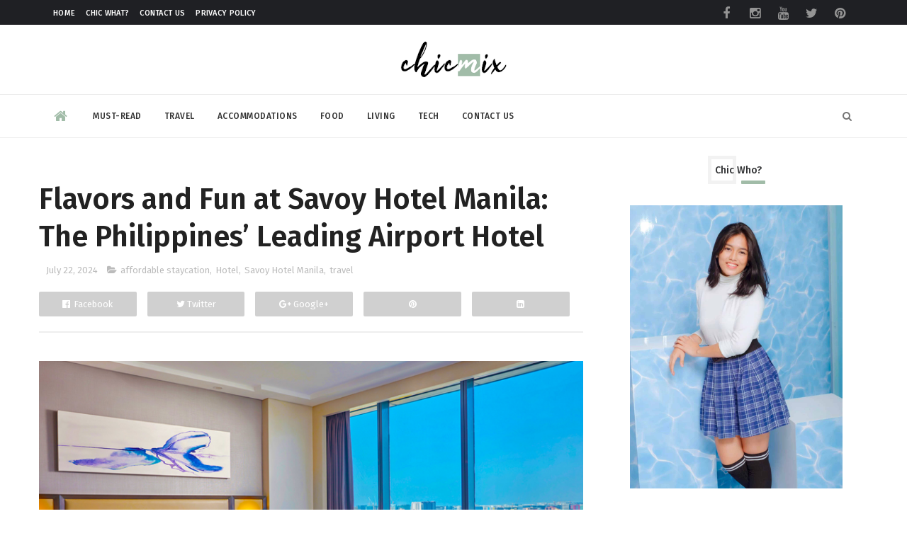

--- FILE ---
content_type: text/html; charset=UTF-8
request_url: https://www.chicmix.net/2024/07/flavors-and-fun-at-savoy-hotel-manila.html
body_size: 56336
content:
<!DOCTYPE html>
<html class='v2' dir='ltr' xmlns='http://www.w3.org/1999/xhtml' xmlns:b='http://www.google.com/2005/gml/b' xmlns:data='http://www.google.com/2005/gml/data' xmlns:expr='http://www.google.com/2005/gml/expr'>
<head>
<link href='https://www.blogger.com/static/v1/widgets/335934321-css_bundle_v2.css' rel='stylesheet' type='text/css'/>
<meta content='width=device-width, initial-scale=1, maximum-scale=1' name='viewport'/>
<link href='//maxcdn.bootstrapcdn.com/font-awesome/4.5.0/css/font-awesome.min.css' rel='stylesheet'/>
<meta content='text/html; charset=UTF-8' http-equiv='Content-Type'/>
<meta content='blogger' name='generator'/>
<link href='https://www.chicmix.net/favicon.ico' rel='icon' type='image/x-icon'/>
<link href='https://www.chicmix.net/2024/07/flavors-and-fun-at-savoy-hotel-manila.html' rel='canonical'/>
<link rel="alternate" type="application/atom+xml" title="Chic Mix - Atom" href="https://www.chicmix.net/feeds/posts/default" />
<link rel="alternate" type="application/rss+xml" title="Chic Mix - RSS" href="https://www.chicmix.net/feeds/posts/default?alt=rss" />
<link rel="service.post" type="application/atom+xml" title="Chic Mix - Atom" href="https://www.blogger.com/feeds/8008247648124915027/posts/default" />

<link rel="alternate" type="application/atom+xml" title="Chic Mix - Atom" href="https://www.chicmix.net/feeds/1874432476493369147/comments/default" />
<!--Can't find substitution for tag [blog.ieCssRetrofitLinks]-->
<link href='https://blogger.googleusercontent.com/img/b/R29vZ2xl/AVvXsEjGSIV3_aqt1nChcAXYVY9fJFo3yaQGDe_exLZEigZFp_l7OqYuKn1ZGRdjz3gzcOQRt331JJLDT-esgD8vjkzOqrValV_bKXZYEm73UMCcxsOpr_8YIf8ZS3B2jVNrZk8IR0OIBxVsUbNx23fb-mtafMLo7-afTXqbWGnmrXPyvOOyWr1xVYfqtB5kPMMQ/s16000/Deck%20Suite.jpg' rel='image_src'/>
<meta content='Flavors and Fun at Savoy Hotel Manila: The Philippines’ Leading Airport Hotel' name='description'/>
<meta content='https://www.chicmix.net/2024/07/flavors-and-fun-at-savoy-hotel-manila.html' property='og:url'/>
<meta content='Flavors and Fun at Savoy Hotel Manila: The Philippines’ Leading Airport Hotel' property='og:title'/>
<meta content='Flavors and Fun at Savoy Hotel Manila: The Philippines’ Leading Airport Hotel' property='og:description'/>
<meta content='https://blogger.googleusercontent.com/img/b/R29vZ2xl/AVvXsEjGSIV3_aqt1nChcAXYVY9fJFo3yaQGDe_exLZEigZFp_l7OqYuKn1ZGRdjz3gzcOQRt331JJLDT-esgD8vjkzOqrValV_bKXZYEm73UMCcxsOpr_8YIf8ZS3B2jVNrZk8IR0OIBxVsUbNx23fb-mtafMLo7-afTXqbWGnmrXPyvOOyWr1xVYfqtB5kPMMQ/w1200-h630-p-k-no-nu/Deck%20Suite.jpg' property='og:image'/>
<title>
Flavors and Fun at Savoy Hotel Manila: The Philippines&#8217; Leading Airport Hotel - Chic Mix
</title>
<!-- Description and Keywords (start) -->
<meta content='chic, travel, beauty, philippines, philippine, fashion, mix' name='keywords'/>
<!-- Description and Keywords (end) -->
<meta content='Flavors and Fun at Savoy Hotel Manila: The Philippines’ Leading Airport Hotel' property='og:title'/>
<meta content='https://www.chicmix.net/2024/07/flavors-and-fun-at-savoy-hotel-manila.html' property='og:url'/>
<meta content='article' property='og:type'/>
<meta content='https://blogger.googleusercontent.com/img/b/R29vZ2xl/AVvXsEjGSIV3_aqt1nChcAXYVY9fJFo3yaQGDe_exLZEigZFp_l7OqYuKn1ZGRdjz3gzcOQRt331JJLDT-esgD8vjkzOqrValV_bKXZYEm73UMCcxsOpr_8YIf8ZS3B2jVNrZk8IR0OIBxVsUbNx23fb-mtafMLo7-afTXqbWGnmrXPyvOOyWr1xVYfqtB5kPMMQ/s16000/Deck%20Suite.jpg' property='og:image'/>
<meta content='Flavors and Fun at Savoy Hotel Manila: The Philippines’ Leading Airport Hotel' name='og:description'/>
<meta content='Chic Mix' property='og:site_name'/>
<meta content='https://www.chicmix.net/' name='twitter:domain'/>
<meta content='Flavors and Fun at Savoy Hotel Manila: The Philippines’ Leading Airport Hotel' name='twitter:title'/>
<meta content='summary_large_image' name='twitter:card'/>
<meta content='https://blogger.googleusercontent.com/img/b/R29vZ2xl/AVvXsEjGSIV3_aqt1nChcAXYVY9fJFo3yaQGDe_exLZEigZFp_l7OqYuKn1ZGRdjz3gzcOQRt331JJLDT-esgD8vjkzOqrValV_bKXZYEm73UMCcxsOpr_8YIf8ZS3B2jVNrZk8IR0OIBxVsUbNx23fb-mtafMLo7-afTXqbWGnmrXPyvOOyWr1xVYfqtB5kPMMQ/s16000/Deck%20Suite.jpg' name='twitter:image'/>
<meta content='Flavors and Fun at Savoy Hotel Manila: The Philippines’ Leading Airport Hotel' name='twitter:title'/>
<meta content='Flavors and Fun at Savoy Hotel Manila: The Philippines’ Leading Airport Hotel' name='twitter:description'/>
<link href='https://fonts.googleapis.com/css?family=Fira+Sans:400,500,600' rel='stylesheet'/>
<link href='https://fonts.googleapis.com/css?family=Lato:400,700' rel='stylesheet'/>
<link href='https://fonts.googleapis.com/css?family=Poppins:100,300,400,500,600' rel='stylesheet'/>
<!-- Social Media meta tag need customer customization -->
<meta content='Facebook App ID here' property='fb:app_id'/>
<meta content='Facebook Admin ID here' property='fb:admins'/>
<meta content='@username' name='twitter:site'/>
<meta content='@username' name='twitter:creator'/>
<style id='page-skin-1' type='text/css'><!--
/
-----------------------------------------------
QUBI Template Style V1.0
----------------------------------------------- */
/* Variable definitions
-----------------------
<Variable name="main.color" description="Main Theme Color" type="color" default="#a1bca8"/>
-----------------------
*/
/* Reset and More */
a,abbr,acronym,address,applet,b,big,blockquote,body,caption,center,cite,code,dd,del,dfn,div,dl,dt,em,fieldset,font,form,h1,h2,h3,h4,h5,h6,html,i,iframe,img,ins,kbd,label,legend,li,object,p,pre,q,s,samp,small,span,strike,strong,sub,sup,table,tbody,td,tfoot,th,thead,tr,tt,u,ul,var{
padding:0;
border:0;
outline:0;
vertical-align:baseline;
background:0 0
}
ins{
text-decoration:underline
}
del{
text-decoration:line-through
}
blockquote{
font-style:italic;
color:#888
}
dl,ul{
list-style-position:inside;
font-weight:700;
list-style:none
}
ul li{
list-style:none
}
caption,th{
text-align:center
}
img{
border:none;
position:relative
}
a,a:visited{
text-decoration:none
}
.clear{
clear:both
}
.section,.widget,.widget ul{
margin:0;
padding:0
}
a{
color:#a1bca8
}
a:hover{
color:#a1bca8
}
:focus{
outline:0
}
a img{
border:0
}
brc{
color:#bdbdbd
}
.CSS_LIGHTBOX{
z-index:999999!important
}
.separator a{
clear:none!important;
float:none!important;
margin-left:0!important;
margin-right:0!important
}
#navbar-iframe{
display:none;
height:0;
visibility:hidden
}
span.item-control,a.quickedit{
display:none!important
}
.archive .home-link,.index .home-link,.home-link{
display:none!important
}
*{
outline:0;
transition:all .3s ease;
-webkit-transition:all .3s ease;
-moz-transition:all .3s ease;
-o-transition:all .3s ease
}
:after,:before{
transition:all .0s ease;
-webkit-transition:all .0s ease;
-moz-transition:all .0s ease;
-o-transition:all .0s ease
}
.status-msg-wrap{
margin:0 auto 25px
}
.status-msg-border{
border:1px solid #eee;
opacity:.7;
border-radius:2px
}
.status-msg-bg{
background-color:#f8f8f8;
opacity:1;
filter:none
}
.icon:before,.postags a:before{
font-family:FontAwesome;
font-weight:400;
font-style:normal;
line-height:1;
padding-right:4px
}
.feed-links{
clear:both;
display:none;
line-height:2.5em
}
/* Body */
body{
background:#ffffff;
font-family: 'Fira Sans', sans-serif;
color:#4f4f4f;
word-wrap:break-word;
padding: 0;
margin: 0;
}
#outer-wrapper{
max-width:100%;
margin:0 auto 0;
background-color:#FFF;
}
.row{
width:1170px
}
h1, h2, h3, h4 {
margin: 0;
position: relative;
font-family: 'Poppins';
}
#content-wrapper{
margin:25px auto 5px;
overflow:hidden
}
#content-wrapper-bottom{
margin: 0;
overflow: hidden;
float: left;
width: 100%;
}
#main-wrapper{
float:left;
overflow:hidden;
width:67%;
word-wrap:break-word
}
#sidebar-wrapper{
float:right;
overflow:hidden;
width:33%;
padding-left:15px;
box-sizing:border-box;
word-wrap:break-word;
padding-bottom:20px
}
#main-wrapper #main {
margin-right:2%;
}
.post-tag,.featured-meta,#meta-post,.resumo span,.recent-author,.recent-date,.postags,.first-tag,.carousel-tag a,.category-gallery a,.related-tag,.item-text,.cmm-widget li span,.post-meta,.item article,.static_page article,.item-snippet,.comment-content,.FollowByEmail .widget-content:before{
font-family:'Fira Sans', sans-serif;
}
#topnav{
width:100%;
background-color:#1f2024;
margin:0;
}
.tm-head{
margin:0 auto;
line-height:35px;
overflow:hidden;
}
.tm-menu{
float:left;
margin-left: 20px;
}
#nav1 li{
float:left;
display:inline-block;
height:35px;
line-height:33px;
margin-right:15px;
padding:0
}
#nav1 li a{
color: #ffffff;
font-size: 11px;
font-weight: 500;
letter-spacing: 0.3px;
text-transform: uppercase;
font-family: 'Fira Sans', sans-serif;
}
#nav1 li a:hover{
color:#a1bca8
}
.selectnav{
display:none;
background-color:#333333;
padding:2px 5px;
box-sizing:border-box;
border:0
}
.social-area{
float:right;
margin-right: 20px;
}
.tm-head #social-top{
position:relative;
display:block;
margin-right:0
}
.tm-head #social-top ul{
overflow:hidden
}
.tm-head #social-top ul li{
height:35px;
line-height:35px;
display:block;
float:left;
padding:0
}
.tm-head #social-top ul li a{
display: block;
float: left;
color: #949494;
text-decoration: none;
font-size: 18px;
line-height: 38px;
margin-top: 0;
width: 40px;
text-align: center;
padding: 0;
}
.tm-head #social-top ul li a:before{
display:inline-block;
font-family:FontAwesome;
font-style:normal;
font-weight:400;
-webkit-font-smoothing:antialiased;
-moz-osx-font-smoothing:grayscale
}
.tm-head #social-top ul li a:hover{
color: #a1bca8;
}
#social-top .facebook:before{
content:"\f09a"
}
#social-top .twitter:before{
content:"\f099"
}
#social-top .gplus:before{
content:"\f0d5"
}
#social-top .rss:before{
content:"\f09e"
}
#social-top .youtube:before{
content:"\f167"
}
#social-top .skype:before{
content:"\f17e"
}
#social-top .stumbleupon:before{
content:"\f1a4"
}
#social-top .tumblr:before{
content:"\f173"
}
#social-top .vine:before{
content:"\f1ca"
}
#social-top .stack-overflow:before{
content:"\f16c"
}
#social-top .linkedin:before{
content:"\f0e1"
}
#social-top .dribbble:before{
content:"\f17d"
}
#social-top .soundcloud:before{
content:"\f1be"
}
#social-top .behance:before{
content:"\f1b4"
}
#social-top .digg:before{
content:"\f1a6"
}
#social-top .instagram:before{
content:"\f16d"
}
#social-top .pinterest:before{
content:"\f0d2"
}
#social-top .delicious:before{
content:"\f1a5"
}
#social-top .codepen:before{
content:"\f1cb"
}
#header-blog{
position:relative;
overflow:hidden;
padding:20px 0
}
.header-content{
margin:0 auto;
overflow:hidden;
}
.header-logo{
max-width: 330px;
float: none;
margin: 0 auto;
}
.header-logo img{
height: auto;
max-width: 100%;
float: none;
margin: 0 auto;
}
.Header h1{
color:#222222;
margin:0;
font-size:44px;
line-height:1.3em
}
#menu{
display:none
}
#main-nav{
position:relative;
width:100%;
height:60px;
font-size:14px;
margin:0 auto;
border-top: 1px solid #ededed;
border-bottom: 1px solid #ededed;
}
.header-menu{
height:60px;
margin:0 auto;
position:relative;
border-radius: 3px 3px 0 0;
padding: 0;
}
.is-sticky #main-nav{
width:100%!important;
max-width:100%;
top:0;
left:0;
margin:0;
z-index:999999;
transition:all .0s ease;
-webkit-transition:all .0s ease;
-moz-transition:all .0s ease;
-o-transition:all .0s ease
}
.is-sticky{
transition:all .0s ease;
-webkit-transition:all .0s ease;
-moz-transition:all .0s ease;
-o-transition:all .0s ease
}
li.li-home{
color:#a1bca8;
float:left;
display:inline-block;
padding:0!important;
height:60px;
width:60px;
text-align:center;
}
li.li-home a{
color:#a1bca8;
font-size:20px;
line-height:60px;
max-height:60px;
padding: 0!important
}
li.li-home:hover{
background-color:#a1bca8
}
li.li-home:hover a{
color:#fff
}
#main-nav ul li{
position:relative;
float:left;
height:60px;
box-sizing:border-box;
padding:0;
}
#main-nav ul li a{
float: left;
color: #333;
padding: 0 16px;
line-height: 60px;
text-transform: uppercase;
font-weight: 500;
letter-spacing: 0.5px;
font-size: 12px;
}
#main-nav ul li:hover{
background-color:#a1bca8;
border-color:#222222
}
#main-nav ul li:hover a{
color:#fff
}
#main-nav ul li.has-children a{
padding-right:28px
}
#main-nav ul li.has-children a:after{
content:"\f0d7";
font-family:FontAwesome;
position:absolute;
top:0;
right:14px
}
#main-nav ul li ul{
display:none;
position:absolute;
left:0;
top:60px;
z-index:100;
background-color:#222222;
border-top:0px;
box-shadow:0 1px 3px rgba(40,35,40,0.05);
transition:all .0s ease;
-webkit-transition:all .0s ease;
-moz-transition:all .0s ease;
-o-transition:all .0s ease
}
#main-nav ul li ul li{
height:auto;
margin-left:0;
display:block;
float:none;
position:relative;
overflow:hidden;
line-height:normal;
padding:0;
border-right:0;
border-bottom:1px solid #333333
}
#main-nav ul li ul li:last-child{
border-bottom:0
}
#main-nav ul li ul li a{
min-width:180px;
color:#eee;
font-size:12px;
font-weight:400;
text-transform:capitalize;
height:38px;
line-height:38px;
overflow:hidden;
box-sizing:border-box;
padding:0 16px;
margin-top:0;
border:0;
transition:all .3s ease!important;
-webkit-transition:all .3s ease!important;
-moz-transition:all .3s ease!important;
-o-transition:all .3s ease!important
}
#main-nav ul li ul li a:after{
display:none
}
#main-nav ul li ul li a:hover {
background-color:#a1bca8;
color:#fff!important;
padding-left:20px
}
.is-sticky #main-nav{
animation-name:slideInDown;
animation-duration:.5s;
animation-fill-mode:both
}
@keyframes slideInDown {
from{
-webkit-transform:translate3d(0,-100%,0);
transform:translate3d(0,-100%,0);
visibility:visible
}
to{
-webkit-transform:translate3d(0,0,0);
transform:translate3d(0,0,0)
}
}
.header-search{
position: absolute;
right: 0;
top: 0;
z-index: 150;
}
.header-search li{
list-style:none
}
.header-search a.search{
cursor:pointer;
display:block;
height:60px;
text-align:center;
position:relative;
right:0;
top:0;
width:60px;
font-size:14px;
}
.header-search a.search:hover{
background-color:#a1bca8
}
.header-search a.search:before{
color: rgba(0, 0, 0, 0.54);
content: '\f002';
font-family: FontAwesome;
font-size: inherit;
text-rendering: auto;
-webkit-font-smoothing: antialiased;
-moz-osx-font-smoothing: grayscale;
line-height: 60px;
font-size: 25;
}
.header-search a.search:hover:before,.header-search a.search.active:before{
color:#fff
}
.header-search a.search.active{
background-color:#a1bca8;
border-left:0;
border-radius:0
}
.header-search a.search.active form{
display:block
}
.header-search a.search form{
display:none;
position:absolute;
right:60px;
top:0;
z-index:2
}
.header-search a.search form input{
box-shadow:none;
height:60px;
padding:0 12px;
width:160px;
background-color:#333333;
color:#EEE;
font-family:inherit;
line-height:60px;
margin-top:0;
border-radius:0;
border:0
}
#main-nav .header-search li a{
cursor:pointer;
-webkit-transition:all .3s ease-out 0;
-moz-transition:all .3s ease-out 0;
transition:all .3s ease-out 0
}
.ticker .title{
font-family: 'Fira Sans', sans-serif;
float: left;
height: 40px;
background-color: #FF9900;
color: #fff;
line-height: 40px;
overflow: hidden;
padding: 0 10px;
font-weight: 500;
font-size: 14px;
letter-spacing: .5px;
border-radius: 0 0 0 3px;
}
div#FollowByEmail1 .widget-content {
border-radius: 2px;
padding: 30px;
background-color: #272727;
}
.ticker .title .fa{
margin-right:10px;
transform:rotate(-30deg);
-moz-transform:rotate(-30deg);
-webkit-transform:rotate(-30deg);
-ms-transform:rotate(-30deg);
-o-transform:rotate(-30deg)
}
.ticker .widget-content{
height:40px;
box-sizing:border-box;
overflow:hidden;
padding:0 4px;
border:1px solid #eee
}
.ticker .widget-content li{
float:left;
margin-left:30px;
display:inline-block;
height:38px;
line-height:38px;
padding:0
}
.ticker .widget{
height:40px;
background-color:#ffffff;
max-width:1170px;
margin:20px auto;
overflow:hidden
}
.tk-thumb{
float:left;
margin:4px 10px 0 0
}
.tk-img{
position:relative;
display:block;
width:35px;
height:30px;
overflow:hidden
}
.ticker .post-tag{
display:inline-block;
background-color:#a1bca8;
color:#fff;
margin-right:10px;
font-weight:400;
height:18px;
line-height:18px;
padding:1px 6px;
font-size:11px;
text-transform:uppercase;
position:relative;
margin-top:10px;
float:left
}
.ticker .recent-title{
font-size:13px;
font-weight: 500;
display:inline-block;
line-height:15px
}
.ticker .recent-title a{
color:#222222
}
.ticker .recent-title a:hover{
color:#a1bca8
}
.tickercontainer,.tickercontainer .mask,ul.newsticker{
-webkit-transition:all 0 linear;
-moz-transition:all 0 linear;
-o-transition:all 0 linear;
transition:all 0 linear;
list-style:none;
margin:0
}
.tickercontainer{
margin:0;
padding:0;
overflow:hidden
}
.tickercontainer .mask{
position:relative;
overflow:hidden
}
.newsticker{
position:relative;
list-style-type:none;
margin:0;
padding:0
}
ul.newsticker{
-webkit-transition:all 0s linear;
-moz-transition: all 0s linear;
-o-transition:all 0s linear;
transition:all 0s linear;
position:relative;
list-style-type:none;
margin:0;
padding:0
}
.tickeroverlay-left{
display:none
}
.tickeroverlay-right{
display:none
}
.featured{
float: left;
width: calc(100% - 300px);
}
.featured .widget-content ul{
margin: 0;
height: auto;
overflow: hidden;
width: 100%;
word-wrap: break-word;
float: left;
}
.featured h2{
display:none;
display:none
}
.featured li{
width:50%;
height:200px;
position:relative;
float:left;
padding:0;
box-sizing:content-box;
overflow:hidden
}
.featured li:nth-child(4){
margin-top:6px
}
.featured li .featured-inner{
position:relative;
overflow:hidden
}
.featured .rcp-thumb{
width:100%;
height:202px;
position:relative;
display:block;
overflow:hidden
}
.featured .rcp-title{
font-size:16px;
position:relative;
margin-bottom:10px
}
.featured .rcp-thumb:after{
content:no-close-quote;
position:absolute;
left:0;
bottom:0;
width:100%;
height:151px;
background:url(https://blogger.googleusercontent.com/img/b/R29vZ2xl/AVvXsEg60bykgdec0INwUKpjbArxR2xBHrohdzRJmQf_nrj4AmpW5ZtliO8yYkzlXFGewdlJvyy0lR5USV41___IZATZfgsRNY5Ap7oWMRC9zcJ-ZBcqvk2y85eQOAeG6QGzFlXDtrz_PYI0LZ8/s1600-r/metabg.png) repeat-x;
opacity:.8
}
.featured .post-panel{
position:absolute;
left:0;
bottom:0;
width:100%;
padding:20px;
z-index:2;
box-sizing:border-box
}
.featured li .featured-inner .featured-meta{
font-size:12px;
color:#ccc;
font-weight:400
}
.featured li:first-child{
width:50%;
height:400px;
float:left;
padding-right:0px
}
.featured li:first-child .post-panel{
padding:20px
}
.featured li:first-child .rcp-thumb{
height:400px
}
.featured li:first-child .rcp-title{
font-size:22px
}
.featured .rcp-title a{
color:#FFF;
position:relative;
line-height: 1.2;
font-weight: 500;
font-family: 'Poppins';
letter-spacing: -.04em;
}
.featured .post-tag{
position: absolute;
top: 15px;
left: 15px;
background-color: rgba(0, 0, 0, 0.54);
color: #fff;
text-transform: uppercase;
font-weight: 400;
z-index: 5;
height: 20px;
line-height: 20px;
padding: 2px 8px;
font-size: 11px;
border-radius: 2px;
}
.featured{
position:relative
}
.featured-overlay{
position:absolute;
left:0;
top:0;
z-index:1;
width:100%;
height:100%;
background-color:rgba(40,35,40,0.05)
}
.featured li:hover .featured-overlay{
background-color:rgba(40,35,40,0.30)
}
.recent-boxes{
overflow:hidden;
position:relative
}
.box-sec{
margin-right:2%;
}
.fullsize-wrep .box-sec{
margin-right: 0;
}
.box-sec h2{
display:none
}
.recent-boxes .box-sec .widget:last-child{
margin-bottom:20px
}
a.more-link,a.posts-link{
float: right;
line-height: 30px;
padding: 0 10px;
margin: 0;
font-size: 10px;
color: #8c8c8c;
font-weight: 500;
text-transform: uppercase;
letter-spacing: .5px;
}
a.more-link:hover,a.posts-link:hover{
color: #000;
}
.box-title,.posts-title{
height: 30px;
line-height: 30px;
position: relative;
margin-bottom: 15px;
border-bottom: 4px solid #ededed;
}
.box-title h2.title,.posts-title h2{
position: relative;
float: left;
line-height: 27px;
display: inline-block;
padding: 0 15px 0 0;
margin: 0;
font-family: 'Poppins';
font-size: 14px;
font-weight: 600;
}
.box-title h2.title a,.posts-title h2 a{
color: #313234;
font-weight: 500;
font-family: 'Fira Sans', sans-serif;
}
.box-title h2.title:before,.posts-title h2:before{
bottom: -7px;
float: left;
width: 100%;
position: absolute;
height: 4px;
content: " ";
pointer-events: none;
margin-left: 0;
margin-top: 0;
background: #a1bca8;
left: 0;
}
.box-title h2.title:after,.posts-title h2:after{
}
.recent-boxes .widget{
margin-bottom:30px
}
.boxes .bx-first .box-thumbnail{
position:relative;
width:100%;
}
.boxes .bf-thumb{
width: 100%;
position: relative;
display: block;
border-radius: 0;
overflow: hidden;
}
.boxes .bf-thumb:before{
float: left;
width: 100%;
position: relative;
content: '';
padding-top: 90%;
}
.box-thumbnail{
overflow:hidden
}
#recent-boxes .box-sec {
margin: 0;
}
#recent-boxes .box-title .title, #recent-boxes .box-title{
display: none;
}
.boxes ul li .box-thumbnail{
width:110px;
height:75px;
display:table-cell;
vertical-align:middle
}
.boxes ul li .box-image{
width: 110px;
height: 75px;
position: relative;
display: block;
border-radius: 3px;
overflow: hidden;
}
.bx-first .first-tag{
z-index: 2;
position: relative;
margin-bottom: 10px;
}
.bx-first .first-tag a{
background:#a1bca8;
color: #fff;
text-transform: uppercase;
height: 20px;
line-height: 20px;
display: inline-block;
padding: 0 6px;
font-size: 11px;
letter-spacing: .5px;
font-weight: 300;
font-family: 'Poppins', sans-serif;
border-radius: 2px;
width:auto;
}
.boxes ul li .recent-content{
display:table-cell;
padding-left:10px;
padding-right:5px
}
.boxes .recent-title a:hover{
}
.recent-boxes .feat,.recent-boxes .videos,.recent-boxes .gallery{
width:100%;
float:left
}
.recent-boxes .carousel{
position:relative;
margin:0 0 30px!important;
padding:0;
overflow:visible;
height:auto;
display:block;
clear:both
}
.feat .bx-first .box-thumbnail,.feat .bf-thumb{
height:363px
}
.feat .bx-first{
width:50%;
position:relative;
float:left;
padding-right:1.4%;
box-sizing:border-box;
overflow:hidden;
}
.feat .bx-item{
width:100%;
position:relative;
overflow:hidden
}
.feat .bx-first .bf-content,.column .bx-first .bf-content{
position:absolute;
bottom:0;
width:100%;
z-index:2;
padding:15px;
box-sizing:border-box
}
.feat .bx-first .bf-content .recent-title a,.column .bx-first .bf-content .recent-title a{
display: inline-block;
margin-bottom: 5px;
font-family: "Fira Sans";
font-size: 36px;
font-weight: 500;
font-style: normal;
line-height: 1.2em;
letter-spacing: .5px;
width:auto;
}
.feat li .recent-content .recent-title{
overflow:hidden;
line-height:0;
margin:0 0 2px;
padding:0
}
.feat li .recent-content .recent-title a{
color: #222222;
line-height: 1.4;
font-weight: 500;
font-family: 'Fira Sans', sans-serif;
font-size: 14px;
letter-spacing: -.04em;
}
.boxes ul li .recent-content .recent-title a:hover{
color:#a1bca8
}
.bx-first .bf-thumb:after{
content:no-close-quote;
position:absolute;
left:0;
bottom:0;
width:100%;
height:151px;
background:url(https://blogger.googleusercontent.com/img/b/R29vZ2xl/AVvXsEg60bykgdec0INwUKpjbArxR2xBHrohdzRJmQf_nrj4AmpW5ZtliO8yYkzlXFGewdlJvyy0lR5USV41___IZATZfgsRNY5Ap7oWMRC9zcJ-ZBcqvk2y85eQOAeG6QGzFlXDtrz_PYI0LZ8/s1600-r/metabg.png) repeat-x;
opacity:.8
}
.bf-content .recent-author,.bf-content .recent-date{
color:#ccc
}
.feat ul li{
display:block;
width:48.6%;
float:right;
padding-bottom:10px;
margin-bottom:10px;
padding-top:0;
}
.feat ul li:last-child{
border-bottom:0;
padding-bottom:0;
margin-bottom:0
}
.recent-boxes .column{
width:100%;
}
.recent-boxes .columnleft{
float:left
}
.recent-boxes .columnright {
float: left;
}
.recent-boxes .columnright:last-child {
margin-right: 0;
}
.column .bx-first{
width:100%;
position:relative;
box-sizing:border-box;
overflow:hidden;
margin-bottom:10px
}
.column ul li{
display:block;
margin-top:10px;
padding:10px 0 0;
}
.column ul li .recent-content .recent-title{
overflow:hidden;
line-height:0;
margin:0 0 2px;
padding:0
}
.column ul li .recent-content .recent-title a{
color:#222222;
display: block;
margin-bottom: 3px;
line-height: 1.4;
font-weight: 500;
font-family: 'Fira Sans', sans-serif;
font-size: 14px;
letter-spacing: -.04em;
}
.img-overlay{
position: absolute;
left: 0;
top: 0;
z-index: 1;
width: 100%;
height: 100%;
background-color: #000;
opacity: .3;
}
.tk-thumb a:hover .img-overlay,.boxes ul li .box-image:hover .img-overlay,.boxes .bx-first:hover .img-overlay,.custom-widget .rcthumb:hover .img-overlay,.PopularPosts .item-thumbnail:hover a .img-overlay,.map-thumb:hover .img-overlay, .basic-list-right:hover .img-overlay{
opacity: 0;
}
.gallery li:hover .recent-content,.videos li:hover .recent-content{
padding-bottom:15px;
margin-bottom: 0px;
}
.gallery ul li {
width: calc(100% / 3 - 7px);
height: 165px;
float: left;
margin-right: 10px;
display: inline-block;
position: relative;
padding: 0;
margin-bottom: 10px;
border-radius: 3px;
overflow: hidden;
}
.gallery ul li:nth-child(4),.gallery ul li:nth-child(5),.gallery ul li:nth-child(6){
margin-bottom:0px
}
.gallery ul li:nth-child(3n) {
margin-right: 0;
}
.gallery ul li .box-image{
width:100%;
height:165px;
display:block
}
.gallery ul li .box-image:after{
content:no-close-quote;
position:absolute;
left:0;
bottom:0;
width:100%;
height:150px;
background:url(https://blogger.googleusercontent.com/img/b/R29vZ2xl/AVvXsEg60bykgdec0INwUKpjbArxR2xBHrohdzRJmQf_nrj4AmpW5ZtliO8yYkzlXFGewdlJvyy0lR5USV41___IZATZfgsRNY5Ap7oWMRC9zcJ-ZBcqvk2y85eQOAeG6QGzFlXDtrz_PYI0LZ8/s1600-r/metabg.png) repeat-x;
opacity:.8
}
.gallery .recent-content{
position:absolute;
bottom:0;
width:100%;
z-index:2;
padding:10px;
text-align:left;
box-sizing:border-box;
margin-bottom: -25px;
}
.category-gallery {
position:absolute;
top:10px;
right:10px;
z-index:3;
overflow:hidden;
}
.category-gallery a:before{
display:block;
background-color:#a1bca8;
opacity: .5;
color:#fff;
height:18px;
line-height:18px;
padding:0 5px;
font-size:10px;
font-weight:400;
text-transform:uppercase;
border-radius:2px;
transition: all .3s ease;
}
.gallery .recent-title a,.videos .recent-title a{
display: block;
color: #FFF;
margin-bottom: 3px;
line-height: 1.4;
font-weight: 500;
font-family: 'Fira Sans', sans-serif;
font-size: 15px;
letter-spacing: 0;
text-shadow: none;
}
.gallery .recent-author,.videos .recent-author{
color:#ccc
}
.videos ul{
position:relative;
overflow:hidden;
}
.videos ul li{
width:33.33%;
float:left;
box-sizing:border-box;
margin:0;
padding-right:5px;
}
.videos ul li:last-child{
padding-right:0px
}
.videos ul li .videos-item{
width:100%;
position:relative;
display:block;
overflow:hidden;
padding:0
}
.videos .box-image{
width: 100%;
height: 170px;
display: block;
position: relative;
margin: 0;
padding: 0;
border-radius: 3px;
overflow: hidden;
}
.videos .box-image:before{
content:"\f04b";
font-family:FontAwesome;
line-height:25px;
width:25px;
height:25px;
font-size:12px;
color:#fff;
text-align:center;
background-color:RGBA(0,0,0,0.4);
font-weight:400;
position:absolute;
top:8px;
opacity:.5;
right:7px;
z-index:2;
padding:0;
border:2px solid #fff;
border-radius:50%;
transition:all .3s ease
}
.videos li:hover .box-image:before,.gallery li:hover .category-gallery a:before{
opacity:1
}
.videos .box-image:after{
content:no-close-quote;
position:absolute;
left:0;
bottom:0;
width:100%;
height:150px;
background:url(https://blogger.googleusercontent.com/img/b/R29vZ2xl/AVvXsEg60bykgdec0INwUKpjbArxR2xBHrohdzRJmQf_nrj4AmpW5ZtliO8yYkzlXFGewdlJvyy0lR5USV41___IZATZfgsRNY5Ap7oWMRC9zcJ-ZBcqvk2y85eQOAeG6QGzFlXDtrz_PYI0LZ8/s1600-r/metabg.png) repeat-x;
opacity:.8
}
.videos .recent-content{
position:absolute;
bottom:0;
width:100%;
z-index:2;
padding:10px;
text-align:left;
box-sizing:border-box
}
.gallery-overlay,.videos-overlay{
position:absolute;
left:0;
top:0;
z-index:1;
width:100%;
height:100%;
background-color:rgba(40,35,40,0.0)
}
.gallery li:hover .gallery-overlay,.videos li:hover .videos-overlay{
background:rgba(40,35,40,0.3)
}
.owl-carousel .animated{
-webkit-animation-duration:1000ms;
animation-duration:1000ms;
-webkit-animation-fill-mode:both;
animation-fill-mode:both
}
.owl-carousel .owl-animated-in{
z-index:0
}
.owl-carousel .owl-animated-out{
z-index:1
}
.owl-carousel .fadeOut{
-webkit-animation-name:fadeOut;
animation-name:fadeOut
}
@-webkit-keyframes fadeOut {
0%{
opacity:1
}
100%{
opacity:0
}
}
@keyframes fadeOut {
0%{
opacity:1
}
100%{
opacity:0
}
}
.owl-height{
-webkit-transition:height 500ms ease-in-out;
-moz-transition:height 500ms ease-in-out;
-ms-transition:height 500ms ease-in-out;
-o-transition:height 500ms ease-in-out;
transition:height 500ms ease-in-out
}
.owl-carousel{
display:none;
width:100%;
-webkit-tap-highlight-color:transparent;
position:relative;
z-index:1
}
.owl-carousel .owl-stage{
position:relative;
-ms-touch-action:pan-Y
}
.owl-carousel .owl-stage:after{
content:".";
display:block;
clear:both;
visibility:hidden;
line-height:0;
height:0
}
.owl-carousel .owl-stage-outer{
position:relative;
overflow:hidden;
-webkit-transform:translate3d(0px,0px,0px)
}
.owl-carousel .owl-controls .owl-nav .owl-prev,.owl-carousel .owl-controls .owl-nav .owl-next,.owl-carousel .owl-controls .owl-dot{
cursor:pointer;
cursor:hand;
-webkit-user-select:none;
-khtml-user-select:none;
-moz-user-select:none;
-ms-user-select:none;
user-select:none
}
.owl-carousel.owl-loaded{
display:block
}
.owl-carousel.owl-loading{
opacity:0;
display:block
}
.owl-carousel.owl-hidden{
opacity:0
}
.owl-carousel .owl-refresh .owl-item{
display:none
}
.owl-carousel .owl-item{
position:relative;
min-height:1px;
float:left;
-webkit-backface-visibility:hidden;
-webkit-tap-highlight-color:transparent;
-webkit-touch-callout:none;
-webkit-user-select:none;
-moz-user-select:none;
-ms-user-select:none;
user-select:none
}
.owl-carousel .owl-item img{
display:block;
width:100%;
-webkit-transform-style:preserve-3d
}
.owl-carousel.owl-text-select-on .owl-item{
-webkit-user-select:auto;
-moz-user-select:auto;
-ms-user-select:auto;
user-select:auto
}
.owl-carousel .owl-grab{
cursor:move;
cursor:-webkit-grab;
cursor:-o-grab;
cursor:-ms-grab;
cursor:grab
}
.owl-carousel.owl-rtl{
direction:rtl
}
.owl-carousel.owl-rtl .owl-item{
float:right
}
.no-js .owl-carousel{
display:block
}
.owl-prev,.owl-next{
top:0;
color:#fff;
background-color:rgba(0,0,0,0.75);
font-family:FontAwesome;
position:absolute;
z-index:1;
display:block;
padding:0;
cursor:pointer;
padding:0;
text-align:center;
overflow:hidden
}
.owl-prev{
left:0
}
.owl-prev:before{
content:"\f104"
}
.owl-next{
right:0
}
.owl-next:before{
content:"\f105"
}
.owl-prev:hover,.owl-next:hover{
background-color:#000
}
.owl-dots{
position:absolute;
bottom:1px;
width:33.33%;
left:0;
right:0;
margin:auto;
text-align:center
}
.owl-dot{
background:#fff;
height:3px;
width:10px;
display:inline-block;
margin:0 5px;
-webkit-border-radius:2px;
-moz-border-radius:2px;
border-radius:2px;
opacity:.6
}
.owl-dot.active,.owl-dot:hover{
background:#a1bca8
}
.main-carousel{
height: 250px;
overflow:hidden
}
.main-carousel .owl-item{
width:100%;
}
.carousel-item{
height: 250px;
width:100%;
position:relative;
padding:0!important;
display:block;
overflow:hidden
}
.carousel-item .box-image{
height:250px;
position:relative;
width:100%;
display:block
}
.carousel-item .box-image:after{
content:no-close-quote;
position:absolute;
left:0;
bottom:0;
width:100%;
height:151px;
background:url(https://blogger.googleusercontent.com/img/b/R29vZ2xl/AVvXsEg60bykgdec0INwUKpjbArxR2xBHrohdzRJmQf_nrj4AmpW5ZtliO8yYkzlXFGewdlJvyy0lR5USV41___IZATZfgsRNY5Ap7oWMRC9zcJ-ZBcqvk2y85eQOAeG6QGzFlXDtrz_PYI0LZ8/s1600-r/metabg.png) repeat-x;
opacity:.8
}
.carousel-content{
position:absolute;
bottom:0;
width:100%;
z-index:2;
box-sizing:border-box
}
.carousel-item .carousel-content{
padding:15px;
text-align:left
}
.carousel-item .recent-title{
margin:10px 0 5px;
font-size:19px;
font-weight:400
}
.carousel-item .recent-title a{
color: #fff;
display: block;
line-height: 1.4em;
text-shadow: 0 0.5px 0.5px rgba(34,34,34,0.3);
line-height: 1.4;
font-weight: 600;
font-family: 'Poppins';
font-size: 18px;
letter-spacing: -.04em;
}
.carousel-item .recent-author,.carousel-item .recent-date{
color:#ccc
}
.carousel-tag a{
display:inline-block;
background-color:#a1bca8;
color:#fff;
height:20px;
line-height:20px;
padding:0 6px;
font-size:11px;
text-transform:uppercase;
border-radius:2px
}
.carousel-overlay{
position:absolute;
left:0;
top:0;
z-index:1;
width:100%;
height:100%;
background-color:rgba(40,35,40,0.05)
}
.main-carousel .owl-item:hover .carousel-overlay {
background-color:rgba(40,35,40,0.30)
}
.main-carousel .owl-prev,.main-carousel .owl-next{
margin-top:0px;
width:40px;
height:40px;
font-size:25px;
line-height:40px
}
.main-carousel .owl-prev{
left:-50px
}
.main-carousel:hover .owl-prev{
left:0
}
.main-carousel .owl-next{
right:-50px
}
.main-carousel:hover .owl-next{
right:0
}
.main-carousel .owl-dots{
bottom:10px
}
.recent-author,.recent-date{
color:#bdbdbd;
font-size:12px;
font-weight:400
}
.recent-date:before,.featured-date:before{
content:'\f133';
font-family:fontawesome;
color:#bbb;
margin-right:5px
}
.recent-author::before,.featured-author::before{
content:'\f007';
font-family:fontawesome;
color:#bbb;
margin-right:5px
}
.recent-author,.featured-author{
margin-right:10px
}
.custom-widget li{
overflow:hidden;
border-bottom:1px solid #F5F5F5;
padding:10px 0
}
.custom-widget li:first-child{
padding-top:0
}
.custom-widget li:last-child{
border-bottom:none
}
.custom-widget .rcthumb{
position: relative;
float: left;
margin: 0!important;
width: 110px;
height: 75px;
display: block;
vertical-align: middle;
border-radius: 3px;
overflow: hidden;
}
.custom-widget .post-panel{
padding-left:10px;
display:table-cell
}
.custom-widget .rcp-title{
overflow:hidden;
line-height:0;
margin:0 0 2px;
padding:0
}
.custom-widget .rcp-title a{
color:#222222;
line-height: 1.4;
font-weight: 600;
font-family: 'Poppins';
font-size: 14px;
letter-spacing: -.04em;
}
.custom-widget .rcp-title a:hover{
color:#a1bca8
}
.cmm-widget li .cmm-avatar{
position:relative;
overflow:hidden;
padding:0;
width:55px;
height:55px;
float:left;
margin:0 10px 0 0
}
.cmm-widget li{
background:none!important;
clear:both;
list-style:none;
word-break:break-all;
display:block;
border-top:1px solid #F5F5F5;
overflow:hidden;
margin:0;
padding:10px 0
}
.cmm-widget li:first-child{
padding-top:0;
border-top:0
}
.cmm-widget li:last-child{
padding-bottom:0
}
.cmm-widget li span{
margin-top:4px;
color:#bdbdbd;
display:block;
line-height:1.2em;
text-transform:lowercase;
font-size:12px;
font-style:italic;
font-weight:400
}
.cmm-img{
width:55px;
height:55px;
float:left;
margin:0 10px 0 0
}
.cmm-widget a{
color:#222222;
position:relative;
font-size:13px;
text-transform:capitalize;
display:block;
overflow:hidden;
font-weight:400
}
.cmm-widget a:hover{
color:#a1bca8
}
.cmm-widget{
list-style:none;
padding:0
}
.home-ad .widget{
width:728px;
max-height:90px;
padding:0 2% 0 0;
margin:0px auto 20px!important;
max-width:100%;
box-sizing:border-box
}
#ads-content h2,#ads-home h2,#post-ads-footer h2{
display:none!important
}
.posts-title{
margin-right:2%
}
.post{
display:block;
overflow:hidden;
word-wrap:break-word
}
.index .post,.archive .post{
}
.index div.post-outer:last-child .post,.archive div.post-outer:last-child .post{
border-bottom:0;
padding-bottom:5px
}
.blog-posts.hfeed{
float: left;
width: 100%;
}
.block-image {
position: relative;
float: left;
width: 100%;
margin-right: 20px;
}
.block-image .thumb{
width: 100%;
position: relative;
display: block;
z-index: 2;
overflow: hidden;
}
.block-image .thumb:before {
position: relative;
content: "";
float: left;
width: 100%;
padding-top: 55%;
}
.block-image .thumb a{
width: 100%;
height: 100%;
display: block;
overflow: hidden;
object-fit: cover;
position: absolute;
left: 0;
top: 0;
}
.thumb-overlay{
position:absolute;
left:0;
top:0;
z-index:2;
width:100%;
height:100%;
background-color:rgba(40,35,40,0.05)
}
.block-image:hover .thumb a .thumb-overlay{
background-color:rgba(40,35,40,0.30)
}
.retitle h2{
margin:8px 0;
display:block
}
.post h2 a,.post h2 a:visited,.post h2 strong{
font-family: "Fira Sans";
font-size: 32px;
font-weight: 500;
font-style: normal;
line-height: 1.2em;
color: #222;
float: left;
width: 100%;
text-align: center;
margin-top: 10px;
}
.post h2 a:hover{
color:#a1bca8
}
.widget iframe,.widget img{
max-width:100%
}
.index .post-footer,.archive .post-footer{
display:none!important
}
.index .post h2,.archive .post h2{
margin: 0 0 10px;
padding: 0 10px 0 0;
overflow: hidden;
line-height: 18px;
}
.item .post,.static_page .post{
background: #ffffff;
border: 0 none;
border-radius: 2px;
padding: 0;
}
div#disqus_thread {
float: left;
width: 100%;
}
.date-header{
display:block;
overflow:hidden;
font-weight:400;
margin:0!important;
padding:0
}
#meta-post {
font-size: 13px;
color: #bdbdbd;
line-height: 1.4em;
width: fit-content;
width: -moz-fit-content;
margin: 0 auto;
font-weight: 300;
font-family: 'Poppins', sans-serif;
}
#meta-post a{
color:#bdbdbd
}
#meta-post a span:before{
content:'\f007';
font-family:fontawesome;
color:#bbb;
margin-right:5px
}
#meta-post .timestamp-link{
margin-left:10px
}
#meta-post .timestamp-link abbr:before{
content:'\f133';
font-family:fontawesome;
color:#bbb;
margin-right:5px
}
.resumo{
margin-top:8px;
font-size:13px;
line-height:1.5em;
color:#888
}
.resumo span {
display: block;
margin-bottom: 8px;
padding-right: 10px;
text-align: center;
font-size: 16px;
max-width: 600px;
margin: 0 auto;
font-weight: 300;
font-family: 'Poppins', sans-serif;
}
a.read-more {
display: block;
margin-bottom: 0;
margin: 10px auto;
font-weight: 400;
vertical-align: middle;
width: fit-content;
cursor: pointer;
background-image: none;
white-space: nowrap;
text-transform: uppercase;
font-size: 12px;
color: rgba(0, 0, 0, 0.54);
outline: none;
border-bottom: 3px solid #a1bca8;
}
a.read-more:after{
content:"\f101";
font-family:FontAwesome;
font-size:13px;
margin-left:5px
}
.post-meta{
color:#bdbdbd;
display:block;
font-size:13px;
font-weight:400;
line-height:21px;
margin:0;
padding:0
}
.hreview{
display:none!important
}
.postags{
position:absolute;
top:15px;
left:15px;
z-index:3;
width:100%;
}
.postags a{
display: inline-block;
background-color: #a1bca8;
color: #fff;
margin: 0;
padding: 5px 10px;
font-size: 14px;
text-transform: uppercase;
border-radius: 2px;
letter-spacing: .5px;
display: none;
font-weight: 300;
font-family: 'Poppins', sans-serif;
}
.postags a:first-child{
display:inline-block
}
.breadcrumbs a {
color: #999999;
}
.breadcrumbs {
color: #bdbdbd;
font-size: 12px;
display: none;
font-weight: 400;
font-family: 'Fira Sans', sans-serif;;
}
.item article,.static_page article{
margin-top:15px
}
.item .post-head,.static_page .post-head{
margin:0 0 5px;
position:relative;
}
.item .post-title,.static_page .post-title{
color: #222222;
position: relative;
display: inline-block;
top: 10px;
margin-bottom: 20px;
font-family: 'Fira Sans', sans-serif;
font-size: 41px;
font-weight: 700;
float: left;
line-height: 1.3;
width: 100%;
}
.item .post-body,.static_page .post-body{
width: 100%;
color: #5E5E5E;
font-size: 15px;
line-height: 1.5em;
font-weight: 300;
font-family: 'Poppins', sans-serif;
overflow: hidden;
}
.item .post-outer{
padding:0
}
.item .post-body img{
max-width:100%
width: 100%;
height: auto!important;
}
.post-meta a{
color:#bbb
}
.post-timestamp{
margin-left:0
}
.label-head{
margin-left:0
}
.label-head a{
padding-left:2px
}
.label-head a:hover{
color:#a1bca8
}
.post-meta .g-profile span:before{
content:'\f007';
font-family:fontawesome;
color:#bbb;
margin-right:5px
}
.post-meta .post-timestamp{
margin-left:10px
}
.post-meta .post-timestamp .timestamp-link abbr:before{
content:'\f133';
font-family:fontawesome;
color:#bbb;
margin-right:5px
}
.post-meta .label-head{
margin-left:10px
}
.post-meta .label-head:before{
content:'\f07c';
font-family:fontawesome;
color:#bbb;
margin-right:0
}
.main .widget{
margin:0
}
.main .Blog{
border-bottom-width:0
}
.share-box{
height: 36px;
position: relative;
line-height: 0;
margin: 20px 0;
padding: 0 0 20px 0;
border-bottom: 2px solid #eee;
}
.share-title{
height:36px;
color:#222222;
float:left;
font-size:13px;
font-weight:700;
position:relative;
line-height:36px;
text-transform:uppercase;
display:inline-block;
padding:0;
border-bottom:2px solid #222222
}
.share-art{
float: left;
padding: 0;
padding-top: 0;
font-size: 13px;
font-weight: 400;
text-transform: capitalize;
text-align: right;
width: 100%;
}
.share-art a{
height: 25px;
line-height: 26px;
color: #fff;
padding: 5px 15px;
margin-left: 0;
border-radius: 2px;
display: inline-block;
width: calc(100% / 7 - 2px);
text-align: center;
float: left;
margin-right: 15px;
}
.share-art a:hover{
color:#fff
}
.share-art a:last-child {
margin-right: 0;
}
.share-art .fac-art i{
padding-right:2px
}
.share-art .fac-art{
background: #d0d0d0;
}
.share-art .fac-art:hover{
background:rgba(49,77,145,0.7)
}
.share-art .twi-art{
background: #d0d0d0;
}
.share-art .twi-art:hover{
background:rgba(7,190,237,0.7)
}
.share-art .goo-art{
background: #d0d0d0;
}
.share-art .goo-art:hover{
background:rgba(221,75,56,0.7)
}
.share-art .pin-art{
background: #d0d0d0;
}
.share-art .pin-art:hover{
background:rgba(202,33,39,0.7)
}
.share-art .lin-art{
background: #d0d0d0;
}
.share-art .lin-art:hover{
background:rgba(0,119,181,0.7)
}
#ads-footer{
display:none
}
.ad-post-footer .widget-content{
width:728px;
max-width:100%;
margin:0 auto 17px!important;
max-height:90px
}
#related-posts{
margin-bottom:20px
}
.related-wrap{
overflow:hidden;
position:relative
}
.related-wrap li{
width:33.33%;
height:160px;
padding-right:5px;
position:relative;
overflow:hidden;
float:left;
display:inline-block;
box-sizing:border-box;
list-style:none
}
.related-wrap li:nth-child(3n+3){
padding-right:0px;
}
.related-wrap li:nth-child(4),.related-wrap li:nth-child(5),.related-wrap li:nth-child(6){
margin-top:10px
}
.related-wrap li .related-img{
width:100%;
height:160px;
position:relative;
display:block
}
.related-wrap li .related-img:after{
content:no-close-quote;
position:absolute;
left:0;
bottom:0;
width:100%;
height:150px;
background:url(https://blogger.googleusercontent.com/img/b/R29vZ2xl/AVvXsEg60bykgdec0INwUKpjbArxR2xBHrohdzRJmQf_nrj4AmpW5ZtliO8yYkzlXFGewdlJvyy0lR5USV41___IZATZfgsRNY5Ap7oWMRC9zcJ-ZBcqvk2y85eQOAeG6QGzFlXDtrz_PYI0LZ8/s1600-r/metabg.png) repeat-x;
opacity:.8
}
.related-overlay{
position:absolute;
left:0;
top:0;
z-index:1;
width:100%;
height:100%;
background-color:rgba(40,35,40,0.05)
}
.related-wrap li:hover .related-overlay{
background-color:rgba(40,35,40,0.30)
}
.related-content{
position:absolute;
bottom:0;
padding:10px;
width:100%;
box-sizing:border-box;
z-index:2
}
.related-content .related-tag a{
display: inline-block;
width: auto;
background-color:#a1bca8;
color:#fff;
height:18px;
line-height:18px;
padding:0 5px;
margin:0;
font-size:10px;
font-weight:400;
text-transform:uppercase;
border-radius:2px;
}
.related-title a{
padding: 10px 0;
color: #fff;
display: block;
text-shadow: none;
line-height: 1.4;
font-weight: 500;
font-family: 'Fira Sans', sans-serif;
font-size: 14px;
display: inline-block;
}
.related-wrap .owl-dots{
bottom:0
}
.ticker .post-tag:hover,.featured .post-tag:hover,.carousel-tag a:hover,.bx-first .box-thumbnail .first-tag a:hover,.category-gallery a:hover:before,.post-readmore a:hover,.postags a:hover,.related-tag a:hover{
background:#222222
}
.post-nav li{
padding:0;
display:inline-block;
width:50%
}
.post-nav li strong{
display: block;
padding: 0 0 5px;
font-weight: 700;
text-transform: uppercase;
font-family: 'Fira Sans', sans-serif;
font-size: 18px;
}
.post-nav li strong i{
transition:all 0s ease;
-webkit-transition:all 0s ease;
-moz-transition:all 0s ease;
-o-transition:all 0s ease
}
ul.post-nav{
background-color:#FFF;
border-bottom:2px solid #EEE;
border-top:2px solid #EEE;
display:block;
width:100%;
overflow:hidden
}
.post-nav li a{
color:#222222;
line-height:1.3em;
display:block;
padding:15px 0;
transition:all 0s ease;
-webkit-transition:all 0s ease;
-moz-transition:all 0s ease;
-o-transition:all 0s ease
}
.post-nav li:hover a{
opacity:.6
}
ul.post-nav span{
font-size: 12px;
font-weight: 300;
font-family: 'Poppins', sans-serif;
}
.post-nav .previous{
float:left;
min-height:80px;
border-right:1px solid #eee;
box-sizing:border-box;
padding-right:10px
}
.post-nav .next{
text-align:right;
border-left:1px solid #eee;
margin-left:-1px;
padding-left:10px;
box-sizing:border-box
}
#blog-pager{
clear:both;
text-align:center;
margin:0
}
.index #blog-pager{
display:block
}
.index #blog-pager,.archive #blog-pager{
padding:0 0 20px;
text-align:left
}
#blog-pager-newer-link a,#blog-pager-older-link a{
display:block;
float:left;
margin-right:0;
padding:0 12px;
border:0;
text-transform:uppercase;
line-height:32px;
font-weight:400;
background-color:#222222;
color:#fff;
font-size:12px;
border-radius:2px
}
#blog-pager-newer-link a:hover,#blog-pager-older-link a:hover{
background-color:#a1bca8
color: #fff;
}
.showpageNum a,.showpage a,.showpagePoint{
display: block;
float: left;
margin-right: 6px;
padding: 0 12px;
color: #a8a8a8;
border: 0;
text-transform: uppercase;
line-height: 32px;
font-weight: 400;
border-radius: 2px;
}
.showpageNum a:hover,.showpage a:hover{
background-color:#a1bca8
}
.showpageNum a i,.showpage a i{
transition:all .0s ease;
-webkit-transition:all .0s ease;
-moz-transition:all .0s ease;
-o-transition:all .0s ease
}
.showpagePoint{
background-color:#a1bca8;
color:#fff
}
.showpageOf{
display:none!important
}
.blogger-tab{
display:block
}
.comments{
clear:both;
margin-top:10px;
margin-bottom:0;
color:#222222
}
.comments h4{
font-weight:400
}
.comments .comments-content{
padding:10px 0
}
.comments .comments-content .comment{
margin-bottom:0;
padding-bottom:8px
}
.comments .comments-content .comment:first-child{
padding-top:0
}
.facebook-tab,.fb_iframe_widget_fluid span,.fb_iframe_widget iframe{
width:100%!important
}
.comments .item-control{
position:static
}
.comments .avatar-image-container{
float:left
}
.comments .avatar-image-container,.comments .avatar-image-container img{
height:35px;
max-height:35px;
width:35px;
max-width:35px;
border-radius:2px
}
.comments .comment-block{
padding:10px;
box-shadow:none;
border:1px solid #eee;
border-radius:2px
}
.comments .comment-block,.comments .comments-content .comment-replies{
margin-left:47px;
margin-top:0
}
.comments .comments-content .inline-thread{
padding:0
}
.comments .comments-content .comment-header{
font-size:14px;
border-bottom:1px solid #eee;
padding:0 0 3px
}
.comments .comments-content .user{
font-style:normal;
font-weight:400
}
.comments .comments-content .icon.blog-author{
font-weight:400
}
.comments .comments-content .comment-content{
color:#5e5e5e;
text-align:left;
font-size:14px;
line-height:1.4em
}
.comments .comment .comment-actions a{
margin-right:5px;
padding:2px 5px;
color:#222222;
font-weight:400;
background-color:#f5f5f5;
font-size:10px
}
.comments .comment .comment-actions a:hover{
color:#fff;
background-color:#a1bca8;
text-decoration:none
}
.comments .comments-content .datetime{
color:#999;
margin-left:0;
float:right;
font-size:11px
}
.comments .comments-content .comment-header a{
color:inherit
}
.comments .comments-content .comment-header a:hover{
color:#a1bca8
}
.comments .comments-content .icon.blog-author:before{
content:"\f007";
font-size:12px;
font-family:FontAwesome
}
.comments .thread-toggle{
margin-bottom:4px
}
.comments .comments-content .comment-thread{
margin:4px 0
}
.comments .continue a{
padding:0;
padding-top:10px;
padding-left:47px;
font-weight:400
}
.comments .comments-content .loadmore.loaded{
margin:0;
padding:0
}
.comments .comment-replybox-thread{
margin:0
}
iframe.blogger-iframe-colorize,iframe.blogger-comment-from-post{
height:283px!important
}
.comments-tabs.simpleTab .tab-content{
background-color:transparent;
padding:0;
margin-top:0px
}
.comments-tabs.simpleTab .tab-content .tab-blogger{
margin-top: 0;
float: left;
width: 100%;
}
.comments-tabs.simpleTab{
border:0;
margin:20px 0;
padding:0
float: left;
width: 100%;
}
.comments-tabs-header{
height: 33px;
position: relative;
line-height: 33px;
margin: 0 0 15px 0;
padding: 0;
float: left;
width: 100%;
border-bottom: 4px solid #ededed;
}
.comments-tabs-header h3{
color: #313234;
font-weight: 500;
font-family: 'Fira Sans', sans-serif;
position: relative;
line-height: 27px;
float: left;
font-size: 14px;
}
.comments-tabs-header h3:before{
bottom: -10px;
float: left;
width: 100%;
position: absolute;
height: 4px;
content: " ";
pointer-events: none;
margin-left: 0;
margin-top: 0;
background: #a1bca8;
left: 0;
}
.comments-tabs.simpleTab .tab-wrapper li a{
height: 32px;
color: #adadad;
font-size: 12px;
text-transform: uppercase;
line-height: 32px;
margin: 0;
padding: 0 10px;
font-weight: 500;
font-family: 'Fira Sans', sans-serif;
float: left;
position: relative;
}
.comments-tabs.simpleTab .tab-wrapper li a.activeTab:before{
background-color:#a1bca8;
bottom: -5px;
float: left;
width: 100%;
position: absolute;
height: 4px;
content: " ";
pointer-events: none;
margin-left: 0;
margin-top: 0;
left: 0;
}
.comments-tabs.simpleTab .tab-wrapper{
float:right;
text-align:right
}
.comments-tabs.simpleTab .tab-wrapper li{
margin-left:0
}
.simpleTab .tab-wrapper li{
display:inline-block;
margin:0;
padding:0
}
.simpleTab .tab-wrapper li a{
color:#FFF;
padding:10px 25px;
display:block
}
.simpleTab .tab-wrapper li:before{
content:'';
display:none
}
.simpleTab{
margin:10px 0
}
.simpleTab .tab-content{
padding:15px;
background-color:#f8f8f8
}
.simpleTab .tab-wrapper li a.activeTab{
color:#000;
}
.simpleTab *{
transition:all 0s ease;
-webkit-transition:all 0s ease;
-moz-transition:all 0s ease;
-o-transition:all 0s ease
}
.simpleTab.side .tab-wrapper{
float:left;
width:30%;
margin:0!important;
padding:0!important;
transition:all 0s ease;
-webkit-transition:all 0s ease;
-moz-transition:all 0s ease;
-o-transition:all 0s ease
}
.simpleTab .tab-wrapper{
padding:0!important;
margin:0!important
}
.simpleTab.side .tab-content{
float:left;
width:70%;
box-sizing:border-box;
transition:all 0s ease;
-webkit-transition:all 0s ease;
-moz-transition:all 0s ease;
-o-transition:all 0s ease
}
.simpleTab.side .tab-wrapper li{
width:100%;
display:block;
text-align:center
}
.simpleTab.side .tab-wrapper li a{
padding:15px 0
}
.simpleTab.side{
overflow:hidden
}
.post-body h1,.post-body h2,.post-body h3,.post-body h4,.post-body h5,.post-body h6{
margin-bottom:15px
}
blockquote{
background: #fcfcfc;
border-left:3px solid #a1bca8;
margin-left:0;
padding:10px 15px
}
blockquote:before{
content:'\f10d';
display:inline-block;
font-family:FontAwesome;
font-style:normal;
font-weight:400;
line-height:1;
-webkit-font-smoothing:antialiased;
-moz-osx-font-smoothing:grayscale;
margin-right:10px;
color:#999
}
blockquote:after{
content:'\f10e';
display:inline-block;
font-family:FontAwesome;
font-style:normal;
font-weight:400;
line-height:1;
-webkit-font-smoothing:antialiased;
-moz-osx-font-smoothing:grayscale;
margin-left:10px;
color:#999
}
.firstcharacter{
float:left;
color:#a1bca8;
font-family:Georgia;
font-size:75px;
line-height:60px;
padding-top:4px;
padding-right:8px;
padding-left:3px;
}
.widget .post-body ul,.widget .post-body ol{
line-height:1.5;
font-weight:400
}
.widget .post-body li{
margin:5px 0;
padding:0;
line-height:1.5
}
.post-body ul li:before{
content:"\f105";
margin-right:5px;
font-family:fontawesome
}
#sidebar-wrapper .widget{
margin-bottom: 20px;
overflow: hidden;
background: #ffffff;
}
.sidebar h2, .sidebar2 h2, .tab h2 {
display: inline-block;
padding: 0 15px 0 0;
margin: 0;
font-family: 'Poppins';
font-size: 14px;
font-weight: 600;
width: fit-content;
width: -moz-fit-content;
height: 30px;
line-height: 30px;
text-align: center;
position: relative;
margin-bottom: 30px;
float: none;
margin: 0 auto 40px;
display: block;
}
.sidebar h2:before {
float: left;
position: absolute;
height: 30px;
content: " ";
pointer-events: none;
margin-left: 0;
margin-top: 0;
border: 5px solid #f2f2f2;
left: 0;
width: 30px;
}
.sidebar h2 span, .sidebar2 h2 span {
color: #313234;
font-weight: 500;
font-family: 'Fira Sans', sans-serif;
position: relative;
line-height: 27px;
text-align: center;
font-size: 14px;
float: left;
left: 10px;
top: 7px;
}
#sidebar-wrapper h2 span:before {
bottom: -6px;
float: left;
width: 34px;
position: absolute;
height: 5px;
content: " ";
pointer-events: none;
margin-left: 0;
margin-top: 0;
right: -5px;
border-radius: 1px;
background: #a1bca8;
}
#sidebar-wrapper h2 span:after {
}
.sidebar ul{
list-style:none
}
.sidebar .widget-content{
margin:0
}
.social-counter{
margin:0;
padding:0;
overflow:hidden
}
.social-counter ul{
margin:0;
padding:0
}
.social-counter ul li{
width: 43%;
float: left;
text-align: left;
margin: 0 0 5px;
padding: 0 0 5px;
position: relative;
position: relative;
border: 1px solid #f5f5f5;
padding: 10px;
border-radius: 3px;
}
.social-counter ul li:nth-child(2),.social-counter ul li:nth-child(4),.social-counter ul li:nth-child(6),.social-counter ul li:nth-child(8){
float:right
}
.social-counter ul li a{
margin:0;
padding:0
}
.item-icon{
float:left;
position:relative;
text-align:center;
vertical-align:middle;
color:#fff;
margin:0;
display:inline-block;
width:36px;
height:36px;
line-height:36px;
font-size:20px;
border-radius:2px
}
.hide-count{
display:none
}
.item-count{
display:inline-block;
color:#333;
font-weight:700;
font-size:14px;
line-height:36px;
float:left;
padding-left:10px
}
.item-text{
float:right;
display:inline-block;
color:#666666;
font-size:12px;
line-height:36px;
font-weight:400
}
.item-social.facebook .item-icon{
color:#5271b3
}
.item-social.twitter .item-icon{
color:#49aff8
}
.item-social.gplus .item-icon{
color:#cb2027
}
.item-social.rss .item-icon{
color:#FFC200
}
.item-social.youtube .item-icon{
color:#eb1a21
}
.item-social.dribbble .item-icon{
color:#ea4c89
}
.item-social.instagram .item-icon{
color:#4E729A
}
.item-social.pinterest .item-icon{
color:#cb2027
}
.item-social.facebook .item-icon:before{
content:"\f09a"
}
.item-social.twitter .item-icon:before{
content:"\f099"
}
.item-social.gplus .item-icon:before{
content:"\f0d5"
}
.item-social.rss .item-icon:before{
content:"\f09e"
}
.item-social.youtube .item-icon:before{
content:"\f16a"
}
.item-social.instagram .item-icon:before{
content:"\f16d"
}
.item-social.dribbble .item-icon:before{
content:"\f17d"
}
.item-social.pinterest .item-icon:before{
content:"\f0d2"
}
.social-counter ul li:hover .item-icon{
}
.social-counter ul li:hover .item-text{
color:#a1bca8
}
.menu-tab li a,.sidetabs .section {
transition:all 0s ease;
-webkit-transition:all 0s ease;
-moz-transition:all 0s ease;
-o-transition:all 0s ease;
-ms-transition:all 0s ease
}
.menu-tab{
height: 30px;
line-height: 30px;
position: relative;
margin-bottom: 15px;
border-bottom: 4px solid #ededed;
padding:0;
}
.sidetabs .widget h2{
display:none
}
.menu-tab li{
width:50%;
float:left;
display:inline-block;
padding:0;
}
.menu-tab li a{
position: relative;
width: 100%;
position: relative;
float: left;
line-height: 27px;
display: inline-block;
padding: 0 15px 0 0;
color: #313234;
margin: 0;
font-weight: 500;
font-size: 14px;
font-family: 'Fira Sans', sans-serif;
text-align: center;
}
.menu-tab li.active a:before{
bottom: -7px;
float: left;
width: 100%;
position: absolute;
height: 4px;
content: " ";
pointer-events: none;
margin-left: 0;
margin-top: 0;
left: 0;
background-color:#a1bca8
}
.menu-tab li{
display:none
}
.hide-tab{
display:inline-block!important
}
.list-label-widget-content li{
display:block;
padding:8px 0;
border-bottom:1px solid #F5F5F5;
position:relative
}
.list-label-widget-content li:first-child{
padding:0 0 8px
}
.list-label-widget-content li:last-child{
padding-bottom:0;
border-bottom:0
}
.list-label-widget-content li a:before{
content:'\203a';
position:absolute;
left:0px;
top:2px;
font-size:22px;
color:#222222
}
.list-label-widget-content li:first-child a:before{
top:-7px
}
.list-label-widget-content li a{
color: #222222;
font-size: 13px;
padding-left: 15px;
text-transform: uppercase;
font-weight: 300;
font-family: 'Poppins', sans-serif;
}
.list-label-widget-content li a:hover{
color:#a1bca8
}
.list-label-widget-content li span:last-child{
color:#999;
font-size:11px;
font-weight:700;
position:absolute;
top:8px;
right:0
}
.list-label-widget-content li:first-child span:last-child{
top:2px
}
.cloud-label-widget-content{
text-align:left
}
.cloud-label-widget-content .label-count{
background:#a1bca8;
color:#fff!important;
margin-left:-3px;
padding-right:3px;
white-space:nowrap;
border-radius: 2px;
padding: 1px 4px !important;
font-size: 12px !important;
margin-right: 5px;
}
.cloud-label-widget-content .label-size{
background:#f5f5f5;
display:block;
float:left;
font-size:11px;
margin:0 5px 5px 0
}
.cloud-label-widget-content .label-size a,.cloud-label-widget-content .label-size span{
height: 18px !important;
color: #222222;
display: inline-block;
font-size: 14px;
padding: 6px 8px;
font-weight: 300;
font-family: 'Poppins', sans-serif;
}
.cloud-label-widget-content .label-size a{
padding:6px 10px
}
.cloud-label-widget-content .label-size a:hover{
color:#fff!important
}
.cloud-label-widget-content .label-size,.cloud-label-widget-content .label-count{
height:30px!important;
line-height:19px!important;
border-radius:2px
}
.cloud-label-widget-content .label-size:hover{
background:#a1bca8;
color:#fff!important
}
.cloud-label-widget-content .label-size:hover a{
color:#fff!important
}
.cloud-label-widget-content .label-size:hover span{
background:#222222;
color:#fff!important;
cursor:pointer
}
.cloud-label-widget-content .label-size-1,.label-size-2,.label-size-3,.label-size-4,.label-size-5{
font-size:100%;
opacity:10
}
.label-size-1,.label-size-2{
opacity:100
}
.FollowByEmail td{
width:100%;
float:left;
box-sizing:border-box
}
.FollowByEmail .follow-by-email-inner .follow-by-email-submit{
margin-left: 0;
width: 100%;
border-radius: 0;
height: 40px;
max-width: 200px;
font-size: 14px;
color: #fff;
background-color:#a1bca8;
font-family: inherit;
text-transform: uppercase;
letter-spacing: 1px;
font-family: 'Fira Sans', sans-serif;
margin: 10px auto 0;
display: block;
border-radius: 3px;
font-weight: 500;
}
.FollowByEmail .follow-by-email-inner .follow-by-email-submit:hover{
background-color:#222222;
}
.FollowByEmail .follow-by-email-inner .follow-by-email-address{
margin-left: 0;
width: 100%;
font-size: 15px;
height: 50px;
padding: 0;
text-align: center;
border: 1px solid #333;
color: #fff;
background-color: #272727;
max-width: 100%;
text-transform: uppercase;
letter-spacing: 1px;
font-weight: 500;
font-family: 'Fira Sans', sans-serif;
margin: 0 auto;
display: block;
border-radius: 3px;
}
.FollowByEmail .follow-by-email-inner .follow-by-email-address:focus{
margin-left: 0;
width: 100%;
font-size: 15px;
height: 50px;
padding: 0;
text-align: center;
border: 1px solid #333;
color: #fff;
background-color: #272727;
max-width: 100%;
text-transform: uppercase;
letter-spacing: 1px;
font-weight: 500;
font-family: 'Fira Sans', sans-serif;
margin: 0 auto;
display: block;
border-radius: 3px;
}
.FollowByEmail .follow-by-email-inner .follow-by-email-address:focus{
border:1px solid #F5F5F5
}
.FollowByEmail .widget-content:before{
content: "Subscribe to our newsletter and stay updated to our offers and deals!";
display: block;
padding: 0 2px;
letter-spacing: -.04em;
font-size: 18px;
line-height: 1.2;
font-family: 'Fira Sans', sans-serif;
margin-bottom: 10px;
font-weight: 100;
text-align: center;
color: #fff;
letter-spacing: .5px;
}
.flickr_widget .flickr_badge_image{
float:left;
margin-bottom:5px;
margin-right:10px;
overflow:hidden;
display:inline-block
}
.flickr_widget .flickr_badge_image:nth-of-type(4),.flickr_widget .flickr_badge_image:nth-of-type(8),.flickr_widget .flickr_badge_image:nth-of-type(12){
margin-right:0
}
.flickr_widget .flickr_badge_image img{
max-width:67px;
height:auto
}
.flickr_widget .flickr_badge_image img:hover{
opacity:.5
}
#ArchiveList select{
border:1px solid #F5F5F5;
padding:6px 8px;
width:100%;
cursor:pointer;
font-family:'Playfair Display',arial,sans-serif;
font-size:12px;
color:#222222
}
.PopularPosts .item-thumbnail{
margin: 0 10px 0 0 !important;
width: 110px;
height: 90px;
float: left;
overflow: hidden;
border-radius: 3px;
}
.PopularPosts .item-thumbnail a{
position:relative;
display:block;
overflow:hidden;
line-height:0
}
.PopularPosts ul li img{
padding: 0;
width: 100%;
height: 100%;
border-radius: 3px;
overflow: hidden;
}
.PopularPosts .widget-content ul li{
overflow:hidden;
border-top:1px solid #F5F5F5;
padding:15px 0
}
.sidebar .PopularPosts .widget-content ul li:first-child,.sidebar .custom-widget li:first-child{
padding-top:0;
border-top:0
}
.sidebar .PopularPosts .widget-content ul li:last-child,.sidebar .custom-widget li:last-child{
padding-bottom:0
}
.PopularPosts ul li a{
color: #222222;
line-height: 1.4;
font-weight: 500;
font-family: 'Fira Sans', sans-serif;
font-size: 18px;
text-shadow: none;
}
.PopularPosts ul li a:hover{
color:#a1bca8
}
.PopularPosts .item-title{
margin:0;
padding:0;
line-height:0
}
.item-snippet{
font-size: 14px;
padding-top: 3px;
font-weight: 400;
color: #999;
font-weight: 300;
font-family: 'Poppins', sans-serif;
}
#footer-wrapper {
background-color: #1f2024;
margin: 0 auto;
}
#footer{
overflow: hidden;
margin: 0 auto;
padding: 20px 0;
max-width: 1130px;
}
.sect-left{
display:inline-block;
float:left;
width:32%;
margin-right:2%
}
.sect-left:nth-child(3){
margin-right:0
}
.sect-left .widget{
padding:15px 0 20px
}
.sect-left .widget:nth-of-type(2){
padding-top:0
}
.sect-left .widget .title-wrap{
height:32px;
position:relative;
line-height:0;
margin:0 0 10px;
padding:0;
border-bottom:4px solid #333333
}
.sect-left .widget h2{
position:relative;
display:inline-block;
color:#EEE;
font-size:13px;
height:32px;
line-height:32px;
text-transform:uppercase;
font-weight:700;
letter-spacing:.5px;
padding:0
}
.sect-left .widget .title-wrap h2{
border-bottom:4px solid #a1bca8
}
.sect-left .custom-widget .rcp-title a,.sect-left .PopularPosts ul li a{
color:#fff
}
.sect-left .recent-date{
color:#999999
}
.sect-left .custom-widget li{
overflow:hidden;
border-top:1px solid #333333;
border-bottom:0;
padding:10px 0
}
.sect-left .PopularPosts .widget-content ul li{
border-top:1px solid #333333
}
.sect-left .PopularPosts .widget-content ul li:first-child{
padding-top:0;
border-top:0
}
.sect-left .PopularPosts .widget-content ul li:first-child,.sect-left .custom-widget li:first-child{
padding-top:0;
border-top:0
}
.sect-left .custom-widget .rcp-title a:hover,.sect-left .PopularPosts ul li a:hover{
color:#a1bca8
}
.sect-left .FollowByEmail .widget-content:before{
color:#EEEEEE;
margin-top:5px
}
.sect-left .FollowByEmail .follow-by-email-inner .follow-by-email-submit{
background-color:#333333;
color:#EEEEEE
}
.sect-left .FollowByEmail .follow-by-email-inner .follow-by-email-submit:hover{
background-color:#a1bca8
}
.sect-left #ArchiveList select{
border:1px solid #333333;
background:#333333;
color:#EEEEEE
}
.sect-left #ArchiveList select option{
color:#EEEEEE
}
.sect-left .cloud-label-widget-content .label-size {
background:#333333
}
.sect-left .cloud-label-widget-content .label-size:hover{
background:#a1bca8
}
.sect-left .cloud-label-widget-content .label-size a{
color:#EEEEEE
}
.sect-left .list-label-widget-content li{
border-bottom:0;
border-top:1px solid #333333
}
.sect-left .list-label-widget-content li:first-child{
border-top:0;
padding-top:0
}
.sect-left .list-label-widget-content li a,.sect-left .list-label-widget-content li a:before{
color: #EEEEEE
}
.sect-left .list-label-widget-content li a:hover{
color:#a1bca8
}
.sect-left .list-label-widget-content li:first-child a:before{
top: -6px
}
.footer-wrapper {
background-color: RGBA(0, 0, 0, 0.2);
color: #eee;
display: block;
padding: 15px 20px 13px;
width: calc(100% - 40px);
overflow: hidden;
}
.footer-wrapper .footer-sec{
margin: 0 auto;
position: relative;
}
.footer-wrapper .copyright{
font-size: 12px;
width: 100%;
text-align: center;
}
.footer-wrapper .copyright a{
color:#fff;
font-weight:400;
letter-spacing: 0.3px;
}
.footer-wrapper .copyright a:hover{
color:#a1bca8
}
.footer-wrapper  ,.footer-wrapper #social-footer{
float: right;
position: relative;
display: inline-block;
margin: 0;
background: #292929;
}
.footer-wrapper .native-opt{
display: inline-block;
float: right;
position: absolute;
right: 0;
}
#footer-wrapper .LinkList ul{
overflow: hidden;
width: fit-content;
margin: 0 auto;
display: flex;
}
#footer-wrapper .LinkList li{
display:block;
float:left;
margin-left:5px;
padding:0
}
#footer-wrapper .LinkList li a{
display: block;
float: left;
text-decoration: none;
color: #949494;
font-size: 26px;
padding: 0;
width: 60px;
height: 60px;
text-align: center;
line-height: 60px;
border-radius: 50%;
}
#footer-wrapper .LinkList li a:hover{
background-color:#a1bca8;
color:#fff;
}
#footer-wrapper .LinkList li a:before{
display:inline-block;
font-family:FontAwesome;
font-style:normal;
font-weight:400;
-webkit-font-smoothing:antialiased;
-moz-osx-font-smoothing:grayscale
}
.facebook:before{
content:"\f09a"
}
.twitter:before{
content:"\f099"
}
#footer-wrapper .gplus:before{
content:"\f0d5"
}
#footer-wrapper .rss:before{
content:"\f09e"
}
#footer-wrapper .youtube:before{
content:"\f167"
}
#footer-wrapper .skype:before{
content:"\f17e"
}
#footer-wrapper .stumbleupon:before{
content:"\f1a4"
}
#footer-wrapper .tumblr:before{
content:"\f173"
}
#footer-wrapper .vine:before{
content:"\f1ca"
}
#footer-wrapper .stack-overflow:before{
content:"\f16c"
}
#footer-wrapper .linkedin:before{
content:"\f0e1"
}
#footer-wrapper .dribbble:before{
content:"\f17d"
}
#footer-wrapper .soundcloud:before{
content:"\f1be"
}
#footer-wrapper .behance:before{
content:"\f1b4"
}
#footer-wrapper .digg:before{
content:"\f1a6"
}
#footer-wrapper .instagram:before{
content:"\f16d"
}
#footer-wrapper .pinterest:before{
content:"\f0d2"
}
#footer-wrapper .delicious:before{
content:"\f1a5"
}
#footer-wrapper .codepen:before{
content:"\f1cb"
}
.pop-sec{
position:fixed;
top:50%;
margin-top:-175px;
left:50%;
max-width:300px;
width:90%;
margin-left:-150px;
background-color:#FFF;
height:350px;
z-index:99999;
display:none;
-webkit-transform:scale(0);
-moz-transform:scale(0);
transform:scale(0);
transition:all .5s ease;
-webkit-transition:all .2s ease;
-moz-transition:all .2s ease;
-o-transition:all .2s ease
}
.pop-close{
position:absolute;
top:0;
right:0;
background-color:#a1bca8;
color:#FFF;
height:25px;
width:25px;
text-align:center;
border-radius:0;
line-height:25px;
font-size:10px
}
.pop-close:hover{
opacity:.8;
color:#fff
}
.pop-sec .widget{
padding:0 20px
}
.pop-sec h2{
background-color:#222222;
color:#eee;
font-size:13px;
padding:0 10px;
font-weight:400;
height:25px;
line-height:25px;
margin-left:-20px;
margin-right:-20px;
text-transform:uppercase
}
.pop-sec .contact-form-cross{
display:none
}
.pop-sec.pop-show{
-webkit-transform:scale(1);
-moz-transform:scale(1);
transform:scale(1)
}
#outer-wrapper.pop-active{
transition:all 0s ease;
-webkit-transition:all 0s ease;
-moz-transition:all 0s ease;
-o-transition:all 0s ease
}
#outer-wrapper.pop-active:before{
content:'';
position:absolute;
top:0;
left:0;
width:100%;
height:100%;
background-color:rgba(0,0,0,0.69);
z-index:999;
transition:all 0s ease;
-webkit-transition:all 0s ease;
-moz-transition:all 0s ease;
-o-transition:all 0s ease
}
.error_page #main-wrapper{
width:100%!important;
margin:0!important
}
.error_page #sidebar-wrapper,.error_page .status-msg-wrap{
display:none
}
#error-wrap{
color:#222222;
text-align:center;
padding:60px 0 80px
}
.error-item{
font-size:160px;
line-height:1;
margin-bottom:20px
}
#error-wrap h2{
font-size:25px;
padding:20px 0 10px
}
#error-wrap .homepage{
padding-top:10px;
display:block
}
#error-wrap .homepage i{
font-size:20px
}
#error-wrap .homepage:hover{
text-decoration:underline
}
.img-anime .recent-boxes .box-image,.img-anime .recent-boxes .bf-thumb,.img-anime .custom-widget .rcthumb,.img-anime .PopularPosts img,.img-anime .home .block-image .thumb a,.img-anime .tc-thumb a,.img-anime .related-thumb a,.img-anime .PopularPosts .item-thumbnail a{
opacity:0;
transition:all 0s ease;
-webkit-transition:all 0s ease;
-moz-transition:all 0s ease;
-o-transition:all 0s ease
}
.img-anime .img-effect,.img-anime .recent-boxes .box-image.img-effect,.img-anime .recent-boxes .bf-thumb.img-effect,.img-anime .custom-widget .rcthumb.img-effect,.img-anime .PopularPosts img.img-effect,.img-anime .block-image .thumb a.img-effect,.img-anime .tc-thumb a.img-effect,.img-anime .related-thumb a.img-effect,.img-anime .PopularPosts .item-thumbnail a.img-effect{
opacity:1;
transition:all .8s ease;
-webkit-transition:all .8s ease;
-moz-transition:all .8s ease;
-o-transition:all .8s ease
}
.content-of-middle {
margin: 0 auto;
float: none;
width: 1170px;
display: flex;
}
.featured-small h2.title span{
display: none;
}
.featured-small ul .featured-overlay{
display:none;
}
.featured-small {
float: left;
width: 330px;;
overflow-y: scroll;
padding: 0;
background: #313234;
max-height: 400px;
margin-top: 20px;
margin: 0;
}
.featured-small li{
float: left;
width: calc(100% - 30px);
padding: 15px 15px;
border-bottom: 1px solid rgba(255, 255, 255, 0.08);
}
.featured-small li:nth-child(1), .featured-small li:nth-child(2), .featured-small li:nth-child(3){
display: none;
}
.featured-small li:hover{
background: #262729;
}
.featured-small .post-list-drops a.post-tag{
font-size: 10px;
color: #f90;
background: #333;
font-weight: 500;
text-transform: uppercase;
letter-spacing: .5px;
width: initial;
float: left;
margin: 0 0 5px 0;
padding: 3px 5px;
border-radius: 2px;
}
.featured-small h3.rcp-title a{
float: left;
width: 100%;
font-size: 14px;
font-weight: 500;
color: #fff;
}
.featured-small .featured-meta {
float: left;
width: 100%;
margin-top: 10px;
}
.featured-small .featured-meta .featured-author, .featured-small .featured-meta .featured-date{
float: left;
margin-top: 5px;
font-weight: 500;
font-size: 11px;
color: rgba(255, 255, 255, 0.54);
}
/* width */
.featured-small::-webkit-scrollbar {
width: 5px;
}
/* Track */
.featured-small::-webkit-scrollbar-track {
box-shadow: inset 0 0 5px grey;
border-radius: 10px;
}
/* Handle */
.featured-small::-webkit-scrollbar-thumb {
background-color:#a1bca8;
border-radius: 3px;
}
.post-outer {
float: left;
width: 100%;
margin-bottom: 20px;
}
.full-content-highligh {
width: calc(100% / 2 - 10px);
margin-right: 20px;
float: left;
}
.hilight-thumbnail {
float:  left;
width:  100%;
position:  relative;
}
a.highlight-ti {
float: left;
position: relative;
width: 100%;
height: 100%;
border-radius: 3px 3px 0 0;
overflow: hidden;
}
a.highlight-ti:before {
content:  "";
padding-top: 100%;
float:  left;
width:  100%;
position:  relative;
}
.cover-background-content {
float: left;
width: calc(100% - 30px);
background: #a1bca8;
padding: 15px;
border-radius: 0 0 3px 3px;
min-height: 91px;
}
.cover-background-content h3.main-title a {
color: #fff;
margin: 0;
font-weight: 400;
font-family: 'Fira Sans', sans-serif;
font-size: 16px;
}
.cover-background-content h3.main-title {
line-height: 18px;
}
.cover-background-content .recent-author, .cover-background-content  .recent-date {
color: #fff;
}
.column ul li.basic-list-right {
margin-top: 0;
padding-top: 0;
margin-bottom: 10px;
padding-bottom: 10px;
float: left;
width: calc(100% / 2 - 10px);
}
.column ul li.basic-list-right:last-child {
margin-bottom: 0;
padding-bottom: 0;
}
.large-thumnail {
position: relative;
width: 100%;
border-radius: 3px;
overflow: hidden;
}
a.full-fixed-image {
position:  relative;
float:  left;
width: 100%;
}
a.full-fixed-image:before {
content: '';
width: 100%;
float: left;
padding-top: 40.5%;
}
.large-thumnail .post-content {
position: absolute;
bottom: 0;
padding: 15px;
z-index: 100;
}
h3.recent-title {
font-size: 14px;
}
h3.recent-title a{
font-size: 14px;
color: #fff;
text-decoration: none;
text-shadow: none;
font-weight: 500;
font-family: 'Fira Sans', sans-serif;
}
.columnleft h3.recent-title a{
text-shadow: 1px 1px 3px rgba(0, 0, 0, 0.62);
}
.main-tag .icon{
background: #333;
padding: 5px 10px;
display: inline-block;
margin-bottom: 10px;
color: #fff;
font-size: 12px;
font-weight: 500;
letter-spacing: .5px;
font-family: 'Fira Sans', sans-serif;
}
.columnright .owl-dots {
float: left;
width: 100%;
bottom: 0px;
opacity: 1;
display: flex;
}
.columnright .owl-dots .owl-dot {
width: 100%;
float: left;
background: #fbfbfb;
height:  10px;
margin: 0;
border-radius: 0;
border: 1px solid #ededed;
border-right: 0;
border-top: 0;
opacity: 1;
}
.columnright .owl-dots .owl-dot:last-child {
border-right: 1px solid #ededed;
}
.columnright .owl-dots .owl-dot.active {
background: #a1bca8;
}
a.post-tag.icon.post:hover {
padding: 0;
display: inline-block;
background-color: #333;
color: #fff;
margin-right: 10px;
font-weight: 400;
height: 18px;
line-height: 18px;
border-radius: 0;
padding: 1px 6px;
font-size: 11px;
text-transform: uppercase;
position: relative;
margin-top: 10px;
float: left;
}
.full-page-slider .owl-item.active .img-overlay{
opacity: 0;
}
.full-page-slider .owl-controls {
display: none;
}
article.main-article-start {
float: left;
width: 100%;
margin-top: 20px;
}
article.main-article-start .post h2, article.main-article-start .post h2 {
margin: 0 0 10px;
padding: 0 10px 0 0;
overflow: hidden;
}
article.main-article-start .post h2 a, article.main-article-start .post h2 a{
margin: 0 0 10px;
padding: 0 10px 0 0;
overflow: hidden;
}
.home-shares {
width: 160px;
margin: 0 auto;
display: flex;
}
.sharenow {
width: 100%;
float: left;
}
.sharenow a {
float: left;
width: calc(100% / 5);
text-align: center;
color: #000;
opacity: .4;
}
.sharenow a:hover {
color: #a1bca8;
opacity: .8;
}
.sharenow a i{
float: left;
text-align: center;
width: 100%;
font-size: 18px;
}
.instagram_gallery {
float: left;
width: 100%;
display: flex;
object-fit: inherit;
}
.instagram_gallery a {
float: left;
width: 100%;
position: relative;
}
.instagram_gallery a:before {
content: '';
position: absolute;
z-index: 150;
left: 0;
top: 0;
background: #000;
width: 100%;
height: 100%;
opacity: .2;
}
.instagram_gallery a:hover:before {
opacity: 0;
}
.instagram_gallery a img {
width: 100%;
float: left;
}
div#blog-pager {
margin: 0 auto;
display: block;
float: none;
width: 191px;
}
.recent-boxes.package {
overflow: hidden;
position: relative;
max-width: 500px;
margin: 0 auto;
}
.post-outer:nth-child(2) {
width: calc(100% / 2 - 15px);
margin-right: 15px;
}
.post-outer:nth-child(3) {
width: calc(100% / 2 - 15px);
margin-left: 15px;
min-height: 460px;
}
.post-outer:nth-child(5) {
width: calc(100% / 2 - 15px);
margin-right: 15px;
}
.post-outer:nth-child(6) {
width: calc(100% / 2 - 15px);
margin-left: 15px;
min-height: 460px;
}

--></style>
<style type='text/css'>
/*----Responsive Design----*/
@media screen and (max-width: 1110px) {
     .row{
        max-width:96%
    }
     #main-nav{
        max-width:96%!important;
        background:transparent;
        position:relative!important;
        margin:0 auto!important
    }
     .is-sticky #main-nav{
        animation-name:none;
        animation-duration:0s
    }
     .header-menu.row{
        max-width:100%
    }
     .ticker .widget{
        max-width:96%
    }
     .header-logo {
         max-width: 244px;
    }
}
 @media screen and (max-width: 980px) {
     #header-blog,.header-content{
        height:auto
    }
     .header-logo{
        max-width:222px;
        margin:15px auto 30px;
        float:none;
        display:block
    }
     .header-logo img{
        margin:0 auto
    }
     .header-ads{
        float:none;
        margin:0 auto;
        display:block
    }
     #main-wrapper{
        float:none;
        overflow:hidden;
        width:100%
    }
     .recent-boxes .box-sec{
        margin-right:0
    }
     .posts-title{
        margin-right:0
    }
     #main-wrapper #main{
        margin-right:0
    }
     #sidebar-wrapper{
        width:100%;
        margin:10px auto;
        float:none;
        padding-left:0
    }
     #footer{
        padding:20px 0;
		width:100%;
		float: left;
    }
     .sect-left{
        width:100%;
        margin-right:0
    }
     .sect-left .widget{
        padding:10px
    }
    .content-of-middle{
        display: block;
    }

}
 @media screen and (max-width: 880px) {
     #nav1,#menu-main-nav{
        display:none
    }
     .selectnav{
        display:block;
        color:#eee
    }
     .tm-menu{
        float:left;
        width:20%
    }
     .tm-menu .selectnav{
        padding:0 5px;
        height:22px!important;
        line-height:22px;
        margin-top:4px;
        width:100%;
        border-radius:2px!important
    }
     .header-menu #menu .selectnav{
        padding:0 20px!important;
        font-size:16px;
        height:60px;
        line-height:60px;
        margin-left:10px;
        float:left;
        border-radius:0!important
    }
   .feat .bx-first .bf-content .recent-title a,.column .bx-first .bf-content .recent-title a{
      font-size: 20px;
  }
}
 @media screen and (max-width: 800px) {
    .featured {
        float: left;
        width: 100%;
    }
     .featured li:first-child{
        width:100%;
        padding-right:5px
    }
     
     .featured li:first-child,.featured li:first-child .rcp-thumb{
        height:250px
    }

    .featured-small{
     width:100%;
    }
     .featured li{
        width: 50%;
      float: left;
      padding-right: 0;
    }
     .featured li:nth-child(3){
            margin-top: 0;
    		padding-right: 0;
    }
     .featured li:nth-child(4){
        padding-left:5px;
        padding-right:0
    }
	.content-of-middle{
        display: block;
    }
.feat .bx-first .bf-content .recent-title a,.column .bx-first .bf-content .recent-title a{
      font-size: 20px;
  }
}
 @media screen and (max-width: 700px) {
     #ticker{
        display:none
    }
     .feat .bx-first .box-thumbnail,.feat .bf-thumb,.boxes .bx-first .box-thumbnail,.boxes .bf-thumb{
        height:250px
    }
     .feat .bx-first{
        width:100%;
        margin-bottom:0;
        padding-right:0;
        border-right:0
    }
     .feat ul li{
        width:100%;
        float:left;
        margin-top:10px;
        margin-bottom:0;
        padding-top:10px;
        padding-bottom:0;
        border-top:1px solid #F5F5F5;
        border-bottom:0
    }
     .recent-boxes .column{
        width:100%
    }
     .home-ad .widget{
        padding:0
    }
     .block-image{
        width:100%;
        height:250px;
        margin-right:0
    }
     .block-image .thumb,.block-image .thumb a{
        height:250px
    }
     .index .post article,.archive .post article{
        overflow:hidden;
        position:relative;
        float:left;
        margin-top:10px
    }
     .footer-wrapper .footer-sec{
        text-align:center
    }
     .footer-wrapper  ,.footer-wrapper #social-footer{
        float:none;
        padding-bottom:5px
    }
     .footer-wrapper .copyright{
        font-size:12px;
        display:block;
        text-align:center
    }
	.content-of-middle{
        display: block;
    }
}
 @media screen and (max-width: 600px) {
     .featured li:first-child{
        width:100%;
        padding-right:0
    }
     .featured li{
        width:100%;
        padding-right:0
    }
     .featured li:nth-child(4){
        padding-left:0
    }
     .videos ul li{
        width:100%;
        margin:0 0 10px
    }
     .videos ul li:last-child{
        margin:0
    }
     .videos .box-image{
        height:180px
    }
     .gallery ul li{
        width:49%;
        margin-right:1%;
        margin-bottom:10px
    }
     .gallery ul li:nth-child(2),.gallery ul li:nth-child(4),.gallery ul li:nth-child(6){
        margin-left:1%;
        margin-right:0
    }
     .gallery ul li:nth-child(4){
        margin-bottom:10px
    }
     .related-wrap li{
        width:100%;
        height:180px;
        margin-bottom:10px
    }
     .related-wrap li:last-child{
        margin-bottom:0
    }
     .related-wrap li .related-img{
        height:180px
    }
}
 @media screen and (max-width: 440px) {
     .featured li:first-child,.featured li:first-child .rcp-thumb,.block-image,.block-image .thumb,.block-image .thumb a,.feat .bx-first .box-thumbnail,.feat .bf-thumb,.boxes .bx-first .box-thumbnail,.boxes .bf-thumb,.main-carousel,.carousel-item,.carousel-item .box-image{
        height:200px
    }
     .featured li:first-child .rcp-title,.post h2 a,.post h2 a:visited,.post h2 strong,.item .post-title,.static_page .post-title{
        font-size:19px
    }
     .gallery ul li{
        width:100%;
        height:180px;
        margin-right:0;
        margin-bottom:10px
    }
     .gallery ul li:nth-child(2),.gallery ul li:nth-child(4),.gallery ul li:nth-child(6){
        margin-left:0
    }
     .gallery ul li:nth-child(5){
        margin-bottom:10px
    }
     .gallery ul li .box-image{
        height:180px
    }
     .resp_del2,.resp_del3{
        display:none
    }
.feat .bx-first .bf-content .recent-title a,.column .bx-first .bf-content .recent-title a{
      font-size: 20px;
  }
}
 @media screen and (max-width: 340px) {
     .header-menu #menu .selectnav{
        max-width:60%
    }
     .comments-tabs-header h3 span{
        display:none
    }
}
 @media screen and (max-width: 310px) {
     .header-logo{
        margin:15px auto 10px
    }
     .header-menu #menu .selectnav{
        max-width:50%
    }
     .header-ads,.resp_del,.social-counter,.sect-left{
        display:none
    }
.feat .bx-first .bf-content .recent-title a,.column .bx-first .bf-content .recent-title a{
      font-size: 20px;
  }
}

</style>
<style id='template-skin-1' type='text/css'><!--
/*------Layout (No Edit)----------*/
body#layout{
width:900px
}
body#layout .row {
width: 900px;
}
body#layout #outer-wrapper{
padding:0;
width:900px
}
body#layout .section h4{
color:#333!important
}
body#layout .option{
background-color:#2c3e50!important;
overflow:hidden!important
}
body#layout .option h4{
font-size:16px;
padding:4px 0 7px;
color:#fff!important
}
body#layout .option .widget{
float:left;
width:33.33%
}
body#layout .option .widget.locked-widget .widget-content{
background-color:#34495e !important;
border-color:#455668 !important;
color:#fff!important
}
body#layout .option .widget.locked-widget .widget-content a.editlink{
color:#fff !important;
border:1px solid #233648;
border-radius:2px;
padding:2px 5px;
background-color:#233648
}
body#layout #topnav,body#layout .tm-head{
height:auto;
width:900px
}
body#layout .tm-menu{
margin:0;
width:70%
}
body#layout .social-area{
margin:0;
width:30%
}
body#layout .header-content,body#layout #header-blog{
height:auto;
padding:0
}
body#layout .header-logo{
float:left;
width:30%;
max-width:30%;
max-height:none;
margin:0;
padding:0
}
body#layout #logo_blog{
background-color:#b57dcc;
border-color:#8a52a1
}
body#layout #logo_blog .widget-content{
border-color:#8a52a1
}
body#layout .header-ads{
width:70%;
margin:0
}
body#layout #menu,body#layout #menu1{
display:block;
background-color:#6dad88;
border-color:#338957
}
body#layout #menu .widget-content,body#layout #menu1 .widget-content{
border-color:#338957
}
body#layout #main-nav,body#layout .header-menu{
height:auto
}
body#layout .header-menu li.li-home,body#layout .header-search{
display:none
}
body#layout .header-menu{
float:left;
width:100%;
margin:4px 0 0;
padding:0
}
body#layout #content-wrapper{
margin:0 auto
}
body#layout .box-sec .widget-content,body#layout .box-sec h2,body#layout #ads-blog{
display:block
}
body#layout #main-wrapper{
float:left;
width:70%;
margin:0;
padding:0
}
body#layout .posts-title{
display:none
}
body#layout #ads-footer{
display:block
}
body#layout #sidebar-wrapper{
float:right;
width:30%;
margin:0;
padding:5px 0 0;
background-color:#f8e244!important
}
body#layout #sidebar-wrapper .section{
background-color:#fff;
border:1px solid #fff
}
body#layout #sidebar-wrapper .section .widget-content{
border-color:#5a7ea2!important
}
body#layout #sidebar-wrapper .section .draggable-widget .widget-wrap2{
background-color:#5a7ea2!important
}
body#layout #footer-wrapper{
overflow:hidden
}
body#layout .sect-left{
width:27%;
float:left;
margin:0 0 8px 2.2% !important
}
body#layout #social-footer{
width:30%;
float:right
}
body#layout #unwanted,body#layout #pop-sec,body#layout #contact{
display:none!important
}
body#layout  {
list-style:none
}
body#layout #ticker{
background-color:#f38d83;
border-color:#c5554a
}
body#layout #ticker .widget-content{
border-color:#c5554a
}
body#layout #ticker .draggable-widget .widget-wrap2{
background-color:#c5554a!important
}
body#layout #featured-sec{
background-color: #f9a85f;
max-width: 541px;
float: left;
width: 100%;
}
body#layout #featured-sec .widget-content{
border-color:#fb8f3d
}
body#layout #featured-sec .draggable-widget .widget-wrap2{
background-color:#fb8f3d!important
}
body#layout #featured-sec2{
background-color: #f9a85f;
max-width: 275px;
float: left;
width: 100%;
}
body#layout #featured-sec2 .widget-content{
border-color:#fb8f3d
}
body#layout #featured-sec2 .draggable-widget .widget-wrap2{
background-color:#fb8f3d!important
}
body#layout #main-wrapper #main{
margin-right:4px;
background-color:#5a7ea2;
border-color:#34495e
}
body#layout #main-wrapper #main h4{
color:#fff!important
}
body#layout .layout-widget-description{
display:none!important
}
body#layout #Blog1 .widget-content{
border-color:#34495e
}
body#layout .box-sec{
background-color:#7fc1ed!important;
border-color:#3498db!important
}
body#layout .box-sec .widget-content{
border-color:#3498db
}
body#layout .box-sec .draggable-widget .widget-wrap2{
background-color:#3498db!important;
cursor:move
}
body#layout #sidebar{
margin-top:10px
}
body#layout #sidetabs{
overflow:hidden;
background-color:#e9d33c
}
body#layout #tabside1,body#layout #tabside2,body#layout #tabside3{
width:44%;
float:left
}
body#layout #HTML301 .widget-content,body#layout #HTML300 .widget-content{
background-color:#2c3e50;
color:#fff!important;
border-color:#2c3e50
}
body#layout #LinkList62 .widget-content,body#layout #LinkList20 .widget-content,body#layout #LinkList50 .widget-content{
background-color:#34495e!important;
border-color:#34495e!important;
color:#fff!important
}
body#layout #LinkList62 .widget-content .editlink,body#layout #HTML301 .widget-content .editlink,body#layout #LinkList20 .widget-content .editlink,body#layout #LinkList50 .widget-content .editlink,body#layout #HTML300 .widget-content .editlink{
color:#fff !important;
border:1px solid #233648;
border-radius:2px;
padding:2px 5px;
background-color:#233648
}
body#layout #footer{
overflow:hidden;
background-color:#1abc9c;
padding-top:10px;
margin-bottom:10px
}
body#layout #footer:before{
content:"Footer Sections";
font-size:25px;
color:#fff;
padding:0 0 10px;
text-align:center;
display:block;
font-family:raleway
}
body#layout #footer .section .widget-content{
border-color:#1abc9c
}
body#layout #footer .section .draggable-widget .widget-wrap2{
background-color:#1abc9c!important
}
body#layout #ads-content,body#layout #ads-inter,body#layout #ads-home,body#layout #post-ads-footer{
background-color:rgba(241,196,16,0.22);
border-color:#f1c410
}
body#layout #ads-content .widget-content,body#layout #ads-inter .widget-content,body#layout #ads-home .widget-content,body#layout #post-ads-footer .widget-content{
border-color:#f1c410
}
body#layout #ads-content .draggable-widget .widget-wrap2,body#layout #ads-inter .draggable-widget .widget-wrap2,body#layout #ads-home .draggable-widget .widget-wrap2,body#layout #post-ads-footer .draggable-widget .widget-wrap2{
background-color:#f1c410!important;
cursor:move
}
.flickr-embed-photo {
width:100%!important;
height:auto!important;
}
.flickr-embed-photo img {
width:100%!important;
height:auto!important;
}
/*------Layout (end)----------*/
--></style>
<script type='text/javascript'>
        (function(i,s,o,g,r,a,m){i['GoogleAnalyticsObject']=r;i[r]=i[r]||function(){
        (i[r].q=i[r].q||[]).push(arguments)},i[r].l=1*new Date();a=s.createElement(o),
        m=s.getElementsByTagName(o)[0];a.async=1;a.src=g;m.parentNode.insertBefore(a,m)
        })(window,document,'script','https://www.google-analytics.com/analytics.js','ga');
        ga('create', 'UA-100418587-1', 'auto', 'blogger');
        ga('blogger.send', 'pageview');
      </script>
<script src='https://ajax.googleapis.com/ajax/libs/jquery/1.11.0/jquery.min.js' type='text/javascript'></script>
<script type='text/javascript'> 
//<![CDATA[
var no_image = "https://blogger.googleusercontent.com/img/b/R29vZ2xl/AVvXsEgDZPpVYfTlGOPf42jNnJf_taifxbyORe5N_5AXY3eK8ZTSAvTqglraQDBAtlU37SvmZRvV7rI2JYAeE22KDULzKhMaFm-W6-zC-xaiG38TTSVabdXLUb83igXD1LJ7sbAZXz823JJFPHM/s1600-r/nth.png";
var month_format = [, "Jan", "Feb", "Mar", "Apr", "May", "Jun", "Jul", "Aug", "Sept", "Oct", "Nov", "Dec"];
var more_text = "View More";
var postperpage = 8;
var related_number = 3;
var comments_text = "<span>Post </span>Comment";
var pagenav_prev = "Previous";
var pagenav_next = "Next";
 $(document).ready(function(){
        $(".widget h2").wrapInner("<span></span>");
      });

//]]>
</script>
<link href='https://www.blogger.com/dyn-css/authorization.css?targetBlogID=8008247648124915027&amp;zx=f50a9d63-bb1f-4296-8add-980d7d9b5e42' media='none' onload='if(media!=&#39;all&#39;)media=&#39;all&#39;' rel='stylesheet'/><noscript><link href='https://www.blogger.com/dyn-css/authorization.css?targetBlogID=8008247648124915027&amp;zx=f50a9d63-bb1f-4296-8add-980d7d9b5e42' rel='stylesheet'/></noscript>
<meta name='google-adsense-platform-account' content='ca-host-pub-1556223355139109'/>
<meta name='google-adsense-platform-domain' content='blogspot.com'/>

<!-- data-ad-client=ca-pub-5135502342436777 -->

</head>
<body class='item'>
<div class='theme-opt' style='display:none'>
<div class='option section' id='option' name='Theme Options'><div class='widget HTML' data-version='1' id='HTML900'>
          <style>@media only screen and (min-width:1143px){#outer-wrapper{max-width:
;}}</style>
        </div><div class='widget HTML' data-version='1' id='HTML913'>
          <style>.home #main-wrapper #main,.home .posts-title{display:
;}</style>
        </div><div class='widget HTML' data-version='1' id='HTML912'>
          <style>.home #blog-pager{display:
;}</style>
        </div><div class='widget HTML' data-version='1' id='HTML901'>
          <style>
</style>
        </div><div class='widget HTML' data-version='1' id='HTML910'>
<script type='text/javascript'>
              //<![CDATA[
              var postperpage = 8;
              //]]>
            </script>
</div><div class='widget HTML' data-version='1' id='HTML103'>

<script type='text/javascript'> 
          //<![CDATA[
          var recentposts_number = 4;
          //]]>
         </script>
         
</div><div class='widget HTML' data-version='1' id='HTML104'>

<script type='text/javascript'> 
          //<![CDATA[
          var randomposts_number = 5;
          //]]>
         </script>
         
</div><div class='widget HTML' data-version='1' id='HTML105'>
<script type='text/javascript'>
          var postperpage=7;
         </script>
</div><div class='widget HTML' data-version='1' id='HTML106'>

         <script type='text/javascript'>
//<![CDATA[
$(window).bind("load",function(){$('.Label a,.postags a,.m-rec h2 a,.breadcrumbs span a,.label-head a,.feat-title h2 a').each(function(){var labelPage=$(this).attr('href');$(this).attr('href',labelPage+'?&max-results=5')})});
 //]]>
</script>
         
</div><div class='widget HTML' data-version='1' id='HTML851'>
<script type='text/javascript'> 
            //<![CDATA[
            // Plugin: Sticky jQuery ~ BY: http://stickyjs.com
            (function(e){var t={topSpacing:0,bottomSpacing:0,className:"is-sticky",wrapperClassName:"sticky-wrapper",center:false,getWidthFrom:"",responsiveWidth:false},n=e(window),r=e(document),i=[],s=n.height(),o=function(){var t=n.scrollTop(),o=r.height(),u=o-s,a=t>u?u-t:0;for(var f=0;f<i.length;f++){var l=i[f],c=l.stickyWrapper.offset().top,h=c-l.topSpacing-a;if(t<=h){if(l.currentTop!==null){l.stickyElement.css("width","").css("position","").css("top","");l.stickyElement.trigger("sticky-end",[l]).parent().removeClass(l.className);l.currentTop=null}}else{var p=o-l.stickyElement.outerHeight()-l.topSpacing-l.bottomSpacing-t-a;if(p<0){p=p+l.topSpacing}else{p=l.topSpacing}if(l.currentTop!=p){l.stickyElement.css("width",l.stickyElement.width()).css("position","fixed").css("top",p);if(typeof l.getWidthFrom!=="undefined"){l.stickyElement.css("width",e(l.getWidthFrom).width())}l.stickyElement.trigger("sticky-start",[l]).parent().addClass(l.className);l.currentTop=p}}}},u=function(){s=n.height();for(var t=0;t<i.length;t++){var r=i[t];if(typeof r.getWidthFrom!=="undefined"&&r.responsiveWidth===true){r.stickyElement.css("width",e(r.getWidthFrom).width())}}},a={init:function(n){var r=e.extend({},t,n);return this.each(function(){var n=e(this);var s=n.attr("id");var o=s?s+"-"+t.wrapperClassName:t.wrapperClassName;var u=e("<div></div>").attr("id",s+"-sticky-wrapper").addClass(r.wrapperClassName);n.wrapAll(u);if(r.center){n.parent().css({width:n.outerWidth(),marginLeft:"auto",marginRight:"auto"})}if(n.css("float")=="right"){n.css({"float":"none"}).parent().css({"float":"right"})}var a=n.parent();a.css("height",n.outerHeight());i.push({topSpacing:r.topSpacing,bottomSpacing:r.bottomSpacing,stickyElement:n,currentTop:null,stickyWrapper:a,className:r.className,getWidthFrom:r.getWidthFrom,responsiveWidth:r.responsiveWidth})})},update:o,unstick:function(t){return this.each(function(){var t=e(this);var n=-1;for(var r=0;r<i.length;r++){if(i[r].stickyElement.get(0)==t.get(0)){n=r}}if(n!=-1){i.splice(n,1);t.unwrap();t.removeAttr("style")}})}};if(window.addEventListener){window.addEventListener("scroll",o,false);window.addEventListener("resize",u,false)}else if(window.attachEvent){window.attachEvent("onscroll",o);window.attachEvent("onresize",u)}e.fn.sticky=function(t){if(a[t]){return a[t].apply(this,Array.prototype.slice.call(arguments,1))}else if(typeof t==="object"||!t){return a.init.apply(this,arguments)}else{e.error("Method "+t+" does not exist on jQuery.sticky")}};e.fn.unstick=function(t){if(a[t]){return a[t].apply(this,Array.prototype.slice.call(arguments,1))}else if(typeof t==="object"||!t){return a.unstick.apply(this,arguments)}else{e.error("Method "+t+" does not exist on jQuery.sticky")}};e(function(){setTimeout(o,0)})})(jQuery);
            //]]>
          </script>
          <script type='text/javascript'> 
            //<![CDATA[
            var stickyWork = "yes";
            var FstickyWork = stickyWork.replace(/(\r\n|\n|\r)/gm," ");
            if ( FstickyWork === "yes" ) {
              $(document).ready(function(){$("#header-navigation").sticky({topSpacing:0});});
            }
            //]]>
          </script>
        </div></div>
</div>
<div id='top'></div>
<div id='topnav'>
<div class='tm-head row'>
<div class='tm-menu'>
<div class='menu1 section' id='menu1' name='Top Navigation'><div class='widget LinkList' data-version='1' id='LinkList210'>
<div class='widget-content'>
<ul id='nav1'>
<li><a href='https://chicmix.net'>Home</a></li>
<li><a href='https://www.chicmix.net/p/about.html'>Chic What?</a></li>
<li><a href='https://www.chicmix.net/p/contact-us.html'>Contact Us</a></li>
<li><a href='https://www.chicmix.net/p/privacy-policy.html'>Privacy Policy</a></li>
</ul>
</div>
</div></div>
</div>
<!-- Top Social -->
<div class='social-area'>
<div class='social-top section' id='social-top' name='Social Top'><div class='widget LinkList' data-version='1' id='LinkList50'>
<div class='widget-content'>
<ul>
<li><a class='facebook' href='https://www.facebook.com/nixchicmix/' target='_blank' title='facebook'></a></li>
<li><a class='instagram' href='https://www.instagram.com/nicolepaler/' target='_blank' title='instagram'></a></li>
<li><a class='youtube' href='https://www.youtube.com/user/jellynicole0218' target='_blank' title='youtube'></a></li>
<li><a class='twitter' href='https://twitter.com/nixpaler' target='_blank' title='twitter'></a></li>
<li><a class='pinterest' href='https://www.pinterest.ph/nickbloodlust/' target='_blank' title='pinterest'></a></li>
</ul>
</div>
</div></div>
</div>
</div>
</div>
<div id='header-blog'>
<div class='header-content row'>
<div class='header-logo'>
<div class='section' id='logo_blog' name='Logo'><div class='widget Header' data-version='1' id='Header1'>
<div id='header-inner'>
<a href='https://www.chicmix.net/' style='display: block'><h1 style='display:none;'></h1>
<img alt='Chic Mix' height='58px; ' id='Header1_headerimg' src='https://blogger.googleusercontent.com/img/b/R29vZ2xl/AVvXsEiqisnwTYJP6wypjwMJKgnBPvNrLpSPHKmm3wDKnl2JlqP0DofGmwe6RPl4NNoNcxtHL4YU3d2tGaXO1R5sAzBs9zZ8JnWzh69VrfNFNh_iak84Qq4dkNXrAy2w7FLz30rEovgJsYLEHIc/s150/logo.png' style='display: block' width='150px; '/>
</a>
</div>
</div></div>
</div>
</div>
</div>
<!-- Main Menu -->
<nav id='main-nav'>
<div class='header-menu row'>
<li class='li-home'><a href='https://www.chicmix.net/'><i class='fa fa-home'></i></a></li>
<div class='section' id='menu' name='Main Menu'>
<div class='widget LinkList' data-version='1' id='LinkList110'>
<div class='widget-content'>
<ul id='nav' itemscope='' itemtype='http://schema.org/SiteNavigationElement'>
<li itemprop='name'><a href='https://www.chicmix.net/search/label/featured?&max-results=7' itemprop='url'>Must-read</a></li>
<li itemprop='name'><a href='https://www.chicmix.net/search/label/travel' itemprop='url'>Travel</a></li>
<li itemprop='name'><a href='https://www.chicmix.net/search/label/Family%20Travel' itemprop='url'>_Family Travel</a></li>
<li itemprop='name'><a href='https://www.chicmix.net/search/label/destination?&max-results=7 ' itemprop='url'>_Destinations</a></li>
<li itemprop='name'><a href='https://www.chicmix.net/search/label/Hotel' itemprop='url'>Accommodations</a></li>
<li itemprop='name'><a href='https://www.chicmix.net/search/label/Food' itemprop='url'>Food</a></li>
<li itemprop='name'><a href='https://www.chicmix.net/search/label/Mommy%20Madness' itemprop='url'>Living</a></li>
<li itemprop='name'><a href='https://www.chicmix.net/search/label/beauty?&max-results=7' itemprop='url'>_Beauty</a></li>
<li itemprop='name'><a href='https://www.chicmix.net/search/label/Make-Up?&max-results=7' itemprop='url'>_Make-Up</a></li>
<li itemprop='name'><a href='https://www.chicmix.net/search/label/skincare?&max-results=7' itemprop='url'>_Skincare</a></li>
<li itemprop='name'><a href='https://www.chicmix.net/search/label/Hair%20Care?&max-results=7' itemprop='url'>_Haircare</a></li>
<li itemprop='name'><a href='https://www.chicmix.net/search/label/Kid%20Picks' itemprop='url'>_Kid Picks</a></li>
<li itemprop='name'><a href='https://www.chicmix.net/search/label/Mommy%20Recipes' itemprop='url'>_Recipes</a></li>
<li itemprop='name'><a href='https://www.chicmix.net/search/label/Technology?&max-results=10' itemprop='url'>Tech</a></li>
<li itemprop='name'><a href='https://www.chicmix.net/p/contact-us.html' itemprop='url'>Contact Us</a></li>
</ul>
<script type='text/javascript'> 
            //<![CDATA[
            $("#LinkList110").each(function(){var e="<ul id='nav'><li><ul id='sub-menu'>";$("#LinkList110 li").each(function(){var t=$(this).text(),n=t.substr(0,1),r=t.substr(1);"_"==n?(n=$(this).find("a").attr("href"),e+='<li><a href="'+n+'">'+r+"</a></li>"):(n=$(this).find("a").attr("href"),e+='</ul></li><li><a href="'+n+'">'+t+"</a><ul id='sub-menu'>")});e+="</ul></li></ul>";$(this).html(e);$("#LinkList110 ul").each(function(){var e=$(this);if(e.html().replace(/\s|&nbsp;/g,"").length==0)e.remove()});$("#LinkList110 li").each(function(){var e=$(this);if(e.html().replace(/\s|&nbsp;/g,"").length==0)e.remove()})});
            //]]>
            </script>
</div>
</div></div>
<div class='header-search'>
<li>
<a class='search'>
<form action='/search' method='get'>
<input id='s' name='q' placeholder='Type and hit enter...' type='text'/>
</form>
</a>
</li>
</div>
</div>
</nav>
<!-- Main Menu (end) -->
<div class='clear'></div>

<div id="outer-wrapper" class="item">

<div class='clear'></div>
<div class='row' id='content-wrapper'>
<div id='main-wrapper'>
<div class='recent-post-box'>
<div class='main section' id='main' name='Main Posts'><div class='widget Blog' data-version='1' id='Blog1'>
<div class='blog-posts hfeed main-post-collection'>
<!--Can't find substitution for tag [defaultAdStart]-->
<div class='post-outer'>
<div class='post'>

    <div itemprop='blogPost' itemscope='itemscope' itemtype='http://schema.org/BlogPosting'>
    <div itemprop='image' itemscope='itemscope' itemtype='https://schema.org/ImageObject' style='display:none;'>
<meta content='https://blogger.googleusercontent.com/img/b/R29vZ2xl/AVvXsEjGSIV3_aqt1nChcAXYVY9fJFo3yaQGDe_exLZEigZFp_l7OqYuKn1ZGRdjz3gzcOQRt331JJLDT-esgD8vjkzOqrValV_bKXZYEm73UMCcxsOpr_8YIf8ZS3B2jVNrZk8IR0OIBxVsUbNx23fb-mtafMLo7-afTXqbWGnmrXPyvOOyWr1xVYfqtB5kPMMQ/s16000/Deck%20Suite.jpg' itemprop='url'/>
<meta content='700' itemprop='width height'/>
</div>
<div class='post-header'>
<div class='breadcrumbs' xmlns:v='http://rdf.data-vocabulary.org/#'>
<span typeof='v:Breadcrumb'><a class='bhome' href='https://www.chicmix.net/' property='v:title' rel='v:url'>Home</a></span>
<brc>/</brc>
<span typeof='v:Breadcrumb'>
<a href='https://www.chicmix.net/search/label/affordable%20staycation' property='v:title' rel='v:url'>affordable staycation</a></span>
<brc>/</brc>
<span typeof='v:Breadcrumb'>
<a href='https://www.chicmix.net/search/label/Hotel' property='v:title' rel='v:url'>Hotel</a></span>
<brc>/</brc>
<span typeof='v:Breadcrumb'>
<a href='https://www.chicmix.net/search/label/Savoy%20Hotel%20Manila' property='v:title' rel='v:url'>Savoy Hotel Manila</a></span>
<brc>/</brc>
<span typeof='v:Breadcrumb'>
<a href='https://www.chicmix.net/search/label/travel' property='v:title' rel='v:url'>travel</a></span>
<brc>/</brc>
<span>Flavors and Fun at Savoy Hotel Manila: The Philippines&#8217; Leading Airport Hotel</span>
</div>
<div class='post-head'><h1 class='post-title entry-title' itemprop='name headline'>
Flavors and Fun at Savoy Hotel Manila: The Philippines&#8217; Leading Airport Hotel
</h1></div>
<div class='post-meta'>
<span class='post-author vcard'>
</span>
<span class='post-timestamp'>
<meta content='https://www.chicmix.net/2024/07/flavors-and-fun-at-savoy-hotel-manila.html' itemprop='url mainEntityOfPage'/>
<a class='timestamp-link' href='https://www.chicmix.net/2024/07/flavors-and-fun-at-savoy-hotel-manila.html' rel='bookmark' title='permanent link'><span class='published timeago' itemprop='datePublished dateModified' title='2024-07-22T22:00:00+08:00'>July 22, 2024</span></a>
</span>
<span class='label-head'>
<a href='https://www.chicmix.net/search/label/affordable%20staycation' rel='tag'>affordable staycation</a>,
<a href='https://www.chicmix.net/search/label/Hotel' rel='tag'>Hotel</a>,
<a href='https://www.chicmix.net/search/label/Savoy%20Hotel%20Manila' rel='tag'>Savoy Hotel Manila</a>,
<a href='https://www.chicmix.net/search/label/travel' rel='tag'>travel</a>
</span>
<div class='share-box'>
<div class='share-art'>
<a class='fac-art' href='http://www.facebook.com/sharer.php?u=https://www.chicmix.net/2024/07/flavors-and-fun-at-savoy-hotel-manila.html&title=Flavors and Fun at Savoy Hotel Manila: The Philippines’ Leading Airport Hotel' onclick='window.open(this.href, &#39;windowName&#39;, &#39;width=600, height=400, left=24, top=24, scrollbars, resizable&#39;); return false;' rel='nofollow' target='_blank'><i class='fa fa-facebook-official'></i><span class='resp_del'> Facebook</span></a>
<a class='twi-art' href='http://twitter.com/share?url=https://www.chicmix.net/2024/07/flavors-and-fun-at-savoy-hotel-manila.html&title=Flavors and Fun at Savoy Hotel Manila: The Philippines’ Leading Airport Hotel' onclick='window.open(this.href, &#39;windowName&#39;, &#39;width=600, height=400, left=24, top=24, scrollbars, resizable&#39;); return false;' rel='nofollow' target='_blank'><i class='fa fa-twitter'></i><span class='resp_del2'> Twitter</span></a>
<a class='goo-art' href='https://plus.google.com/share?url=https://www.chicmix.net/2024/07/flavors-and-fun-at-savoy-hotel-manila.html&title=Flavors and Fun at Savoy Hotel Manila: The Philippines’ Leading Airport Hotel' onclick='window.open(this.href, &#39;windowName&#39;, &#39;width=600, height=400, left=24, top=24, scrollbars, resizable&#39;); return false;' rel='nofollow' target='_blank'><i class='fa fa-google-plus'></i><span class='resp_del3'> Google+</span></a>
<a class='pin-art' href='http://pinterest.com/pin/create/button/?url=https://www.chicmix.net/2024/07/flavors-and-fun-at-savoy-hotel-manila.html&media=https://blogger.googleusercontent.com/img/b/R29vZ2xl/AVvXsEjGSIV3_aqt1nChcAXYVY9fJFo3yaQGDe_exLZEigZFp_l7OqYuKn1ZGRdjz3gzcOQRt331JJLDT-esgD8vjkzOqrValV_bKXZYEm73UMCcxsOpr_8YIf8ZS3B2jVNrZk8IR0OIBxVsUbNx23fb-mtafMLo7-afTXqbWGnmrXPyvOOyWr1xVYfqtB5kPMMQ/s16000/Deck%20Suite.jpg&description=Fun fact: Savoy Hotel Manila  is actually a big advocate of the environment and about sustainability. From their trash sorted out properly f...' onclick='window.open(this.href, &#39;windowName&#39;, &#39;width=600, height=400, left=24, top=24, scrollbars, resizable&#39;); return false;' rel='nofollow' target='_blank'><i class='fa fa-pinterest'></i></a>
<a class='lin-art' href='http://www.linkedin.com/shareArticle?url=https://www.chicmix.net/2024/07/flavors-and-fun-at-savoy-hotel-manila.html&title=Flavors and Fun at Savoy Hotel Manila: The Philippines’ Leading Airport Hotel' onclick='window.open(this.href, &#39;windowName&#39;, &#39;width=600, height=400, left=24, top=24, scrollbars, resizable&#39;); return false;' rel='nofollow' target='_blank'><i class='fa fa-linkedin-square'></i></a>
</div>
</div>
</div>
</div>
<article class='main-article-start'>
<div class='post-body entry-content' id='post-body-1874432476493369147' itemprop='articleBody'>
<meta content='Fun fact: Savoy Hotel Manila  is actually a big advocate of the environment and about sustainability. From their trash sorted out properly f...' name='twitter:description'/>
<div class="separator" style="clear: both; text-align: center;"><a href="https://blogger.googleusercontent.com/img/b/R29vZ2xl/AVvXsEjGSIV3_aqt1nChcAXYVY9fJFo3yaQGDe_exLZEigZFp_l7OqYuKn1ZGRdjz3gzcOQRt331JJLDT-esgD8vjkzOqrValV_bKXZYEm73UMCcxsOpr_8YIf8ZS3B2jVNrZk8IR0OIBxVsUbNx23fb-mtafMLo7-afTXqbWGnmrXPyvOOyWr1xVYfqtB5kPMMQ/s1600/Deck%20Suite.jpg" imageanchor="1" style="margin-left: 1em; margin-right: 1em;"><img border="0" data-original-height="1066" data-original-width="1600" src="https://blogger.googleusercontent.com/img/b/R29vZ2xl/AVvXsEjGSIV3_aqt1nChcAXYVY9fJFo3yaQGDe_exLZEigZFp_l7OqYuKn1ZGRdjz3gzcOQRt331JJLDT-esgD8vjkzOqrValV_bKXZYEm73UMCcxsOpr_8YIf8ZS3B2jVNrZk8IR0OIBxVsUbNx23fb-mtafMLo7-afTXqbWGnmrXPyvOOyWr1xVYfqtB5kPMMQ/s16000/Deck%20Suite.jpg" /></a></div><p><br /></p><p>Fun fact: <b>Savoy Hotel Manila</b> is actually a big advocate of the environment and about sustainability. From their trash sorted out properly for recycling, the staff eager to participate in the hotel's initiatives for sustainability and going green, to serving guests exceptional food that is mostly harvested from their rooftop garden.&nbsp;</p><p>Yup, we travelers are spoiled for fresh produce, made more flavorful by Savoy Hotel Manila's talented chefs. I am quite lucky to be able to give you a peek of what gastronomical magic awaits you when you dine at Savoy Cafe or stay at Savoy Hotel Manila.</p><h2 style="text-align: left;">A call for Celebrations</h2><span><a name="more"></a></span><p><br /></p><p>Conveniently located near the Ninoy Aquino International Airport Terminal 3, Savoy Hotel Manila stands as a beacon of comfort, luxury, and vibrant Filipino hospitality. Celebrating its sixth anniversary, the hotel continues to charm guests with exceptional service and a firm commitment to sustainability and comfy beds perfect for layovers, when you need a clean and charming place to stay in travel emergencies or for fun staycations with the family.&nbsp;</p><br /><h2 style="text-align: left;">6th Anniversary Celebrations</h2>June marks a milestone for Savoy Hotel Manila as it celebrates its 6th anniversary with exclusive offerings and delightful surprises. The Special Room package, featuring six irresistible inclusions, has become a favorite, and the "Come in Six, One Eats Free" buffet promotion is gaining immense popularity.&nbsp;<div><br /></div><div><h2 style="text-align: left;">A welcome to the garden in Savoy Cafe</h2><p>We got a chance to try out a special menu from their kitchens. This is Savoy Cafe's delightful exploration of Filipino cuisine, each dish crafted with celebrating life&#8217;s special moments and exploring Filipino Cuisine in mind.</p><p>We started off with some Beer Nuts fixed up with&nbsp;a delightful blend of anchovy, peanuts, garlic, and kaffir lime leaves. Alongside, the classic&nbsp;Chicharon Bulaklak was served, essentially&nbsp;crunchy, flavorful, and addictive crispy fried pork ruffled fat.&nbsp;</p><p><br /></p><div class="separator" style="clear: both; text-align: center;"><a href="https://blogger.googleusercontent.com/img/b/R29vZ2xl/AVvXsEjQW1b5MT8TMUgFtrlQg8ZVdLhhhiP3WcAriholG38cGPjQ0oHWFosPVw1NOtKZqge25MaxqhjMprhmtRCnS8uV4tZwC1YfcPJdSkWYc1v8b76szRFQHsLDNENSNOELzoTW0pJncfvl7McHZSDtL_GopwpEhDegX0k7gofYZZ423hyg3184D-9WskiPjeVi/s1920/savoy%20hotel%20manila-20240627121050.jpg" imageanchor="1" style="margin-left: 1em; margin-right: 1em;"><img border="0" data-original-height="1920" data-original-width="1440" height="640" src="https://blogger.googleusercontent.com/img/b/R29vZ2xl/AVvXsEjQW1b5MT8TMUgFtrlQg8ZVdLhhhiP3WcAriholG38cGPjQ0oHWFosPVw1NOtKZqge25MaxqhjMprhmtRCnS8uV4tZwC1YfcPJdSkWYc1v8b76szRFQHsLDNENSNOELzoTW0pJncfvl7McHZSDtL_GopwpEhDegX0k7gofYZZ423hyg3184D-9WskiPjeVi/w480-h640/savoy%20hotel%20manila-20240627121050.jpg" width="480" /></a></div><br /><div class="separator" style="clear: both; text-align: center;"><a href="https://blogger.googleusercontent.com/img/b/R29vZ2xl/AVvXsEh6Qa6pKrDAtvY7nzbKtUxKmnbkL4HcS5-g2dTzMNzvt7EM2JWsX_VamqrWJ5PvpWR7ZlkDmAx6nqHvBAbrDYFNqaEob2aEs6dPIKk9BuOlizF-ecaWb7wBs7ItJiB6Z9BqhGE2HwQC_3WHomzzLlf0YjGAjXr4UCU6cxbxLKvbX3l46nuWOeOBPg1tGL-V/s1920/savoy%20hotel%20manila-20240627122049.jpg" imageanchor="1" style="margin-left: 1em; margin-right: 1em;"><img border="0" data-original-height="1440" data-original-width="1920" height="480" src="https://blogger.googleusercontent.com/img/b/R29vZ2xl/AVvXsEh6Qa6pKrDAtvY7nzbKtUxKmnbkL4HcS5-g2dTzMNzvt7EM2JWsX_VamqrWJ5PvpWR7ZlkDmAx6nqHvBAbrDYFNqaEob2aEs6dPIKk9BuOlizF-ecaWb7wBs7ItJiB6Z9BqhGE2HwQC_3WHomzzLlf0YjGAjXr4UCU6cxbxLKvbX3l46nuWOeOBPg1tGL-V/w640-h480/savoy%20hotel%20manila-20240627122049.jpg" width="640" /></a></div><br /><p><br /></p><p>The appetizers and salad are also notable, with the Sampaguita Smoked Salmon and Boursin Tartlets and  Watermelon and Goat's Cheese with Candied Walnuts salad. The tartlets feature triple-whipped, sampaguita-infused cream cheese and smoked salmon, creating a delicate and aromatic start to our meal. I can definitely see this as a nice appetizer to guests in a wedding or party.&nbsp;</p><p>On the other hand, fresh mint from their garden and balsamic gastrique elevate the salad dish, making each bite a symphony of textures and sweet, savory, and tangy flavors. A perfect welcome to the garden indeed.</p><p>The Norwegian Pink Salmon Sinigang is a soul-warming dish that transports you straight to a Filipino household.&nbsp; Dishes like this as well as their yummy, creamy Laing Lasagna are where their sustainability efforts show, as the veggies that are served in most of their dishes are from their vertical garden.</p><div class="separator" style="clear: both; text-align: center;"><a href="https://blogger.googleusercontent.com/img/b/R29vZ2xl/AVvXsEjYvQDJEg_s-vvc9foE0bpB8FJODTB6_mo7uGcskVoy3q4x8Azhomlz3Z1-kp3uCT01a42YxgNdnaAUkBDdo6d2ADbU4I0YuWtzBSGh1BX7HRU5ZSFE19JTVjsE6IBVVs1o_i6bxoEN1deuxzZbH2Eehk8Cmifm8SQsuhNPblAr4fjrlmEFoOziY4DrLUlR/s1920/savoy%20hotel%20manila-20240627123715.jpg" imageanchor="1" style="margin-left: 1em; margin-right: 1em;"><img border="0" data-original-height="1920" data-original-width="1440" height="640" src="https://blogger.googleusercontent.com/img/b/R29vZ2xl/AVvXsEjYvQDJEg_s-vvc9foE0bpB8FJODTB6_mo7uGcskVoy3q4x8Azhomlz3Z1-kp3uCT01a42YxgNdnaAUkBDdo6d2ADbU4I0YuWtzBSGh1BX7HRU5ZSFE19JTVjsE6IBVVs1o_i6bxoEN1deuxzZbH2Eehk8Cmifm8SQsuhNPblAr4fjrlmEFoOziY4DrLUlR/w480-h640/savoy%20hotel%20manila-20240627123715.jpg" width="480" /></a></div><br /><div class="separator" style="clear: both; text-align: center;"><a href="https://blogger.googleusercontent.com/img/b/R29vZ2xl/AVvXsEh-XTSGCwSRF0HCChyJMexfWkztGVpEhEHWdEebmp6xmLPF0YDsYtspYeHweYFLX6qBnsj1TjKmtV9R3zmHjxnajziF-wX0hg0Ti_cacjjyTfPWMvuTEcf1Yb3wKs3-5y74OR2YJq397wo5UntEkXMuSIIPT-8wSPZ0a7x_cgAnYMCvXKHH_SJMhxrDHtFa/s1920/savoy%20hotel%20manila-20240627125936.jpg" imageanchor="1" style="margin-left: 1em; margin-right: 1em;"><img border="0" data-original-height="1440" data-original-width="1920" height="480" src="https://blogger.googleusercontent.com/img/b/R29vZ2xl/AVvXsEh-XTSGCwSRF0HCChyJMexfWkztGVpEhEHWdEebmp6xmLPF0YDsYtspYeHweYFLX6qBnsj1TjKmtV9R3zmHjxnajziF-wX0hg0Ti_cacjjyTfPWMvuTEcf1Yb3wKs3-5y74OR2YJq397wo5UntEkXMuSIIPT-8wSPZ0a7x_cgAnYMCvXKHH_SJMhxrDHtFa/w640-h480/savoy%20hotel%20manila-20240627125936.jpg" width="640" /></a></div><br /><div class="separator" style="clear: both; text-align: center;"><a href="https://blogger.googleusercontent.com/img/b/R29vZ2xl/AVvXsEiQoSlxglE5M0Y4LflXZCZmOpaQYbT4e967KGn-QLC5pHQXTSY4uvw6LqEkU7n_XrRy2zu1-sXUalLksmYUv-R57H8xBSpdK3FfqHxYWcnABh_69Bxv-I-UoO1LuoMTN9DAm3TXte1GKu-3KfkdbEVfZAnA-SmQ_iXw7f55legAt7vtxnxoI2ftYB1ODpay/s1920/savoy%20hotel%20manila-20240627130311.jpg" imageanchor="1" style="margin-left: 1em; margin-right: 1em;"><img border="0" data-original-height="1440" data-original-width="1920" height="480" src="https://blogger.googleusercontent.com/img/b/R29vZ2xl/AVvXsEiQoSlxglE5M0Y4LflXZCZmOpaQYbT4e967KGn-QLC5pHQXTSY4uvw6LqEkU7n_XrRy2zu1-sXUalLksmYUv-R57H8xBSpdK3FfqHxYWcnABh_69Bxv-I-UoO1LuoMTN9DAm3TXte1GKu-3KfkdbEVfZAnA-SmQ_iXw7f55legAt7vtxnxoI2ftYB1ODpay/w640-h480/savoy%20hotel%20manila-20240627130311.jpg" width="640" /></a></div><br /><div class="separator" style="clear: both; text-align: center;"><a href="https://blogger.googleusercontent.com/img/b/R29vZ2xl/AVvXsEhxoROBbKVcVlAkZJKAO6rted33teUlrZ1YQdnnuiPEfoQQ0-ZGJTLjdnyZn7BGvd-vP1bX9OcwD-PoDxL5I1CeZjrHw8hLi8H7aysuP6kVjy8Z7q-dM3i-8tXWUUMt3ioepqmhwo92GtID2ra5rnrrBY-HLt3oPsd6_F459KktQhIKSFIVecbKnFQ2sj8l/s1920/savoy%20hotel%20manila-20240627130537.jpg" imageanchor="1" style="margin-left: 1em; margin-right: 1em;"><img border="0" data-original-height="1440" data-original-width="1920" height="480" src="https://blogger.googleusercontent.com/img/b/R29vZ2xl/AVvXsEhxoROBbKVcVlAkZJKAO6rted33teUlrZ1YQdnnuiPEfoQQ0-ZGJTLjdnyZn7BGvd-vP1bX9OcwD-PoDxL5I1CeZjrHw8hLi8H7aysuP6kVjy8Z7q-dM3i-8tXWUUMt3ioepqmhwo92GtID2ra5rnrrBY-HLt3oPsd6_F459KktQhIKSFIVecbKnFQ2sj8l/w640-h480/savoy%20hotel%20manila-20240627130537.jpg" width="640" /></a></div><br /><div class="separator" style="clear: both; text-align: center;"><a href="https://blogger.googleusercontent.com/img/b/R29vZ2xl/AVvXsEghLGmhcQVXcGw1P8bJgjDcZENgCLcsSeu07LYcM8SCWBRjTw4w4HrLFPJR_WmshR1_0eAVfZd12v8X-55ygnb2UOvS9Xqx0yNIIWZ1Hwjv-cSAU84BDMCNT0KROF4a1D0n13lEdtW0HurWH7MH13opU4ZEfPLUAsuIDtSlwZq4nRzZ0XrW7eUYx66kn_1L/s1920/savoy%20hotel%20manila-20240627130845.jpg" imageanchor="1" style="margin-left: 1em; margin-right: 1em;"><img border="0" data-original-height="1920" data-original-width="1440" height="640" src="https://blogger.googleusercontent.com/img/b/R29vZ2xl/AVvXsEghLGmhcQVXcGw1P8bJgjDcZENgCLcsSeu07LYcM8SCWBRjTw4w4HrLFPJR_WmshR1_0eAVfZd12v8X-55ygnb2UOvS9Xqx0yNIIWZ1Hwjv-cSAU84BDMCNT0KROF4a1D0n13lEdtW0HurWH7MH13opU4ZEfPLUAsuIDtSlwZq4nRzZ0XrW7eUYx66kn_1L/w480-h640/savoy%20hotel%20manila-20240627130845.jpg" width="480" /></a></div><br /><div style="text-align: center;"><a href="https://blogger.googleusercontent.com/img/b/R29vZ2xl/AVvXsEgVk7n3qkbKUZHiNlsSNUW-jCW0FUbqNVPIAhM_qAyJ_8FNajE6-wvuH_icsjCfvX5I3PB5ZNHzic-G8aqqzAH1cY9MdVAxdAWgbvcTSoeEAgd1J69n1AWsCBvT-vLsNViMw-zRZv1vvxRMXoINNqzAgxrkh-qVCijKwZrvbnLcDmbSwhRNHl7EoF5_dWfr/s1920/savoy%20hotel%20manila-20240627131237.jpg" imageanchor="1"><img border="0" data-original-height="1440" data-original-width="1920" height="480" src="https://blogger.googleusercontent.com/img/b/R29vZ2xl/AVvXsEgVk7n3qkbKUZHiNlsSNUW-jCW0FUbqNVPIAhM_qAyJ_8FNajE6-wvuH_icsjCfvX5I3PB5ZNHzic-G8aqqzAH1cY9MdVAxdAWgbvcTSoeEAgd1J69n1AWsCBvT-vLsNViMw-zRZv1vvxRMXoINNqzAgxrkh-qVCijKwZrvbnLcDmbSwhRNHl7EoF5_dWfr/w640-h480/savoy%20hotel%20manila-20240627131237.jpg" width="640" /></a></div><br /><p><br /></p><p>Yes, you read that right, they also have Laing Lasagna which is quite the unique fusion dish. It combines our favorite taro leaves stewed in coconut cream with rich béchamel sauce and lasagna sheets. The result is a seamless blend of creamy, earthy flavors of the Laing and the layers of pasta and bechamel.&nbsp;</p><p>The Lemon Butter Shrimp on skewers is a peek on their vibrant Poolside menu items.&nbsp;</p><p>Another locak dish, Sinuglaw, was served. It is grilled pork belly in marinated Filipino-style ceviche, that offered a delightful contrast of textures and flavors. The smoky pork belly pairs beautifully with the tangy, refreshing ceviche.</p><p>I also really liked their Cebu Lechon Manok, made with a really flavorful marinade and aromatic stuffing of onion, garlic, and lemongrass. The chicken is quite juicy and tender, with a crispy skin with a bit of charred taste that adds a satisfying crunch.&nbsp;</p><p>Crispy Pata Kare-Kare is another standout, featuring crispy pork leg, deep fried to perfection with a rich kare-kare sauce. It was accompanied by freshly picked steamed vegetables like green beans, tender eggplant, and pechay that add a fresh and vibrant touch to the dish, all of which are also from their garden.&nbsp;</p><h2 style="text-align: left;">What's Next?</h2><div style="text-align: left;">From July 22 to 28, the hotel will host the Cebu Food Festival, a culinary journey featuring a kitchen takeover by Chef Coke Semblante from Savoy Hotel Mactan, in collaboration with Executive Chef<br />Kit Carpio. This is a follow-up to our very successful &#8220;Iloilo Food Festival&#8221; last March 2024, where the<br />highlight was a degustation of delightful Iloilo heritage dishes. For this event, guests can look forward to savoring Cebu favorites like &#8220;Balbacua,&#8221; &#8220;Manok sa Kawayan,&#8221; &#8220;Humba,&#8221; &#8220;Larang,&#8221; and the &#8220;Punko<br />Basket.&#8221; This week-long gastronomic adventure promises to bring the flavors of the Queen City of the<br />South to Manila, offering guests an unforgettable dining experience.</div><div style="text-align: left;"><br /></div><div class="separator" style="clear: both; text-align: center;"><a href="https://blogger.googleusercontent.com/img/b/R29vZ2xl/AVvXsEgGiyNPcr_6dtZvQuf2krC96qjzLf9YxzgDBoFK-OwdKf2GgQxSPa7ovWqCZD_7fZTZi1PeFuICKmiM6DJMIWE-ptOC0BIlp44BEB-5xpDFUth5sNHWhiJZhOjb45y7TdCru9JIOg0UV0B675vgP7rHv939WaeWIyio00-ckDP8rOYqpS1iOFqQCc20YWYg/s1600/Vertical%20Garden.jpg" imageanchor="1" style="margin-left: 1em; margin-right: 1em;"><img border="0" data-original-height="1066" data-original-width="1600" height="426" src="https://blogger.googleusercontent.com/img/b/R29vZ2xl/AVvXsEgGiyNPcr_6dtZvQuf2krC96qjzLf9YxzgDBoFK-OwdKf2GgQxSPa7ovWqCZD_7fZTZi1PeFuICKmiM6DJMIWE-ptOC0BIlp44BEB-5xpDFUth5sNHWhiJZhOjb45y7TdCru9JIOg0UV0B675vgP7rHv939WaeWIyio00-ckDP8rOYqpS1iOFqQCc20YWYg/w640-h426/Vertical%20Garden.jpg" width="640" /></a></div><br /><div style="text-align: left;"><br /></div><div style="text-align: left;"><br /></div><div class="separator" style="clear: both; text-align: center;"><a href="https://blogger.googleusercontent.com/img/b/R29vZ2xl/AVvXsEi-WeJZpBovLgToYukEwUddI_45jKB_Jh3Zy9LMtvdr7h3F_2U8CuS9fAwxsUFtFkHMn0Afn0MbAexcOyGarGRVlt49xkXap9kx3i9Nv1T3QizXtfvpwtdt_5QhopnrSjjHYxMJoc-Z7CwISedd9VqRdnqQWpiKR5oO7o_WH3YqSQJG4o2j4Z6zb6mg3Jwe/s1920/savoy%20hotel%20manila-20240627153926.jpg" imageanchor="1" style="margin-left: 1em; margin-right: 1em;"><img border="0" data-original-height="1440" data-original-width="1920" height="480" src="https://blogger.googleusercontent.com/img/b/R29vZ2xl/AVvXsEi-WeJZpBovLgToYukEwUddI_45jKB_Jh3Zy9LMtvdr7h3F_2U8CuS9fAwxsUFtFkHMn0Afn0MbAexcOyGarGRVlt49xkXap9kx3i9Nv1T3QizXtfvpwtdt_5QhopnrSjjHYxMJoc-Z7CwISedd9VqRdnqQWpiKR5oO7o_WH3YqSQJG4o2j4Z6zb6mg3Jwe/w640-h480/savoy%20hotel%20manila-20240627153926.jpg" width="640" /></a></div><br /><div style="text-align: left;"><br /></div><p>As the first hotel in the Philippines to sign
the Glasgow Declaration, the WeSave Sustainability Program has garnered recognition from esteemed
organizations such as the Philippine Center for Environmental Protection and Sustainable Development
Inc., the United Nations Environment Programme, the Department of Tourism, and Good Travel Scan
(Green Destinations).</p>The hotel's commitment to sustainability is woven into the fabric of its operations. From the Sampaguita initiative to everyday eco-friendly practices, Savoy Hotel Manila strives to attract and earn the support of environmentally conscious guests. The dedicated staff, the backbone of the hotel&amp;#39;s sustainability efforts, embody this commitment, making eco-friendly practices a natural part of their daily routines both at work and at home.&nbsp;</div><div><br /></div><div>These stories were shared at the Green Destinations Story Awards at ITB Berlin, and Savoy Hotel Manila was proud to have been among the top six Green Destinations in the Top 100 Stories in the<br />world.<br /><br /></div>
</div>
</article>
<div class='post-footer'>
<div style='clear:both'></div>
<div class='ad-post-footer'></div>
<div style='clear:both'></div>
<div id='related-posts'>
travel
</div>
<div class='clear'></div>
<ul class='post-nav'>
<li class='next'>
<a class='newer-link' href='https://www.chicmix.net/2024/07/honor-200-pro-review-powerhouse-photo.html' id='Blog1_blog-pager-newer-link' rel='next'></a>
</li>
<li class='previous'>
<a class='older-link' href='https://www.chicmix.net/2024/07/honor-unlocks-ai-portrait-master-honor.html' id='Blog1_blog-pager-older-link' rel='previous'></a>
</li>
</ul>
</div>
<div itemprop='publisher' itemscope='itemscope' itemtype='https://schema.org/Organization' style='display:none;'>
<div itemprop='logo' itemscope='itemscope' itemtype='https://schema.org/ImageObject'>
<meta content='https://blogger.googleusercontent.com/img/b/R29vZ2xl/AVvXsEjGSIV3_aqt1nChcAXYVY9fJFo3yaQGDe_exLZEigZFp_l7OqYuKn1ZGRdjz3gzcOQRt331JJLDT-esgD8vjkzOqrValV_bKXZYEm73UMCcxsOpr_8YIf8ZS3B2jVNrZk8IR0OIBxVsUbNx23fb-mtafMLo7-afTXqbWGnmrXPyvOOyWr1xVYfqtB5kPMMQ/s16000/Deck%20Suite.jpg' itemprop='url'/>
</div>
<meta content='Chic Mix' itemprop='name'/>
</div>
      </div>
    
</div>
<div class='comments' id='comments'>
<a name='comments'></a>
<h4>No comments</h4>
<div id='Blog1_comments-block-wrapper'>
<dl class='avatar-comment-indent' id='comments-block'>
</dl>
</div>
<p class='comment-footer'>
<div class='comment-form'>
<a name='comment-form'></a>
<p>
</p>
<a href='https://www.blogger.com/comment/frame/8008247648124915027?po=1874432476493369147&hl=en-GB&saa=85391&origin=https://www.chicmix.net' id='comment-editor-src'></a>
<iframe allowtransparency='true' class='blogger-iframe-colorize blogger-comment-from-post' frameborder='0' height='410' id='comment-editor' name='comment-editor' src='' width='100%'></iframe>
<!--Can't find substitution for tag [post.friendConnectJs]-->
<script src='https://www.blogger.com/static/v1/jsbin/2830521187-comment_from_post_iframe.js' type='text/javascript'></script>
<script type='text/javascript'>
      BLOG_CMT_createIframe('https://www.blogger.com/rpc_relay.html');
    </script>
</div>
</p>
<div id='backlinks-container'>
<div id='Blog1_backlinks-container'>
</div>
</div>
</div>
</div>
<!--Can't find substitution for tag [adEnd]-->
</div>
<div class='post-feeds'>
<div class='feed-links'>
Subscribe to:
<a class='feed-link' href='https://www.chicmix.net/feeds/1874432476493369147/comments/default' target='_blank' type='application/atom+xml'>
Post Comments
                      (
                      Atom
                      )
                    </a>
</div>
</div>
</div><div class='widget HTML' data-version='1' id='HTML300'>
<div class='comments-tabs'>
<div data-tab='blogger'><div class='tab-blogger'></div></div>
<div data-tab='facebook'><div class='tab-facebook'></div></div>
<div data-tab='disqus'><div class='tab-disqus'><div id='disqus_thread'></div></div></div>
</div>
<div id='fb-root'></div><script>(function(d, s, id){var js, fjs = d.getElementsByTagName(s)[0];if (d.getElementById(id)) return;js = d.createElement(s); js.id = id;js.src = "//connect.facebook.net/en_US/sdk.js#xfbml=1&version=v2.5";fjs.parentNode.insertBefore(js, fjs);}(document, 'script', 'facebook-jssdk'));</script><script>$(".tab-facebook").append("<div class='fb-comments' data-href='https://www.chicmix.net/2024/07/flavors-and-fun-at-savoy-hotel-manila.html' data-width='100%' data-numposts='5' data-colorscheme='light'></div>");</script>
          
</div><div class='widget HTML' data-version='1' id='HTML301'>

            <script type='text/javascript'>
            var disqus_shortname = 'wpsmart-blogger-template';
             (function() {
              var dsq = document.createElement('script'); dsq.type = 'text/javascript'; dsq.async = true;
              dsq.src = '//' + disqus_shortname + '.disqus.com/embed.js';
              (document.getElementsByTagName('head')[0] || document.getElementsByTagName('body')[0]).appendChild(dsq);
              })();
            </script>
          
</div></div>
</div>
<div id='ads-footer'>
<div class='section' id='post-ads-footer' name='Item ADS Footer'><div class='widget HTML' data-version='1' id='HTML9'>
<h2 class='title'>Social Follow</h2>
<div class='widget-content'>
</div>
<div class='clear'></div>
</div></div>
</div>
</div>
<div id='sidebar-wrapper'>
<div class='sidebar ready-widget no-items section' id='sidebar2' name='Sidebar Right A'></div>
<div class='sidebar ready-widget section' id='sidebar' name='Sidebar Right B'><div class='widget HTML' data-version='1' id='HTML3'>
<h2 class='title'>Chic Who?</h2>
<div class='widget-content'>
<p style="text-align: center;"><img style="width:300px;" src="https://blogger.googleusercontent.com/img/b/R29vZ2xl/AVvXsEhtp8NzW7Ls026GLoMOvIhkIdXoOkuppE4XZOYL1wilNTSJAyKLC-BQthbmDUjGFoxMmZ4CICmbonP0sa5-WydBPMnNiEfO57rUiab3WLByrRBXTc5SgWTyhqLMviqjV-EQ4jHtq1gXUJEvGqR5tlwBSqWScBrkvdJ1aFsfvCsBk4VYXsTAOCNOj0l4A6r9/s2560/profile-chic-mix-nicolepaler-(1).jpg" /></p>
<br />Nix Paler loves to write about life, and what makes it more special. Photographer by profession, full time mom who loves to travel 24/7. 
<br /><br />
Currently, she's also contributing to <br /><a href ="https://businessmirror.com.ph/author/nicole-paler/"> <b>Business Mirror</b></a> . 
<br /><br />
Please click the contact us button for proposals, projects and inquiries.
</div>
<div class='clear'></div>
</div><div class='widget Image' data-version='1' id='Image1'>
<div class='widget-content'>
<img alt='' height='200' id='Image1_img' src='https://blogger.googleusercontent.com/img/b/R29vZ2xl/AVvXsEiHrfv-K_HnJkmNB0Z-J1SgsNiZIBvw6Ixuc_WsnccN6ymzLMzNWRq6oF6CTj_4ek2wmuOtva4mMtW3Cu4kDF-UygKSc3p2p5AsxqZFZiBfrEa2TQ-vdrC1GHS25GwkcdYAnqDZV5Mour9xPUzdWZZlaz-fHm-8Id524xXwgSZYaKtc0IiGAOcCFyMmf52S/s200/images.jpg' width='150'/>
<br/>
<span class='caption'>Enjoy discounts of up to 5 % with KLOOK using the promo code: CHICMIXKLOOK</span>
</div>
<div class='clear'></div>
</div><div class='widget Label' data-version='1' id='Label1'>
<h2>Categories</h2>
<div class='widget-content list-label-widget-content'>
<ul>
<li>
<a dir='ltr' href='https://www.chicmix.net/search/label/Food'>Food</a>
<span dir='ltr'>(167)</span>
</li>
<li>
<a dir='ltr' href='https://www.chicmix.net/search/label/Product%20Review'>Product Review</a>
<span dir='ltr'>(23)</span>
</li>
<li>
<a dir='ltr' href='https://www.chicmix.net/search/label/beauty'>beauty</a>
<span dir='ltr'>(165)</span>
</li>
<li>
<a dir='ltr' href='https://www.chicmix.net/search/label/review'>review</a>
<span dir='ltr'>(64)</span>
</li>
<li>
<a dir='ltr' href='https://www.chicmix.net/search/label/skincare'>skincare</a>
<span dir='ltr'>(42)</span>
</li>
<li>
<a dir='ltr' href='https://www.chicmix.net/search/label/travel'>travel</a>
<span dir='ltr'>(111)</span>
</li>
</ul>
<div class='clear'></div>
</div>
</div><div class='widget BlogArchive' data-version='1' id='BlogArchive1'>
<h2>Look Back the Archives</h2>
<div class='widget-content'>
<div id='ArchiveList'>
<div id='BlogArchive1_ArchiveList'>
<ul class='hierarchy'>
<li class='archivedate collapsed'>
<a class='toggle' href='javascript:void(0)'>
<span class='zippy'>

        &#9658;&#160;
      
</span>
</a>
<a class='post-count-link' href='https://www.chicmix.net/2026/'>
2026
</a>
<span class='post-count' dir='ltr'>(9)</span>
<ul class='hierarchy'>
<li class='archivedate collapsed'>
<a class='toggle' href='javascript:void(0)'>
<span class='zippy'>

        &#9658;&#160;
      
</span>
</a>
<a class='post-count-link' href='https://www.chicmix.net/2026/01/'>
January
</a>
<span class='post-count' dir='ltr'>(9)</span>
</li>
</ul>
</li>
</ul>
<ul class='hierarchy'>
<li class='archivedate collapsed'>
<a class='toggle' href='javascript:void(0)'>
<span class='zippy'>

        &#9658;&#160;
      
</span>
</a>
<a class='post-count-link' href='https://www.chicmix.net/2025/'>
2025
</a>
<span class='post-count' dir='ltr'>(250)</span>
<ul class='hierarchy'>
<li class='archivedate collapsed'>
<a class='toggle' href='javascript:void(0)'>
<span class='zippy'>

        &#9658;&#160;
      
</span>
</a>
<a class='post-count-link' href='https://www.chicmix.net/2025/12/'>
December
</a>
<span class='post-count' dir='ltr'>(21)</span>
</li>
</ul>
<ul class='hierarchy'>
<li class='archivedate collapsed'>
<a class='toggle' href='javascript:void(0)'>
<span class='zippy'>

        &#9658;&#160;
      
</span>
</a>
<a class='post-count-link' href='https://www.chicmix.net/2025/11/'>
November
</a>
<span class='post-count' dir='ltr'>(20)</span>
</li>
</ul>
<ul class='hierarchy'>
<li class='archivedate collapsed'>
<a class='toggle' href='javascript:void(0)'>
<span class='zippy'>

        &#9658;&#160;
      
</span>
</a>
<a class='post-count-link' href='https://www.chicmix.net/2025/10/'>
October
</a>
<span class='post-count' dir='ltr'>(26)</span>
</li>
</ul>
<ul class='hierarchy'>
<li class='archivedate collapsed'>
<a class='toggle' href='javascript:void(0)'>
<span class='zippy'>

        &#9658;&#160;
      
</span>
</a>
<a class='post-count-link' href='https://www.chicmix.net/2025/09/'>
September
</a>
<span class='post-count' dir='ltr'>(26)</span>
</li>
</ul>
<ul class='hierarchy'>
<li class='archivedate collapsed'>
<a class='toggle' href='javascript:void(0)'>
<span class='zippy'>

        &#9658;&#160;
      
</span>
</a>
<a class='post-count-link' href='https://www.chicmix.net/2025/08/'>
August
</a>
<span class='post-count' dir='ltr'>(13)</span>
</li>
</ul>
<ul class='hierarchy'>
<li class='archivedate collapsed'>
<a class='toggle' href='javascript:void(0)'>
<span class='zippy'>

        &#9658;&#160;
      
</span>
</a>
<a class='post-count-link' href='https://www.chicmix.net/2025/07/'>
July
</a>
<span class='post-count' dir='ltr'>(23)</span>
</li>
</ul>
<ul class='hierarchy'>
<li class='archivedate collapsed'>
<a class='toggle' href='javascript:void(0)'>
<span class='zippy'>

        &#9658;&#160;
      
</span>
</a>
<a class='post-count-link' href='https://www.chicmix.net/2025/06/'>
June
</a>
<span class='post-count' dir='ltr'>(25)</span>
</li>
</ul>
<ul class='hierarchy'>
<li class='archivedate collapsed'>
<a class='toggle' href='javascript:void(0)'>
<span class='zippy'>

        &#9658;&#160;
      
</span>
</a>
<a class='post-count-link' href='https://www.chicmix.net/2025/05/'>
May
</a>
<span class='post-count' dir='ltr'>(33)</span>
</li>
</ul>
<ul class='hierarchy'>
<li class='archivedate collapsed'>
<a class='toggle' href='javascript:void(0)'>
<span class='zippy'>

        &#9658;&#160;
      
</span>
</a>
<a class='post-count-link' href='https://www.chicmix.net/2025/04/'>
April
</a>
<span class='post-count' dir='ltr'>(18)</span>
</li>
</ul>
<ul class='hierarchy'>
<li class='archivedate collapsed'>
<a class='toggle' href='javascript:void(0)'>
<span class='zippy'>

        &#9658;&#160;
      
</span>
</a>
<a class='post-count-link' href='https://www.chicmix.net/2025/03/'>
March
</a>
<span class='post-count' dir='ltr'>(27)</span>
</li>
</ul>
<ul class='hierarchy'>
<li class='archivedate collapsed'>
<a class='toggle' href='javascript:void(0)'>
<span class='zippy'>

        &#9658;&#160;
      
</span>
</a>
<a class='post-count-link' href='https://www.chicmix.net/2025/02/'>
February
</a>
<span class='post-count' dir='ltr'>(8)</span>
</li>
</ul>
<ul class='hierarchy'>
<li class='archivedate collapsed'>
<a class='toggle' href='javascript:void(0)'>
<span class='zippy'>

        &#9658;&#160;
      
</span>
</a>
<a class='post-count-link' href='https://www.chicmix.net/2025/01/'>
January
</a>
<span class='post-count' dir='ltr'>(10)</span>
</li>
</ul>
</li>
</ul>
<ul class='hierarchy'>
<li class='archivedate expanded'>
<a class='toggle' href='javascript:void(0)'>
<span class='zippy toggle-open'>

        &#9660;&#160;
      
</span>
</a>
<a class='post-count-link' href='https://www.chicmix.net/2024/'>
2024
</a>
<span class='post-count' dir='ltr'>(204)</span>
<ul class='hierarchy'>
<li class='archivedate collapsed'>
<a class='toggle' href='javascript:void(0)'>
<span class='zippy'>

        &#9658;&#160;
      
</span>
</a>
<a class='post-count-link' href='https://www.chicmix.net/2024/12/'>
December
</a>
<span class='post-count' dir='ltr'>(12)</span>
</li>
</ul>
<ul class='hierarchy'>
<li class='archivedate collapsed'>
<a class='toggle' href='javascript:void(0)'>
<span class='zippy'>

        &#9658;&#160;
      
</span>
</a>
<a class='post-count-link' href='https://www.chicmix.net/2024/11/'>
November
</a>
<span class='post-count' dir='ltr'>(14)</span>
</li>
</ul>
<ul class='hierarchy'>
<li class='archivedate collapsed'>
<a class='toggle' href='javascript:void(0)'>
<span class='zippy'>

        &#9658;&#160;
      
</span>
</a>
<a class='post-count-link' href='https://www.chicmix.net/2024/10/'>
October
</a>
<span class='post-count' dir='ltr'>(20)</span>
</li>
</ul>
<ul class='hierarchy'>
<li class='archivedate collapsed'>
<a class='toggle' href='javascript:void(0)'>
<span class='zippy'>

        &#9658;&#160;
      
</span>
</a>
<a class='post-count-link' href='https://www.chicmix.net/2024/09/'>
September
</a>
<span class='post-count' dir='ltr'>(9)</span>
</li>
</ul>
<ul class='hierarchy'>
<li class='archivedate collapsed'>
<a class='toggle' href='javascript:void(0)'>
<span class='zippy'>

        &#9658;&#160;
      
</span>
</a>
<a class='post-count-link' href='https://www.chicmix.net/2024/08/'>
August
</a>
<span class='post-count' dir='ltr'>(19)</span>
</li>
</ul>
<ul class='hierarchy'>
<li class='archivedate expanded'>
<a class='toggle' href='javascript:void(0)'>
<span class='zippy toggle-open'>

        &#9660;&#160;
      
</span>
</a>
<a class='post-count-link' href='https://www.chicmix.net/2024/07/'>
July
</a>
<span class='post-count' dir='ltr'>(18)</span>
<ul class='posts'>
<li><a href='https://www.chicmix.net/2024/07/ever-bilena-conducts-free-make-up.html'>Ever Bilena conducts free make-up workshop for COM...</a></li>
<li><a href='https://www.chicmix.net/2024/07/honor-200-series-is-hit-thousands-lined.html'>HONOR 200 Series is a Hit! Thousands Lined Up Duri...</a></li>
<li><a href='https://www.chicmix.net/2024/08/get-ready-to-sleep-happier-on-your-new.html'>Get ready to &#8216;Sleep Happier&#8217; on your new Uratex ma...</a></li>
<li><a href='https://www.chicmix.net/2024/07/savor-cebus-best-at-savoy-hotel-manila.html'>Savor Cebu&#39;s best at Savoy Hotel Manila Cebu Food ...</a></li>
<li><a href='https://www.chicmix.net/2024/07/honor-200-pro-review-powerhouse-photo.html'>Honor 200 Pro Review : A Powerhouse Photo Studio i...</a></li>
<li><a href='https://www.chicmix.net/2024/07/flavors-and-fun-at-savoy-hotel-manila.html'>Flavors and Fun at Savoy Hotel Manila: The Philipp...</a></li>
<li><a href='https://www.chicmix.net/2024/07/honor-unlocks-ai-portrait-master-honor.html'>HONOR Unlocks AI Portrait Master HONOR 200 startin...</a></li>
<li><a href='https://www.chicmix.net/2024/07/get-chance-to-win-brand-new-honor-200.html'>Get a Chance to Win a Brand-New HONOR 200 Weekly w...</a></li>
<li><a href='https://www.chicmix.net/2024/07/the-stain-and-scratch-resistant-realme.html'>The stain and scratch resistant realme C63 is now ...</a></li>
<li><a href='https://www.chicmix.net/2024/07/century-tuna-awards-superbods-2024.html'>Century Tuna awards the Superbods 2024 #BestYouEve...</a></li>
<li><a href='https://www.chicmix.net/2024/07/honor-200-named-official-smartphone-of.html'>HONOR 200 Named Official Smartphone of the Histori...</a></li>
<li><a href='https://www.chicmix.net/2024/07/globes-seniordigizen-campaign-helps.html'>Globe&#8217;s #SeniorDigizen campaign helps Pasig City s...</a></li>
<li><a href='https://www.chicmix.net/2024/07/kojiesan-is-nielseniqs-1-lightening-soap.html'>Kojie.san is NielsenIQ&#8217;s #1 Lightening Soap</a></li>
<li><a href='https://www.chicmix.net/2024/07/back-to-school-preps-made-easy-home.html'>Back-to-School Preps Made Easy: Home Credit PH&#39;s T...</a></li>
<li><a href='https://www.chicmix.net/2024/07/experts-say-rsv-may-increase-risks-for.html'>Experts say RSV may increase risks for senior citi...</a></li>
<li><a href='https://www.chicmix.net/2024/07/aoc-celebrates-with-fans-for-its-57th.html'>AOC Celebrates with Fans for its 57th Anniversary</a></li>
<li><a href='https://www.chicmix.net/2024/07/gcash-groundbreaking-innovations.html'>GCash Groundbreaking Innovations presented at Futu...</a></li>
<li><a href='https://www.chicmix.net/2024/07/round-lab-koreas-national-toner-lands.html'>Round Lab, Korea&#8217;s National Toner, Lands at Watson...</a></li>
</ul>
</li>
</ul>
<ul class='hierarchy'>
<li class='archivedate collapsed'>
<a class='toggle' href='javascript:void(0)'>
<span class='zippy'>

        &#9658;&#160;
      
</span>
</a>
<a class='post-count-link' href='https://www.chicmix.net/2024/06/'>
June
</a>
<span class='post-count' dir='ltr'>(25)</span>
</li>
</ul>
<ul class='hierarchy'>
<li class='archivedate collapsed'>
<a class='toggle' href='javascript:void(0)'>
<span class='zippy'>

        &#9658;&#160;
      
</span>
</a>
<a class='post-count-link' href='https://www.chicmix.net/2024/05/'>
May
</a>
<span class='post-count' dir='ltr'>(23)</span>
</li>
</ul>
<ul class='hierarchy'>
<li class='archivedate collapsed'>
<a class='toggle' href='javascript:void(0)'>
<span class='zippy'>

        &#9658;&#160;
      
</span>
</a>
<a class='post-count-link' href='https://www.chicmix.net/2024/04/'>
April
</a>
<span class='post-count' dir='ltr'>(24)</span>
</li>
</ul>
<ul class='hierarchy'>
<li class='archivedate collapsed'>
<a class='toggle' href='javascript:void(0)'>
<span class='zippy'>

        &#9658;&#160;
      
</span>
</a>
<a class='post-count-link' href='https://www.chicmix.net/2024/03/'>
March
</a>
<span class='post-count' dir='ltr'>(23)</span>
</li>
</ul>
<ul class='hierarchy'>
<li class='archivedate collapsed'>
<a class='toggle' href='javascript:void(0)'>
<span class='zippy'>

        &#9658;&#160;
      
</span>
</a>
<a class='post-count-link' href='https://www.chicmix.net/2024/02/'>
February
</a>
<span class='post-count' dir='ltr'>(10)</span>
</li>
</ul>
<ul class='hierarchy'>
<li class='archivedate collapsed'>
<a class='toggle' href='javascript:void(0)'>
<span class='zippy'>

        &#9658;&#160;
      
</span>
</a>
<a class='post-count-link' href='https://www.chicmix.net/2024/01/'>
January
</a>
<span class='post-count' dir='ltr'>(7)</span>
</li>
</ul>
</li>
</ul>
<ul class='hierarchy'>
<li class='archivedate collapsed'>
<a class='toggle' href='javascript:void(0)'>
<span class='zippy'>

        &#9658;&#160;
      
</span>
</a>
<a class='post-count-link' href='https://www.chicmix.net/2023/'>
2023
</a>
<span class='post-count' dir='ltr'>(162)</span>
<ul class='hierarchy'>
<li class='archivedate collapsed'>
<a class='toggle' href='javascript:void(0)'>
<span class='zippy'>

        &#9658;&#160;
      
</span>
</a>
<a class='post-count-link' href='https://www.chicmix.net/2023/12/'>
December
</a>
<span class='post-count' dir='ltr'>(14)</span>
</li>
</ul>
<ul class='hierarchy'>
<li class='archivedate collapsed'>
<a class='toggle' href='javascript:void(0)'>
<span class='zippy'>

        &#9658;&#160;
      
</span>
</a>
<a class='post-count-link' href='https://www.chicmix.net/2023/11/'>
November
</a>
<span class='post-count' dir='ltr'>(11)</span>
</li>
</ul>
<ul class='hierarchy'>
<li class='archivedate collapsed'>
<a class='toggle' href='javascript:void(0)'>
<span class='zippy'>

        &#9658;&#160;
      
</span>
</a>
<a class='post-count-link' href='https://www.chicmix.net/2023/10/'>
October
</a>
<span class='post-count' dir='ltr'>(15)</span>
</li>
</ul>
<ul class='hierarchy'>
<li class='archivedate collapsed'>
<a class='toggle' href='javascript:void(0)'>
<span class='zippy'>

        &#9658;&#160;
      
</span>
</a>
<a class='post-count-link' href='https://www.chicmix.net/2023/09/'>
September
</a>
<span class='post-count' dir='ltr'>(17)</span>
</li>
</ul>
<ul class='hierarchy'>
<li class='archivedate collapsed'>
<a class='toggle' href='javascript:void(0)'>
<span class='zippy'>

        &#9658;&#160;
      
</span>
</a>
<a class='post-count-link' href='https://www.chicmix.net/2023/08/'>
August
</a>
<span class='post-count' dir='ltr'>(22)</span>
</li>
</ul>
<ul class='hierarchy'>
<li class='archivedate collapsed'>
<a class='toggle' href='javascript:void(0)'>
<span class='zippy'>

        &#9658;&#160;
      
</span>
</a>
<a class='post-count-link' href='https://www.chicmix.net/2023/07/'>
July
</a>
<span class='post-count' dir='ltr'>(18)</span>
</li>
</ul>
<ul class='hierarchy'>
<li class='archivedate collapsed'>
<a class='toggle' href='javascript:void(0)'>
<span class='zippy'>

        &#9658;&#160;
      
</span>
</a>
<a class='post-count-link' href='https://www.chicmix.net/2023/06/'>
June
</a>
<span class='post-count' dir='ltr'>(10)</span>
</li>
</ul>
<ul class='hierarchy'>
<li class='archivedate collapsed'>
<a class='toggle' href='javascript:void(0)'>
<span class='zippy'>

        &#9658;&#160;
      
</span>
</a>
<a class='post-count-link' href='https://www.chicmix.net/2023/05/'>
May
</a>
<span class='post-count' dir='ltr'>(9)</span>
</li>
</ul>
<ul class='hierarchy'>
<li class='archivedate collapsed'>
<a class='toggle' href='javascript:void(0)'>
<span class='zippy'>

        &#9658;&#160;
      
</span>
</a>
<a class='post-count-link' href='https://www.chicmix.net/2023/04/'>
April
</a>
<span class='post-count' dir='ltr'>(14)</span>
</li>
</ul>
<ul class='hierarchy'>
<li class='archivedate collapsed'>
<a class='toggle' href='javascript:void(0)'>
<span class='zippy'>

        &#9658;&#160;
      
</span>
</a>
<a class='post-count-link' href='https://www.chicmix.net/2023/03/'>
March
</a>
<span class='post-count' dir='ltr'>(17)</span>
</li>
</ul>
<ul class='hierarchy'>
<li class='archivedate collapsed'>
<a class='toggle' href='javascript:void(0)'>
<span class='zippy'>

        &#9658;&#160;
      
</span>
</a>
<a class='post-count-link' href='https://www.chicmix.net/2023/02/'>
February
</a>
<span class='post-count' dir='ltr'>(6)</span>
</li>
</ul>
<ul class='hierarchy'>
<li class='archivedate collapsed'>
<a class='toggle' href='javascript:void(0)'>
<span class='zippy'>

        &#9658;&#160;
      
</span>
</a>
<a class='post-count-link' href='https://www.chicmix.net/2023/01/'>
January
</a>
<span class='post-count' dir='ltr'>(9)</span>
</li>
</ul>
</li>
</ul>
<ul class='hierarchy'>
<li class='archivedate collapsed'>
<a class='toggle' href='javascript:void(0)'>
<span class='zippy'>

        &#9658;&#160;
      
</span>
</a>
<a class='post-count-link' href='https://www.chicmix.net/2022/'>
2022
</a>
<span class='post-count' dir='ltr'>(163)</span>
<ul class='hierarchy'>
<li class='archivedate collapsed'>
<a class='toggle' href='javascript:void(0)'>
<span class='zippy'>

        &#9658;&#160;
      
</span>
</a>
<a class='post-count-link' href='https://www.chicmix.net/2022/12/'>
December
</a>
<span class='post-count' dir='ltr'>(13)</span>
</li>
</ul>
<ul class='hierarchy'>
<li class='archivedate collapsed'>
<a class='toggle' href='javascript:void(0)'>
<span class='zippy'>

        &#9658;&#160;
      
</span>
</a>
<a class='post-count-link' href='https://www.chicmix.net/2022/11/'>
November
</a>
<span class='post-count' dir='ltr'>(14)</span>
</li>
</ul>
<ul class='hierarchy'>
<li class='archivedate collapsed'>
<a class='toggle' href='javascript:void(0)'>
<span class='zippy'>

        &#9658;&#160;
      
</span>
</a>
<a class='post-count-link' href='https://www.chicmix.net/2022/10/'>
October
</a>
<span class='post-count' dir='ltr'>(11)</span>
</li>
</ul>
<ul class='hierarchy'>
<li class='archivedate collapsed'>
<a class='toggle' href='javascript:void(0)'>
<span class='zippy'>

        &#9658;&#160;
      
</span>
</a>
<a class='post-count-link' href='https://www.chicmix.net/2022/09/'>
September
</a>
<span class='post-count' dir='ltr'>(13)</span>
</li>
</ul>
<ul class='hierarchy'>
<li class='archivedate collapsed'>
<a class='toggle' href='javascript:void(0)'>
<span class='zippy'>

        &#9658;&#160;
      
</span>
</a>
<a class='post-count-link' href='https://www.chicmix.net/2022/08/'>
August
</a>
<span class='post-count' dir='ltr'>(16)</span>
</li>
</ul>
<ul class='hierarchy'>
<li class='archivedate collapsed'>
<a class='toggle' href='javascript:void(0)'>
<span class='zippy'>

        &#9658;&#160;
      
</span>
</a>
<a class='post-count-link' href='https://www.chicmix.net/2022/07/'>
July
</a>
<span class='post-count' dir='ltr'>(11)</span>
</li>
</ul>
<ul class='hierarchy'>
<li class='archivedate collapsed'>
<a class='toggle' href='javascript:void(0)'>
<span class='zippy'>

        &#9658;&#160;
      
</span>
</a>
<a class='post-count-link' href='https://www.chicmix.net/2022/06/'>
June
</a>
<span class='post-count' dir='ltr'>(17)</span>
</li>
</ul>
<ul class='hierarchy'>
<li class='archivedate collapsed'>
<a class='toggle' href='javascript:void(0)'>
<span class='zippy'>

        &#9658;&#160;
      
</span>
</a>
<a class='post-count-link' href='https://www.chicmix.net/2022/05/'>
May
</a>
<span class='post-count' dir='ltr'>(13)</span>
</li>
</ul>
<ul class='hierarchy'>
<li class='archivedate collapsed'>
<a class='toggle' href='javascript:void(0)'>
<span class='zippy'>

        &#9658;&#160;
      
</span>
</a>
<a class='post-count-link' href='https://www.chicmix.net/2022/04/'>
April
</a>
<span class='post-count' dir='ltr'>(15)</span>
</li>
</ul>
<ul class='hierarchy'>
<li class='archivedate collapsed'>
<a class='toggle' href='javascript:void(0)'>
<span class='zippy'>

        &#9658;&#160;
      
</span>
</a>
<a class='post-count-link' href='https://www.chicmix.net/2022/03/'>
March
</a>
<span class='post-count' dir='ltr'>(21)</span>
</li>
</ul>
<ul class='hierarchy'>
<li class='archivedate collapsed'>
<a class='toggle' href='javascript:void(0)'>
<span class='zippy'>

        &#9658;&#160;
      
</span>
</a>
<a class='post-count-link' href='https://www.chicmix.net/2022/02/'>
February
</a>
<span class='post-count' dir='ltr'>(10)</span>
</li>
</ul>
<ul class='hierarchy'>
<li class='archivedate collapsed'>
<a class='toggle' href='javascript:void(0)'>
<span class='zippy'>

        &#9658;&#160;
      
</span>
</a>
<a class='post-count-link' href='https://www.chicmix.net/2022/01/'>
January
</a>
<span class='post-count' dir='ltr'>(9)</span>
</li>
</ul>
</li>
</ul>
<ul class='hierarchy'>
<li class='archivedate collapsed'>
<a class='toggle' href='javascript:void(0)'>
<span class='zippy'>

        &#9658;&#160;
      
</span>
</a>
<a class='post-count-link' href='https://www.chicmix.net/2021/'>
2021
</a>
<span class='post-count' dir='ltr'>(172)</span>
<ul class='hierarchy'>
<li class='archivedate collapsed'>
<a class='toggle' href='javascript:void(0)'>
<span class='zippy'>

        &#9658;&#160;
      
</span>
</a>
<a class='post-count-link' href='https://www.chicmix.net/2021/12/'>
December
</a>
<span class='post-count' dir='ltr'>(18)</span>
</li>
</ul>
<ul class='hierarchy'>
<li class='archivedate collapsed'>
<a class='toggle' href='javascript:void(0)'>
<span class='zippy'>

        &#9658;&#160;
      
</span>
</a>
<a class='post-count-link' href='https://www.chicmix.net/2021/11/'>
November
</a>
<span class='post-count' dir='ltr'>(18)</span>
</li>
</ul>
<ul class='hierarchy'>
<li class='archivedate collapsed'>
<a class='toggle' href='javascript:void(0)'>
<span class='zippy'>

        &#9658;&#160;
      
</span>
</a>
<a class='post-count-link' href='https://www.chicmix.net/2021/10/'>
October
</a>
<span class='post-count' dir='ltr'>(14)</span>
</li>
</ul>
<ul class='hierarchy'>
<li class='archivedate collapsed'>
<a class='toggle' href='javascript:void(0)'>
<span class='zippy'>

        &#9658;&#160;
      
</span>
</a>
<a class='post-count-link' href='https://www.chicmix.net/2021/09/'>
September
</a>
<span class='post-count' dir='ltr'>(11)</span>
</li>
</ul>
<ul class='hierarchy'>
<li class='archivedate collapsed'>
<a class='toggle' href='javascript:void(0)'>
<span class='zippy'>

        &#9658;&#160;
      
</span>
</a>
<a class='post-count-link' href='https://www.chicmix.net/2021/08/'>
August
</a>
<span class='post-count' dir='ltr'>(27)</span>
</li>
</ul>
<ul class='hierarchy'>
<li class='archivedate collapsed'>
<a class='toggle' href='javascript:void(0)'>
<span class='zippy'>

        &#9658;&#160;
      
</span>
</a>
<a class='post-count-link' href='https://www.chicmix.net/2021/07/'>
July
</a>
<span class='post-count' dir='ltr'>(24)</span>
</li>
</ul>
<ul class='hierarchy'>
<li class='archivedate collapsed'>
<a class='toggle' href='javascript:void(0)'>
<span class='zippy'>

        &#9658;&#160;
      
</span>
</a>
<a class='post-count-link' href='https://www.chicmix.net/2021/06/'>
June
</a>
<span class='post-count' dir='ltr'>(15)</span>
</li>
</ul>
<ul class='hierarchy'>
<li class='archivedate collapsed'>
<a class='toggle' href='javascript:void(0)'>
<span class='zippy'>

        &#9658;&#160;
      
</span>
</a>
<a class='post-count-link' href='https://www.chicmix.net/2021/05/'>
May
</a>
<span class='post-count' dir='ltr'>(15)</span>
</li>
</ul>
<ul class='hierarchy'>
<li class='archivedate collapsed'>
<a class='toggle' href='javascript:void(0)'>
<span class='zippy'>

        &#9658;&#160;
      
</span>
</a>
<a class='post-count-link' href='https://www.chicmix.net/2021/04/'>
April
</a>
<span class='post-count' dir='ltr'>(11)</span>
</li>
</ul>
<ul class='hierarchy'>
<li class='archivedate collapsed'>
<a class='toggle' href='javascript:void(0)'>
<span class='zippy'>

        &#9658;&#160;
      
</span>
</a>
<a class='post-count-link' href='https://www.chicmix.net/2021/03/'>
March
</a>
<span class='post-count' dir='ltr'>(10)</span>
</li>
</ul>
<ul class='hierarchy'>
<li class='archivedate collapsed'>
<a class='toggle' href='javascript:void(0)'>
<span class='zippy'>

        &#9658;&#160;
      
</span>
</a>
<a class='post-count-link' href='https://www.chicmix.net/2021/02/'>
February
</a>
<span class='post-count' dir='ltr'>(6)</span>
</li>
</ul>
<ul class='hierarchy'>
<li class='archivedate collapsed'>
<a class='toggle' href='javascript:void(0)'>
<span class='zippy'>

        &#9658;&#160;
      
</span>
</a>
<a class='post-count-link' href='https://www.chicmix.net/2021/01/'>
January
</a>
<span class='post-count' dir='ltr'>(3)</span>
</li>
</ul>
</li>
</ul>
<ul class='hierarchy'>
<li class='archivedate collapsed'>
<a class='toggle' href='javascript:void(0)'>
<span class='zippy'>

        &#9658;&#160;
      
</span>
</a>
<a class='post-count-link' href='https://www.chicmix.net/2020/'>
2020
</a>
<span class='post-count' dir='ltr'>(89)</span>
<ul class='hierarchy'>
<li class='archivedate collapsed'>
<a class='toggle' href='javascript:void(0)'>
<span class='zippy'>

        &#9658;&#160;
      
</span>
</a>
<a class='post-count-link' href='https://www.chicmix.net/2020/12/'>
December
</a>
<span class='post-count' dir='ltr'>(13)</span>
</li>
</ul>
<ul class='hierarchy'>
<li class='archivedate collapsed'>
<a class='toggle' href='javascript:void(0)'>
<span class='zippy'>

        &#9658;&#160;
      
</span>
</a>
<a class='post-count-link' href='https://www.chicmix.net/2020/11/'>
November
</a>
<span class='post-count' dir='ltr'>(6)</span>
</li>
</ul>
<ul class='hierarchy'>
<li class='archivedate collapsed'>
<a class='toggle' href='javascript:void(0)'>
<span class='zippy'>

        &#9658;&#160;
      
</span>
</a>
<a class='post-count-link' href='https://www.chicmix.net/2020/10/'>
October
</a>
<span class='post-count' dir='ltr'>(13)</span>
</li>
</ul>
<ul class='hierarchy'>
<li class='archivedate collapsed'>
<a class='toggle' href='javascript:void(0)'>
<span class='zippy'>

        &#9658;&#160;
      
</span>
</a>
<a class='post-count-link' href='https://www.chicmix.net/2020/09/'>
September
</a>
<span class='post-count' dir='ltr'>(10)</span>
</li>
</ul>
<ul class='hierarchy'>
<li class='archivedate collapsed'>
<a class='toggle' href='javascript:void(0)'>
<span class='zippy'>

        &#9658;&#160;
      
</span>
</a>
<a class='post-count-link' href='https://www.chicmix.net/2020/08/'>
August
</a>
<span class='post-count' dir='ltr'>(7)</span>
</li>
</ul>
<ul class='hierarchy'>
<li class='archivedate collapsed'>
<a class='toggle' href='javascript:void(0)'>
<span class='zippy'>

        &#9658;&#160;
      
</span>
</a>
<a class='post-count-link' href='https://www.chicmix.net/2020/07/'>
July
</a>
<span class='post-count' dir='ltr'>(6)</span>
</li>
</ul>
<ul class='hierarchy'>
<li class='archivedate collapsed'>
<a class='toggle' href='javascript:void(0)'>
<span class='zippy'>

        &#9658;&#160;
      
</span>
</a>
<a class='post-count-link' href='https://www.chicmix.net/2020/06/'>
June
</a>
<span class='post-count' dir='ltr'>(6)</span>
</li>
</ul>
<ul class='hierarchy'>
<li class='archivedate collapsed'>
<a class='toggle' href='javascript:void(0)'>
<span class='zippy'>

        &#9658;&#160;
      
</span>
</a>
<a class='post-count-link' href='https://www.chicmix.net/2020/05/'>
May
</a>
<span class='post-count' dir='ltr'>(4)</span>
</li>
</ul>
<ul class='hierarchy'>
<li class='archivedate collapsed'>
<a class='toggle' href='javascript:void(0)'>
<span class='zippy'>

        &#9658;&#160;
      
</span>
</a>
<a class='post-count-link' href='https://www.chicmix.net/2020/04/'>
April
</a>
<span class='post-count' dir='ltr'>(4)</span>
</li>
</ul>
<ul class='hierarchy'>
<li class='archivedate collapsed'>
<a class='toggle' href='javascript:void(0)'>
<span class='zippy'>

        &#9658;&#160;
      
</span>
</a>
<a class='post-count-link' href='https://www.chicmix.net/2020/03/'>
March
</a>
<span class='post-count' dir='ltr'>(6)</span>
</li>
</ul>
<ul class='hierarchy'>
<li class='archivedate collapsed'>
<a class='toggle' href='javascript:void(0)'>
<span class='zippy'>

        &#9658;&#160;
      
</span>
</a>
<a class='post-count-link' href='https://www.chicmix.net/2020/02/'>
February
</a>
<span class='post-count' dir='ltr'>(8)</span>
</li>
</ul>
<ul class='hierarchy'>
<li class='archivedate collapsed'>
<a class='toggle' href='javascript:void(0)'>
<span class='zippy'>

        &#9658;&#160;
      
</span>
</a>
<a class='post-count-link' href='https://www.chicmix.net/2020/01/'>
January
</a>
<span class='post-count' dir='ltr'>(6)</span>
</li>
</ul>
</li>
</ul>
<ul class='hierarchy'>
<li class='archivedate collapsed'>
<a class='toggle' href='javascript:void(0)'>
<span class='zippy'>

        &#9658;&#160;
      
</span>
</a>
<a class='post-count-link' href='https://www.chicmix.net/2019/'>
2019
</a>
<span class='post-count' dir='ltr'>(118)</span>
<ul class='hierarchy'>
<li class='archivedate collapsed'>
<a class='toggle' href='javascript:void(0)'>
<span class='zippy'>

        &#9658;&#160;
      
</span>
</a>
<a class='post-count-link' href='https://www.chicmix.net/2019/12/'>
December
</a>
<span class='post-count' dir='ltr'>(9)</span>
</li>
</ul>
<ul class='hierarchy'>
<li class='archivedate collapsed'>
<a class='toggle' href='javascript:void(0)'>
<span class='zippy'>

        &#9658;&#160;
      
</span>
</a>
<a class='post-count-link' href='https://www.chicmix.net/2019/11/'>
November
</a>
<span class='post-count' dir='ltr'>(8)</span>
</li>
</ul>
<ul class='hierarchy'>
<li class='archivedate collapsed'>
<a class='toggle' href='javascript:void(0)'>
<span class='zippy'>

        &#9658;&#160;
      
</span>
</a>
<a class='post-count-link' href='https://www.chicmix.net/2019/10/'>
October
</a>
<span class='post-count' dir='ltr'>(15)</span>
</li>
</ul>
<ul class='hierarchy'>
<li class='archivedate collapsed'>
<a class='toggle' href='javascript:void(0)'>
<span class='zippy'>

        &#9658;&#160;
      
</span>
</a>
<a class='post-count-link' href='https://www.chicmix.net/2019/09/'>
September
</a>
<span class='post-count' dir='ltr'>(13)</span>
</li>
</ul>
<ul class='hierarchy'>
<li class='archivedate collapsed'>
<a class='toggle' href='javascript:void(0)'>
<span class='zippy'>

        &#9658;&#160;
      
</span>
</a>
<a class='post-count-link' href='https://www.chicmix.net/2019/08/'>
August
</a>
<span class='post-count' dir='ltr'>(7)</span>
</li>
</ul>
<ul class='hierarchy'>
<li class='archivedate collapsed'>
<a class='toggle' href='javascript:void(0)'>
<span class='zippy'>

        &#9658;&#160;
      
</span>
</a>
<a class='post-count-link' href='https://www.chicmix.net/2019/07/'>
July
</a>
<span class='post-count' dir='ltr'>(9)</span>
</li>
</ul>
<ul class='hierarchy'>
<li class='archivedate collapsed'>
<a class='toggle' href='javascript:void(0)'>
<span class='zippy'>

        &#9658;&#160;
      
</span>
</a>
<a class='post-count-link' href='https://www.chicmix.net/2019/06/'>
June
</a>
<span class='post-count' dir='ltr'>(12)</span>
</li>
</ul>
<ul class='hierarchy'>
<li class='archivedate collapsed'>
<a class='toggle' href='javascript:void(0)'>
<span class='zippy'>

        &#9658;&#160;
      
</span>
</a>
<a class='post-count-link' href='https://www.chicmix.net/2019/05/'>
May
</a>
<span class='post-count' dir='ltr'>(13)</span>
</li>
</ul>
<ul class='hierarchy'>
<li class='archivedate collapsed'>
<a class='toggle' href='javascript:void(0)'>
<span class='zippy'>

        &#9658;&#160;
      
</span>
</a>
<a class='post-count-link' href='https://www.chicmix.net/2019/04/'>
April
</a>
<span class='post-count' dir='ltr'>(10)</span>
</li>
</ul>
<ul class='hierarchy'>
<li class='archivedate collapsed'>
<a class='toggle' href='javascript:void(0)'>
<span class='zippy'>

        &#9658;&#160;
      
</span>
</a>
<a class='post-count-link' href='https://www.chicmix.net/2019/03/'>
March
</a>
<span class='post-count' dir='ltr'>(17)</span>
</li>
</ul>
<ul class='hierarchy'>
<li class='archivedate collapsed'>
<a class='toggle' href='javascript:void(0)'>
<span class='zippy'>

        &#9658;&#160;
      
</span>
</a>
<a class='post-count-link' href='https://www.chicmix.net/2019/02/'>
February
</a>
<span class='post-count' dir='ltr'>(3)</span>
</li>
</ul>
<ul class='hierarchy'>
<li class='archivedate collapsed'>
<a class='toggle' href='javascript:void(0)'>
<span class='zippy'>

        &#9658;&#160;
      
</span>
</a>
<a class='post-count-link' href='https://www.chicmix.net/2019/01/'>
January
</a>
<span class='post-count' dir='ltr'>(2)</span>
</li>
</ul>
</li>
</ul>
<ul class='hierarchy'>
<li class='archivedate collapsed'>
<a class='toggle' href='javascript:void(0)'>
<span class='zippy'>

        &#9658;&#160;
      
</span>
</a>
<a class='post-count-link' href='https://www.chicmix.net/2018/'>
2018
</a>
<span class='post-count' dir='ltr'>(160)</span>
<ul class='hierarchy'>
<li class='archivedate collapsed'>
<a class='toggle' href='javascript:void(0)'>
<span class='zippy'>

        &#9658;&#160;
      
</span>
</a>
<a class='post-count-link' href='https://www.chicmix.net/2018/12/'>
December
</a>
<span class='post-count' dir='ltr'>(5)</span>
</li>
</ul>
<ul class='hierarchy'>
<li class='archivedate collapsed'>
<a class='toggle' href='javascript:void(0)'>
<span class='zippy'>

        &#9658;&#160;
      
</span>
</a>
<a class='post-count-link' href='https://www.chicmix.net/2018/11/'>
November
</a>
<span class='post-count' dir='ltr'>(15)</span>
</li>
</ul>
<ul class='hierarchy'>
<li class='archivedate collapsed'>
<a class='toggle' href='javascript:void(0)'>
<span class='zippy'>

        &#9658;&#160;
      
</span>
</a>
<a class='post-count-link' href='https://www.chicmix.net/2018/10/'>
October
</a>
<span class='post-count' dir='ltr'>(18)</span>
</li>
</ul>
<ul class='hierarchy'>
<li class='archivedate collapsed'>
<a class='toggle' href='javascript:void(0)'>
<span class='zippy'>

        &#9658;&#160;
      
</span>
</a>
<a class='post-count-link' href='https://www.chicmix.net/2018/09/'>
September
</a>
<span class='post-count' dir='ltr'>(18)</span>
</li>
</ul>
<ul class='hierarchy'>
<li class='archivedate collapsed'>
<a class='toggle' href='javascript:void(0)'>
<span class='zippy'>

        &#9658;&#160;
      
</span>
</a>
<a class='post-count-link' href='https://www.chicmix.net/2018/08/'>
August
</a>
<span class='post-count' dir='ltr'>(12)</span>
</li>
</ul>
<ul class='hierarchy'>
<li class='archivedate collapsed'>
<a class='toggle' href='javascript:void(0)'>
<span class='zippy'>

        &#9658;&#160;
      
</span>
</a>
<a class='post-count-link' href='https://www.chicmix.net/2018/07/'>
July
</a>
<span class='post-count' dir='ltr'>(12)</span>
</li>
</ul>
<ul class='hierarchy'>
<li class='archivedate collapsed'>
<a class='toggle' href='javascript:void(0)'>
<span class='zippy'>

        &#9658;&#160;
      
</span>
</a>
<a class='post-count-link' href='https://www.chicmix.net/2018/06/'>
June
</a>
<span class='post-count' dir='ltr'>(16)</span>
</li>
</ul>
<ul class='hierarchy'>
<li class='archivedate collapsed'>
<a class='toggle' href='javascript:void(0)'>
<span class='zippy'>

        &#9658;&#160;
      
</span>
</a>
<a class='post-count-link' href='https://www.chicmix.net/2018/05/'>
May
</a>
<span class='post-count' dir='ltr'>(17)</span>
</li>
</ul>
<ul class='hierarchy'>
<li class='archivedate collapsed'>
<a class='toggle' href='javascript:void(0)'>
<span class='zippy'>

        &#9658;&#160;
      
</span>
</a>
<a class='post-count-link' href='https://www.chicmix.net/2018/04/'>
April
</a>
<span class='post-count' dir='ltr'>(13)</span>
</li>
</ul>
<ul class='hierarchy'>
<li class='archivedate collapsed'>
<a class='toggle' href='javascript:void(0)'>
<span class='zippy'>

        &#9658;&#160;
      
</span>
</a>
<a class='post-count-link' href='https://www.chicmix.net/2018/03/'>
March
</a>
<span class='post-count' dir='ltr'>(19)</span>
</li>
</ul>
<ul class='hierarchy'>
<li class='archivedate collapsed'>
<a class='toggle' href='javascript:void(0)'>
<span class='zippy'>

        &#9658;&#160;
      
</span>
</a>
<a class='post-count-link' href='https://www.chicmix.net/2018/02/'>
February
</a>
<span class='post-count' dir='ltr'>(15)</span>
</li>
</ul>
</li>
</ul>
<ul class='hierarchy'>
<li class='archivedate collapsed'>
<a class='toggle' href='javascript:void(0)'>
<span class='zippy'>

        &#9658;&#160;
      
</span>
</a>
<a class='post-count-link' href='https://www.chicmix.net/2017/'>
2017
</a>
<span class='post-count' dir='ltr'>(115)</span>
<ul class='hierarchy'>
<li class='archivedate collapsed'>
<a class='toggle' href='javascript:void(0)'>
<span class='zippy'>

        &#9658;&#160;
      
</span>
</a>
<a class='post-count-link' href='https://www.chicmix.net/2017/12/'>
December
</a>
<span class='post-count' dir='ltr'>(1)</span>
</li>
</ul>
<ul class='hierarchy'>
<li class='archivedate collapsed'>
<a class='toggle' href='javascript:void(0)'>
<span class='zippy'>

        &#9658;&#160;
      
</span>
</a>
<a class='post-count-link' href='https://www.chicmix.net/2017/11/'>
November
</a>
<span class='post-count' dir='ltr'>(4)</span>
</li>
</ul>
<ul class='hierarchy'>
<li class='archivedate collapsed'>
<a class='toggle' href='javascript:void(0)'>
<span class='zippy'>

        &#9658;&#160;
      
</span>
</a>
<a class='post-count-link' href='https://www.chicmix.net/2017/10/'>
October
</a>
<span class='post-count' dir='ltr'>(7)</span>
</li>
</ul>
<ul class='hierarchy'>
<li class='archivedate collapsed'>
<a class='toggle' href='javascript:void(0)'>
<span class='zippy'>

        &#9658;&#160;
      
</span>
</a>
<a class='post-count-link' href='https://www.chicmix.net/2017/09/'>
September
</a>
<span class='post-count' dir='ltr'>(14)</span>
</li>
</ul>
<ul class='hierarchy'>
<li class='archivedate collapsed'>
<a class='toggle' href='javascript:void(0)'>
<span class='zippy'>

        &#9658;&#160;
      
</span>
</a>
<a class='post-count-link' href='https://www.chicmix.net/2017/08/'>
August
</a>
<span class='post-count' dir='ltr'>(16)</span>
</li>
</ul>
<ul class='hierarchy'>
<li class='archivedate collapsed'>
<a class='toggle' href='javascript:void(0)'>
<span class='zippy'>

        &#9658;&#160;
      
</span>
</a>
<a class='post-count-link' href='https://www.chicmix.net/2017/07/'>
July
</a>
<span class='post-count' dir='ltr'>(15)</span>
</li>
</ul>
<ul class='hierarchy'>
<li class='archivedate collapsed'>
<a class='toggle' href='javascript:void(0)'>
<span class='zippy'>

        &#9658;&#160;
      
</span>
</a>
<a class='post-count-link' href='https://www.chicmix.net/2017/06/'>
June
</a>
<span class='post-count' dir='ltr'>(7)</span>
</li>
</ul>
<ul class='hierarchy'>
<li class='archivedate collapsed'>
<a class='toggle' href='javascript:void(0)'>
<span class='zippy'>

        &#9658;&#160;
      
</span>
</a>
<a class='post-count-link' href='https://www.chicmix.net/2017/05/'>
May
</a>
<span class='post-count' dir='ltr'>(15)</span>
</li>
</ul>
<ul class='hierarchy'>
<li class='archivedate collapsed'>
<a class='toggle' href='javascript:void(0)'>
<span class='zippy'>

        &#9658;&#160;
      
</span>
</a>
<a class='post-count-link' href='https://www.chicmix.net/2017/04/'>
April
</a>
<span class='post-count' dir='ltr'>(11)</span>
</li>
</ul>
<ul class='hierarchy'>
<li class='archivedate collapsed'>
<a class='toggle' href='javascript:void(0)'>
<span class='zippy'>

        &#9658;&#160;
      
</span>
</a>
<a class='post-count-link' href='https://www.chicmix.net/2017/03/'>
March
</a>
<span class='post-count' dir='ltr'>(7)</span>
</li>
</ul>
<ul class='hierarchy'>
<li class='archivedate collapsed'>
<a class='toggle' href='javascript:void(0)'>
<span class='zippy'>

        &#9658;&#160;
      
</span>
</a>
<a class='post-count-link' href='https://www.chicmix.net/2017/02/'>
February
</a>
<span class='post-count' dir='ltr'>(11)</span>
</li>
</ul>
<ul class='hierarchy'>
<li class='archivedate collapsed'>
<a class='toggle' href='javascript:void(0)'>
<span class='zippy'>

        &#9658;&#160;
      
</span>
</a>
<a class='post-count-link' href='https://www.chicmix.net/2017/01/'>
January
</a>
<span class='post-count' dir='ltr'>(7)</span>
</li>
</ul>
</li>
</ul>
<ul class='hierarchy'>
<li class='archivedate collapsed'>
<a class='toggle' href='javascript:void(0)'>
<span class='zippy'>

        &#9658;&#160;
      
</span>
</a>
<a class='post-count-link' href='https://www.chicmix.net/2016/'>
2016
</a>
<span class='post-count' dir='ltr'>(116)</span>
<ul class='hierarchy'>
<li class='archivedate collapsed'>
<a class='toggle' href='javascript:void(0)'>
<span class='zippy'>

        &#9658;&#160;
      
</span>
</a>
<a class='post-count-link' href='https://www.chicmix.net/2016/12/'>
December
</a>
<span class='post-count' dir='ltr'>(4)</span>
</li>
</ul>
<ul class='hierarchy'>
<li class='archivedate collapsed'>
<a class='toggle' href='javascript:void(0)'>
<span class='zippy'>

        &#9658;&#160;
      
</span>
</a>
<a class='post-count-link' href='https://www.chicmix.net/2016/11/'>
November
</a>
<span class='post-count' dir='ltr'>(12)</span>
</li>
</ul>
<ul class='hierarchy'>
<li class='archivedate collapsed'>
<a class='toggle' href='javascript:void(0)'>
<span class='zippy'>

        &#9658;&#160;
      
</span>
</a>
<a class='post-count-link' href='https://www.chicmix.net/2016/10/'>
October
</a>
<span class='post-count' dir='ltr'>(8)</span>
</li>
</ul>
<ul class='hierarchy'>
<li class='archivedate collapsed'>
<a class='toggle' href='javascript:void(0)'>
<span class='zippy'>

        &#9658;&#160;
      
</span>
</a>
<a class='post-count-link' href='https://www.chicmix.net/2016/09/'>
September
</a>
<span class='post-count' dir='ltr'>(14)</span>
</li>
</ul>
<ul class='hierarchy'>
<li class='archivedate collapsed'>
<a class='toggle' href='javascript:void(0)'>
<span class='zippy'>

        &#9658;&#160;
      
</span>
</a>
<a class='post-count-link' href='https://www.chicmix.net/2016/08/'>
August
</a>
<span class='post-count' dir='ltr'>(4)</span>
</li>
</ul>
<ul class='hierarchy'>
<li class='archivedate collapsed'>
<a class='toggle' href='javascript:void(0)'>
<span class='zippy'>

        &#9658;&#160;
      
</span>
</a>
<a class='post-count-link' href='https://www.chicmix.net/2016/07/'>
July
</a>
<span class='post-count' dir='ltr'>(13)</span>
</li>
</ul>
<ul class='hierarchy'>
<li class='archivedate collapsed'>
<a class='toggle' href='javascript:void(0)'>
<span class='zippy'>

        &#9658;&#160;
      
</span>
</a>
<a class='post-count-link' href='https://www.chicmix.net/2016/06/'>
June
</a>
<span class='post-count' dir='ltr'>(6)</span>
</li>
</ul>
<ul class='hierarchy'>
<li class='archivedate collapsed'>
<a class='toggle' href='javascript:void(0)'>
<span class='zippy'>

        &#9658;&#160;
      
</span>
</a>
<a class='post-count-link' href='https://www.chicmix.net/2016/05/'>
May
</a>
<span class='post-count' dir='ltr'>(10)</span>
</li>
</ul>
<ul class='hierarchy'>
<li class='archivedate collapsed'>
<a class='toggle' href='javascript:void(0)'>
<span class='zippy'>

        &#9658;&#160;
      
</span>
</a>
<a class='post-count-link' href='https://www.chicmix.net/2016/04/'>
April
</a>
<span class='post-count' dir='ltr'>(11)</span>
</li>
</ul>
<ul class='hierarchy'>
<li class='archivedate collapsed'>
<a class='toggle' href='javascript:void(0)'>
<span class='zippy'>

        &#9658;&#160;
      
</span>
</a>
<a class='post-count-link' href='https://www.chicmix.net/2016/03/'>
March
</a>
<span class='post-count' dir='ltr'>(14)</span>
</li>
</ul>
<ul class='hierarchy'>
<li class='archivedate collapsed'>
<a class='toggle' href='javascript:void(0)'>
<span class='zippy'>

        &#9658;&#160;
      
</span>
</a>
<a class='post-count-link' href='https://www.chicmix.net/2016/02/'>
February
</a>
<span class='post-count' dir='ltr'>(13)</span>
</li>
</ul>
<ul class='hierarchy'>
<li class='archivedate collapsed'>
<a class='toggle' href='javascript:void(0)'>
<span class='zippy'>

        &#9658;&#160;
      
</span>
</a>
<a class='post-count-link' href='https://www.chicmix.net/2016/01/'>
January
</a>
<span class='post-count' dir='ltr'>(7)</span>
</li>
</ul>
</li>
</ul>
<ul class='hierarchy'>
<li class='archivedate collapsed'>
<a class='toggle' href='javascript:void(0)'>
<span class='zippy'>

        &#9658;&#160;
      
</span>
</a>
<a class='post-count-link' href='https://www.chicmix.net/2015/'>
2015
</a>
<span class='post-count' dir='ltr'>(108)</span>
<ul class='hierarchy'>
<li class='archivedate collapsed'>
<a class='toggle' href='javascript:void(0)'>
<span class='zippy'>

        &#9658;&#160;
      
</span>
</a>
<a class='post-count-link' href='https://www.chicmix.net/2015/12/'>
December
</a>
<span class='post-count' dir='ltr'>(5)</span>
</li>
</ul>
<ul class='hierarchy'>
<li class='archivedate collapsed'>
<a class='toggle' href='javascript:void(0)'>
<span class='zippy'>

        &#9658;&#160;
      
</span>
</a>
<a class='post-count-link' href='https://www.chicmix.net/2015/11/'>
November
</a>
<span class='post-count' dir='ltr'>(7)</span>
</li>
</ul>
<ul class='hierarchy'>
<li class='archivedate collapsed'>
<a class='toggle' href='javascript:void(0)'>
<span class='zippy'>

        &#9658;&#160;
      
</span>
</a>
<a class='post-count-link' href='https://www.chicmix.net/2015/10/'>
October
</a>
<span class='post-count' dir='ltr'>(7)</span>
</li>
</ul>
<ul class='hierarchy'>
<li class='archivedate collapsed'>
<a class='toggle' href='javascript:void(0)'>
<span class='zippy'>

        &#9658;&#160;
      
</span>
</a>
<a class='post-count-link' href='https://www.chicmix.net/2015/09/'>
September
</a>
<span class='post-count' dir='ltr'>(8)</span>
</li>
</ul>
<ul class='hierarchy'>
<li class='archivedate collapsed'>
<a class='toggle' href='javascript:void(0)'>
<span class='zippy'>

        &#9658;&#160;
      
</span>
</a>
<a class='post-count-link' href='https://www.chicmix.net/2015/08/'>
August
</a>
<span class='post-count' dir='ltr'>(4)</span>
</li>
</ul>
<ul class='hierarchy'>
<li class='archivedate collapsed'>
<a class='toggle' href='javascript:void(0)'>
<span class='zippy'>

        &#9658;&#160;
      
</span>
</a>
<a class='post-count-link' href='https://www.chicmix.net/2015/07/'>
July
</a>
<span class='post-count' dir='ltr'>(18)</span>
</li>
</ul>
<ul class='hierarchy'>
<li class='archivedate collapsed'>
<a class='toggle' href='javascript:void(0)'>
<span class='zippy'>

        &#9658;&#160;
      
</span>
</a>
<a class='post-count-link' href='https://www.chicmix.net/2015/06/'>
June
</a>
<span class='post-count' dir='ltr'>(17)</span>
</li>
</ul>
<ul class='hierarchy'>
<li class='archivedate collapsed'>
<a class='toggle' href='javascript:void(0)'>
<span class='zippy'>

        &#9658;&#160;
      
</span>
</a>
<a class='post-count-link' href='https://www.chicmix.net/2015/05/'>
May
</a>
<span class='post-count' dir='ltr'>(4)</span>
</li>
</ul>
<ul class='hierarchy'>
<li class='archivedate collapsed'>
<a class='toggle' href='javascript:void(0)'>
<span class='zippy'>

        &#9658;&#160;
      
</span>
</a>
<a class='post-count-link' href='https://www.chicmix.net/2015/04/'>
April
</a>
<span class='post-count' dir='ltr'>(6)</span>
</li>
</ul>
<ul class='hierarchy'>
<li class='archivedate collapsed'>
<a class='toggle' href='javascript:void(0)'>
<span class='zippy'>

        &#9658;&#160;
      
</span>
</a>
<a class='post-count-link' href='https://www.chicmix.net/2015/03/'>
March
</a>
<span class='post-count' dir='ltr'>(10)</span>
</li>
</ul>
<ul class='hierarchy'>
<li class='archivedate collapsed'>
<a class='toggle' href='javascript:void(0)'>
<span class='zippy'>

        &#9658;&#160;
      
</span>
</a>
<a class='post-count-link' href='https://www.chicmix.net/2015/02/'>
February
</a>
<span class='post-count' dir='ltr'>(16)</span>
</li>
</ul>
<ul class='hierarchy'>
<li class='archivedate collapsed'>
<a class='toggle' href='javascript:void(0)'>
<span class='zippy'>

        &#9658;&#160;
      
</span>
</a>
<a class='post-count-link' href='https://www.chicmix.net/2015/01/'>
January
</a>
<span class='post-count' dir='ltr'>(6)</span>
</li>
</ul>
</li>
</ul>
<ul class='hierarchy'>
<li class='archivedate collapsed'>
<a class='toggle' href='javascript:void(0)'>
<span class='zippy'>

        &#9658;&#160;
      
</span>
</a>
<a class='post-count-link' href='https://www.chicmix.net/2014/'>
2014
</a>
<span class='post-count' dir='ltr'>(25)</span>
<ul class='hierarchy'>
<li class='archivedate collapsed'>
<a class='toggle' href='javascript:void(0)'>
<span class='zippy'>

        &#9658;&#160;
      
</span>
</a>
<a class='post-count-link' href='https://www.chicmix.net/2014/12/'>
December
</a>
<span class='post-count' dir='ltr'>(2)</span>
</li>
</ul>
<ul class='hierarchy'>
<li class='archivedate collapsed'>
<a class='toggle' href='javascript:void(0)'>
<span class='zippy'>

        &#9658;&#160;
      
</span>
</a>
<a class='post-count-link' href='https://www.chicmix.net/2014/11/'>
November
</a>
<span class='post-count' dir='ltr'>(3)</span>
</li>
</ul>
<ul class='hierarchy'>
<li class='archivedate collapsed'>
<a class='toggle' href='javascript:void(0)'>
<span class='zippy'>

        &#9658;&#160;
      
</span>
</a>
<a class='post-count-link' href='https://www.chicmix.net/2014/10/'>
October
</a>
<span class='post-count' dir='ltr'>(4)</span>
</li>
</ul>
<ul class='hierarchy'>
<li class='archivedate collapsed'>
<a class='toggle' href='javascript:void(0)'>
<span class='zippy'>

        &#9658;&#160;
      
</span>
</a>
<a class='post-count-link' href='https://www.chicmix.net/2014/09/'>
September
</a>
<span class='post-count' dir='ltr'>(4)</span>
</li>
</ul>
<ul class='hierarchy'>
<li class='archivedate collapsed'>
<a class='toggle' href='javascript:void(0)'>
<span class='zippy'>

        &#9658;&#160;
      
</span>
</a>
<a class='post-count-link' href='https://www.chicmix.net/2014/08/'>
August
</a>
<span class='post-count' dir='ltr'>(7)</span>
</li>
</ul>
<ul class='hierarchy'>
<li class='archivedate collapsed'>
<a class='toggle' href='javascript:void(0)'>
<span class='zippy'>

        &#9658;&#160;
      
</span>
</a>
<a class='post-count-link' href='https://www.chicmix.net/2014/07/'>
July
</a>
<span class='post-count' dir='ltr'>(5)</span>
</li>
</ul>
</li>
</ul>
<ul class='hierarchy'>
<li class='archivedate collapsed'>
<a class='toggle' href='javascript:void(0)'>
<span class='zippy'>

        &#9658;&#160;
      
</span>
</a>
<a class='post-count-link' href='https://www.chicmix.net/2013/'>
2013
</a>
<span class='post-count' dir='ltr'>(3)</span>
<ul class='hierarchy'>
<li class='archivedate collapsed'>
<a class='toggle' href='javascript:void(0)'>
<span class='zippy'>

        &#9658;&#160;
      
</span>
</a>
<a class='post-count-link' href='https://www.chicmix.net/2013/09/'>
September
</a>
<span class='post-count' dir='ltr'>(1)</span>
</li>
</ul>
<ul class='hierarchy'>
<li class='archivedate collapsed'>
<a class='toggle' href='javascript:void(0)'>
<span class='zippy'>

        &#9658;&#160;
      
</span>
</a>
<a class='post-count-link' href='https://www.chicmix.net/2013/08/'>
August
</a>
<span class='post-count' dir='ltr'>(1)</span>
</li>
</ul>
<ul class='hierarchy'>
<li class='archivedate collapsed'>
<a class='toggle' href='javascript:void(0)'>
<span class='zippy'>

        &#9658;&#160;
      
</span>
</a>
<a class='post-count-link' href='https://www.chicmix.net/2013/07/'>
July
</a>
<span class='post-count' dir='ltr'>(1)</span>
</li>
</ul>
</li>
</ul>
<ul class='hierarchy'>
<li class='archivedate collapsed'>
<a class='toggle' href='javascript:void(0)'>
<span class='zippy'>

        &#9658;&#160;
      
</span>
</a>
<a class='post-count-link' href='https://www.chicmix.net/2012/'>
2012
</a>
<span class='post-count' dir='ltr'>(3)</span>
<ul class='hierarchy'>
<li class='archivedate collapsed'>
<a class='toggle' href='javascript:void(0)'>
<span class='zippy'>

        &#9658;&#160;
      
</span>
</a>
<a class='post-count-link' href='https://www.chicmix.net/2012/12/'>
December
</a>
<span class='post-count' dir='ltr'>(1)</span>
</li>
</ul>
<ul class='hierarchy'>
<li class='archivedate collapsed'>
<a class='toggle' href='javascript:void(0)'>
<span class='zippy'>

        &#9658;&#160;
      
</span>
</a>
<a class='post-count-link' href='https://www.chicmix.net/2012/10/'>
October
</a>
<span class='post-count' dir='ltr'>(1)</span>
</li>
</ul>
<ul class='hierarchy'>
<li class='archivedate collapsed'>
<a class='toggle' href='javascript:void(0)'>
<span class='zippy'>

        &#9658;&#160;
      
</span>
</a>
<a class='post-count-link' href='https://www.chicmix.net/2012/03/'>
March
</a>
<span class='post-count' dir='ltr'>(1)</span>
</li>
</ul>
</li>
</ul>
</div>
</div>
<div class='clear'></div>
</div>
</div><div class='widget PopularPosts' data-version='1' id='PopularPosts3'>
<h2>More To See and Read</h2>
<div class='widget-content popular-posts'>
<ul>
<li>
<div class='item-content'>
<div class='item-thumbnail'>
<a href='https://www.chicmix.net/2016/04/the-nix-stop-baguio-in-new-light.html' target='_blank'>
<img alt='' border='0' src='https://lh3.googleusercontent.com/blogger_img_proxy/AEn0k_s-KayqL0gRjq8rN1lwvMK5RD-ktY4V1Q8LaTjjaamfyBc70a8_ndR0yYhojjRluVldIQ7nV-XEvaVSCMt2Nfx6lXC7vEJj4ItzBTjpMUI6eGY9vDkLoQNs0HK5YC6-ZlB7ig=w72-h72-p-k-no-nu'/>
</a>
</div>
<div class='item-title'><a href='https://www.chicmix.net/2016/04/the-nix-stop-baguio-in-new-light.html'>Azalea Residences | Where to stay in Baguio</a></div>
<div class='item-snippet'>   I&#39;ve been coming to Baguio ever since I was 2 years old for the summers. I thought that I had seen it all, and that the only new thin...</div>
</div>
<div style='clear: both;'></div>
</li>
<li>
<div class='item-content'>
<div class='item-thumbnail'>
<a href='https://www.chicmix.net/2017/08/cavinti-eco-adventure-park-lumot-lake-secret-river-baranggay-pauwin.html' target='_blank'>
<img alt='' border='0' src='https://lh3.googleusercontent.com/blogger_img_proxy/AEn0k_vhJyziQeLwC2iDOZpkHgN7eG09Pkg9X4rOQ_xBb5BGbqCmL5_niIRVcUnfb_Y3Yc0Cu82Luqi5XDUyL13xkxaK5gElyjZXByKZEVgLfn-uK2nVdSW8HYjthowH7Ks=w72-h72-p-k-no-nu'/>
</a>
</div>
<div class='item-title'><a href='https://www.chicmix.net/2017/08/cavinti-eco-adventure-park-lumot-lake-secret-river-baranggay-pauwin.html'>The Secrets of Cavinti | Visiting Cavinti Eco Adventure Park, Lumot Lake and their Secret River</a></div>
<div class='item-snippet'>     This post is WAY overdue. Hahahaha! Anyways, I was with Philippine Bloggers Network  for their 2nd Digital Social Responsibility last A...</div>
</div>
<div style='clear: both;'></div>
</li>
<li>
<div class='item-content'>
<div class='item-thumbnail'>
<a href='https://www.chicmix.net/2015/06/paksiw-na-pata-vinegar-only-recipe.html' target='_blank'>
<img alt='' border='0' src='https://lh3.googleusercontent.com/blogger_img_proxy/AEn0k_u_sm_pnZqh1tcvGiTI8-My8OxEAQCMVprpkREj2jHMFaoSlCVHro5jlNY_mydkjiq2vG6bh_Cbgiexus04zNpL4V8_8-BA9GqvVrUzkw0LnsbcVcicpXJ-EFgnYfDK_g88=w72-h72-p-k-no-nu'/>
</a>
</div>
<div class='item-title'><a href='https://www.chicmix.net/2015/06/paksiw-na-pata-vinegar-only-recipe.html'>Paksiw Na Pata (Vinegar Only) Recipe | iMunch</a></div>
<div class='item-snippet'>Hi! I had a bout of homesickness lately, and I was so happy today when Pichi had brought me some left over Crispy Pata from his lunch while ...</div>
</div>
<div style='clear: both;'></div>
</li>
<li>
<div class='item-content'>
<div class='item-thumbnail'>
<a href='https://www.chicmix.net/2016/01/maty-tapsilog-and-bbq-best-tapa-in.html' target='_blank'>
<img alt='' border='0' src='https://lh3.googleusercontent.com/blogger_img_proxy/AEn0k_tvHUgpcwgkAjBtXAuugpi5AFVcK3aHY3_hZGlyi7KHYz0rTt7xq2QJMle3V-v92LCNRdaiQfPFwsNKRfc4rfCk__jQARvfoyY_xVm2H_Uo0502FX-KNWTnYPQc9d7NaRaOHQ=w72-h72-p-k-no-nu'/>
</a>
</div>
<div class='item-title'><a href='https://www.chicmix.net/2016/01/maty-tapsilog-and-bbq-best-tapa-in.html'>Maty&#39;s Tapsilog and BBQ -The Best Tapa in Town!|iMunch</a></div>
<div class='item-snippet'>Ever since I got myself tied up to my ex-boyfriend(now husband), he&#39;s made it a point to introduce me to his favorite eating places in t...</div>
</div>
<div style='clear: both;'></div>
</li>
<li>
<div class='item-content'>
<div class='item-thumbnail'>
<a href='https://www.chicmix.net/2016/08/review-kingsglaive-final-fantasy-xv-as.html' target='_blank'>
<img alt='' border='0' src='https://lh3.googleusercontent.com/blogger_img_proxy/AEn0k_uz3_7o1nB9SmjMIIievv5fIs1R4IG9UfQYaECIpKIX_eIv7wcNcVWlrXSB1B1a6ybZ6eikndZCM5IVO1z6bv-ULLxeWJDfht12itKfrUMOxzO3Dg6R7nwYhdLyfXCl-AKN9Q=w72-h72-p-k-no-nu'/>
</a>
</div>
<div class='item-title'><a href='https://www.chicmix.net/2016/08/review-kingsglaive-final-fantasy-xv-as.html'>Review | Kingsglaive : Final Fantasy XV as seen from a Non Gamer POV(NO Spoilers!)</a></div>
<div class='item-snippet'>Kingsglaive  is a pretty awesome piece of a bad ass movie. Now, I know you don&#39;t usually see me review movies, but I do love watching th...</div>
</div>
<div style='clear: both;'></div>
</li>
<li>
<div class='item-content'>
<div class='item-thumbnail'>
<a href='https://www.chicmix.net/2017/04/sta-ana-cagayan-anguib-beach-partakan-2017-eatgetaway.html' target='_blank'>
<img alt='' border='0' src='https://lh3.googleusercontent.com/blogger_img_proxy/AEn0k_teb_KyHWe049SXqzZgF56JvXjqhr8AQycOC0DA_chR7PCzVi2cQC0E3444-9TA1UyzR6bD3Y5u_CwgeUoSqb4kZu6HtMhyDS8clEOVHs0dcW9CsUcSQRgOQ-AP9bsIN5ce=w72-h72-p-k-no-nu'/>
</a>
</div>
<div class='item-title'><a href='https://www.chicmix.net/2017/04/sta-ana-cagayan-anguib-beach-partakan-2017-eatgetaway.html'>21 Hours of land Travel, Survivor Feels, EATGetaway goes to Partakan 2017 | How to go to Anguib Beach in Sta. Ana Cagayan</a></div>
<div class='item-snippet'>       I had the next great adventure of my life last Holy Week 2017. 2 AM of Maundy Thursday , A group of bloggers and me was en route to S...</div>
</div>
<div style='clear: both;'></div>
</li>
<li>
<div class='item-content'>
<div class='item-thumbnail'>
<a href='https://www.chicmix.net/2020/10/quaker-oats-cream-pie-snacks-my-first.html' target='_blank'>
<img alt='' border='0' src='https://lh3.googleusercontent.com/blogger_img_proxy/AEn0k_tPVUVDHJCZBgQWFhc-VImblpeoa4ysdutRx7FP01rdMIrnGpqm-csDzePoR0qaa8DI07Cd29SDXssUV4amKSxVtNQHHvxPum-YJfkOfwwpj7HPO4Lv6Z9xhSVkBo0N6_9xUQ=w72-h72-p-k-no-nu'/>
</a>
</div>
<div class='item-title'><a href='https://www.chicmix.net/2020/10/quaker-oats-cream-pie-snacks-my-first.html'>Quaker Oats Cream Pie Snacks: My First Oats Cookies!</a></div>
<div class='item-snippet'>I&#39;ve been experimenting with a lot of cookies and bread baking lately. But for some reason, this is my first time to make oatmeal cookie...</div>
</div>
<div style='clear: both;'></div>
</li>
</ul>
<div class='clear'></div>
</div>
</div></div>
</div>
</div>
<div id='footer-wrapper'>
<div class='instagram_feed' id='instagram-feed-demo'></div>
<div class='fullsize-wrep'>
<div class='row' id='content-wrapper-bottom'>
</div>
<div class='clear'></div><!-- Footer wrapper -->
</div>
<div class='footer-wrapper'>
<div class='footer-sec row'>
<div class='native-opt'>
<li><a class='back-top' href='#top' title='Back to Top'><i class='fa fa-angle-double-up'></i></a></li>
</div>
<!-- Footer Copyright -->
<div class='copyright'>&#169; Copyright 2021 - ChicMix.net. All Rights Reserved.

</div>
</div>
</div>
</div>

</div>

<script>
//<![CDATA[

// Tabslet jQuery plugin -  http://vdw.staytuned.gr
(function($,window,undefined){$.fn.tabslet=function(options){var defaults={mouseevent:"click",attribute:"href",animation:false,autorotate:false,pauseonhover:true,delay:2000,active:1,controls:{prev:".prev",next:".next"}};var options=$.extend(defaults,options);return this.each(function(){var $this=$(this);options.mouseevent=$this.data("mouseevent")||options.mouseevent;options.attribute=$this.data("attribute")||options.attribute;options.animation=$this.data("animation")||options.animation;options.autorotate=$this.data("autorotate")||options.autorotate;options.pauseonhover=$this.data("pauseonhover")||options.pauseonhover;options.delay=$this.data("delay")||options.delay;options.active=$this.data("active")||options.active;$this.find("> div").hide();$this.find("> div").eq(options.active-1).show();$this.find("> ul li").eq(options.active-1).addClass("active");var fn=eval(function(){$(this).trigger("_before");$this.find("> ul li").removeClass("active");$(this).addClass("active");$this.find("> div").hide();var currentTab=$(this).find("a").attr(options.attribute);if(options.animation){$this.find(currentTab).animate({opacity:"show"},"slow",function(){$(this).trigger("_after")})}else{$this.find(currentTab).show();$(this).trigger("_after")}return false});var init=eval("$this.find('> ul li')."+options.mouseevent+"(fn)");init;var elements=$this.find("> ul li"),i=options.active-1;function forward(){i=++i%elements.length;options.mouseevent=="hover"?elements.eq(i).trigger("mouseover"):elements.eq(i).click();var t=setTimeout(forward,options.delay);$this.mouseover(function(){if(options.pauseonhover){clearTimeout(t)}})}if(options.autorotate){setTimeout(forward,0);if(options.pauseonhover){$this.on("mouseleave",function(){setTimeout(forward,1000)})}}function move(direction){if(direction=="forward"){i=++i%elements.length}if(direction=="backward"){i=--i%elements.length}elements.eq(i).click()}$this.find(options.controls.next).click(function(){move("forward")});$this.find(options.controls.prev).click(function(){move("backward")});$this.on("destroy",function(){$(this).removeData()})})};$(document).ready(function(){$('[data-toggle="tabslet"]').tabslet()})})(jQuery);

// Plugin: SelectNav.js ~ url: https://github.com/lukaszfiszer/selectnav.js
window.selectnav=function(){"use strict";var e=function(e,t){function c(e){var t;if(!e)e=window.event;if(e.target)t=e.target;else if(e.srcElement)t=e.srcElement;if(t.nodeType===3)t=t.parentNode;if(t.value)window.location.href=t.value}function h(e){var t=e.nodeName.toLowerCase();return t==="ul"||t==="ol"}function p(e){for(var t=1;document.getElementById("selectnav"+t);t++);return e?"selectnav"+t:"selectnav"+(t-1)}function d(e){a++;var t=e.children.length,n="",l="",c=a-1;if(!t){return}if(c){while(c--){l+=o}l+=" "}for(var v=0;v<t;v++){var m=e.children[v].children[0];if(typeof m!=="undefined"){var g=m.innerText||m.textContent;var y="";if(r){y=m.className.search(r)!==-1||m.parentNode.className.search(r)!==-1?f:""}if(i&&!y){y=m.href===document.URL?f:""}n+='<option value="'+m.href+'" '+y+">"+l+g+"</option>";if(s){var b=e.children[v].children[1];if(b&&h(b)){n+=d(b)}}}}if(a===1&&u){n='<option value="">'+u+"</option>"+n}if(a===1){n='<select class="selectnav" id="'+p(true)+'">'+n+"</select>"}a--;return n}e=document.getElementById(e);if(!e){return}if(!h(e)){return}if(!("insertAdjacentHTML"in window.document.documentElement)){return}document.documentElement.className+=" js";var n=t||{},r=n.activeclass||"active",i=typeof n.autoselect==="boolean"?n.autoselect:true,s=typeof n.nested==="boolean"?n.nested:true,o=n.indent||"?",u=n.label||"Menu",a=0,f=" selected ";e.insertAdjacentHTML("afterend",d(e));var l=document.getElementById(p());if(l.addEventListener){l.addEventListener("change",c)}if(l.attachEvent){l.attachEvent("onchange",c)}return l};return function(t,n){e(t,n)}}();$(document).ready(function(){selectnav('menu-main-nav');selectnav('nav1');});

// Simple Tab JQuery Plugin by Taufik Nurrohman - https://plus.google.com/108949996304093815163/about
(function(a){a.fn.simpleTab=function(b){b=jQuery.extend({active:1,fx:null,showSpeed:400,hideSpeed:400,showEasing:null,hideEasing:null,show:function(){},hide:function(){},change:function(){}},b);return this.each(function(){var e=a(this),c=e.children("[data-tab]"),d=b.active-1;e.addClass("simpleTab").prepend('<ul class="tab-wrapper"></ul>');c.addClass("tab-content").each(function(){a(this).hide();e.find(".tab-wrapper").append('<li><a href="#">'+a(this).data("tab")+"</a></li>")}).eq(d).show();e.find(".tab-wrapper a").on("click",function(){var f=a(this).parent().index();a(this).closest(".tab-wrapper").find(".activeTab").removeClass("activeTab");a(this).addClass("activeTab");if(b.fx=="slide"){if(c.eq(f).is(":hidden")){c.slideUp(b.hideSpeed,b.hideEasing,function(){b.hide.call(e)}).eq(f).slideDown(b.showSpeed,b.showEasing,function(){b.show.call(e)})}}else{if(b.fx=="fade"){if(c.eq(f).is(":hidden")){c.hide().eq(f).fadeIn(b.showSpeed,b.showEasing,function(){b.show.call(e)})}}else{if(b.fx=="fancyslide"){if(c.eq(f).is(":hidden")){c.slideUp(b.hideSpeed,b.hideEasing,function(){b.hide.call(e)}).eq(f).delay(b.hideSpeed).slideDown(b.showSpeed,b.showEasing,function(){b.show.call(e)})}}else{if(c.eq(f).is(":hidden")){c.hide().eq(f).show()}}}}b.change.call(e);return false}).eq(d).addClass("activeTab")})}})(jQuery);

// JQuery hover event with timeout by Taufik Nurrohman - https://plus.google.com/108949996304093815163/about
(function(c){c.fn.hoverTimeout=function(d,e,f,g){return this.each(function(){var a=null,b=c(this);b.hover(function(){clearTimeout(a);a=setTimeout(function(){e.call(b)},d)},function(){clearTimeout(a);a=setTimeout(function(){g.call(b)},f)})})}})(jQuery);

// jquery replacetext plugin https://github.com/cowboy/jquery-replacetext
(function(e){e.fn.replaceText=function(t,n,r){return this.each(function(){var i=this.firstChild,s,o,u=[];if(i){do{if(i.nodeType===3){s=i.nodeValue;o=s.replace(t,n);if(o!==s){if(!r&&/</.test(o)){e(i).before(o);u.push(i)}else{i.nodeValue=o}}}}while(i=i.nextSibling)}u.length&&e(u).remove()})}})(jQuery);


// Main Scripts
$(document).ready(function () {
	$(".comments-tabs").simpleTab({
		active: 1,
		fx: "fade",
		showSpeed: 400,
		hideSpeed: 400
	});
	$('.tab-blogger').append($('#comments'));
	$(".comments-tabs.simpleTab .tab-wrapper").wrap("<div class='comments-tabs-header'/>");
	$('.comments-tabs-header').prepend('<h3>' + comments_text + '</h3>')
});
$("#LinkList94").each(function () {
	var k = "<ul id='menu-main-nav'><li><ul class='sub-menu'>";
	$("#LinkList94 li").each(function () {
		var a = $(this).text(),
		o = a.substr(0, 1),
		p = a.substr(1);
		"_" == o ? (o = $(this).find("a").attr("href"), k += '<li><a href="' + o + '">' + p + "</a></li>") : (o = $(this).find("a").attr("href"), k += '</ul></li><li><a href="' + o + '">' + a + "</a><ul class='sub-menu'>")
	});
	k += "</ul></li></ul>";
	$(this).html(k);
	$("#LinkList94 ul").each(function () {
		var k = $(this);
		if (k.html().replace(/\s|&nbsp;/g, "").length == 0) k.remove()
	});
	$("#LinkList94 li").each(function () {
		var k = $(this);
		if (k.html().replace(/\s|&nbsp;/g, "").length == 0) k.remove()
	})
});
$(document).ready(function () {
	$("#menu").show();
	$("ul.sub-menu").parent("li").addClass("has-children");
	$("#menu ul li").each(function () {
		$(this).hoverTimeout(0, function () {
			$(this).children("ul").slideDown()
		},
		0, function () {
			$(this).children("ul").hide()
		})
	});
	var search = $('.search');
	search.click(function (e) {
		e.preventDefault();
		if (search.is('.active') && $(e.target).is(search)) {
			search.removeClass('active')
		} else {
			search.addClass('active');
			search.find('input').focus()
		}
	});
	$('body').click(function (e) {
		if (search.is('.active') && !$(e.target).is('.search, .search form, .search input')) {
			search.removeClass('active')
		}
	});
	$(".index .post-outer,.archive .post-outer").each(function () {
		$(this).find(".block-image .thumb a").attr("style", function (a, b) {
			return b.replace("/default.jpg", "/mqdefault.jpg")
		}).attr("style", function (a, b) {
			return b.replace("s72-c", "s1600")
		})
	});
	$(".index .post-outer,.archive .post-outer").each(function () {
		$(this).find(".block-image .thumb a").attr("style", function (a, b) {
			return b.replace("https://blogger.googleusercontent.com/img/b/R29vZ2xl/AVvXsEgDZPpVYfTlGOPf42jNnJf_taifxbyORe5N_5AXY3eK8ZTSAvTqglraQDBAtlU37SvmZRvV7rI2JYAeE22KDULzKhMaFm-W6-zC-xaiG38TTSVabdXLUb83igXD1LJ7sbAZXz823JJFPHM/s1600-r/nth.png", "" + no_image + "")
		})
	});
	$('.PopularPosts ul li img').each(function () {
		$(this).attr('src', function (i, src) {
			return src.replace('/default.jpg', '/mqdefault.jpg')
		}).attr('src', function (i, src) {
			return src.replace('s72-c', 's1600')
		})
	});
	$(".PopularPosts .item-thumbnail a").prepend('<span class="img-overlay"/>');
	$(".sect-left .widget h2").wrap("<div class='title-wrap'/>");
	$(".back-top").click(function () {
		if (location.pathname.replace(/^\//, "") == this.pathname.replace(/^\//, "") && location.hostname == this.hostname) {
			var a = $(this.hash);
			a = a.length ? a: $("[name=" + this.hash.slice(1) + "]");
			if (a.length) {
				$("html,body").animate({
					scrollTop: a.offset().top
				},
				1e3);
				return false
			}
		}
	});
	$(".social-counter").each(function () {
		var a = $(this);
		var b = $(this).find(".item-social");
		if (0 === b.length) a.remove();
		$(this).find(".widget").removeClass("LinkList");
		$(".social-counter .item-social.facebook").find(".item-text").text("Likes");
		$(".social-counter .item-social.rss,.social-counter .item-social.youtube").find(".item-text").text("Subscribes");
		var c = "count=";
		var d = ";";
		$(".social-counter *").replaceText(c, '<span class="item-count">');
		$(".social-counter *").replaceText(d, "</span>");
		$(".item-social").each(function () {
			var a = $(this).find(".hide-count");
			var b = $(this).find(".item-count");
			$(a).before($(b));
			$(a).remove()
		})
	})
});
$(document).ready(function () {
	var n = $("#sidetabs #tabside1 .widget h2").text();
	$(".menu-tab .item-1 a").text(n);
	var u = $("#sidetabs #tabside2 .widget h2").text();
	$(".menu-tab .item-2 a").text(u);
	$("#tabside1 .widget h2,#tabside2 .widget h2,#tabside1 .widget-title,#tabside2 .widget-title").remove();
	$(this).find(".menu-tab li").addClass("hide-tab");
	$(".sidetabs").tabslet({
		mouseevent: "click",
		attribute: "href",
		animation: true
	});
	if (0 === $(".sidetabs .widget").length) $(".sidetabs").remove()
});
$(document).ready(function (a) {
	var b = a("a.newer-link");
	var c = a("a.older-link");
	a.get(b.attr("href"), function (c) {
		b.html("<strong>" + pagenav_next + "</strong><span>" + a(c).find(".post h1.post-title").text() + "</span>")
	},
	"html");
	a.get(c.attr("href"), function (b) {
		c.html("<strong>" + pagenav_prev + "</strong><span>" + a(b).find(".post h1.post-title").text() + "</span>")
	},
	"html")
});
$(document).ready(function () {
	var t = $(".item #post-ads-footer");
	$(".item .post *").replaceText('<div class="ad-post-footer"/>');
	$(".ad-post-footer").append(t);
	var n = $(".post-body #post-ads-footer").width();
	$(".post-body .ad-post-footer").width(n)
});
$(document).ready(function () {
	$('a').each(function () {
		var a = $(this).attr('href'),
		e = $(this);
		if (a !== undefined) {
			if (a.indexOf('/search/label') != -1) {
				if (a.indexOf('max-results') != -1) {
					var t = getParameterByName('max-results', a),
					n = a.replace('max-results=' + t, 'max-results=' + postperpage);
					e.attr('href', n)
				} else {
					if (a.indexOf('?') == -1) {
						e.attr('href', a + "?&max-results=" + postperpage)
					} else {
						e.attr('href', a + "&max-results=" + postperpage)
					}
				}
			}
		}
	})
});
$(".ticker .HTML .widget-content").each(function () {
	var b = $(this).find("span").attr("data-no"),
	v = $(this).find("span").attr("data-label"),
	box = $(this).find("span").attr("data-type");
	if (box.match('recent')) {
		$.ajax({
			url: "/feeds/posts/default?alt=json-in-script&max-results=" + b,
			type: 'get',
			dataType: "jsonp",
			success: function (e) {
				var u = "";
				var h = '<ul>';
				for (var i = 0; i < e.feed.entry.length; i++) {
					for (var j = 0; j < e.feed.entry[i].link.length; j++) {
						if (e.feed.entry[i].link[j].rel == "alternate") {
							u = e.feed.entry[i].link[j].href;
							break
						}
					}
					var g = e.feed.entry[i].title.$t;
					var s = e.feed.entry[i].category[0].term;
					var c = e.feed.entry[i].content.$t;
					var $c = $('<div>').html(c);
					if (c.indexOf("//www.youtube.com/embed/") > -1) {
						var p = e.feed.entry[i].media$thumbnail.url.replace('/default.jpg', '/mqdefault.jpg');
						var k = p
					} else if (c.indexOf("<img") > -1) {
						var q = $c.find('img:first').attr('src').replace('s72-c', 's1600');
						var k = q
					} else {
						var k = no_image
					}
					h += '<li><div class="tk-thumb"><a class="tk-img" href="' + u + '" style="background:url(' + k + ') no-repeat center center;background-size: cover"><span class="img-overlay"/></a></div><a href="/search/label/' + s + '" class="post-tag icon ' + s + '">' + s + '</a><h3 class="recent-title"><a href="' + u + '">' + g + '</a></h3></li>'
				}
				h += '</ul>';
				$(".ticker .widget-content").each(function () {
					$(this).html(h);
					$(this).prev('h2').prepend('<i class=""></i>');
					$(this).find('ul').webTicker()
				})
			}
		})
	} else if (box.match('label')) {
		$.ajax({
			url: "/feeds/posts/default/-/" + v + "?alt=json-in-script&max-results=" + b,
			type: 'get',
			dataType: "jsonp",
			success: function (e) {
				var u = "";
				var h = '<ul>';
				for (var i = 0; i < e.feed.entry.length; i++) {
					for (var j = 0; j < e.feed.entry[i].link.length; j++) {
						if (e.feed.entry[i].link[j].rel == "alternate") {
							u = e.feed.entry[i].link[j].href;
							break
						}
					}
					var g = e.feed.entry[i].title.$t;
					var s = e.feed.entry[i].category[0].term;
					var c = e.feed.entry[i].content.$t;
					var $c = $('<div>').html(c);
					if (c.indexOf("//www.youtube.com/embed/") > -1) {
						var p = e.feed.entry[i].media$thumbnail.url.replace('/default.jpg', '/mqdefault.jpg');
						var k = p
					} else if (c.indexOf("<img") > -1) {
						var q = $c.find('img:first').attr('src').replace('s72-c', 's1600');
						var k = q
					} else {
						var k = no_image
					}
					h += '<li><div class="tk-thumb"><a class="tk-img" href="' + u + '" style="background:url(' + k + ') no-repeat center center;background-size: cover"><span class="img-overlay"/></a></div><a href="/search/label/' + s + '" class="post-tag icon ' + s + '">' + s + '</a><h3 class="recent-title"><a href="' + u + '">' + g + '</a></h3></li>'
				}
				h += '</ul>';
				$(".ticker .HTML .widget-content").each(function () {
					$(this).html(h);
					$(this).prev('h2').prepend('<i class="fa fa-thumb-tack"></i>');
					$(this).find('ul').webTicker()
				})
			}
		})
	}
});
$('.featured .HTML .widget-content').each(function () {
	var v = $(this).find("span").attr("data-label"),
	box = $(this).find("span").attr("data-type");
	if (box.match('recent')) {
		$.ajax({
			url: "/feeds/posts/default?alt=json-in-script&max-results=3",
			type: 'get',
			dataType: "jsonp",
			success: function (e) {
				var u = "";
				var h = '<ul>';
				for (var i = 0; i < e.feed.entry.length; i++) {
					for (var j = 0; j < e.feed.entry[i].link.length; j++) {
						if (e.feed.entry[i].link[j].rel == "alternate") {
							u = e.feed.entry[i].link[j].href;
							break
						}
					}
					var g = e.feed.entry[i].title.$t;
					var s = e.feed.entry[i].category[0].term;
					var y = e.feed.entry[i].author[0].name.$t;
					var d = e.feed.entry[i].published.$t,
					t = d.substring(0, 4),
					w = d.substring(5, 7),
					f = d.substring(8, 10),
					r = month_format[parseInt(w, 10)] + ' ' + f + ', ' + t;
					var c = e.feed.entry[i].content.$t;
					var $c = $('<div>').html(c);
					if (c.indexOf("//www.youtube.com/embed/") > -1) {
						var p = e.feed.entry[i].media$thumbnail.url;
						var k = p
					} else if (c.indexOf("<img") > -1) {
						var q = $c.find('img:first').attr('src');
						var k = q
					} else {
						var k = no_image
					}
					h += '<li><div class="featured-inner"><a href="/search/label/' + s + '" class="post-tag icon ' + s + '">' + s + '</a><a class="rcp-thumb" href="' + u + '" style="background:url(' + k + ') no-repeat center center;background-size: cover"><span class="featured-overlay"/></a><div class="post-panel"><h3 class="rcp-title"><a href="' + u + '">' + g + '</a></h3><div class="featured-meta"><span class="featured-author idel">' + y + '</span><span class="featured-date">' + r + '</span></div></div></div></li>'
				}
				h += '</ul>';
				$(".featured .HTML .widget-content").each(function () {
					$(this).html(h);
					$(this).find('.rcp-thumb').each(function () {
						$(this).attr('style', function (i, src) {
							return src.replace('/default.jpg', '/mqdefault.jpg')
						}).attr('style', function (i, src) {
							return src.replace('s72-c', 's1600')
						})
					})
				})
			}
		})
	} else if (box.match('label')) {
		$.ajax({
			url: "/feeds/posts/default/-/" + v + "?alt=json-in-script&max-results=4",
			type: 'get',
			dataType: "jsonp",
			success: function (e) {
				var u = "";
				var h = '<ul>';
				for (var i = 0; i < e.feed.entry.length; i++) {
					for (var j = 0; j < e.feed.entry[i].link.length; j++) {
						if (e.feed.entry[i].link[j].rel == "alternate") {
							u = e.feed.entry[i].link[j].href;
							break
						}
					}
					var g = e.feed.entry[i].title.$t;
					var s = e.feed.entry[i].category[0].term;
					var y = e.feed.entry[i].author[0].name.$t;
					var d = e.feed.entry[i].published.$t,
					t = d.substring(0, 4),
					w = d.substring(5, 7),
					f = d.substring(8, 10),
					r = month_format[parseInt(w, 10)] + ' ' + f + ', ' + t;
					var c = e.feed.entry[i].content.$t;
					var $c = $('<div>').html(c);
					if (c.indexOf("//www.youtube.com/embed/") > -1) {
						var p = e.feed.entry[i].media$thumbnail.url;
						var k = p
					} else if (c.indexOf("<img") > -1) {
						var q = $c.find('img:first').attr('src');
						var k = q
					} else {
						var k = no_image
					}
					h += '<li><div class="featured-inner"><a href="/search/label/' + s + '" class="post-tag icon ' + s + '">' + s + '</a><a class="rcp-thumb" href="' + u + '" style="background:url(' + k + ') no-repeat center center;background-size: cover"><span class="featured-overlay"/></a><div class="post-panel"><h3 class="rcp-title"><a href="' + u + '">' + g + '</a></h3><div class="featured-meta"><span class="featured-author idel">' + y + '</span><span class="featured-date">' + r + '</span></div></div></div></li>'
				}
				h += '</ul>';
				$(".featured .HTML .widget-content").each(function () {
					$(this).html(h);
					$(this).find('.rcp-thumb').each(function () {
						$(this).attr('style', function (i, src) {
							return src.replace('/default.jpg', '/mqdefault.jpg')
						}).attr('style', function (i, src) {
							return src.replace('s72-c', 's1600')
						})
					})
				})
			}
		})
	}
});
//small recentpost
$('.featured-small .HTML .widget-content').each(function () {
	var k = $(this).find("span").attr("data-label"),
	box = $(this).find("span").attr("data-type");
	if (box.match('recent-small')) {
		$.ajax({
			url: "/feeds/posts/default?alt=json-in-script&max-results=15",
			type: 'get',
			dataType: "jsonp",
			success: function (e) {
				var u = "";
				var h = '<ul>';
				for (var i = 0; i < e.feed.entry.length; i++) {
					for (var j = 0; j < e.feed.entry[i].link.length; j++) {
						if (e.feed.entry[i].link[j].rel == "alternate") {
							u = e.feed.entry[i].link[j].href;
							break
						}
					}
					var g = e.feed.entry[i].title.$t;
					var s = e.feed.entry[i].category[0].term;
					var y = e.feed.entry[i].author[0].name.$t;
					var d = e.feed.entry[i].published.$t,
					t = d.substring(0, 4),
					w = d.substring(5, 7),
					f = d.substring(8, 10),
					r = month_format[parseInt(w, 10)] + ' ' + f + ', ' + t;
					var c = e.feed.entry[i].content.$t;
					var $c = $('<div>').html(c);
					if (c.indexOf("//www.youtube.com/embed/") > -1) {
						var p = e.feed.entry[i].media$thumbnail.url;
						var k = p
					} else if (c.indexOf("<img") > -1) {
						var q = $c.find('img:first').attr('src');
						var k = q
					} else {
						var k = no_image
					}
					h += '<li><div class="post-list-drops"><a href="/search/label/' + s + '" class="post-tag icon ' + s + '">' + s + '</a><a class="rcp-thumb" href="' + u + '"><span class="featured-overlay"/></a><div class="post-panel"><h3 class="rcp-title"><a href="' + u + '">' + g + '</a></h3><div class="featured-meta"><span class="featured-author idel">' + y + '</span><span class="featured-date">' + r + '</span></div></div></div></li>'
				}
				h += '</ul>';
				$(".featured-small .HTML .widget-content").each(function () {
					$(this).html(h);
					$(this).find('.rcp-thumb').each(function () {
						$(this).attr('style', function (i, src) {
							return src.replace('/default.jpg', '/mqdefault.jpg')
						}).attr('style', function (i, src) {
							return src.replace('s72-c', 's1600')
						})
					})
				})
			}
		})
	} else if (box.match('label')) {
		$.ajax({
			url: "/feeds/posts/default/-/" + k + "?alt=json-in-script&max-results=4",
			type: 'get',
			dataType: "jsonp",
			success: function (e) {
				var u = "";
				var h = '<ul>';
				for (var i = 0; i < e.feed.entry.length; i++) {
					for (var j = 0; j < e.feed.entry[i].link.length; j++) {
						if (e.feed.entry[i].link[j].rel == "alternate") {
							u = e.feed.entry[i].link[j].href;
							break
						}
					}
					var g = e.feed.entry[i].title.$t;
					var s = e.feed.entry[i].category[0].term;
					var y = e.feed.entry[i].author[0].name.$t;
					var d = e.feed.entry[i].published.$t,
					t = d.substring(0, 4),
					w = d.substring(5, 7),
					f = d.substring(8, 10),
					r = month_format[parseInt(w, 10)] + ' ' + f + ', ' + t;
					var c = e.feed.entry[i].content.$t;
					var $c = $('<div>').html(c);
					if (c.indexOf("//www.youtube.com/embed/") > -1) {
						var p = e.feed.entry[i].media$thumbnail.url;
						var k = p
					} else if (c.indexOf("<img") > -1) {
						var q = $c.find('img:first').attr('src');
						var k = q
					} else {
						var k = no_image
					}
					h += '<li><div class="post-list-drops"><a href="/search/label/' + s + '" class="post-tag icon ' + s + '">' + s + '</a><a class="rcp-thumb" href="' + u + '"><span class="fea-tured-overlay"/></a><div class="post-panel"><h3 class="rcp-title"><a href="' + u + '">' + g + '</a></h3><div class="featured-meta"><span class="featured-author idel">' + y + '</span><span class="featured-date">' + r + '</span></div></div></div></li>'
				}
				h += '</ul>';
				$(".featured-small .HTML .widget-content").each(function () {
					$(this).html(h);
					$(this).find('.rcp-thumb').each(function () {
						$(this).attr('style', function (i, src) {
							return src.replace('/default.jpg', '/mqdefault.jpg')
						}).attr('style', function (i, src) {
							return src.replace('s72-c', 's1600')
						})
					})
				})
			}
		})
	}
});
$('.ready-widget .HTML .widget-content span.recentcomments').each(function () {
	var b = $(this).attr("data-no");
	$.ajax({
		url: "/feeds/comments/default?alt=json-in-script&max-results=" + b,
		type: 'get',
		dataType: "jsonp",
		success: function (e) {
			var u = "";
			var h = '<ul class="cmm-widget">';
			for (var i = 0; i < e.feed.entry.length; i++) {
				if (i == e.feed.entry.length) break;
				for (var j = 0; j < e.feed.entry[i].link.length; j++) {
					if (e.feed.entry[i].link[j].rel == 'alternate') {
						u = e.feed.entry[i].link[j].href;
						break
					}
				}
				if ("content" in e.feed.entry[i]) {
					var c = e.feed.entry[i].content.$t
				} else if ("summary" in b_rc) {
					var c = e.feed.entry[i].summary.$t
				} else var c = "";
				var re = /<\S[^>]*>/g;
				c = c.replace(re, "");
				if (c.length > 70) {
					c = '' + c.substring(0, 50) + '...'
				}
				var y = e.feed.entry[i].author[0].name.$t;
				var yk = e.feed.entry[i].author[0].gd$image.src;
				if (yk.match('http://img1.blogblog.com/img/blank.gif')) {
					var k = 'http://img1.blogblog.com/img/anon36.png'
				} else {
					if (yk.match('http://img2.blogblog.com/img/b16-rounded.gif')) {
						var k = 'http://img1.blogblog.com/img/anon36.png'
					} else {
						var k = yk
					}
				};
				h += '<li><div class="cmm-avatar"><img class="cmm-img" src="' + k + '"/></div><a href="' + u + '">' + y + '</a><span>"' + c + '"</span></li>'
			}
			h += '</ul><div class="clear"/>';
			$('.ready-widget .HTML .widget-content span.recentcomments').each(function () {
				var text = $(this).attr("data-no");
				if (text == b) {
					$(this).parent().html(h)
				}
			})
		}
	})
});
$('.ready-widget .HTML .widget-content span.recentposts').each(function () {
	var b = $(this).attr("data-no");
	$.ajax({
		url: "/feeds/posts/default?alt=json-in-script&max-results=" + b,
		type: 'get',
		dataType: "jsonp",
		success: function (e) {
			var u = "";
			var h = '<ul class="custom-widget">';
			for (var i = 0; i < e.feed.entry.length; i++) {
				for (var j = 0; j < e.feed.entry[i].link.length; j++) {
					if (e.feed.entry[i].link[j].rel == "alternate") {
						u = e.feed.entry[i].link[j].href;
						break
					}
				}
				var g = e.feed.entry[i].title.$t;
				var s = e.feed.entry[i].category[0].term;
				var y = e.feed.entry[i].author[0].name.$t;
				var d = e.feed.entry[i].published.$t,
				t = d.substring(0, 4),
				w = d.substring(5, 7),
				f = d.substring(8, 10),
				r = month_format[parseInt(w, 10)] + ' ' + f + ', ' + t;
				var c = e.feed.entry[i].content.$t;
				var $c = $('<div>').html(c);
				if (c.indexOf("//www.youtube.com/embed/") > -1) {
					var p = e.feed.entry[i].media$thumbnail.url.replace('/default.jpg', '/mqdefault.jpg');
					var k = p
				} else if (c.indexOf("<img") > -1) {
					var q = $c.find('img:first').attr('src').replace('s72-c', 's1600');
					var k = q
				} else {
					var k = no_image
				}
				h += '<li><a class="rcthumb" href="' + u + '" style="background:url(' + k + ') no-repeat center center;background-size: cover"><span class="img-overlay"/></a><div class="post-panel"><h3 class="rcp-title"><a href="' + u + '">' + g + '</a></h3><span class="recent-author">' + y + '</span><span class="recent-date">' + r + '</span></div></li>'
			}
			h += '</ul>';
			$('.ready-widget .HTML .widget-content span.recentposts').each(function () {
				var text = $(this).attr("data-no");
				if (text == b) {
					$(this).parent().html(h)
				}
			})
		}
	})
});
$('.ready-widget .HTML .widget-content span.labelpost').each(function () {
	var v = $(this).attr("data-label"),
	b = $(this).attr("data-no");
	$.ajax({
		url: "/feeds/posts/default/-/" + v + "?alt=json-in-script&max-results=" + b,
		type: 'get',
		dataType: "jsonp",
		success: function (e) {
			var u = "";
			var h = '<ul class="custom-widget">';
			for (var i = 0; i < e.feed.entry.length; i++) {
				for (var j = 0; j < e.feed.entry[i].link.length; j++) {
					if (e.feed.entry[i].link[j].rel == "alternate") {
						u = e.feed.entry[i].link[j].href;
						break
					}
				}
				var g = e.feed.entry[i].title.$t;
				var s = e.feed.entry[i].category[0].term;
				var y = e.feed.entry[i].author[0].name.$t;
				var d = e.feed.entry[i].published.$t,
				t = d.substring(0, 4),
				w = d.substring(5, 7),
				f = d.substring(8, 10),
				r = month_format[parseInt(w, 10)] + ' ' + f + ', ' + t;
				var c = e.feed.entry[i].content.$t;
				var $c = $('<div>').html(c);
				if (c.indexOf("//www.youtube.com/embed/") > -1) {
					var p = e.feed.entry[i].media$thumbnail.url.replace('/default.jpg', '/mqdefault.jpg');
					var k = p
				} else if (c.indexOf("<img") > -1) {
					var q = $c.find('img:first').attr('src').replace('s72-c', 's1600');
					var k = q
				} else {
					var k = no_image
				}
				h += '<li><a class="rcthumb" href="' + u + '" style="background:url(' + k + ') no-repeat center center;background-size: cover"><span class="img-overlay"/></a><div class="post-panel"><h3 class="rcp-title"><a href="' + u + '">' + g + '</a></h3><span class="recent-author">' + y + '</span><span class="recent-date">' + r + '</span></div></li>'
			}
			h += '</ul>';
			$(".ready-widget .HTML .widget-content span.labelpost").each(function () {
				var text = $(this).attr("data-label");
				if (text == v) {
					$(this).parent().html(h)
				}
			})
		}
	})
});
$(".recent-boxes .HTML .widget-content").each(function () {
	var v = $(this).find("span").attr("data-label"),
	b = $(this).find("span").attr("data-no"),
	n = $(this).prev("h2").text(),
	sora = $(this).parent().attr("id"),
	box = $(this).find("span").attr("data-type");
	if (box.match('feat')) {
		$.ajax({
			url: "/feeds/posts/default/-/" + v + "?alt=json-in-script&max-results=5",
			type: 'get',
			dataType: "jsonp",
			success: function (e) {
				var u = "";
				var h = '<ul>';
				for (var i = 0; i < e.feed.entry.length; i++) {
					for (var j = 0; j < e.feed.entry[i].link.length; j++) {
						if (e.feed.entry[i].link[j].rel == "alternate") {
							u = e.feed.entry[i].link[j].href;
							break
						}
					}
					var g = e.feed.entry[i].title.$t;
					var s = e.feed.entry[i].category[0].term;
					var y = e.feed.entry[i].author[0].name.$t;
					var d = e.feed.entry[i].published.$t,
					t = d.substring(0, 4),
					w = d.substring(5, 7),
					f = d.substring(8, 10),
					r = month_format[parseInt(w, 10)] + ' ' + f + ', ' + t;
					var c = e.feed.entry[i].content.$t;
					var $c = $('<div>').html(c);
					if (c.indexOf("//www.youtube.com/embed/") > -1) {
						var p = e.feed.entry[i].media$thumbnail.url;
						var k = p
					} else if (c.indexOf("<img") > -1) {
						var q = $c.find('img:first').attr('src');
						var k = q
					} else {
						var k = no_image
					}
					if (i == 0) {
						h += '<div class="bx-first"><div class="bx-item"><div class="box-thumbnail"><a class="bf-thumb" href="' + u + '" style="background:url(' + k + ') no-repeat center center;background-size: cover"><span class="img-overlay"/></a><div class="first-tag"><a class="icon ' + s + '" href="/search/label/' + s + '">' + s + '</a></div></div><div class="bf-content"><h3 class="recent-title"><a href="' + u + '">' + g + '</a></h3><span class="recent-author">' + y + '</span><span class="recent-date">' + r + '</span></div></div></div>'
					} else {
						h += '<li><div class="box-thumbnail"><a class="box-image" href="' + u + '" style="background:url(' + k + ') no-repeat center center;background-size: cover"><span class="img-overlay"/></a></div><div class="recent-content"><h3 class="recent-title"><a href="' + u + '">' + g + '</a></h3><span class="recent-author">' + y + '</span><span class="recent-date">' + r + '</span></div><div class="clear"/></li>'
					}
				}
				h += '</ul>';
				$(".recent-boxes .HTML .widget-content").each(function () {
					var text = $(this).parent().attr("id");
					if (text == sora) {
						$(this).html(h);
						$(this).parent().addClass('feat');
						$(this).parent().addClass('boxes');
						$(this).prev("h2").html('<a href="/search/label/' + v + '">' + n + '</a>');
						$(this).prev("h2").wrap('<div class="box-title"></div>');
						$(this).prev(".box-title").append('<a class="more-link" href="/search/label/' + v + '">' + more_text + '</a>');
						$(this).find('.box-image,.bf-thumb').each(function () {
							$(this).attr('style', function (i, src) {
								return src.replace('/default.jpg', '/mqdefault.jpg')
							}).attr('style', function (i, src) {
								return src.replace('s72-c', 's1600')
							})
						})
					}
				})
			}
		})
	}
	if (box.match('columnleft')) {
		$.ajax({
			url: "/feeds/posts/default/-/" + v + "?alt=json-in-script&max-results=" + b,
			type: 'get',
			dataType: "jsonp",
			success: function (e) {
				var u = "";
				var h = '<ul>';
				for (var i = 0; i < e.feed.entry.length; i++) {
					for (var j = 0; j < e.feed.entry[i].link.length; j++) {
						if (e.feed.entry[i].link[j].rel == "alternate") {
							u = e.feed.entry[i].link[j].href;
							break
						}
					}
					var g = e.feed.entry[i].title.$t;
					var s = e.feed.entry[i].category[0].term;
					var y = e.feed.entry[i].author[0].name.$t;
					var d = e.feed.entry[i].published.$t,
					t = d.substring(0, 4),
					w = d.substring(5, 7),
					f = d.substring(8, 10),
					r = month_format[parseInt(w, 10)] + ' ' + f + ', ' + t;
					var c = e.feed.entry[i].content.$t;
					var $c = $('<div>').html(c);
					if (c.indexOf("//www.youtube.com/embed/") > -1) {
						var p = e.feed.entry[i].media$thumbnail.url;
						var k = p
					} else if (c.indexOf("<img") > -1) {
						var q = $c.find('img:first').attr('src');
						var k = q
					} else {
						var k = no_image
					}
					if (i == 0) {
						h += '<div class="full-content-highligh"><div class="hilight-thumbnail"><a class="highlight-ti" href="' + u + '" style="background:url(' + k + ') no-repeat center center;background-size: cover"><span class="img-overlay"/></a></div><div class="cover-background-content"><div class="main-tag"><a class="icon ' + s + '" href="/search/label/' + s + '">' + s + '</a></div><h3 class="main-title"><a href="' + u + '">' + g + '</a></h3><span class="recent-author">' + y + '</span><span class="recent-date">' + r + '</span></div></div>'
					} else {
						h += '<li class="basic-list-right"><div class="large-thumnail"><a class="full-fixed-image" href="' + u + '" style="background:url(' + k + ') no-repeat center center;background-size: cover"><span class="img-overlay"/></a><div class="post-content"><h3 class="recent-title"><a href="' + u + '">' + g + '</a></h3><span class="recent-author">' + y + '</span><span class="recent-date">' + r + '</span></div></div></li>'
					}
				}
				h += '</ul>';
				$(".recent-boxes .HTML .widget-content").each(function () {
					var text = $(this).parent().attr("id");
					if (text == sora) {
						$(this).html(h);
						$(this).parent().addClass('column');
						$(this).parent().addClass('columnleft');
						$(this).parent().addClass('boxes');
						$(this).prev("h2").html('<a href="/search/label/' + v + '">' + n + '</a>');
						$(this).prev("h2").wrap('<div class="box-title"></div>');
						$(this).prev(".box-title").append('<a class="more-link" href="/search/label/' + v + '">' + more_text + '</a>');
						$(this).find('.box-image,.bf-thumb').each(function () {
							$(this).attr('style', function (i, src) {
								return src.replace('/default.jpg', '/mqdefault.jpg')
							}).attr('style', function (i, src) {
								return src.replace('s72-c', 's1600')
							})
						})
					}
				})
			}
		})
	}
	if (box.match('columnright')) {
		$.ajax({
			url: "/feeds/posts/default/-/" + v + "?alt=json-in-script&max-results=" + b,
			type: 'get',
			dataType: "jsonp",
			success: function (e) {
				var u = "";
				var h = '<ul class="full-page-slider">';
				for (var i = 0; i < e.feed.entry.length; i++) {
					for (var j = 0; j < e.feed.entry[i].link.length; j++) {
						if (e.feed.entry[i].link[j].rel == "alternate") {
							u = e.feed.entry[i].link[j].href;
							break
						}
					}
					var g = e.feed.entry[i].title.$t;
					var s = e.feed.entry[i].category[0].term;
					var y = e.feed.entry[i].author[0].name.$t;
					var d = e.feed.entry[i].published.$t,
					t = d.substring(0, 4),
					w = d.substring(5, 7),
					f = d.substring(8, 10),
					r = month_format[parseInt(w, 10)] + ' ' + f + ', ' + t;
					var c = e.feed.entry[i].content.$t;
					var $c = $('<div>').html(c);
					if (c.indexOf("//www.youtube.com/embed/") > -1) {
						var p = e.feed.entry[i].media$thumbnail.url;
						var k = p
					} else if (c.indexOf("<img") > -1) {
						var q = $c.find('img:first').attr('src');
						var k = q
					} else {
						var k = no_image
					}
					if (i == 0) {
						h += '<div class="bx-first"><div class="box-thumbnail"><a class="bf-thumb" href="' + u + '" style="background:url(' + k + ') no-repeat center center;background-size: cover"><span class="img-overlay"/></a></div><div class="bf-content"><div class="first-tag"><a class="icon ' + s + '" href="/search/label/' + s + '">' + s + '</a></div><h3 class="recent-title"><a href="' + u + '">' + g + '</a></h3><span class="recent-author">' + y + '</span><span class="recent-date">' + r + '</span></div></div>'
					} else {
						h += '<div class="bx-first"><div class="box-thumbnail"><a class="bf-thumb" href="' + u + '" style="background:url(' + k + ') no-repeat center center;background-size: cover"><span class="img-overlay"/></a></div><div class="bf-content"><div class="first-tag"><a class="icon ' + s + '" href="/search/label/' + s + '">' + s + '</a></div><h3 class="recent-title"><a href="' + u + '">' + g + '</a></h3><span class="recent-author">' + y + '</span><span class="recent-date">' + r + '</span></div></div>'
					}
				}
				h += '</ul>';
				$(".recent-boxes .HTML .widget-content").each(function () {
					var text = $(this).parent().attr("id");
					if (text == sora) {
						$(this).html(h);
						$(this).parent().addClass('column');
						$(this).parent().addClass('columnright');
						$(this).parent().addClass('boxes');
						$(this).prev("h2").html('<a href="/search/label/' + v + '">' + n + '</a>');
						$(this).prev("h2").wrap('<div class="box-title"></div>');
						$(this).prev(".box-title").append('<a class="more-link" href="/search/label/' + v + '">' + more_text + '</a>');
						  $('.full-page-slider').owlCarousel({
                              items:3,
                              loop:true,
                              margin:0,
                            nav: false,
                              autoplay:true,
                            responsiveClass:true,
                              responsive:{
                                      0:{
                                          items:1,
                                          nav:true
                                      },
                                      600:{
                                          items:2,
                                          nav:false
                                      },
                                      1000:{
                                          items:3,
                                          nav:true,
                                          loop:false
                                      }
                                  }
                          });
						$(this).find('.box-image,.bf-thumb').each(function () {
							$(this).attr('style', function (i, src) {
								return src.replace('/default.jpg', '/mqdefault.jpg')
							}).attr('style', function (i, src) {
								return src.replace('s72-c', 's1600')
							})
						})
					}
				})
			}
		})
	}
	if (box.match('gallery')) {
		$.ajax({
			url: "/feeds/posts/default/-/" + v + "?alt=json-in-script&max-results=6",
			type: 'get',
			dataType: "jsonp",
			success: function (e) {
				var u = "";
				var h = '<ul>';
				for (var i = 0; i < e.feed.entry.length; i++) {
					for (var j = 0; j < e.feed.entry[i].link.length; j++) {
						if (e.feed.entry[i].link[j].rel == "alternate") {
							u = e.feed.entry[i].link[j].href;
							break
						}
					}
					var g = e.feed.entry[i].title.$t;
					var s = e.feed.entry[i].category[0].term;
					var y = e.feed.entry[i].author[0].name.$t;
					var c = e.feed.entry[i].content.$t;
					var $c = $('<div>').html(c);
					if (c.indexOf("//www.youtube.com/embed/") > -1) {
						var p = e.feed.entry[i].media$thumbnail.url;
						var k = p
					} else if (c.indexOf("<img") > -1) {
						var q = $c.find('img:first').attr('src');
						var k = q
					} else {
						var k = no_image
					}
					h += '<li><a class="box-image" href="' + u + '" style="background:url(' + k + ') no-repeat center center;background-size: cover"><span class="gallery-overlay"/></a><div class="category-gallery"><a class="icon ' + s + '" href="/search/label/' + s + '"></a></div><div class="recent-content"><h3 class="recent-title"><a href="' + u + '">' + g + '</a></h3><span class="recent-author">' + y + '</span></div><div class="clear"/></li>'
				}
				h += '</ul>';
				$(".recent-boxes .HTML .widget-content").each(function () {
					var text = $(this).parent().attr("id");
					if (text == sora) {
						$(this).html(h);
						$(this).parent().addClass('gallery');
						$(this).prev("h2").html('<a href="/search/label/' + v + '">' + n + '</a>');
						$(this).prev("h2").wrap('<div class="box-title"></div>');
						$(this).prev(".box-title").append('<a class="more-link" href="/search/label/' + v + '">' + more_text + '</a>');
						$(this).find('.box-image').each(function () {
							$(this).attr('style', function (i, src) {
								return src.replace('/default.jpg', '/mqdefault.jpg')
							}).attr('style', function (i, src) {
								return src.replace('s72-c', 's1600')
							})
						})
					}
				})
			}
		})
	}
	if (box.match('videos')) {
		$.ajax({
			url: "/feeds/posts/default/-/" + v + "?alt=json-in-script&max-results=3",
			type: 'get',
			dataType: "jsonp",
			success: function (e) {
				var u = "";
				var h = '<ul>';
				for (var i = 0; i < e.feed.entry.length; i++) {
					for (var j = 0; j < e.feed.entry[i].link.length; j++) {
						if (e.feed.entry[i].link[j].rel == "alternate") {
							u = e.feed.entry[i].link[j].href;
							break
						}
					}
					var g = e.feed.entry[i].title.$t;
					var y = e.feed.entry[i].author[0].name.$t;
					var c = e.feed.entry[i].content.$t;
					var $c = $('<div>').html(c);
					if (c.indexOf("//www.youtube.com/embed/") > -1) {
						var p = e.feed.entry[i].media$thumbnail.url;
						var k = p
					} else if (c.indexOf("<img") > -1) {
						var q = $c.find('img:first').attr('src');
						var k = q
					} else {
						var k = no_image
					}
					h += '<li><div class="videos-item"><a class="box-image" href="' + u + '" style="background:url(' + k + ') no-repeat center center;background-size: cover"><span class="videos-overlay"/></a><div class="recent-content"><h3 class="recent-title"><a href="' + u + '">' + g + '</a></h3><span class="recent-author">' + y + '</span></div><div class="clear"/></div></li>'
				}
				h += '</ul>';
				$(".recent-boxes .HTML .widget-content").each(function () {
					var text = $(this).parent().attr("id");
					if (text == sora) {
						$(this).html(h);
						$(this).parent().addClass('videos');
						$(this).prev("h2").html('<a href="/search/label/' + v + '">' + n + '</a>');
						$(this).prev("h2").wrap('<div class="box-title"></div>');
						$(this).prev(".box-title").append('<a class="more-link" href="/search/label/' + v + '">' + more_text + '</a>');
						$(this).find('.box-image').each(function () {
							$(this).attr('style', function (i, src) {
								return src.replace('/default.jpg', '/mqdefault.jpg')
							}).attr('style', function (i, src) {
								return src.replace('s72-c', 's1600')
							})
						})
					}
				})
			}
		})
	}
	if (box.match('carousel')) {
		$.ajax({
			url: "/feeds/posts/default/-/" + v + "?alt=json-in-script&max-results=" + b,
			type: 'get',
			dataType: "jsonp",
			success: function (e) {
				var u = "";
				var h = '<div class="main-carousel">';
				for (var i = 0; i < e.feed.entry.length; i++) {
					for (var j = 0; j < e.feed.entry[i].link.length; j++) {
						if (e.feed.entry[i].link[j].rel == "alternate") {
							u = e.feed.entry[i].link[j].href;
							break
						}
					}
					var g = e.feed.entry[i].title.$t;
					var s = e.feed.entry[i].category[0].term;
					var y = e.feed.entry[i].author[0].name.$t;
					var d = e.feed.entry[i].published.$t,
					t = d.substring(0, 4),
					w = d.substring(5, 7),
					f = d.substring(8, 10),
					r = month_format[parseInt(w, 10)] + ' ' + f + ', ' + t;
					var c = e.feed.entry[i].content.$t;
					var $c = $('<div>').html(c);
					if (c.indexOf("//www.youtube.com/embed/") > -1) {
						var p = e.feed.entry[i].media$thumbnail.url;
						var k = p
					} else if (c.indexOf("<img") > -1) {
						var q = $c.find('img:first').attr('src');
						var k = q
					} else {
						var k = no_image
					}
					h += '<li class="carousel-item"><a class="box-image" href="' + u + '" style="background:url(' + k + ') no-repeat center center;background-size: cover"><span class="carousel-overlay"/></a><div class="carousel-content"><div class="carousel-tag"><a class="icon ' + s + '" href="/search/label/' + s + '">' + s + '</a></div><h3 class="recent-title"><a href="' + u + '">' + g + '</a></h3><span class="recent-author">' + y + '</span><span class="recent-date">' + r + '</span></div><div class="clear"/></li>'
				}
				h += '</div>';
				$(".recent-boxes .HTML .widget-content").each(function () {
					var text = $(this).parent().attr("id");
					if (text == sora) {
						$(this).html(h);
						$(this).parent().addClass('carousel');
						$(this).prev("h2").html('<a href="/search/label/' + v + '">' + n + '</a>');
						$(this).prev("h2").wrap('<div class="box-title"></div>');
						$(this).prev(".box-title").append('<a class="more-link" href="/search/label/' + v + '">' + more_text + '</a>');
						$(".main-carousel").owlCarousel({
							items: 2,
							smartSpeed: 550,
							nav: true,
							navText: ["", ""],
							loop: true,
							autoplay: true,
							autoplaySpeed: 800,
							dots: false,
							responsive: {
								0 : {
									items: 1,
									nav: true
								},
								601 : {
									items: 2,
									nav: true
								}
							}
						});
						$(this).find('.box-image').each(function () {
							$(this).attr('style', function (i, src) {
								return src.replace('/default.jpg', '/mqdefault.jpg')
							}).attr('style', function (i, src) {
								return src.replace('s72-c', 's1600')
							})
						})
					}
				})
			}
		})
	}
});
$("#related-posts").each(function () {
	var v = $(this).text();
	$.ajax({
		url: "/feeds/posts/default/-/" + v + "?alt=json-in-script&max-results=" + related_number,
		type: 'get',
		dataType: "jsonp",
		success: function (e) {
			var u = "";
			var h = '<div class="related-wrap">';
			for (var i = 0; i < e.feed.entry.length; i++) {
				for (var j = 0; j < e.feed.entry[i].link.length; j++) {
					if (e.feed.entry[i].link[j].rel == "alternate") {
						u = e.feed.entry[i].link[j].href;
						break
					}
				}
				var g = e.feed.entry[i].title.$t;
				var s = e.feed.entry[i].category[0].term;
				var y = e.feed.entry[i].author[0].name.$t;
				var c = e.feed.entry[i].content.$t;
				var $c = $('<div>').html(c);
				if (c.indexOf("//www.youtube.com/embed/") > -1) {
					var p = e.feed.entry[i].media$thumbnail.url.replace('/default.jpg', '/mqdefault.jpg');
					var k = p
				} else if (c.indexOf("<img") > -1) {
					var q = $c.find('img:first').attr('src').replace('s72-c', 's1600');
					var k = q
				} else {
					var k = no_image
				}
				h += '<li><div class="related-thumb"><a class="related-img" href="' + u + '" style="background:url(' + k + ') no-repeat center center;background-size: cover"><span class="related-overlay"/></a></div><div class="related-content"><div class="related-tag"><a class="icon ' + s + '" href="/search/label/' + s + '">' + s + '</a></div><h3 class="related-title"><a href="' + u + '">' + g + '</a></h3></div></li>'
			}
			h += '</div><div class="clear"/>';
			$("#related-posts").html(h);
			$(this).find('.related-img').each(function () {
				$(this).attr('style', function (i, src) {
					return src.replace('/default.jpg', '/mqdefault.jpg')
				}).attr('style', function (i, src) {
					return src.replace('s72-c', 's1600')
				})
			})
		}
	})
});

//]]>
</script>
<script>
//<![CDATA[
/**
 * Owl carousel
 * @version 2.0.0
 * @author Bartosz Wojciechowski
 * @license The MIT License (MIT)
 * @todo Lazy Load Icon
 * @todo prevent animationend bubling
 * @todo itemsScaleUp
 * @todo Test Zepto
 * @todo stagePadding calculate wrong active classes
 */
!function(a,b,c,d){function e(b,c){this.settings=null,this.options=a.extend({},e.Defaults,c),this.$element=a(b),this.drag=a.extend({},m),this.state=a.extend({},n),this.e=a.extend({},o),this._plugins={},this._supress={},this._current=null,this._speed=null,this._coordinates=[],this._breakpoint=null,this._width=null,this._items=[],this._clones=[],this._mergers=[],this._invalidated={},this._pipe=[],a.each(e.Plugins,a.proxy(function(a,b){this._plugins[a[0].toLowerCase()+a.slice(1)]=new b(this)},this)),a.each(e.Pipe,a.proxy(function(b,c){this._pipe.push({filter:c.filter,run:a.proxy(c.run,this)})},this)),this.setup(),this.initialize()}function f(a){if(a.touches!==d)return{x:a.touches[0].pageX,y:a.touches[0].pageY};if(a.touches===d){if(a.pageX!==d)return{x:a.pageX,y:a.pageY};if(a.pageX===d)return{x:a.clientX,y:a.clientY}}}function g(a){var b,d,e=c.createElement("div"),f=a;for(b in f)if(d=f[b],"undefined"!=typeof e.style[d])return e=null,[d,b];return[!1]}function h(){return g(["transition","WebkitTransition","MozTransition","OTransition"])[1]}function i(){return g(["transform","WebkitTransform","MozTransform","OTransform","msTransform"])[0]}function j(){return g(["perspective","webkitPerspective","MozPerspective","OPerspective","MsPerspective"])[0]}function k(){return"ontouchstart"in b||!!navigator.msMaxTouchPoints}function l(){return b.navigator.msPointerEnabled}var m,n,o;m={start:0,startX:0,startY:0,current:0,currentX:0,currentY:0,offsetX:0,offsetY:0,distance:null,startTime:0,endTime:0,updatedX:0,targetEl:null},n={isTouch:!1,isScrolling:!1,isSwiping:!1,direction:!1,inMotion:!1},o={_onDragStart:null,_onDragMove:null,_onDragEnd:null,_transitionEnd:null,_resizer:null,_responsiveCall:null,_goToLoop:null,_checkVisibile:null},e.Defaults={items:3,loop:!1,center:!1,mouseDrag:!0,touchDrag:!0,pullDrag:!0,freeDrag:!1,margin:0,stagePadding:0,merge:!1,mergeFit:!0,autoWidth:!1,startPosition:0,rtl:!1,smartSpeed:250,fluidSpeed:!1,dragEndSpeed:!1,responsive:{},responsiveRefreshRate:200,responsiveBaseElement:b,responsiveClass:!1,fallbackEasing:"swing",info:!1,nestedItemSelector:!1,itemElement:"div",stageElement:"div",themeClass:"owl-theme",baseClass:"owl-carousel",itemClass:"owl-item",centerClass:"center",activeClass:"active"},e.Width={Default:"default",Inner:"inner",Outer:"outer"},e.Plugins={},e.Pipe=[{filter:["width","items","settings"],run:function(a){a.current=this._items&&this._items[this.relative(this._current)]}},{filter:["items","settings"],run:function(){var a=this._clones,b=this.$stage.children(".cloned");(b.length!==a.length||!this.settings.loop&&a.length>0)&&(this.$stage.children(".cloned").remove(),this._clones=[])}},{filter:["items","settings"],run:function(){var a,b,c=this._clones,d=this._items,e=this.settings.loop?c.length-Math.max(2*this.settings.items,4):0;for(a=0,b=Math.abs(e/2);b>a;a++)e>0?(this.$stage.children().eq(d.length+c.length-1).remove(),c.pop(),this.$stage.children().eq(0).remove(),c.pop()):(c.push(c.length/2),this.$stage.append(d[c[c.length-1]].clone().addClass("cloned")),c.push(d.length-1-(c.length-1)/2),this.$stage.prepend(d[c[c.length-1]].clone().addClass("cloned")))}},{filter:["width","items","settings"],run:function(){var a,b,c,d=this.settings.rtl?1:-1,e=(this.width()/this.settings.items).toFixed(3),f=0;for(this._coordinates=[],b=0,c=this._clones.length+this._items.length;c>b;b++)a=this._mergers[this.relative(b)],a=this.settings.mergeFit&&Math.min(a,this.settings.items)||a,f+=(this.settings.autoWidth?this._items[this.relative(b)].width()+this.settings.margin:e*a)*d,this._coordinates.push(f)}},{filter:["width","items","settings"],run:function(){var b,c,d=(this.width()/this.settings.items).toFixed(3),e={width:Math.abs(this._coordinates[this._coordinates.length-1])+2*this.settings.stagePadding,"padding-left":this.settings.stagePadding||"","padding-right":this.settings.stagePadding||""};if(this.$stage.css(e),e={width:this.settings.autoWidth?"auto":d-this.settings.margin},e[this.settings.rtl?"margin-left":"margin-right"]=this.settings.margin,!this.settings.autoWidth&&a.grep(this._mergers,function(a){return a>1}).length>0)for(b=0,c=this._coordinates.length;c>b;b++)e.width=Math.abs(this._coordinates[b])-Math.abs(this._coordinates[b-1]||0)-this.settings.margin,this.$stage.children().eq(b).css(e);else this.$stage.children().css(e)}},{filter:["width","items","settings"],run:function(a){a.current&&this.reset(this.$stage.children().index(a.current))}},{filter:["position"],run:function(){this.animate(this.coordinates(this._current))}},{filter:["width","position","items","settings"],run:function(){var a,b,c,d,e=this.settings.rtl?1:-1,f=2*this.settings.stagePadding,g=this.coordinates(this.current())+f,h=g+this.width()*e,i=[];for(c=0,d=this._coordinates.length;d>c;c++)a=this._coordinates[c-1]||0,b=Math.abs(this._coordinates[c])+f*e,(this.op(a,"<=",g)&&this.op(a,">",h)||this.op(b,"<",g)&&this.op(b,">",h))&&i.push(c);this.$stage.children("."+this.settings.activeClass).removeClass(this.settings.activeClass),this.$stage.children(":eq("+i.join("), :eq(")+")").addClass(this.settings.activeClass),this.settings.center&&(this.$stage.children("."+this.settings.centerClass).removeClass(this.settings.centerClass),this.$stage.children().eq(this.current()).addClass(this.settings.centerClass))}}],e.prototype.initialize=function(){if(this.trigger("initialize"),this.$element.addClass(this.settings.baseClass).addClass(this.settings.themeClass).toggleClass("owl-rtl",this.settings.rtl),this.browserSupport(),this.settings.autoWidth&&this.state.imagesLoaded!==!0){var b,c,e;if(b=this.$element.find("img"),c=this.settings.nestedItemSelector?"."+this.settings.nestedItemSelector:d,e=this.$element.children(c).width(),b.length&&0>=e)return this.preloadAutoWidthImages(b),!1}this.$element.addClass("owl-loading"),this.$stage=a("<"+this.settings.stageElement+' class="owl-stage"/>').wrap('<div class="owl-stage-outer">'),this.$element.append(this.$stage.parent()),this.replace(this.$element.children().not(this.$stage.parent())),this._width=this.$element.width(),this.refresh(),this.$element.removeClass("owl-loading").addClass("owl-loaded"),this.eventsCall(),this.internalEvents(),this.addTriggerableEvents(),this.trigger("initialized")},e.prototype.setup=function(){var b=this.viewport(),c=this.options.responsive,d=-1,e=null;c?(a.each(c,function(a){b>=a&&a>d&&(d=Number(a))}),e=a.extend({},this.options,c[d]),delete e.responsive,e.responsiveClass&&this.$element.attr("class",function(a,b){return b.replace(/\b owl-responsive-\S+/g,"")}).addClass("owl-responsive-"+d)):e=a.extend({},this.options),(null===this.settings||this._breakpoint!==d)&&(this.trigger("change",{property:{name:"settings",value:e}}),this._breakpoint=d,this.settings=e,this.invalidate("settings"),this.trigger("changed",{property:{name:"settings",value:this.settings}}))},e.prototype.optionsLogic=function(){this.$element.toggleClass("owl-center",this.settings.center),this.settings.loop&&this._items.length<this.settings.items&&(this.settings.loop=!1),this.settings.autoWidth&&(this.settings.stagePadding=!1,this.settings.merge=!1)},e.prototype.prepare=function(b){var c=this.trigger("prepare",{content:b});return c.data||(c.data=a("<"+this.settings.itemElement+"/>").addClass(this.settings.itemClass).append(b)),this.trigger("prepared",{content:c.data}),c.data},e.prototype.update=function(){for(var b=0,c=this._pipe.length,d=a.proxy(function(a){return this[a]},this._invalidated),e={};c>b;)(this._invalidated.all||a.grep(this._pipe[b].filter,d).length>0)&&this._pipe[b].run(e),b++;this._invalidated={}},e.prototype.width=function(a){switch(a=a||e.Width.Default){case e.Width.Inner:case e.Width.Outer:return this._width;default:return this._width-2*this.settings.stagePadding+this.settings.margin}},e.prototype.refresh=function(){if(0===this._items.length)return!1;(new Date).getTime();this.trigger("refresh"),this.setup(),this.optionsLogic(),this.$stage.addClass("owl-refresh"),this.update(),this.$stage.removeClass("owl-refresh"),this.state.orientation=b.orientation,this.watchVisibility(),this.trigger("refreshed")},e.prototype.eventsCall=function(){this.e._onDragStart=a.proxy(function(a){this.onDragStart(a)},this),this.e._onDragMove=a.proxy(function(a){this.onDragMove(a)},this),this.e._onDragEnd=a.proxy(function(a){this.onDragEnd(a)},this),this.e._onResize=a.proxy(function(a){this.onResize(a)},this),this.e._transitionEnd=a.proxy(function(a){this.transitionEnd(a)},this),this.e._preventClick=a.proxy(function(a){this.preventClick(a)},this)},e.prototype.onThrottledResize=function(){b.clearTimeout(this.resizeTimer),this.resizeTimer=b.setTimeout(this.e._onResize,this.settings.responsiveRefreshRate)},e.prototype.onResize=function(){return this._items.length?this._width===this.$element.width()?!1:this.trigger("resize").isDefaultPrevented()?!1:(this._width=this.$element.width(),this.invalidate("width"),this.refresh(),void this.trigger("resized")):!1},e.prototype.eventsRouter=function(a){var b=a.type;"mousedown"===b||"touchstart"===b?this.onDragStart(a):"mousemove"===b||"touchmove"===b?this.onDragMove(a):"mouseup"===b||"touchend"===b?this.onDragEnd(a):"touchcancel"===b&&this.onDragEnd(a)},e.prototype.internalEvents=function(){var c=(k(),l());this.settings.mouseDrag?(this.$stage.on("mousedown",a.proxy(function(a){this.eventsRouter(a)},this)),this.$stage.on("dragstart",function(){return!1}),this.$stage.get(0).onselectstart=function(){return!1}):this.$element.addClass("owl-text-select-on"),this.settings.touchDrag&&!c&&this.$stage.on("touchstart touchcancel",a.proxy(function(a){this.eventsRouter(a)},this)),this.transitionEndVendor&&this.on(this.$stage.get(0),this.transitionEndVendor,this.e._transitionEnd,!1),this.settings.responsive!==!1&&this.on(b,"resize",a.proxy(this.onThrottledResize,this))},e.prototype.onDragStart=function(d){var e,g,h,i;if(e=d.originalEvent||d||b.event,3===e.which||this.state.isTouch)return!1;if("mousedown"===e.type&&this.$stage.addClass("owl-grab"),this.trigger("drag"),this.drag.startTime=(new Date).getTime(),this.speed(0),this.state.isTouch=!0,this.state.isScrolling=!1,this.state.isSwiping=!1,this.drag.distance=0,g=f(e).x,h=f(e).y,this.drag.offsetX=this.$stage.position().left,this.drag.offsetY=this.$stage.position().top,this.settings.rtl&&(this.drag.offsetX=this.$stage.position().left+this.$stage.width()-this.width()+this.settings.margin),this.state.inMotion&&this.support3d)i=this.getTransformProperty(),this.drag.offsetX=i,this.animate(i),this.state.inMotion=!0;else if(this.state.inMotion&&!this.support3d)return this.state.inMotion=!1,!1;this.drag.startX=g-this.drag.offsetX,this.drag.startY=h-this.drag.offsetY,this.drag.start=g-this.drag.startX,this.drag.targetEl=e.target||e.srcElement,this.drag.updatedX=this.drag.start,("IMG"===this.drag.targetEl.tagName||"A"===this.drag.targetEl.tagName)&&(this.drag.targetEl.draggable=!1),a(c).on("mousemove.owl.dragEvents mouseup.owl.dragEvents touchmove.owl.dragEvents touchend.owl.dragEvents",a.proxy(function(a){this.eventsRouter(a)},this))},e.prototype.onDragMove=function(a){var c,e,g,h,i,j;this.state.isTouch&&(this.state.isScrolling||(c=a.originalEvent||a||b.event,e=f(c).x,g=f(c).y,this.drag.currentX=e-this.drag.startX,this.drag.currentY=g-this.drag.startY,this.drag.distance=this.drag.currentX-this.drag.offsetX,this.drag.distance<0?this.state.direction=this.settings.rtl?"right":"left":this.drag.distance>0&&(this.state.direction=this.settings.rtl?"left":"right"),this.settings.loop?this.op(this.drag.currentX,">",this.coordinates(this.minimum()))&&"right"===this.state.direction?this.drag.currentX-=(this.settings.center&&this.coordinates(0))-this.coordinates(this._items.length):this.op(this.drag.currentX,"<",this.coordinates(this.maximum()))&&"left"===this.state.direction&&(this.drag.currentX+=(this.settings.center&&this.coordinates(0))-this.coordinates(this._items.length)):(h=this.coordinates(this.settings.rtl?this.maximum():this.minimum()),i=this.coordinates(this.settings.rtl?this.minimum():this.maximum()),j=this.settings.pullDrag?this.drag.distance/5:0,this.drag.currentX=Math.max(Math.min(this.drag.currentX,h+j),i+j)),(this.drag.distance>8||this.drag.distance<-8)&&(c.preventDefault!==d?c.preventDefault():c.returnValue=!1,this.state.isSwiping=!0),this.drag.updatedX=this.drag.currentX,(this.drag.currentY>16||this.drag.currentY<-16)&&this.state.isSwiping===!1&&(this.state.isScrolling=!0,this.drag.updatedX=this.drag.start),this.animate(this.drag.updatedX)))},e.prototype.onDragEnd=function(b){var d,e,f;if(this.state.isTouch){if("mouseup"===b.type&&this.$stage.removeClass("owl-grab"),this.trigger("dragged"),this.drag.targetEl.removeAttribute("draggable"),this.state.isTouch=!1,this.state.isScrolling=!1,this.state.isSwiping=!1,0===this.drag.distance&&this.state.inMotion!==!0)return this.state.inMotion=!1,!1;this.drag.endTime=(new Date).getTime(),d=this.drag.endTime-this.drag.startTime,e=Math.abs(this.drag.distance),(e>3||d>300)&&this.removeClick(this.drag.targetEl),f=this.closest(this.drag.updatedX),this.speed(this.settings.dragEndSpeed||this.settings.smartSpeed),this.current(f),this.invalidate("position"),this.update(),this.settings.pullDrag||this.drag.updatedX!==this.coordinates(f)||this.transitionEnd(),this.drag.distance=0,a(c).off(".owl.dragEvents")}},e.prototype.removeClick=function(c){this.drag.targetEl=c,a(c).on("click.preventClick",this.e._preventClick),b.setTimeout(function(){a(c).off("click.preventClick")},300)},e.prototype.preventClick=function(b){b.preventDefault?b.preventDefault():b.returnValue=!1,b.stopPropagation&&b.stopPropagation(),a(b.target).off("click.preventClick")},e.prototype.getTransformProperty=function(){var a,c;return a=b.getComputedStyle(this.$stage.get(0),null).getPropertyValue(this.vendorName+"transform"),a=a.replace(/matrix(3d)?\(|\)/g,"").split(","),c=16===a.length,c!==!0?a[4]:a[12]},e.prototype.closest=function(b){var c=-1,d=30,e=this.width(),f=this.coordinates();return this.settings.freeDrag||a.each(f,a.proxy(function(a,g){return b>g-d&&g+d>b?c=a:this.op(b,"<",g)&&this.op(b,">",f[a+1]||g-e)&&(c="left"===this.state.direction?a+1:a),-1===c},this)),this.settings.loop||(this.op(b,">",f[this.minimum()])?c=b=this.minimum():this.op(b,"<",f[this.maximum()])&&(c=b=this.maximum())),c},e.prototype.animate=function(b){this.trigger("translate"),this.state.inMotion=this.speed()>0,this.support3d?this.$stage.css({transform:"translate3d("+b+"px,0px, 0px)",transition:this.speed()/1e3+"s"}):this.state.isTouch?this.$stage.css({left:b+"px"}):this.$stage.animate({left:b},this.speed()/1e3,this.settings.fallbackEasing,a.proxy(function(){this.state.inMotion&&this.transitionEnd()},this))},e.prototype.current=function(a){if(a===d)return this._current;if(0===this._items.length)return d;if(a=this.normalize(a),this._current!==a){var b=this.trigger("change",{property:{name:"position",value:a}});b.data!==d&&(a=this.normalize(b.data)),this._current=a,this.invalidate("position"),this.trigger("changed",{property:{name:"position",value:this._current}})}return this._current},e.prototype.invalidate=function(a){this._invalidated[a]=!0},e.prototype.reset=function(a){a=this.normalize(a),a!==d&&(this._speed=0,this._current=a,this.suppress(["translate","translated"]),this.animate(this.coordinates(a)),this.release(["translate","translated"]))},e.prototype.normalize=function(b,c){var e=c?this._items.length:this._items.length+this._clones.length;return!a.isNumeric(b)||1>e?d:b=this._clones.length?(b%e+e)%e:Math.max(this.minimum(c),Math.min(this.maximum(c),b))},e.prototype.relative=function(a){return a=this.normalize(a),a-=this._clones.length/2,this.normalize(a,!0)},e.prototype.maximum=function(a){var b,c,d,e=0,f=this.settings;if(a)return this._items.length-1;if(!f.loop&&f.center)b=this._items.length-1;else if(f.loop||f.center)if(f.loop||f.center)b=this._items.length+f.items;else{if(!f.autoWidth&&!f.merge)throw"Can not detect maximum absolute position.";for(revert=f.rtl?1:-1,c=this.$stage.width()-this.$element.width();(d=this.coordinates(e))&&!(d*revert>=c);)b=++e}else b=this._items.length-f.items;return b},e.prototype.minimum=function(a){return a?0:this._clones.length/2},e.prototype.items=function(a){return a===d?this._items.slice():(a=this.normalize(a,!0),this._items[a])},e.prototype.mergers=function(a){return a===d?this._mergers.slice():(a=this.normalize(a,!0),this._mergers[a])},e.prototype.clones=function(b){var c=this._clones.length/2,e=c+this._items.length,f=function(a){return a%2===0?e+a/2:c-(a+1)/2};return b===d?a.map(this._clones,function(a,b){return f(b)}):a.map(this._clones,function(a,c){return a===b?f(c):null})},e.prototype.speed=function(a){return a!==d&&(this._speed=a),this._speed},e.prototype.coordinates=function(b){var c=null;return b===d?a.map(this._coordinates,a.proxy(function(a,b){return this.coordinates(b)},this)):(this.settings.center?(c=this._coordinates[b],c+=(this.width()-c+(this._coordinates[b-1]||0))/2*(this.settings.rtl?-1:1)):c=this._coordinates[b-1]||0,c)},e.prototype.duration=function(a,b,c){return Math.min(Math.max(Math.abs(b-a),1),6)*Math.abs(c||this.settings.smartSpeed)},e.prototype.to=function(c,d){if(this.settings.loop){var e=c-this.relative(this.current()),f=this.current(),g=this.current(),h=this.current()+e,i=0>g-h?!0:!1,j=this._clones.length+this._items.length;h<this.settings.items&&i===!1?(f=g+this._items.length,this.reset(f)):h>=j-this.settings.items&&i===!0&&(f=g-this._items.length,this.reset(f)),b.clearTimeout(this.e._goToLoop),this.e._goToLoop=b.setTimeout(a.proxy(function(){this.speed(this.duration(this.current(),f+e,d)),this.current(f+e),this.update()},this),30)}else this.speed(this.duration(this.current(),c,d)),this.current(c),this.update()},e.prototype.next=function(a){a=a||!1,this.to(this.relative(this.current())+1,a)},e.prototype.prev=function(a){a=a||!1,this.to(this.relative(this.current())-1,a)},e.prototype.transitionEnd=function(a){return a!==d&&(a.stopPropagation(),(a.target||a.srcElement||a.originalTarget)!==this.$stage.get(0))?!1:(this.state.inMotion=!1,void this.trigger("translated"))},e.prototype.viewport=function(){var d;if(this.options.responsiveBaseElement!==b)d=a(this.options.responsiveBaseElement).width();else if(b.innerWidth)d=b.innerWidth;else{if(!c.documentElement||!c.documentElement.clientWidth)throw"Can not detect viewport width.";d=c.documentElement.clientWidth}return d},e.prototype.replace=function(b){this.$stage.empty(),this._items=[],b&&(b=b instanceof jQuery?b:a(b)),this.settings.nestedItemSelector&&(b=b.find("."+this.settings.nestedItemSelector)),b.filter(function(){return 1===this.nodeType}).each(a.proxy(function(a,b){b=this.prepare(b),this.$stage.append(b),this._items.push(b),this._mergers.push(1*b.find("[data-merge]").andSelf("[data-merge]").attr("data-merge")||1)},this)),this.reset(a.isNumeric(this.settings.startPosition)?this.settings.startPosition:0),this.invalidate("items")},e.prototype.add=function(a,b){b=b===d?this._items.length:this.normalize(b,!0),this.trigger("add",{content:a,position:b}),0===this._items.length||b===this._items.length?(this.$stage.append(a),this._items.push(a),this._mergers.push(1*a.find("[data-merge]").andSelf("[data-merge]").attr("data-merge")||1)):(this._items[b].before(a),this._items.splice(b,0,a),this._mergers.splice(b,0,1*a.find("[data-merge]").andSelf("[data-merge]").attr("data-merge")||1)),this.invalidate("items"),this.trigger("added",{content:a,position:b})},e.prototype.remove=function(a){a=this.normalize(a,!0),a!==d&&(this.trigger("remove",{content:this._items[a],position:a}),this._items[a].remove(),this._items.splice(a,1),this._mergers.splice(a,1),this.invalidate("items"),this.trigger("removed",{content:null,position:a}))},e.prototype.addTriggerableEvents=function(){var b=a.proxy(function(b,c){return a.proxy(function(a){a.relatedTarget!==this&&(this.suppress([c]),b.apply(this,[].slice.call(arguments,1)),this.release([c]))},this)},this);a.each({next:this.next,prev:this.prev,to:this.to,destroy:this.destroy,refresh:this.refresh,replace:this.replace,add:this.add,remove:this.remove},a.proxy(function(a,c){this.$element.on(a+".owl.carousel",b(c,a+".owl.carousel"))},this))},e.prototype.watchVisibility=function(){function c(a){return a.offsetWidth>0&&a.offsetHeight>0}function d(){c(this.$element.get(0))&&(this.$element.removeClass("owl-hidden"),this.refresh(),b.clearInterval(this.e._checkVisibile))}c(this.$element.get(0))||(this.$element.addClass("owl-hidden"),b.clearInterval(this.e._checkVisibile),this.e._checkVisibile=b.setInterval(a.proxy(d,this),500))},e.prototype.preloadAutoWidthImages=function(b){var c,d,e,f;c=0,d=this,b.each(function(g,h){e=a(h),f=new Image,f.onload=function(){c++,e.attr("src",f.src),e.css("opacity",1),c>=b.length&&(d.state.imagesLoaded=!0,d.initialize())},f.src=e.attr("src")||e.attr("data-src")||e.attr("data-src-retina")})},e.prototype.destroy=function(){this.$element.hasClass(this.settings.themeClass)&&this.$element.removeClass(this.settings.themeClass),this.settings.responsive!==!1&&a(b).off("resize.owl.carousel"),this.transitionEndVendor&&this.off(this.$stage.get(0),this.transitionEndVendor,this.e._transitionEnd);for(var d in this._plugins)this._plugins[d].destroy();(this.settings.mouseDrag||this.settings.touchDrag)&&(this.$stage.off("mousedown touchstart touchcancel"),a(c).off(".owl.dragEvents"),this.$stage.get(0).onselectstart=function(){},this.$stage.off("dragstart",function(){return!1})),this.$element.off(".owl"),this.$stage.children(".cloned").remove(),this.e=null,this.$element.removeData("owlCarousel"),this.$stage.children().contents().unwrap(),this.$stage.children().unwrap(),this.$stage.unwrap()},e.prototype.op=function(a,b,c){var d=this.settings.rtl;switch(b){case"<":return d?a>c:c>a;case">":return d?c>a:a>c;case">=":return d?c>=a:a>=c;case"<=":return d?a>=c:c>=a}},e.prototype.on=function(a,b,c,d){a.addEventListener?a.addEventListener(b,c,d):a.attachEvent&&a.attachEvent("on"+b,c)},e.prototype.off=function(a,b,c,d){a.removeEventListener?a.removeEventListener(b,c,d):a.detachEvent&&a.detachEvent("on"+b,c)},e.prototype.trigger=function(b,c,d){var e={item:{count:this._items.length,index:this.current()}},f=a.camelCase(a.grep(["on",b,d],function(a){return a}).join("-").toLowerCase()),g=a.Event([b,"owl",d||"carousel"].join(".").toLowerCase(),a.extend({relatedTarget:this},e,c));return this._supress[b]||(a.each(this._plugins,function(a,b){b.onTrigger&&b.onTrigger(g)}),this.$element.trigger(g),this.settings&&"function"==typeof this.settings[f]&&this.settings[f].apply(this,g)),g},e.prototype.suppress=function(b){a.each(b,a.proxy(function(a,b){this._supress[b]=!0},this))},e.prototype.release=function(b){a.each(b,a.proxy(function(a,b){delete this._supress[b]},this))},e.prototype.browserSupport=function(){if(this.support3d=j(),this.support3d){this.transformVendor=i();var a=["transitionend","webkitTransitionEnd","transitionend","oTransitionEnd"];this.transitionEndVendor=a[h()],this.vendorName=this.transformVendor.replace(/Transform/i,""),this.vendorName=""!==this.vendorName?"-"+this.vendorName.toLowerCase()+"-":""}this.state.orientation=b.orientation},a.fn.owlCarousel=function(b){return this.each(function(){a(this).data("owlCarousel")||a(this).data("owlCarousel",new e(this,b))})},a.fn.owlCarousel.Constructor=e}(window.Zepto||window.jQuery,window,document),function(a,b){var c=function(b){this._core=b,this._loaded=[],this._handlers={"initialized.owl.carousel change.owl.carousel":a.proxy(function(b){if(b.namespace&&this._core.settings&&this._core.settings.lazyLoad&&(b.property&&"position"==b.property.name||"initialized"==b.type))for(var c=this._core.settings,d=c.center&&Math.ceil(c.items/2)||c.items,e=c.center&&-1*d||0,f=(b.property&&b.property.value||this._core.current())+e,g=this._core.clones().length,h=a.proxy(function(a,b){this.load(b)},this);e++<d;)this.load(g/2+this._core.relative(f)),g&&a.each(this._core.clones(this._core.relative(f++)),h)},this)},this._core.options=a.extend({},c.Defaults,this._core.options),this._core.$element.on(this._handlers)};c.Defaults={lazyLoad:!1},c.prototype.load=function(c){var d=this._core.$stage.children().eq(c),e=d&&d.find(".owl-lazy");!e||a.inArray(d.get(0),this._loaded)>-1||(e.each(a.proxy(function(c,d){var e,f=a(d),g=b.devicePixelRatio>1&&f.attr("data-src-retina")||f.attr("data-src");this._core.trigger("load",{element:f,url:g},"lazy"),f.is("img")?f.one("load.owl.lazy",a.proxy(function(){f.css("opacity",1),this._core.trigger("loaded",{element:f,url:g},"lazy")},this)).attr("src",g):(e=new Image,e.onload=a.proxy(function(){f.css({"background-image":"url("+g+")",opacity:"1"}),this._core.trigger("loaded",{element:f,url:g},"lazy")},this),e.src=g)},this)),this._loaded.push(d.get(0)))},c.prototype.destroy=function(){var a,b;for(a in this.handlers)this._core.$element.off(a,this.handlers[a]);for(b in Object.getOwnPropertyNames(this))"function"!=typeof this[b]&&(this[b]=null)},a.fn.owlCarousel.Constructor.Plugins.Lazy=c}(window.Zepto||window.jQuery,window,document),function(a){var b=function(c){this._core=c,this._handlers={"initialized.owl.carousel":a.proxy(function(){this._core.settings.autoHeight&&this.update()},this),"changed.owl.carousel":a.proxy(function(a){this._core.settings.autoHeight&&"position"==a.property.name&&this.update()},this),"loaded.owl.lazy":a.proxy(function(a){this._core.settings.autoHeight&&a.element.closest("."+this._core.settings.itemClass)===this._core.$stage.children().eq(this._core.current())&&this.update()},this)},this._core.options=a.extend({},b.Defaults,this._core.options),this._core.$element.on(this._handlers)};b.Defaults={autoHeight:!1,autoHeightClass:"owl-height"},b.prototype.update=function(){this._core.$stage.parent().height(this._core.$stage.children().eq(this._core.current()).height()).addClass(this._core.settings.autoHeightClass)},b.prototype.destroy=function(){var a,b;for(a in this._handlers)this._core.$element.off(a,this._handlers[a]);for(b in Object.getOwnPropertyNames(this))"function"!=typeof this[b]&&(this[b]=null)},a.fn.owlCarousel.Constructor.Plugins.AutoHeight=b}(window.Zepto||window.jQuery,window,document),function(a,b,c){var d=function(b){this._core=b,this._videos={},this._playing=null,this._fullscreen=!1,this._handlers={"resize.owl.carousel":a.proxy(function(a){this._core.settings.video&&!this.isInFullScreen()&&a.preventDefault()},this),"refresh.owl.carousel changed.owl.carousel":a.proxy(function(){this._playing&&this.stop()},this),"prepared.owl.carousel":a.proxy(function(b){var c=a(b.content).find(".owl-video");c.length&&(c.css("display","none"),this.fetch(c,a(b.content)))},this)},this._core.options=a.extend({},d.Defaults,this._core.options),this._core.$element.on(this._handlers),this._core.$element.on("click.owl.video",".owl-video-play-icon",a.proxy(function(a){this.play(a)},this))};d.Defaults={video:!1,videoHeight:!1,videoWidth:!1},d.prototype.fetch=function(a,b){var c=a.attr("data-vimeo-id")?"vimeo":"youtube",d=a.attr("data-vimeo-id")||a.attr("data-youtube-id"),e=a.attr("data-width")||this._core.settings.videoWidth,f=a.attr("data-height")||this._core.settings.videoHeight,g=a.attr("href");if(!g)throw new Error("Missing video URL.");if(d=g.match(/(http:|https:|)\/\/(player.|www.)?(vimeo\.com|youtu(be\.com|\.be|be\.googleapis\.com))\/(video\/|embed\/|watch\?v=|v\/)?([A-Za-z0-9._%-]*)(\&\S+)?/),d[3].indexOf("youtu")>-1)c="youtube";else{if(!(d[3].indexOf("vimeo")>-1))throw new Error("Video URL not supported.");c="vimeo"}d=d[6],this._videos[g]={type:c,id:d,width:e,height:f},b.attr("data-video",g),this.thumbnail(a,this._videos[g])},d.prototype.thumbnail=function(b,c){var d,e,f,g=c.width&&c.height?'style="width:'+c.width+"px;height:"+c.height+'px;"':"",h=b.find("img"),i="src",j="",k=this._core.settings,l=function(a){e='<div class="owl-video-play-icon"></div>',d=k.lazyLoad?'<div class="owl-video-tn '+j+'" '+i+'="'+a+'"></div>':'<div class="owl-video-tn" style="opacity:1;background-image:url('+a+')"></div>',b.after(d),b.after(e)};return b.wrap('<div class="owl-video-wrapper"'+g+"></div>"),this._core.settings.lazyLoad&&(i="data-src",j="owl-lazy"),h.length?(l(h.attr(i)),h.remove(),!1):void("youtube"===c.type?(f="http://img.youtube.com/vi/"+c.id+"/hqdefault.jpg",l(f)):"vimeo"===c.type&&a.ajax({type:"GET",url:"http://vimeo.com/api/v2/video/"+c.id+".json",jsonp:"callback",dataType:"jsonp",success:function(a){f=a[0].thumbnail_large,l(f)}}))},d.prototype.stop=function(){this._core.trigger("stop",null,"video"),this._playing.find(".owl-video-frame").remove(),this._playing.removeClass("owl-video-playing"),this._playing=null},d.prototype.play=function(b){this._core.trigger("play",null,"video"),this._playing&&this.stop();var c,d,e=a(b.target||b.srcElement),f=e.closest("."+this._core.settings.itemClass),g=this._videos[f.attr("data-video")],h=g.width||"100%",i=g.height||this._core.$stage.height();"youtube"===g.type?c='<iframe width="'+h+'" height="'+i+'" src="http://www.youtube.com/embed/'+g.id+"?autoplay=1&v="+g.id+'" frameborder="0" allowfullscreen></iframe>':"vimeo"===g.type&&(c='<iframe src="http://player.vimeo.com/video/'+g.id+'?autoplay=1" width="'+h+'" height="'+i+'" frameborder="0" webkitallowfullscreen mozallowfullscreen allowfullscreen></iframe>'),f.addClass("owl-video-playing"),this._playing=f,d=a('<div style="height:'+i+"px; width:"+h+'px" class="owl-video-frame">'+c+"</div>"),e.after(d)},d.prototype.isInFullScreen=function(){var d=c.fullscreenElement||c.mozFullScreenElement||c.webkitFullscreenElement;return d&&a(d).parent().hasClass("owl-video-frame")&&(this._core.speed(0),this._fullscreen=!0),d&&this._fullscreen&&this._playing?!1:this._fullscreen?(this._fullscreen=!1,!1):this._playing&&this._core.state.orientation!==b.orientation?(this._core.state.orientation=b.orientation,!1):!0},d.prototype.destroy=function(){var a,b;this._core.$element.off("click.owl.video");for(a in this._handlers)this._core.$element.off(a,this._handlers[a]);for(b in Object.getOwnPropertyNames(this))"function"!=typeof this[b]&&(this[b]=null)},a.fn.owlCarousel.Constructor.Plugins.Video=d}(window.Zepto||window.jQuery,window,document),function(a,b,c,d){var e=function(b){this.core=b,this.core.options=a.extend({},e.Defaults,this.core.options),this.swapping=!0,this.previous=d,this.next=d,this.handlers={"change.owl.carousel":a.proxy(function(a){"position"==a.property.name&&(this.previous=this.core.current(),this.next=a.property.value)},this),"drag.owl.carousel dragged.owl.carousel translated.owl.carousel":a.proxy(function(a){this.swapping="translated"==a.type},this),"translate.owl.carousel":a.proxy(function(){this.swapping&&(this.core.options.animateOut||this.core.options.animateIn)&&this.swap()},this)},this.core.$element.on(this.handlers)};e.Defaults={animateOut:!1,animateIn:!1},e.prototype.swap=function(){if(1===this.core.settings.items&&this.core.support3d){this.core.speed(0);var b,c=a.proxy(this.clear,this),d=this.core.$stage.children().eq(this.previous),e=this.core.$stage.children().eq(this.next),f=this.core.settings.animateIn,g=this.core.settings.animateOut;this.core.current()!==this.previous&&(g&&(b=this.core.coordinates(this.previous)-this.core.coordinates(this.next),d.css({left:b+"px"}).addClass("animated owl-animated-out").addClass(g).one("webkitAnimationEnd mozAnimationEnd MSAnimationEnd oanimationend animationend",c)),f&&e.addClass("animated owl-animated-in").addClass(f).one("webkitAnimationEnd mozAnimationEnd MSAnimationEnd oanimationend animationend",c))}},e.prototype.clear=function(b){a(b.target).css({left:""}).removeClass("animated owl-animated-out owl-animated-in").removeClass(this.core.settings.animateIn).removeClass(this.core.settings.animateOut),this.core.transitionEnd()},e.prototype.destroy=function(){var a,b;for(a in this.handlers)this.core.$element.off(a,this.handlers[a]);for(b in Object.getOwnPropertyNames(this))"function"!=typeof this[b]&&(this[b]=null)},a.fn.owlCarousel.Constructor.Plugins.Animate=e}(window.Zepto||window.jQuery,window,document),function(a,b,c){var d=function(b){this.core=b,this.core.options=a.extend({},d.Defaults,this.core.options),this.handlers={"translated.owl.carousel refreshed.owl.carousel":a.proxy(function(){this.autoplay()
},this),"play.owl.autoplay":a.proxy(function(a,b,c){this.play(b,c)},this),"stop.owl.autoplay":a.proxy(function(){this.stop()},this),"mouseover.owl.autoplay":a.proxy(function(){this.core.settings.autoplayHoverPause&&this.pause()},this),"mouseleave.owl.autoplay":a.proxy(function(){this.core.settings.autoplayHoverPause&&this.autoplay()},this)},this.core.$element.on(this.handlers)};d.Defaults={autoplay:!1,autoplayTimeout:5e3,autoplayHoverPause:!1,autoplaySpeed:!1},d.prototype.autoplay=function(){this.core.settings.autoplay&&!this.core.state.videoPlay?(b.clearInterval(this.interval),this.interval=b.setInterval(a.proxy(function(){this.play()},this),this.core.settings.autoplayTimeout)):b.clearInterval(this.interval)},d.prototype.play=function(){return c.hidden===!0||this.core.state.isTouch||this.core.state.isScrolling||this.core.state.isSwiping||this.core.state.inMotion?void 0:this.core.settings.autoplay===!1?void b.clearInterval(this.interval):void this.core.next(this.core.settings.autoplaySpeed)},d.prototype.stop=function(){b.clearInterval(this.interval)},d.prototype.pause=function(){b.clearInterval(this.interval)},d.prototype.destroy=function(){var a,c;b.clearInterval(this.interval);for(a in this.handlers)this.core.$element.off(a,this.handlers[a]);for(c in Object.getOwnPropertyNames(this))"function"!=typeof this[c]&&(this[c]=null)},a.fn.owlCarousel.Constructor.Plugins.autoplay=d}(window.Zepto||window.jQuery,window,document),function(a){"use strict";var b=function(c){this._core=c,this._initialized=!1,this._pages=[],this._controls={},this._templates=[],this.$element=this._core.$element,this._overrides={next:this._core.next,prev:this._core.prev,to:this._core.to},this._handlers={"prepared.owl.carousel":a.proxy(function(b){this._core.settings.dotsData&&this._templates.push(a(b.content).find("[data-dot]").andSelf("[data-dot]").attr("data-dot"))},this),"add.owl.carousel":a.proxy(function(b){this._core.settings.dotsData&&this._templates.splice(b.position,0,a(b.content).find("[data-dot]").andSelf("[data-dot]").attr("data-dot"))},this),"remove.owl.carousel prepared.owl.carousel":a.proxy(function(a){this._core.settings.dotsData&&this._templates.splice(a.position,1)},this),"change.owl.carousel":a.proxy(function(a){if("position"==a.property.name&&!this._core.state.revert&&!this._core.settings.loop&&this._core.settings.navRewind){var b=this._core.current(),c=this._core.maximum(),d=this._core.minimum();a.data=a.property.value>c?b>=c?d:c:a.property.value<d?c:a.property.value}},this),"changed.owl.carousel":a.proxy(function(a){"position"==a.property.name&&this.draw()},this),"refreshed.owl.carousel":a.proxy(function(){this._initialized||(this.initialize(),this._initialized=!0),this._core.trigger("refresh",null,"navigation"),this.update(),this.draw(),this._core.trigger("refreshed",null,"navigation")},this)},this._core.options=a.extend({},b.Defaults,this._core.options),this.$element.on(this._handlers)};b.Defaults={nav:!1,navRewind:!0,navText:["prev","next"],navSpeed:!1,navElement:"div",navContainer:!1,navContainerClass:"owl-nav",navClass:["owl-prev","owl-next"],slideBy:1,dotClass:"owl-dot",dotsClass:"owl-dots",dots:!0,dotsEach:!1,dotData:!1,dotsSpeed:!1,dotsContainer:!1,controlsClass:"owl-controls"},b.prototype.initialize=function(){var b,c,d=this._core.settings;d.dotsData||(this._templates=[a("<div>").addClass(d.dotClass).append(a("<span>")).prop("outerHTML")]),d.navContainer&&d.dotsContainer||(this._controls.$container=a("<div>").addClass(d.controlsClass).appendTo(this.$element)),this._controls.$indicators=d.dotsContainer?a(d.dotsContainer):a("<div>").hide().addClass(d.dotsClass).appendTo(this._controls.$container),this._controls.$indicators.on("click","div",a.proxy(function(b){var c=a(b.target).parent().is(this._controls.$indicators)?a(b.target).index():a(b.target).parent().index();b.preventDefault(),this.to(c,d.dotsSpeed)},this)),b=d.navContainer?a(d.navContainer):a("<div>").addClass(d.navContainerClass).prependTo(this._controls.$container),this._controls.$next=a("<"+d.navElement+">"),this._controls.$previous=this._controls.$next.clone(),this._controls.$previous.addClass(d.navClass[0]).html(d.navText[0]).hide().prependTo(b).on("click",a.proxy(function(){this.prev(d.navSpeed)},this)),this._controls.$next.addClass(d.navClass[1]).html(d.navText[1]).hide().appendTo(b).on("click",a.proxy(function(){this.next(d.navSpeed)},this));for(c in this._overrides)this._core[c]=a.proxy(this[c],this)},b.prototype.destroy=function(){var a,b,c,d;for(a in this._handlers)this.$element.off(a,this._handlers[a]);for(b in this._controls)this._controls[b].remove();for(d in this.overides)this._core[d]=this._overrides[d];for(c in Object.getOwnPropertyNames(this))"function"!=typeof this[c]&&(this[c]=null)},b.prototype.update=function(){var a,b,c,d=this._core.settings,e=this._core.clones().length/2,f=e+this._core.items().length,g=d.center||d.autoWidth||d.dotData?1:d.dotsEach||d.items;if("page"!==d.slideBy&&(d.slideBy=Math.min(d.slideBy,d.items)),d.dots||"page"==d.slideBy)for(this._pages=[],a=e,b=0,c=0;f>a;a++)(b>=g||0===b)&&(this._pages.push({start:a-e,end:a-e+g-1}),b=0,++c),b+=this._core.mergers(this._core.relative(a))},b.prototype.draw=function(){var b,c,d="",e=this._core.settings,f=(this._core.$stage.children(),this._core.relative(this._core.current()));if(!e.nav||e.loop||e.navRewind||(this._controls.$previous.toggleClass("disabled",0>=f),this._controls.$next.toggleClass("disabled",f>=this._core.maximum())),this._controls.$previous.toggle(e.nav),this._controls.$next.toggle(e.nav),e.dots){if(b=this._pages.length-this._controls.$indicators.children().length,e.dotData&&0!==b){for(c=0;c<this._controls.$indicators.children().length;c++)d+=this._templates[this._core.relative(c)];this._controls.$indicators.html(d)}else b>0?(d=new Array(b+1).join(this._templates[0]),this._controls.$indicators.append(d)):0>b&&this._controls.$indicators.children().slice(b).remove();this._controls.$indicators.find(".active").removeClass("active"),this._controls.$indicators.children().eq(a.inArray(this.current(),this._pages)).addClass("active")}this._controls.$indicators.toggle(e.dots)},b.prototype.onTrigger=function(b){var c=this._core.settings;b.page={index:a.inArray(this.current(),this._pages),count:this._pages.length,size:c&&(c.center||c.autoWidth||c.dotData?1:c.dotsEach||c.items)}},b.prototype.current=function(){var b=this._core.relative(this._core.current());return a.grep(this._pages,function(a){return a.start<=b&&a.end>=b}).pop()},b.prototype.getPosition=function(b){var c,d,e=this._core.settings;return"page"==e.slideBy?(c=a.inArray(this.current(),this._pages),d=this._pages.length,b?++c:--c,c=this._pages[(c%d+d)%d].start):(c=this._core.relative(this._core.current()),d=this._core.items().length,b?c+=e.slideBy:c-=e.slideBy),c},b.prototype.next=function(b){a.proxy(this._overrides.to,this._core)(this.getPosition(!0),b)},b.prototype.prev=function(b){a.proxy(this._overrides.to,this._core)(this.getPosition(!1),b)},b.prototype.to=function(b,c,d){var e;d?a.proxy(this._overrides.to,this._core)(b,c):(e=this._pages.length,a.proxy(this._overrides.to,this._core)(this._pages[(b%e+e)%e].start,c))},a.fn.owlCarousel.Constructor.Plugins.Navigation=b}(window.Zepto||window.jQuery,window,document),function(a,b){"use strict";var c=function(d){this._core=d,this._hashes={},this.$element=this._core.$element,this._handlers={"initialized.owl.carousel":a.proxy(function(){"URLHash"==this._core.settings.startPosition&&a(b).trigger("hashchange.owl.navigation")},this),"prepared.owl.carousel":a.proxy(function(b){var c=a(b.content).find("[data-hash]").andSelf("[data-hash]").attr("data-hash");this._hashes[c]=b.content},this)},this._core.options=a.extend({},c.Defaults,this._core.options),this.$element.on(this._handlers),a(b).on("hashchange.owl.navigation",a.proxy(function(){var a=b.location.hash.substring(1),c=this._core.$stage.children(),d=this._hashes[a]&&c.index(this._hashes[a])||0;return a?void this._core.to(d,!1,!0):!1},this))};c.Defaults={URLhashListener:!1},c.prototype.destroy=function(){var c,d;a(b).off("hashchange.owl.navigation");for(c in this._handlers)this._core.$element.off(c,this._handlers[c]);for(d in Object.getOwnPropertyNames(this))"function"!=typeof this[d]&&(this[d]=null)},a.fn.owlCarousel.Constructor.Plugins.Hash=c}(window.Zepto||window.jQuery,window,document);
//]]>
</script>
<script type='text/javascript'>
var numshowpage=3;
var upPageWord ='<i class="fa fa-angle-double-left"></i>';
var downPageWord ='<i class="fa fa-angle-double-right"></i>';
var urlactivepage=location.href;
var home_page="/";
</script>
<script>
//<![CDATA[
(function(d, s, id) {
  var js, fjs = d.getElementsByTagName(s)[0];
  if (d.getElementById(id)) return;
  js = d.createElement(s); js.id = id;
  js.src = "//connect.facebook.net/en_US/sdk.js#xfbml=1&version=v2.5";
  fjs.parentNode.insertBefore(js, fjs);
}(document, 'script', 'facebook-jssdk'));

//]]>
</script>
<script>
//<![CDATA[

/*!
 * jquery.instagramFeed
 *
 * @version 1.0
 *
 * @author Javier Sanahuja Liebana <bannss1@gmail.com>
 *
 * https://github.com/BanNsS1/jquery.instagramFeed
 *
 */
(function(e){var l={username:"",container:"",display_profile:!0,display_biography:!0,display_gallery:!0,get_raw_json:!1,callback:null,styling:!0,items:8,items_per_row:4,margin:.5};e.instagramFeed=function(b){b=e.fn.extend({},l,b);""==b.username&&""==b.tag?console.log("Instagram Feed: Error, no username or tag found."):b.get_raw_json||""!=b.container?b.get_raw_json&&null==b.callback?console.log("Instagram Feed: Error, no callback defined to get the raw json"):e.get("https://www.instagram.com/"+b.username,
function(a){a=a.split("window._sharedData = ");a=a[1].split("\x3c/script>");a=a[0];a=a.substr(0,a.length-1);a=JSON.parse(a);a=a.entry_data.ProfilePage[0].graphql.user;if(b.get_raw_json)b.callback(JSON.stringify({id:a.id,username:a.username,full_name:a.full_name,is_private:a.is_private,is_verified:a.is_verified,biography:a.biography,followed_by:a.edge_followed_by.count,following:a.edge_follow.count,images:a.edge_owner_to_timeline_media.edges}));else{var d="",f="",g="",h="",k="";b.styling&&(d=" style='text-align:center;'",
f=" style='border-radius:10em;width:15%;max-width:125px;min-width:50px;'",g=" style='font-size:1.2em;'",h=" style='font-size:1em;'",k=" style='margin:"+b.margin+"% "+b.margin+"%;width:"+(100-2*b.margin*b.items_per_row)/b.items_per_row+"%;float:left;'");var c="";b.display_profile&&(c=c+("<div class='instagram_profile'"+d+">")+("\t<img class='instagram_profile_image' src='"+a.profile_pic_url+"' alt='"+b.username+" profile pic'"+f+" />"),c+="\t<p class='instagram_username'"+g+">@"+a.full_name+" (<a href='https://www.instagram.com/"+
b.username+"'>@"+b.username+"</a>)</p>");b.display_biography&&(c+="\t<p class='instagram_biography'"+h+">"+a.biography+"</p>");b.display_profile&&(c+="</div>");if(b.display_gallery)if(a.is_private)c+="<p class='instagram_private'><strong>This profile is private</strong></p>";else{a=a.edge_owner_to_timeline_media.edges;max=a.length>b.items?b.items:a.length;c+="<div class='instagram_gallery'>";for(d=0;d<max;d++)c+="<a href='https://www.instagram.com/p/"+a[d].node.shortcode+"' target='_blank'>",c+="\t<img src='"+
a[d].node.thumbnail_src+"' alt='"+b.username+" instagram image "+d+"'"+k+" />",c+="</a>";c+="</div>"}e(b.container).html(c)}}):console.log("Instagram Feed: Error, no container found.")}})(jQuery);


/*
 Sticky-kit v1.1.2 | WTFPL | Leaf Corcoran 2015 | http://leafo.net
*/
(function(){var b,f;b=this.jQuery||window.jQuery;f=b(window);b.fn.stick_in_parent=function(d){var A,w,J,n,B,K,p,q,k,E,t;null==d&&(d={});t=d.sticky_class;B=d.inner_scrolling;E=d.recalc_every;k=d.parent;q=d.offset_top;p=d.spacer;w=d.bottoming;null==q&&(q=0);null==k&&(k=void 0);null==B&&(B=!0);null==t&&(t="is_stuck");A=b(document);null==w&&(w=!0);J=function(a,d,n,C,F,u,r,G){var v,H,m,D,I,c,g,x,y,z,h,l;if(!a.data("sticky_kit")){a.data("sticky_kit",!0);I=A.height();g=a.parent();null!=k&&(g=g.closest(k));
if(!g.length)throw"failed to find stick parent";v=m=!1;(h=null!=p?p&&a.closest(p):b("<div />"))&&h.css("position",a.css("position"));x=function(){var c,f,e;if(!G&&(I=A.height(),c=parseInt(g.css("border-top-width"),10),f=parseInt(g.css("padding-top"),10),d=parseInt(g.css("padding-bottom"),10),n=g.offset().top+c+f,C=g.height(),m&&(v=m=!1,null==p&&(a.insertAfter(h),h.detach()),a.css({position:"",top:"",width:"",bottom:""}).removeClass(t),e=!0),F=a.offset().top-(parseInt(a.css("margin-top"),10)||0)-q,
u=a.outerHeight(!0),r=a.css("float"),h&&h.css({width:a.outerWidth(!0),height:u,display:a.css("display"),"vertical-align":a.css("vertical-align"),"float":r}),e))return l()};x();if(u!==C)return D=void 0,c=q,z=E,l=function(){var b,l,e,k;if(!G&&(e=!1,null!=z&&(--z,0>=z&&(z=E,x(),e=!0)),e||A.height()===I||x(),e=f.scrollTop(),null!=D&&(l=e-D),D=e,m?(w&&(k=e+u+c>C+n,v&&!k&&(v=!1,a.css({position:"fixed",bottom:"",top:c}).trigger("sticky_kit:unbottom"))),e<F&&(m=!1,c=q,null==p&&("left"!==r&&"right"!==r||a.insertAfter(h),
h.detach()),b={position:"",width:"",top:""},a.css(b).removeClass(t).trigger("sticky_kit:unstick")),B&&(b=f.height(),u+q>b&&!v&&(c-=l,c=Math.max(b-u,c),c=Math.min(q,c),m&&a.css({top:c+"px"})))):e>F&&(m=!0,b={position:"fixed",top:c},b.width="border-box"===a.css("box-sizing")?a.outerWidth()+"px":a.width()+"px",a.css(b).addClass(t),null==p&&(a.after(h),"left"!==r&&"right"!==r||h.append(a)),a.trigger("sticky_kit:stick")),m&&w&&(null==k&&(k=e+u+c>C+n),!v&&k)))return v=!0,"static"===g.css("position")&&g.css({position:"relative"}),
a.css({position:"absolute",bottom:d,top:"auto"}).trigger("sticky_kit:bottom")},y=function(){x();return l()},H=function(){G=!0;f.off("touchmove",l);f.off("scroll",l);f.off("resize",y);b(document.body).off("sticky_kit:recalc",y);a.off("sticky_kit:detach",H);a.removeData("sticky_kit");a.css({position:"",bottom:"",top:"",width:""});g.position("position","");if(m)return null==p&&("left"!==r&&"right"!==r||a.insertAfter(h),h.remove()),a.removeClass(t)},f.on("touchmove",l),f.on("scroll",l),f.on("resize",
y),b(document.body).on("sticky_kit:recalc",y),a.on("sticky_kit:detach",H),setTimeout(l,0)}};n=0;for(K=this.length;n<K;n++)d=this[n],J(b(d));return this}}).call(this);

$("#sidebar-wrapper").stick_in_parent();

//]]>
</script>

<script type="text/javascript" src="https://www.blogger.com/static/v1/widgets/2028843038-widgets.js"></script>
<script type='text/javascript'>
window['__wavt'] = 'AOuZoY6jRzWgjhk2gdCUI8UMLclyW3w7lw:1769764805872';_WidgetManager._Init('//www.blogger.com/rearrange?blogID\x3d8008247648124915027','//www.chicmix.net/2024/07/flavors-and-fun-at-savoy-hotel-manila.html','8008247648124915027');
_WidgetManager._SetDataContext([{'name': 'blog', 'data': {'blogId': '8008247648124915027', 'title': 'Chic Mix', 'url': 'https://www.chicmix.net/2024/07/flavors-and-fun-at-savoy-hotel-manila.html', 'canonicalUrl': 'https://www.chicmix.net/2024/07/flavors-and-fun-at-savoy-hotel-manila.html', 'homepageUrl': 'https://www.chicmix.net/', 'searchUrl': 'https://www.chicmix.net/search', 'canonicalHomepageUrl': 'https://www.chicmix.net/', 'blogspotFaviconUrl': 'https://www.chicmix.net/favicon.ico', 'bloggerUrl': 'https://www.blogger.com', 'hasCustomDomain': true, 'httpsEnabled': true, 'enabledCommentProfileImages': true, 'gPlusViewType': 'FILTERED_POSTMOD', 'adultContent': false, 'analyticsAccountNumber': 'UA-100418587-1', 'encoding': 'UTF-8', 'locale': 'en-GB', 'localeUnderscoreDelimited': 'en_gb', 'languageDirection': 'ltr', 'isPrivate': false, 'isMobile': false, 'isMobileRequest': false, 'mobileClass': '', 'isPrivateBlog': false, 'isDynamicViewsAvailable': true, 'feedLinks': '\x3clink rel\x3d\x22alternate\x22 type\x3d\x22application/atom+xml\x22 title\x3d\x22Chic Mix - Atom\x22 href\x3d\x22https://www.chicmix.net/feeds/posts/default\x22 /\x3e\n\x3clink rel\x3d\x22alternate\x22 type\x3d\x22application/rss+xml\x22 title\x3d\x22Chic Mix - RSS\x22 href\x3d\x22https://www.chicmix.net/feeds/posts/default?alt\x3drss\x22 /\x3e\n\x3clink rel\x3d\x22service.post\x22 type\x3d\x22application/atom+xml\x22 title\x3d\x22Chic Mix - Atom\x22 href\x3d\x22https://www.blogger.com/feeds/8008247648124915027/posts/default\x22 /\x3e\n\n\x3clink rel\x3d\x22alternate\x22 type\x3d\x22application/atom+xml\x22 title\x3d\x22Chic Mix - Atom\x22 href\x3d\x22https://www.chicmix.net/feeds/1874432476493369147/comments/default\x22 /\x3e\n', 'meTag': '', 'adsenseClientId': 'ca-pub-5135502342436777', 'adsenseHostId': 'ca-host-pub-1556223355139109', 'adsenseHasAds': true, 'adsenseAutoAds': false, 'boqCommentIframeForm': true, 'loginRedirectParam': '', 'view': '', 'dynamicViewsCommentsSrc': '//www.blogblog.com/dynamicviews/4224c15c4e7c9321/js/comments.js', 'dynamicViewsScriptSrc': '//www.blogblog.com/dynamicviews/488fc340cdb1c4a9', 'plusOneApiSrc': 'https://apis.google.com/js/platform.js', 'disableGComments': true, 'interstitialAccepted': false, 'sharing': {'platforms': [{'name': 'Get link', 'key': 'link', 'shareMessage': 'Get link', 'target': ''}, {'name': 'Facebook', 'key': 'facebook', 'shareMessage': 'Share to Facebook', 'target': 'facebook'}, {'name': 'BlogThis!', 'key': 'blogThis', 'shareMessage': 'BlogThis!', 'target': 'blog'}, {'name': 'X', 'key': 'twitter', 'shareMessage': 'Share to X', 'target': 'twitter'}, {'name': 'Pinterest', 'key': 'pinterest', 'shareMessage': 'Share to Pinterest', 'target': 'pinterest'}, {'name': 'Email', 'key': 'email', 'shareMessage': 'Email', 'target': 'email'}], 'disableGooglePlus': true, 'googlePlusShareButtonWidth': 0, 'googlePlusBootstrap': '\x3cscript type\x3d\x22text/javascript\x22\x3ewindow.___gcfg \x3d {\x27lang\x27: \x27en_GB\x27};\x3c/script\x3e'}, 'hasCustomJumpLinkMessage': false, 'jumpLinkMessage': 'Read more', 'pageType': 'item', 'postId': '1874432476493369147', 'postImageThumbnailUrl': 'https://blogger.googleusercontent.com/img/b/R29vZ2xl/AVvXsEjGSIV3_aqt1nChcAXYVY9fJFo3yaQGDe_exLZEigZFp_l7OqYuKn1ZGRdjz3gzcOQRt331JJLDT-esgD8vjkzOqrValV_bKXZYEm73UMCcxsOpr_8YIf8ZS3B2jVNrZk8IR0OIBxVsUbNx23fb-mtafMLo7-afTXqbWGnmrXPyvOOyWr1xVYfqtB5kPMMQ/s72-c/Deck%20Suite.jpg', 'postImageUrl': 'https://blogger.googleusercontent.com/img/b/R29vZ2xl/AVvXsEjGSIV3_aqt1nChcAXYVY9fJFo3yaQGDe_exLZEigZFp_l7OqYuKn1ZGRdjz3gzcOQRt331JJLDT-esgD8vjkzOqrValV_bKXZYEm73UMCcxsOpr_8YIf8ZS3B2jVNrZk8IR0OIBxVsUbNx23fb-mtafMLo7-afTXqbWGnmrXPyvOOyWr1xVYfqtB5kPMMQ/s16000/Deck%20Suite.jpg', 'pageName': 'Flavors and Fun at Savoy Hotel Manila: The Philippines\u2019 Leading Airport Hotel', 'pageTitle': 'Chic Mix: Flavors and Fun at Savoy Hotel Manila: The Philippines\u2019 Leading Airport Hotel', 'metaDescription': 'Flavors and Fun at Savoy Hotel Manila: The Philippines\u2019 Leading Airport Hotel'}}, {'name': 'features', 'data': {}}, {'name': 'messages', 'data': {'edit': 'Edit', 'linkCopiedToClipboard': 'Link copied to clipboard', 'ok': 'Ok', 'postLink': 'Post link'}}, {'name': 'template', 'data': {'name': 'custom', 'localizedName': 'Custom', 'isResponsive': false, 'isAlternateRendering': false, 'isCustom': true}}, {'name': 'view', 'data': {'classic': {'name': 'classic', 'url': '?view\x3dclassic'}, 'flipcard': {'name': 'flipcard', 'url': '?view\x3dflipcard'}, 'magazine': {'name': 'magazine', 'url': '?view\x3dmagazine'}, 'mosaic': {'name': 'mosaic', 'url': '?view\x3dmosaic'}, 'sidebar': {'name': 'sidebar', 'url': '?view\x3dsidebar'}, 'snapshot': {'name': 'snapshot', 'url': '?view\x3dsnapshot'}, 'timeslide': {'name': 'timeslide', 'url': '?view\x3dtimeslide'}, 'isMobile': false, 'title': 'Flavors and Fun at Savoy Hotel Manila: The Philippines\u2019 Leading Airport Hotel', 'description': 'Flavors and Fun at Savoy Hotel Manila: The Philippines\u2019 Leading Airport Hotel', 'featuredImage': 'https://blogger.googleusercontent.com/img/b/R29vZ2xl/AVvXsEjGSIV3_aqt1nChcAXYVY9fJFo3yaQGDe_exLZEigZFp_l7OqYuKn1ZGRdjz3gzcOQRt331JJLDT-esgD8vjkzOqrValV_bKXZYEm73UMCcxsOpr_8YIf8ZS3B2jVNrZk8IR0OIBxVsUbNx23fb-mtafMLo7-afTXqbWGnmrXPyvOOyWr1xVYfqtB5kPMMQ/s16000/Deck%20Suite.jpg', 'url': 'https://www.chicmix.net/2024/07/flavors-and-fun-at-savoy-hotel-manila.html', 'type': 'item', 'isSingleItem': true, 'isMultipleItems': false, 'isError': false, 'isPage': false, 'isPost': true, 'isHomepage': false, 'isArchive': false, 'isLabelSearch': false, 'postId': 1874432476493369147}}]);
_WidgetManager._RegisterWidget('_HTMLView', new _WidgetInfo('HTML900', 'option', document.getElementById('HTML900'), {}, 'displayModeFull'));
_WidgetManager._RegisterWidget('_HTMLView', new _WidgetInfo('HTML913', 'option', document.getElementById('HTML913'), {}, 'displayModeFull'));
_WidgetManager._RegisterWidget('_HTMLView', new _WidgetInfo('HTML912', 'option', document.getElementById('HTML912'), {}, 'displayModeFull'));
_WidgetManager._RegisterWidget('_HTMLView', new _WidgetInfo('HTML901', 'option', document.getElementById('HTML901'), {}, 'displayModeFull'));
_WidgetManager._RegisterWidget('_HTMLView', new _WidgetInfo('HTML910', 'option', document.getElementById('HTML910'), {}, 'displayModeFull'));
_WidgetManager._RegisterWidget('_HTMLView', new _WidgetInfo('HTML103', 'option', document.getElementById('HTML103'), {}, 'displayModeFull'));
_WidgetManager._RegisterWidget('_HTMLView', new _WidgetInfo('HTML104', 'option', document.getElementById('HTML104'), {}, 'displayModeFull'));
_WidgetManager._RegisterWidget('_HTMLView', new _WidgetInfo('HTML105', 'option', document.getElementById('HTML105'), {}, 'displayModeFull'));
_WidgetManager._RegisterWidget('_HTMLView', new _WidgetInfo('HTML106', 'option', document.getElementById('HTML106'), {}, 'displayModeFull'));
_WidgetManager._RegisterWidget('_HTMLView', new _WidgetInfo('HTML851', 'option', document.getElementById('HTML851'), {}, 'displayModeFull'));
_WidgetManager._RegisterWidget('_LinkListView', new _WidgetInfo('LinkList210', 'menu1', document.getElementById('LinkList210'), {}, 'displayModeFull'));
_WidgetManager._RegisterWidget('_LinkListView', new _WidgetInfo('LinkList50', 'social-top', document.getElementById('LinkList50'), {}, 'displayModeFull'));
_WidgetManager._RegisterWidget('_HeaderView', new _WidgetInfo('Header1', 'logo_blog', document.getElementById('Header1'), {}, 'displayModeFull'));
_WidgetManager._RegisterWidget('_LinkListView', new _WidgetInfo('LinkList110', 'menu', document.getElementById('LinkList110'), {}, 'displayModeFull'));
_WidgetManager._RegisterWidget('_AdSenseView', new _WidgetInfo('AdSense3', 'box-sec', document.getElementById('AdSense3'), {}, 'displayModeFull'));
_WidgetManager._RegisterWidget('_HTMLView', new _WidgetInfo('HTML11', 'box-sec', document.getElementById('HTML11'), {}, 'displayModeFull'));
_WidgetManager._RegisterWidget('_NavbarView', new _WidgetInfo('Navbar1', 'box-sec', document.getElementById('Navbar1'), {}, 'displayModeFull'));
_WidgetManager._RegisterWidget('_BlogView', new _WidgetInfo('Blog1', 'main', document.getElementById('Blog1'), {'cmtInteractionsEnabled': false, 'lightboxEnabled': true, 'lightboxModuleUrl': 'https://www.blogger.com/static/v1/jsbin/2054998584-lbx__en_gb.js', 'lightboxCssUrl': 'https://www.blogger.com/static/v1/v-css/828616780-lightbox_bundle.css'}, 'displayModeFull'));
_WidgetManager._RegisterWidget('_HTMLView', new _WidgetInfo('HTML300', 'main', document.getElementById('HTML300'), {}, 'displayModeFull'));
_WidgetManager._RegisterWidget('_HTMLView', new _WidgetInfo('HTML301', 'main', document.getElementById('HTML301'), {}, 'displayModeFull'));
_WidgetManager._RegisterWidget('_HTMLView', new _WidgetInfo('HTML9', 'post-ads-footer', document.getElementById('HTML9'), {}, 'displayModeFull'));
_WidgetManager._RegisterWidget('_HTMLView', new _WidgetInfo('HTML3', 'sidebar', document.getElementById('HTML3'), {}, 'displayModeFull'));
_WidgetManager._RegisterWidget('_ImageView', new _WidgetInfo('Image1', 'sidebar', document.getElementById('Image1'), {'resize': false}, 'displayModeFull'));
_WidgetManager._RegisterWidget('_LabelView', new _WidgetInfo('Label1', 'sidebar', document.getElementById('Label1'), {}, 'displayModeFull'));
_WidgetManager._RegisterWidget('_BlogArchiveView', new _WidgetInfo('BlogArchive1', 'sidebar', document.getElementById('BlogArchive1'), {'languageDirection': 'ltr', 'loadingMessage': 'Loading\x26hellip;'}, 'displayModeFull'));
_WidgetManager._RegisterWidget('_PopularPostsView', new _WidgetInfo('PopularPosts3', 'sidebar', document.getElementById('PopularPosts3'), {}, 'displayModeFull'));
_WidgetManager._RegisterWidget('_HTMLView', new _WidgetInfo('HTML2', 'box-sec2', document.getElementById('HTML2'), {}, 'displayModeFull'));
_WidgetManager._RegisterWidget('_HTMLView', new _WidgetInfo('HTML1', 'box-sec2', document.getElementById('HTML1'), {}, 'displayModeFull'));
_WidgetManager._RegisterWidget('_LinkListView', new _WidgetInfo('LinkList20', 'box-sec2', document.getElementById('LinkList20'), {}, 'displayModeFull'));
</script>
</body>
</html>

--- FILE ---
content_type: text/html; charset=UTF-8
request_url: https://www.chicmix.net/2024/07/honor-200-pro-review-powerhouse-photo.html
body_size: 59787
content:
<!DOCTYPE html>
<html class='v2' dir='ltr' xmlns='http://www.w3.org/1999/xhtml' xmlns:b='http://www.google.com/2005/gml/b' xmlns:data='http://www.google.com/2005/gml/data' xmlns:expr='http://www.google.com/2005/gml/expr'>
<head>
<link href='https://www.blogger.com/static/v1/widgets/335934321-css_bundle_v2.css' rel='stylesheet' type='text/css'/>
<meta content='width=device-width, initial-scale=1, maximum-scale=1' name='viewport'/>
<link href='//maxcdn.bootstrapcdn.com/font-awesome/4.5.0/css/font-awesome.min.css' rel='stylesheet'/>
<meta content='text/html; charset=UTF-8' http-equiv='Content-Type'/>
<meta content='blogger' name='generator'/>
<link href='https://www.chicmix.net/favicon.ico' rel='icon' type='image/x-icon'/>
<link href='https://www.chicmix.net/2024/07/honor-200-pro-review-powerhouse-photo.html' rel='canonical'/>
<link rel="alternate" type="application/atom+xml" title="Chic Mix - Atom" href="https://www.chicmix.net/feeds/posts/default" />
<link rel="alternate" type="application/rss+xml" title="Chic Mix - RSS" href="https://www.chicmix.net/feeds/posts/default?alt=rss" />
<link rel="service.post" type="application/atom+xml" title="Chic Mix - Atom" href="https://www.blogger.com/feeds/8008247648124915027/posts/default" />

<link rel="alternate" type="application/atom+xml" title="Chic Mix - Atom" href="https://www.chicmix.net/feeds/5032657478468264193/comments/default" />
<!--Can't find substitution for tag [blog.ieCssRetrofitLinks]-->
<link href='https://blogger.googleusercontent.com/img/b/R29vZ2xl/AVvXsEhEuaxtS-c9pdhpbGwwlpoM2EIvi-W_nHkLV9AJSr6NDbBHtj2tfrDYNEwL7FKqzGvn_oNA5rsWwFBHg19vRUAwQsWpVYK9BrdrN2i9N4WAdJ1QDoAPhqLgxKyTZ-F8y3TR2z0oIQrPAGQSZtqE1VSPGd6ESjINlx77zu_M2IpggZ887PUaWqaDWwzP52RX/s16000/cover-2.jpg' rel='image_src'/>
<meta content='https://www.chicmix.net/2024/07/honor-200-pro-review-powerhouse-photo.html' property='og:url'/>
<meta content='Honor 200 Pro Review : A Powerhouse Photo Studio in your Hands' property='og:title'/>
<meta content='' property='og:description'/>
<meta content='https://blogger.googleusercontent.com/img/b/R29vZ2xl/AVvXsEhEuaxtS-c9pdhpbGwwlpoM2EIvi-W_nHkLV9AJSr6NDbBHtj2tfrDYNEwL7FKqzGvn_oNA5rsWwFBHg19vRUAwQsWpVYK9BrdrN2i9N4WAdJ1QDoAPhqLgxKyTZ-F8y3TR2z0oIQrPAGQSZtqE1VSPGd6ESjINlx77zu_M2IpggZ887PUaWqaDWwzP52RX/w1200-h630-p-k-no-nu/cover-2.jpg' property='og:image'/>
<title>
Honor 200 Pro Review : A Powerhouse Photo Studio in your Hands - Chic Mix
</title>
<!-- Description and Keywords (start) -->
<meta content='chic, travel, beauty, philippines, philippine, fashion, mix' name='keywords'/>
<!-- Description and Keywords (end) -->
<meta content='Honor 200 Pro Review : A Powerhouse Photo Studio in your Hands' property='og:title'/>
<meta content='https://www.chicmix.net/2024/07/honor-200-pro-review-powerhouse-photo.html' property='og:url'/>
<meta content='article' property='og:type'/>
<meta content='https://blogger.googleusercontent.com/img/b/R29vZ2xl/AVvXsEhEuaxtS-c9pdhpbGwwlpoM2EIvi-W_nHkLV9AJSr6NDbBHtj2tfrDYNEwL7FKqzGvn_oNA5rsWwFBHg19vRUAwQsWpVYK9BrdrN2i9N4WAdJ1QDoAPhqLgxKyTZ-F8y3TR2z0oIQrPAGQSZtqE1VSPGd6ESjINlx77zu_M2IpggZ887PUaWqaDWwzP52RX/s16000/cover-2.jpg' property='og:image'/>
<meta content='Chic Mix' property='og:site_name'/>
<meta content='https://www.chicmix.net/' name='twitter:domain'/>
<meta content='Honor 200 Pro Review : A Powerhouse Photo Studio in your Hands' name='twitter:title'/>
<meta content='summary_large_image' name='twitter:card'/>
<meta content='https://blogger.googleusercontent.com/img/b/R29vZ2xl/AVvXsEhEuaxtS-c9pdhpbGwwlpoM2EIvi-W_nHkLV9AJSr6NDbBHtj2tfrDYNEwL7FKqzGvn_oNA5rsWwFBHg19vRUAwQsWpVYK9BrdrN2i9N4WAdJ1QDoAPhqLgxKyTZ-F8y3TR2z0oIQrPAGQSZtqE1VSPGd6ESjINlx77zu_M2IpggZ887PUaWqaDWwzP52RX/s16000/cover-2.jpg' name='twitter:image'/>
<meta content='Honor 200 Pro Review : A Powerhouse Photo Studio in your Hands' name='twitter:title'/>
<link href='https://fonts.googleapis.com/css?family=Fira+Sans:400,500,600' rel='stylesheet'/>
<link href='https://fonts.googleapis.com/css?family=Lato:400,700' rel='stylesheet'/>
<link href='https://fonts.googleapis.com/css?family=Poppins:100,300,400,500,600' rel='stylesheet'/>
<!-- Social Media meta tag need customer customization -->
<meta content='Facebook App ID here' property='fb:app_id'/>
<meta content='Facebook Admin ID here' property='fb:admins'/>
<meta content='@username' name='twitter:site'/>
<meta content='@username' name='twitter:creator'/>
<style id='page-skin-1' type='text/css'><!--
/
-----------------------------------------------
QUBI Template Style V1.0
----------------------------------------------- */
/* Variable definitions
-----------------------
<Variable name="main.color" description="Main Theme Color" type="color" default="#a1bca8"/>
-----------------------
*/
/* Reset and More */
a,abbr,acronym,address,applet,b,big,blockquote,body,caption,center,cite,code,dd,del,dfn,div,dl,dt,em,fieldset,font,form,h1,h2,h3,h4,h5,h6,html,i,iframe,img,ins,kbd,label,legend,li,object,p,pre,q,s,samp,small,span,strike,strong,sub,sup,table,tbody,td,tfoot,th,thead,tr,tt,u,ul,var{
padding:0;
border:0;
outline:0;
vertical-align:baseline;
background:0 0
}
ins{
text-decoration:underline
}
del{
text-decoration:line-through
}
blockquote{
font-style:italic;
color:#888
}
dl,ul{
list-style-position:inside;
font-weight:700;
list-style:none
}
ul li{
list-style:none
}
caption,th{
text-align:center
}
img{
border:none;
position:relative
}
a,a:visited{
text-decoration:none
}
.clear{
clear:both
}
.section,.widget,.widget ul{
margin:0;
padding:0
}
a{
color:#a1bca8
}
a:hover{
color:#a1bca8
}
:focus{
outline:0
}
a img{
border:0
}
brc{
color:#bdbdbd
}
.CSS_LIGHTBOX{
z-index:999999!important
}
.separator a{
clear:none!important;
float:none!important;
margin-left:0!important;
margin-right:0!important
}
#navbar-iframe{
display:none;
height:0;
visibility:hidden
}
span.item-control,a.quickedit{
display:none!important
}
.archive .home-link,.index .home-link,.home-link{
display:none!important
}
*{
outline:0;
transition:all .3s ease;
-webkit-transition:all .3s ease;
-moz-transition:all .3s ease;
-o-transition:all .3s ease
}
:after,:before{
transition:all .0s ease;
-webkit-transition:all .0s ease;
-moz-transition:all .0s ease;
-o-transition:all .0s ease
}
.status-msg-wrap{
margin:0 auto 25px
}
.status-msg-border{
border:1px solid #eee;
opacity:.7;
border-radius:2px
}
.status-msg-bg{
background-color:#f8f8f8;
opacity:1;
filter:none
}
.icon:before,.postags a:before{
font-family:FontAwesome;
font-weight:400;
font-style:normal;
line-height:1;
padding-right:4px
}
.feed-links{
clear:both;
display:none;
line-height:2.5em
}
/* Body */
body{
background:#ffffff;
font-family: 'Fira Sans', sans-serif;
color:#4f4f4f;
word-wrap:break-word;
padding: 0;
margin: 0;
}
#outer-wrapper{
max-width:100%;
margin:0 auto 0;
background-color:#FFF;
}
.row{
width:1170px
}
h1, h2, h3, h4 {
margin: 0;
position: relative;
font-family: 'Poppins';
}
#content-wrapper{
margin:25px auto 5px;
overflow:hidden
}
#content-wrapper-bottom{
margin: 0;
overflow: hidden;
float: left;
width: 100%;
}
#main-wrapper{
float:left;
overflow:hidden;
width:67%;
word-wrap:break-word
}
#sidebar-wrapper{
float:right;
overflow:hidden;
width:33%;
padding-left:15px;
box-sizing:border-box;
word-wrap:break-word;
padding-bottom:20px
}
#main-wrapper #main {
margin-right:2%;
}
.post-tag,.featured-meta,#meta-post,.resumo span,.recent-author,.recent-date,.postags,.first-tag,.carousel-tag a,.category-gallery a,.related-tag,.item-text,.cmm-widget li span,.post-meta,.item article,.static_page article,.item-snippet,.comment-content,.FollowByEmail .widget-content:before{
font-family:'Fira Sans', sans-serif;
}
#topnav{
width:100%;
background-color:#1f2024;
margin:0;
}
.tm-head{
margin:0 auto;
line-height:35px;
overflow:hidden;
}
.tm-menu{
float:left;
margin-left: 20px;
}
#nav1 li{
float:left;
display:inline-block;
height:35px;
line-height:33px;
margin-right:15px;
padding:0
}
#nav1 li a{
color: #ffffff;
font-size: 11px;
font-weight: 500;
letter-spacing: 0.3px;
text-transform: uppercase;
font-family: 'Fira Sans', sans-serif;
}
#nav1 li a:hover{
color:#a1bca8
}
.selectnav{
display:none;
background-color:#333333;
padding:2px 5px;
box-sizing:border-box;
border:0
}
.social-area{
float:right;
margin-right: 20px;
}
.tm-head #social-top{
position:relative;
display:block;
margin-right:0
}
.tm-head #social-top ul{
overflow:hidden
}
.tm-head #social-top ul li{
height:35px;
line-height:35px;
display:block;
float:left;
padding:0
}
.tm-head #social-top ul li a{
display: block;
float: left;
color: #949494;
text-decoration: none;
font-size: 18px;
line-height: 38px;
margin-top: 0;
width: 40px;
text-align: center;
padding: 0;
}
.tm-head #social-top ul li a:before{
display:inline-block;
font-family:FontAwesome;
font-style:normal;
font-weight:400;
-webkit-font-smoothing:antialiased;
-moz-osx-font-smoothing:grayscale
}
.tm-head #social-top ul li a:hover{
color: #a1bca8;
}
#social-top .facebook:before{
content:"\f09a"
}
#social-top .twitter:before{
content:"\f099"
}
#social-top .gplus:before{
content:"\f0d5"
}
#social-top .rss:before{
content:"\f09e"
}
#social-top .youtube:before{
content:"\f167"
}
#social-top .skype:before{
content:"\f17e"
}
#social-top .stumbleupon:before{
content:"\f1a4"
}
#social-top .tumblr:before{
content:"\f173"
}
#social-top .vine:before{
content:"\f1ca"
}
#social-top .stack-overflow:before{
content:"\f16c"
}
#social-top .linkedin:before{
content:"\f0e1"
}
#social-top .dribbble:before{
content:"\f17d"
}
#social-top .soundcloud:before{
content:"\f1be"
}
#social-top .behance:before{
content:"\f1b4"
}
#social-top .digg:before{
content:"\f1a6"
}
#social-top .instagram:before{
content:"\f16d"
}
#social-top .pinterest:before{
content:"\f0d2"
}
#social-top .delicious:before{
content:"\f1a5"
}
#social-top .codepen:before{
content:"\f1cb"
}
#header-blog{
position:relative;
overflow:hidden;
padding:20px 0
}
.header-content{
margin:0 auto;
overflow:hidden;
}
.header-logo{
max-width: 330px;
float: none;
margin: 0 auto;
}
.header-logo img{
height: auto;
max-width: 100%;
float: none;
margin: 0 auto;
}
.Header h1{
color:#222222;
margin:0;
font-size:44px;
line-height:1.3em
}
#menu{
display:none
}
#main-nav{
position:relative;
width:100%;
height:60px;
font-size:14px;
margin:0 auto;
border-top: 1px solid #ededed;
border-bottom: 1px solid #ededed;
}
.header-menu{
height:60px;
margin:0 auto;
position:relative;
border-radius: 3px 3px 0 0;
padding: 0;
}
.is-sticky #main-nav{
width:100%!important;
max-width:100%;
top:0;
left:0;
margin:0;
z-index:999999;
transition:all .0s ease;
-webkit-transition:all .0s ease;
-moz-transition:all .0s ease;
-o-transition:all .0s ease
}
.is-sticky{
transition:all .0s ease;
-webkit-transition:all .0s ease;
-moz-transition:all .0s ease;
-o-transition:all .0s ease
}
li.li-home{
color:#a1bca8;
float:left;
display:inline-block;
padding:0!important;
height:60px;
width:60px;
text-align:center;
}
li.li-home a{
color:#a1bca8;
font-size:20px;
line-height:60px;
max-height:60px;
padding: 0!important
}
li.li-home:hover{
background-color:#a1bca8
}
li.li-home:hover a{
color:#fff
}
#main-nav ul li{
position:relative;
float:left;
height:60px;
box-sizing:border-box;
padding:0;
}
#main-nav ul li a{
float: left;
color: #333;
padding: 0 16px;
line-height: 60px;
text-transform: uppercase;
font-weight: 500;
letter-spacing: 0.5px;
font-size: 12px;
}
#main-nav ul li:hover{
background-color:#a1bca8;
border-color:#222222
}
#main-nav ul li:hover a{
color:#fff
}
#main-nav ul li.has-children a{
padding-right:28px
}
#main-nav ul li.has-children a:after{
content:"\f0d7";
font-family:FontAwesome;
position:absolute;
top:0;
right:14px
}
#main-nav ul li ul{
display:none;
position:absolute;
left:0;
top:60px;
z-index:100;
background-color:#222222;
border-top:0px;
box-shadow:0 1px 3px rgba(40,35,40,0.05);
transition:all .0s ease;
-webkit-transition:all .0s ease;
-moz-transition:all .0s ease;
-o-transition:all .0s ease
}
#main-nav ul li ul li{
height:auto;
margin-left:0;
display:block;
float:none;
position:relative;
overflow:hidden;
line-height:normal;
padding:0;
border-right:0;
border-bottom:1px solid #333333
}
#main-nav ul li ul li:last-child{
border-bottom:0
}
#main-nav ul li ul li a{
min-width:180px;
color:#eee;
font-size:12px;
font-weight:400;
text-transform:capitalize;
height:38px;
line-height:38px;
overflow:hidden;
box-sizing:border-box;
padding:0 16px;
margin-top:0;
border:0;
transition:all .3s ease!important;
-webkit-transition:all .3s ease!important;
-moz-transition:all .3s ease!important;
-o-transition:all .3s ease!important
}
#main-nav ul li ul li a:after{
display:none
}
#main-nav ul li ul li a:hover {
background-color:#a1bca8;
color:#fff!important;
padding-left:20px
}
.is-sticky #main-nav{
animation-name:slideInDown;
animation-duration:.5s;
animation-fill-mode:both
}
@keyframes slideInDown {
from{
-webkit-transform:translate3d(0,-100%,0);
transform:translate3d(0,-100%,0);
visibility:visible
}
to{
-webkit-transform:translate3d(0,0,0);
transform:translate3d(0,0,0)
}
}
.header-search{
position: absolute;
right: 0;
top: 0;
z-index: 150;
}
.header-search li{
list-style:none
}
.header-search a.search{
cursor:pointer;
display:block;
height:60px;
text-align:center;
position:relative;
right:0;
top:0;
width:60px;
font-size:14px;
}
.header-search a.search:hover{
background-color:#a1bca8
}
.header-search a.search:before{
color: rgba(0, 0, 0, 0.54);
content: '\f002';
font-family: FontAwesome;
font-size: inherit;
text-rendering: auto;
-webkit-font-smoothing: antialiased;
-moz-osx-font-smoothing: grayscale;
line-height: 60px;
font-size: 25;
}
.header-search a.search:hover:before,.header-search a.search.active:before{
color:#fff
}
.header-search a.search.active{
background-color:#a1bca8;
border-left:0;
border-radius:0
}
.header-search a.search.active form{
display:block
}
.header-search a.search form{
display:none;
position:absolute;
right:60px;
top:0;
z-index:2
}
.header-search a.search form input{
box-shadow:none;
height:60px;
padding:0 12px;
width:160px;
background-color:#333333;
color:#EEE;
font-family:inherit;
line-height:60px;
margin-top:0;
border-radius:0;
border:0
}
#main-nav .header-search li a{
cursor:pointer;
-webkit-transition:all .3s ease-out 0;
-moz-transition:all .3s ease-out 0;
transition:all .3s ease-out 0
}
.ticker .title{
font-family: 'Fira Sans', sans-serif;
float: left;
height: 40px;
background-color: #FF9900;
color: #fff;
line-height: 40px;
overflow: hidden;
padding: 0 10px;
font-weight: 500;
font-size: 14px;
letter-spacing: .5px;
border-radius: 0 0 0 3px;
}
div#FollowByEmail1 .widget-content {
border-radius: 2px;
padding: 30px;
background-color: #272727;
}
.ticker .title .fa{
margin-right:10px;
transform:rotate(-30deg);
-moz-transform:rotate(-30deg);
-webkit-transform:rotate(-30deg);
-ms-transform:rotate(-30deg);
-o-transform:rotate(-30deg)
}
.ticker .widget-content{
height:40px;
box-sizing:border-box;
overflow:hidden;
padding:0 4px;
border:1px solid #eee
}
.ticker .widget-content li{
float:left;
margin-left:30px;
display:inline-block;
height:38px;
line-height:38px;
padding:0
}
.ticker .widget{
height:40px;
background-color:#ffffff;
max-width:1170px;
margin:20px auto;
overflow:hidden
}
.tk-thumb{
float:left;
margin:4px 10px 0 0
}
.tk-img{
position:relative;
display:block;
width:35px;
height:30px;
overflow:hidden
}
.ticker .post-tag{
display:inline-block;
background-color:#a1bca8;
color:#fff;
margin-right:10px;
font-weight:400;
height:18px;
line-height:18px;
padding:1px 6px;
font-size:11px;
text-transform:uppercase;
position:relative;
margin-top:10px;
float:left
}
.ticker .recent-title{
font-size:13px;
font-weight: 500;
display:inline-block;
line-height:15px
}
.ticker .recent-title a{
color:#222222
}
.ticker .recent-title a:hover{
color:#a1bca8
}
.tickercontainer,.tickercontainer .mask,ul.newsticker{
-webkit-transition:all 0 linear;
-moz-transition:all 0 linear;
-o-transition:all 0 linear;
transition:all 0 linear;
list-style:none;
margin:0
}
.tickercontainer{
margin:0;
padding:0;
overflow:hidden
}
.tickercontainer .mask{
position:relative;
overflow:hidden
}
.newsticker{
position:relative;
list-style-type:none;
margin:0;
padding:0
}
ul.newsticker{
-webkit-transition:all 0s linear;
-moz-transition: all 0s linear;
-o-transition:all 0s linear;
transition:all 0s linear;
position:relative;
list-style-type:none;
margin:0;
padding:0
}
.tickeroverlay-left{
display:none
}
.tickeroverlay-right{
display:none
}
.featured{
float: left;
width: calc(100% - 300px);
}
.featured .widget-content ul{
margin: 0;
height: auto;
overflow: hidden;
width: 100%;
word-wrap: break-word;
float: left;
}
.featured h2{
display:none;
display:none
}
.featured li{
width:50%;
height:200px;
position:relative;
float:left;
padding:0;
box-sizing:content-box;
overflow:hidden
}
.featured li:nth-child(4){
margin-top:6px
}
.featured li .featured-inner{
position:relative;
overflow:hidden
}
.featured .rcp-thumb{
width:100%;
height:202px;
position:relative;
display:block;
overflow:hidden
}
.featured .rcp-title{
font-size:16px;
position:relative;
margin-bottom:10px
}
.featured .rcp-thumb:after{
content:no-close-quote;
position:absolute;
left:0;
bottom:0;
width:100%;
height:151px;
background:url(https://blogger.googleusercontent.com/img/b/R29vZ2xl/AVvXsEg60bykgdec0INwUKpjbArxR2xBHrohdzRJmQf_nrj4AmpW5ZtliO8yYkzlXFGewdlJvyy0lR5USV41___IZATZfgsRNY5Ap7oWMRC9zcJ-ZBcqvk2y85eQOAeG6QGzFlXDtrz_PYI0LZ8/s1600-r/metabg.png) repeat-x;
opacity:.8
}
.featured .post-panel{
position:absolute;
left:0;
bottom:0;
width:100%;
padding:20px;
z-index:2;
box-sizing:border-box
}
.featured li .featured-inner .featured-meta{
font-size:12px;
color:#ccc;
font-weight:400
}
.featured li:first-child{
width:50%;
height:400px;
float:left;
padding-right:0px
}
.featured li:first-child .post-panel{
padding:20px
}
.featured li:first-child .rcp-thumb{
height:400px
}
.featured li:first-child .rcp-title{
font-size:22px
}
.featured .rcp-title a{
color:#FFF;
position:relative;
line-height: 1.2;
font-weight: 500;
font-family: 'Poppins';
letter-spacing: -.04em;
}
.featured .post-tag{
position: absolute;
top: 15px;
left: 15px;
background-color: rgba(0, 0, 0, 0.54);
color: #fff;
text-transform: uppercase;
font-weight: 400;
z-index: 5;
height: 20px;
line-height: 20px;
padding: 2px 8px;
font-size: 11px;
border-radius: 2px;
}
.featured{
position:relative
}
.featured-overlay{
position:absolute;
left:0;
top:0;
z-index:1;
width:100%;
height:100%;
background-color:rgba(40,35,40,0.05)
}
.featured li:hover .featured-overlay{
background-color:rgba(40,35,40,0.30)
}
.recent-boxes{
overflow:hidden;
position:relative
}
.box-sec{
margin-right:2%;
}
.fullsize-wrep .box-sec{
margin-right: 0;
}
.box-sec h2{
display:none
}
.recent-boxes .box-sec .widget:last-child{
margin-bottom:20px
}
a.more-link,a.posts-link{
float: right;
line-height: 30px;
padding: 0 10px;
margin: 0;
font-size: 10px;
color: #8c8c8c;
font-weight: 500;
text-transform: uppercase;
letter-spacing: .5px;
}
a.more-link:hover,a.posts-link:hover{
color: #000;
}
.box-title,.posts-title{
height: 30px;
line-height: 30px;
position: relative;
margin-bottom: 15px;
border-bottom: 4px solid #ededed;
}
.box-title h2.title,.posts-title h2{
position: relative;
float: left;
line-height: 27px;
display: inline-block;
padding: 0 15px 0 0;
margin: 0;
font-family: 'Poppins';
font-size: 14px;
font-weight: 600;
}
.box-title h2.title a,.posts-title h2 a{
color: #313234;
font-weight: 500;
font-family: 'Fira Sans', sans-serif;
}
.box-title h2.title:before,.posts-title h2:before{
bottom: -7px;
float: left;
width: 100%;
position: absolute;
height: 4px;
content: " ";
pointer-events: none;
margin-left: 0;
margin-top: 0;
background: #a1bca8;
left: 0;
}
.box-title h2.title:after,.posts-title h2:after{
}
.recent-boxes .widget{
margin-bottom:30px
}
.boxes .bx-first .box-thumbnail{
position:relative;
width:100%;
}
.boxes .bf-thumb{
width: 100%;
position: relative;
display: block;
border-radius: 0;
overflow: hidden;
}
.boxes .bf-thumb:before{
float: left;
width: 100%;
position: relative;
content: '';
padding-top: 90%;
}
.box-thumbnail{
overflow:hidden
}
#recent-boxes .box-sec {
margin: 0;
}
#recent-boxes .box-title .title, #recent-boxes .box-title{
display: none;
}
.boxes ul li .box-thumbnail{
width:110px;
height:75px;
display:table-cell;
vertical-align:middle
}
.boxes ul li .box-image{
width: 110px;
height: 75px;
position: relative;
display: block;
border-radius: 3px;
overflow: hidden;
}
.bx-first .first-tag{
z-index: 2;
position: relative;
margin-bottom: 10px;
}
.bx-first .first-tag a{
background:#a1bca8;
color: #fff;
text-transform: uppercase;
height: 20px;
line-height: 20px;
display: inline-block;
padding: 0 6px;
font-size: 11px;
letter-spacing: .5px;
font-weight: 300;
font-family: 'Poppins', sans-serif;
border-radius: 2px;
width:auto;
}
.boxes ul li .recent-content{
display:table-cell;
padding-left:10px;
padding-right:5px
}
.boxes .recent-title a:hover{
}
.recent-boxes .feat,.recent-boxes .videos,.recent-boxes .gallery{
width:100%;
float:left
}
.recent-boxes .carousel{
position:relative;
margin:0 0 30px!important;
padding:0;
overflow:visible;
height:auto;
display:block;
clear:both
}
.feat .bx-first .box-thumbnail,.feat .bf-thumb{
height:363px
}
.feat .bx-first{
width:50%;
position:relative;
float:left;
padding-right:1.4%;
box-sizing:border-box;
overflow:hidden;
}
.feat .bx-item{
width:100%;
position:relative;
overflow:hidden
}
.feat .bx-first .bf-content,.column .bx-first .bf-content{
position:absolute;
bottom:0;
width:100%;
z-index:2;
padding:15px;
box-sizing:border-box
}
.feat .bx-first .bf-content .recent-title a,.column .bx-first .bf-content .recent-title a{
display: inline-block;
margin-bottom: 5px;
font-family: "Fira Sans";
font-size: 36px;
font-weight: 500;
font-style: normal;
line-height: 1.2em;
letter-spacing: .5px;
width:auto;
}
.feat li .recent-content .recent-title{
overflow:hidden;
line-height:0;
margin:0 0 2px;
padding:0
}
.feat li .recent-content .recent-title a{
color: #222222;
line-height: 1.4;
font-weight: 500;
font-family: 'Fira Sans', sans-serif;
font-size: 14px;
letter-spacing: -.04em;
}
.boxes ul li .recent-content .recent-title a:hover{
color:#a1bca8
}
.bx-first .bf-thumb:after{
content:no-close-quote;
position:absolute;
left:0;
bottom:0;
width:100%;
height:151px;
background:url(https://blogger.googleusercontent.com/img/b/R29vZ2xl/AVvXsEg60bykgdec0INwUKpjbArxR2xBHrohdzRJmQf_nrj4AmpW5ZtliO8yYkzlXFGewdlJvyy0lR5USV41___IZATZfgsRNY5Ap7oWMRC9zcJ-ZBcqvk2y85eQOAeG6QGzFlXDtrz_PYI0LZ8/s1600-r/metabg.png) repeat-x;
opacity:.8
}
.bf-content .recent-author,.bf-content .recent-date{
color:#ccc
}
.feat ul li{
display:block;
width:48.6%;
float:right;
padding-bottom:10px;
margin-bottom:10px;
padding-top:0;
}
.feat ul li:last-child{
border-bottom:0;
padding-bottom:0;
margin-bottom:0
}
.recent-boxes .column{
width:100%;
}
.recent-boxes .columnleft{
float:left
}
.recent-boxes .columnright {
float: left;
}
.recent-boxes .columnright:last-child {
margin-right: 0;
}
.column .bx-first{
width:100%;
position:relative;
box-sizing:border-box;
overflow:hidden;
margin-bottom:10px
}
.column ul li{
display:block;
margin-top:10px;
padding:10px 0 0;
}
.column ul li .recent-content .recent-title{
overflow:hidden;
line-height:0;
margin:0 0 2px;
padding:0
}
.column ul li .recent-content .recent-title a{
color:#222222;
display: block;
margin-bottom: 3px;
line-height: 1.4;
font-weight: 500;
font-family: 'Fira Sans', sans-serif;
font-size: 14px;
letter-spacing: -.04em;
}
.img-overlay{
position: absolute;
left: 0;
top: 0;
z-index: 1;
width: 100%;
height: 100%;
background-color: #000;
opacity: .3;
}
.tk-thumb a:hover .img-overlay,.boxes ul li .box-image:hover .img-overlay,.boxes .bx-first:hover .img-overlay,.custom-widget .rcthumb:hover .img-overlay,.PopularPosts .item-thumbnail:hover a .img-overlay,.map-thumb:hover .img-overlay, .basic-list-right:hover .img-overlay{
opacity: 0;
}
.gallery li:hover .recent-content,.videos li:hover .recent-content{
padding-bottom:15px;
margin-bottom: 0px;
}
.gallery ul li {
width: calc(100% / 3 - 7px);
height: 165px;
float: left;
margin-right: 10px;
display: inline-block;
position: relative;
padding: 0;
margin-bottom: 10px;
border-radius: 3px;
overflow: hidden;
}
.gallery ul li:nth-child(4),.gallery ul li:nth-child(5),.gallery ul li:nth-child(6){
margin-bottom:0px
}
.gallery ul li:nth-child(3n) {
margin-right: 0;
}
.gallery ul li .box-image{
width:100%;
height:165px;
display:block
}
.gallery ul li .box-image:after{
content:no-close-quote;
position:absolute;
left:0;
bottom:0;
width:100%;
height:150px;
background:url(https://blogger.googleusercontent.com/img/b/R29vZ2xl/AVvXsEg60bykgdec0INwUKpjbArxR2xBHrohdzRJmQf_nrj4AmpW5ZtliO8yYkzlXFGewdlJvyy0lR5USV41___IZATZfgsRNY5Ap7oWMRC9zcJ-ZBcqvk2y85eQOAeG6QGzFlXDtrz_PYI0LZ8/s1600-r/metabg.png) repeat-x;
opacity:.8
}
.gallery .recent-content{
position:absolute;
bottom:0;
width:100%;
z-index:2;
padding:10px;
text-align:left;
box-sizing:border-box;
margin-bottom: -25px;
}
.category-gallery {
position:absolute;
top:10px;
right:10px;
z-index:3;
overflow:hidden;
}
.category-gallery a:before{
display:block;
background-color:#a1bca8;
opacity: .5;
color:#fff;
height:18px;
line-height:18px;
padding:0 5px;
font-size:10px;
font-weight:400;
text-transform:uppercase;
border-radius:2px;
transition: all .3s ease;
}
.gallery .recent-title a,.videos .recent-title a{
display: block;
color: #FFF;
margin-bottom: 3px;
line-height: 1.4;
font-weight: 500;
font-family: 'Fira Sans', sans-serif;
font-size: 15px;
letter-spacing: 0;
text-shadow: none;
}
.gallery .recent-author,.videos .recent-author{
color:#ccc
}
.videos ul{
position:relative;
overflow:hidden;
}
.videos ul li{
width:33.33%;
float:left;
box-sizing:border-box;
margin:0;
padding-right:5px;
}
.videos ul li:last-child{
padding-right:0px
}
.videos ul li .videos-item{
width:100%;
position:relative;
display:block;
overflow:hidden;
padding:0
}
.videos .box-image{
width: 100%;
height: 170px;
display: block;
position: relative;
margin: 0;
padding: 0;
border-radius: 3px;
overflow: hidden;
}
.videos .box-image:before{
content:"\f04b";
font-family:FontAwesome;
line-height:25px;
width:25px;
height:25px;
font-size:12px;
color:#fff;
text-align:center;
background-color:RGBA(0,0,0,0.4);
font-weight:400;
position:absolute;
top:8px;
opacity:.5;
right:7px;
z-index:2;
padding:0;
border:2px solid #fff;
border-radius:50%;
transition:all .3s ease
}
.videos li:hover .box-image:before,.gallery li:hover .category-gallery a:before{
opacity:1
}
.videos .box-image:after{
content:no-close-quote;
position:absolute;
left:0;
bottom:0;
width:100%;
height:150px;
background:url(https://blogger.googleusercontent.com/img/b/R29vZ2xl/AVvXsEg60bykgdec0INwUKpjbArxR2xBHrohdzRJmQf_nrj4AmpW5ZtliO8yYkzlXFGewdlJvyy0lR5USV41___IZATZfgsRNY5Ap7oWMRC9zcJ-ZBcqvk2y85eQOAeG6QGzFlXDtrz_PYI0LZ8/s1600-r/metabg.png) repeat-x;
opacity:.8
}
.videos .recent-content{
position:absolute;
bottom:0;
width:100%;
z-index:2;
padding:10px;
text-align:left;
box-sizing:border-box
}
.gallery-overlay,.videos-overlay{
position:absolute;
left:0;
top:0;
z-index:1;
width:100%;
height:100%;
background-color:rgba(40,35,40,0.0)
}
.gallery li:hover .gallery-overlay,.videos li:hover .videos-overlay{
background:rgba(40,35,40,0.3)
}
.owl-carousel .animated{
-webkit-animation-duration:1000ms;
animation-duration:1000ms;
-webkit-animation-fill-mode:both;
animation-fill-mode:both
}
.owl-carousel .owl-animated-in{
z-index:0
}
.owl-carousel .owl-animated-out{
z-index:1
}
.owl-carousel .fadeOut{
-webkit-animation-name:fadeOut;
animation-name:fadeOut
}
@-webkit-keyframes fadeOut {
0%{
opacity:1
}
100%{
opacity:0
}
}
@keyframes fadeOut {
0%{
opacity:1
}
100%{
opacity:0
}
}
.owl-height{
-webkit-transition:height 500ms ease-in-out;
-moz-transition:height 500ms ease-in-out;
-ms-transition:height 500ms ease-in-out;
-o-transition:height 500ms ease-in-out;
transition:height 500ms ease-in-out
}
.owl-carousel{
display:none;
width:100%;
-webkit-tap-highlight-color:transparent;
position:relative;
z-index:1
}
.owl-carousel .owl-stage{
position:relative;
-ms-touch-action:pan-Y
}
.owl-carousel .owl-stage:after{
content:".";
display:block;
clear:both;
visibility:hidden;
line-height:0;
height:0
}
.owl-carousel .owl-stage-outer{
position:relative;
overflow:hidden;
-webkit-transform:translate3d(0px,0px,0px)
}
.owl-carousel .owl-controls .owl-nav .owl-prev,.owl-carousel .owl-controls .owl-nav .owl-next,.owl-carousel .owl-controls .owl-dot{
cursor:pointer;
cursor:hand;
-webkit-user-select:none;
-khtml-user-select:none;
-moz-user-select:none;
-ms-user-select:none;
user-select:none
}
.owl-carousel.owl-loaded{
display:block
}
.owl-carousel.owl-loading{
opacity:0;
display:block
}
.owl-carousel.owl-hidden{
opacity:0
}
.owl-carousel .owl-refresh .owl-item{
display:none
}
.owl-carousel .owl-item{
position:relative;
min-height:1px;
float:left;
-webkit-backface-visibility:hidden;
-webkit-tap-highlight-color:transparent;
-webkit-touch-callout:none;
-webkit-user-select:none;
-moz-user-select:none;
-ms-user-select:none;
user-select:none
}
.owl-carousel .owl-item img{
display:block;
width:100%;
-webkit-transform-style:preserve-3d
}
.owl-carousel.owl-text-select-on .owl-item{
-webkit-user-select:auto;
-moz-user-select:auto;
-ms-user-select:auto;
user-select:auto
}
.owl-carousel .owl-grab{
cursor:move;
cursor:-webkit-grab;
cursor:-o-grab;
cursor:-ms-grab;
cursor:grab
}
.owl-carousel.owl-rtl{
direction:rtl
}
.owl-carousel.owl-rtl .owl-item{
float:right
}
.no-js .owl-carousel{
display:block
}
.owl-prev,.owl-next{
top:0;
color:#fff;
background-color:rgba(0,0,0,0.75);
font-family:FontAwesome;
position:absolute;
z-index:1;
display:block;
padding:0;
cursor:pointer;
padding:0;
text-align:center;
overflow:hidden
}
.owl-prev{
left:0
}
.owl-prev:before{
content:"\f104"
}
.owl-next{
right:0
}
.owl-next:before{
content:"\f105"
}
.owl-prev:hover,.owl-next:hover{
background-color:#000
}
.owl-dots{
position:absolute;
bottom:1px;
width:33.33%;
left:0;
right:0;
margin:auto;
text-align:center
}
.owl-dot{
background:#fff;
height:3px;
width:10px;
display:inline-block;
margin:0 5px;
-webkit-border-radius:2px;
-moz-border-radius:2px;
border-radius:2px;
opacity:.6
}
.owl-dot.active,.owl-dot:hover{
background:#a1bca8
}
.main-carousel{
height: 250px;
overflow:hidden
}
.main-carousel .owl-item{
width:100%;
}
.carousel-item{
height: 250px;
width:100%;
position:relative;
padding:0!important;
display:block;
overflow:hidden
}
.carousel-item .box-image{
height:250px;
position:relative;
width:100%;
display:block
}
.carousel-item .box-image:after{
content:no-close-quote;
position:absolute;
left:0;
bottom:0;
width:100%;
height:151px;
background:url(https://blogger.googleusercontent.com/img/b/R29vZ2xl/AVvXsEg60bykgdec0INwUKpjbArxR2xBHrohdzRJmQf_nrj4AmpW5ZtliO8yYkzlXFGewdlJvyy0lR5USV41___IZATZfgsRNY5Ap7oWMRC9zcJ-ZBcqvk2y85eQOAeG6QGzFlXDtrz_PYI0LZ8/s1600-r/metabg.png) repeat-x;
opacity:.8
}
.carousel-content{
position:absolute;
bottom:0;
width:100%;
z-index:2;
box-sizing:border-box
}
.carousel-item .carousel-content{
padding:15px;
text-align:left
}
.carousel-item .recent-title{
margin:10px 0 5px;
font-size:19px;
font-weight:400
}
.carousel-item .recent-title a{
color: #fff;
display: block;
line-height: 1.4em;
text-shadow: 0 0.5px 0.5px rgba(34,34,34,0.3);
line-height: 1.4;
font-weight: 600;
font-family: 'Poppins';
font-size: 18px;
letter-spacing: -.04em;
}
.carousel-item .recent-author,.carousel-item .recent-date{
color:#ccc
}
.carousel-tag a{
display:inline-block;
background-color:#a1bca8;
color:#fff;
height:20px;
line-height:20px;
padding:0 6px;
font-size:11px;
text-transform:uppercase;
border-radius:2px
}
.carousel-overlay{
position:absolute;
left:0;
top:0;
z-index:1;
width:100%;
height:100%;
background-color:rgba(40,35,40,0.05)
}
.main-carousel .owl-item:hover .carousel-overlay {
background-color:rgba(40,35,40,0.30)
}
.main-carousel .owl-prev,.main-carousel .owl-next{
margin-top:0px;
width:40px;
height:40px;
font-size:25px;
line-height:40px
}
.main-carousel .owl-prev{
left:-50px
}
.main-carousel:hover .owl-prev{
left:0
}
.main-carousel .owl-next{
right:-50px
}
.main-carousel:hover .owl-next{
right:0
}
.main-carousel .owl-dots{
bottom:10px
}
.recent-author,.recent-date{
color:#bdbdbd;
font-size:12px;
font-weight:400
}
.recent-date:before,.featured-date:before{
content:'\f133';
font-family:fontawesome;
color:#bbb;
margin-right:5px
}
.recent-author::before,.featured-author::before{
content:'\f007';
font-family:fontawesome;
color:#bbb;
margin-right:5px
}
.recent-author,.featured-author{
margin-right:10px
}
.custom-widget li{
overflow:hidden;
border-bottom:1px solid #F5F5F5;
padding:10px 0
}
.custom-widget li:first-child{
padding-top:0
}
.custom-widget li:last-child{
border-bottom:none
}
.custom-widget .rcthumb{
position: relative;
float: left;
margin: 0!important;
width: 110px;
height: 75px;
display: block;
vertical-align: middle;
border-radius: 3px;
overflow: hidden;
}
.custom-widget .post-panel{
padding-left:10px;
display:table-cell
}
.custom-widget .rcp-title{
overflow:hidden;
line-height:0;
margin:0 0 2px;
padding:0
}
.custom-widget .rcp-title a{
color:#222222;
line-height: 1.4;
font-weight: 600;
font-family: 'Poppins';
font-size: 14px;
letter-spacing: -.04em;
}
.custom-widget .rcp-title a:hover{
color:#a1bca8
}
.cmm-widget li .cmm-avatar{
position:relative;
overflow:hidden;
padding:0;
width:55px;
height:55px;
float:left;
margin:0 10px 0 0
}
.cmm-widget li{
background:none!important;
clear:both;
list-style:none;
word-break:break-all;
display:block;
border-top:1px solid #F5F5F5;
overflow:hidden;
margin:0;
padding:10px 0
}
.cmm-widget li:first-child{
padding-top:0;
border-top:0
}
.cmm-widget li:last-child{
padding-bottom:0
}
.cmm-widget li span{
margin-top:4px;
color:#bdbdbd;
display:block;
line-height:1.2em;
text-transform:lowercase;
font-size:12px;
font-style:italic;
font-weight:400
}
.cmm-img{
width:55px;
height:55px;
float:left;
margin:0 10px 0 0
}
.cmm-widget a{
color:#222222;
position:relative;
font-size:13px;
text-transform:capitalize;
display:block;
overflow:hidden;
font-weight:400
}
.cmm-widget a:hover{
color:#a1bca8
}
.cmm-widget{
list-style:none;
padding:0
}
.home-ad .widget{
width:728px;
max-height:90px;
padding:0 2% 0 0;
margin:0px auto 20px!important;
max-width:100%;
box-sizing:border-box
}
#ads-content h2,#ads-home h2,#post-ads-footer h2{
display:none!important
}
.posts-title{
margin-right:2%
}
.post{
display:block;
overflow:hidden;
word-wrap:break-word
}
.index .post,.archive .post{
}
.index div.post-outer:last-child .post,.archive div.post-outer:last-child .post{
border-bottom:0;
padding-bottom:5px
}
.blog-posts.hfeed{
float: left;
width: 100%;
}
.block-image {
position: relative;
float: left;
width: 100%;
margin-right: 20px;
}
.block-image .thumb{
width: 100%;
position: relative;
display: block;
z-index: 2;
overflow: hidden;
}
.block-image .thumb:before {
position: relative;
content: "";
float: left;
width: 100%;
padding-top: 55%;
}
.block-image .thumb a{
width: 100%;
height: 100%;
display: block;
overflow: hidden;
object-fit: cover;
position: absolute;
left: 0;
top: 0;
}
.thumb-overlay{
position:absolute;
left:0;
top:0;
z-index:2;
width:100%;
height:100%;
background-color:rgba(40,35,40,0.05)
}
.block-image:hover .thumb a .thumb-overlay{
background-color:rgba(40,35,40,0.30)
}
.retitle h2{
margin:8px 0;
display:block
}
.post h2 a,.post h2 a:visited,.post h2 strong{
font-family: "Fira Sans";
font-size: 32px;
font-weight: 500;
font-style: normal;
line-height: 1.2em;
color: #222;
float: left;
width: 100%;
text-align: center;
margin-top: 10px;
}
.post h2 a:hover{
color:#a1bca8
}
.widget iframe,.widget img{
max-width:100%
}
.index .post-footer,.archive .post-footer{
display:none!important
}
.index .post h2,.archive .post h2{
margin: 0 0 10px;
padding: 0 10px 0 0;
overflow: hidden;
line-height: 18px;
}
.item .post,.static_page .post{
background: #ffffff;
border: 0 none;
border-radius: 2px;
padding: 0;
}
div#disqus_thread {
float: left;
width: 100%;
}
.date-header{
display:block;
overflow:hidden;
font-weight:400;
margin:0!important;
padding:0
}
#meta-post {
font-size: 13px;
color: #bdbdbd;
line-height: 1.4em;
width: fit-content;
width: -moz-fit-content;
margin: 0 auto;
font-weight: 300;
font-family: 'Poppins', sans-serif;
}
#meta-post a{
color:#bdbdbd
}
#meta-post a span:before{
content:'\f007';
font-family:fontawesome;
color:#bbb;
margin-right:5px
}
#meta-post .timestamp-link{
margin-left:10px
}
#meta-post .timestamp-link abbr:before{
content:'\f133';
font-family:fontawesome;
color:#bbb;
margin-right:5px
}
.resumo{
margin-top:8px;
font-size:13px;
line-height:1.5em;
color:#888
}
.resumo span {
display: block;
margin-bottom: 8px;
padding-right: 10px;
text-align: center;
font-size: 16px;
max-width: 600px;
margin: 0 auto;
font-weight: 300;
font-family: 'Poppins', sans-serif;
}
a.read-more {
display: block;
margin-bottom: 0;
margin: 10px auto;
font-weight: 400;
vertical-align: middle;
width: fit-content;
cursor: pointer;
background-image: none;
white-space: nowrap;
text-transform: uppercase;
font-size: 12px;
color: rgba(0, 0, 0, 0.54);
outline: none;
border-bottom: 3px solid #a1bca8;
}
a.read-more:after{
content:"\f101";
font-family:FontAwesome;
font-size:13px;
margin-left:5px
}
.post-meta{
color:#bdbdbd;
display:block;
font-size:13px;
font-weight:400;
line-height:21px;
margin:0;
padding:0
}
.hreview{
display:none!important
}
.postags{
position:absolute;
top:15px;
left:15px;
z-index:3;
width:100%;
}
.postags a{
display: inline-block;
background-color: #a1bca8;
color: #fff;
margin: 0;
padding: 5px 10px;
font-size: 14px;
text-transform: uppercase;
border-radius: 2px;
letter-spacing: .5px;
display: none;
font-weight: 300;
font-family: 'Poppins', sans-serif;
}
.postags a:first-child{
display:inline-block
}
.breadcrumbs a {
color: #999999;
}
.breadcrumbs {
color: #bdbdbd;
font-size: 12px;
display: none;
font-weight: 400;
font-family: 'Fira Sans', sans-serif;;
}
.item article,.static_page article{
margin-top:15px
}
.item .post-head,.static_page .post-head{
margin:0 0 5px;
position:relative;
}
.item .post-title,.static_page .post-title{
color: #222222;
position: relative;
display: inline-block;
top: 10px;
margin-bottom: 20px;
font-family: 'Fira Sans', sans-serif;
font-size: 41px;
font-weight: 700;
float: left;
line-height: 1.3;
width: 100%;
}
.item .post-body,.static_page .post-body{
width: 100%;
color: #5E5E5E;
font-size: 15px;
line-height: 1.5em;
font-weight: 300;
font-family: 'Poppins', sans-serif;
overflow: hidden;
}
.item .post-outer{
padding:0
}
.item .post-body img{
max-width:100%
width: 100%;
height: auto!important;
}
.post-meta a{
color:#bbb
}
.post-timestamp{
margin-left:0
}
.label-head{
margin-left:0
}
.label-head a{
padding-left:2px
}
.label-head a:hover{
color:#a1bca8
}
.post-meta .g-profile span:before{
content:'\f007';
font-family:fontawesome;
color:#bbb;
margin-right:5px
}
.post-meta .post-timestamp{
margin-left:10px
}
.post-meta .post-timestamp .timestamp-link abbr:before{
content:'\f133';
font-family:fontawesome;
color:#bbb;
margin-right:5px
}
.post-meta .label-head{
margin-left:10px
}
.post-meta .label-head:before{
content:'\f07c';
font-family:fontawesome;
color:#bbb;
margin-right:0
}
.main .widget{
margin:0
}
.main .Blog{
border-bottom-width:0
}
.share-box{
height: 36px;
position: relative;
line-height: 0;
margin: 20px 0;
padding: 0 0 20px 0;
border-bottom: 2px solid #eee;
}
.share-title{
height:36px;
color:#222222;
float:left;
font-size:13px;
font-weight:700;
position:relative;
line-height:36px;
text-transform:uppercase;
display:inline-block;
padding:0;
border-bottom:2px solid #222222
}
.share-art{
float: left;
padding: 0;
padding-top: 0;
font-size: 13px;
font-weight: 400;
text-transform: capitalize;
text-align: right;
width: 100%;
}
.share-art a{
height: 25px;
line-height: 26px;
color: #fff;
padding: 5px 15px;
margin-left: 0;
border-radius: 2px;
display: inline-block;
width: calc(100% / 7 - 2px);
text-align: center;
float: left;
margin-right: 15px;
}
.share-art a:hover{
color:#fff
}
.share-art a:last-child {
margin-right: 0;
}
.share-art .fac-art i{
padding-right:2px
}
.share-art .fac-art{
background: #d0d0d0;
}
.share-art .fac-art:hover{
background:rgba(49,77,145,0.7)
}
.share-art .twi-art{
background: #d0d0d0;
}
.share-art .twi-art:hover{
background:rgba(7,190,237,0.7)
}
.share-art .goo-art{
background: #d0d0d0;
}
.share-art .goo-art:hover{
background:rgba(221,75,56,0.7)
}
.share-art .pin-art{
background: #d0d0d0;
}
.share-art .pin-art:hover{
background:rgba(202,33,39,0.7)
}
.share-art .lin-art{
background: #d0d0d0;
}
.share-art .lin-art:hover{
background:rgba(0,119,181,0.7)
}
#ads-footer{
display:none
}
.ad-post-footer .widget-content{
width:728px;
max-width:100%;
margin:0 auto 17px!important;
max-height:90px
}
#related-posts{
margin-bottom:20px
}
.related-wrap{
overflow:hidden;
position:relative
}
.related-wrap li{
width:33.33%;
height:160px;
padding-right:5px;
position:relative;
overflow:hidden;
float:left;
display:inline-block;
box-sizing:border-box;
list-style:none
}
.related-wrap li:nth-child(3n+3){
padding-right:0px;
}
.related-wrap li:nth-child(4),.related-wrap li:nth-child(5),.related-wrap li:nth-child(6){
margin-top:10px
}
.related-wrap li .related-img{
width:100%;
height:160px;
position:relative;
display:block
}
.related-wrap li .related-img:after{
content:no-close-quote;
position:absolute;
left:0;
bottom:0;
width:100%;
height:150px;
background:url(https://blogger.googleusercontent.com/img/b/R29vZ2xl/AVvXsEg60bykgdec0INwUKpjbArxR2xBHrohdzRJmQf_nrj4AmpW5ZtliO8yYkzlXFGewdlJvyy0lR5USV41___IZATZfgsRNY5Ap7oWMRC9zcJ-ZBcqvk2y85eQOAeG6QGzFlXDtrz_PYI0LZ8/s1600-r/metabg.png) repeat-x;
opacity:.8
}
.related-overlay{
position:absolute;
left:0;
top:0;
z-index:1;
width:100%;
height:100%;
background-color:rgba(40,35,40,0.05)
}
.related-wrap li:hover .related-overlay{
background-color:rgba(40,35,40,0.30)
}
.related-content{
position:absolute;
bottom:0;
padding:10px;
width:100%;
box-sizing:border-box;
z-index:2
}
.related-content .related-tag a{
display: inline-block;
width: auto;
background-color:#a1bca8;
color:#fff;
height:18px;
line-height:18px;
padding:0 5px;
margin:0;
font-size:10px;
font-weight:400;
text-transform:uppercase;
border-radius:2px;
}
.related-title a{
padding: 10px 0;
color: #fff;
display: block;
text-shadow: none;
line-height: 1.4;
font-weight: 500;
font-family: 'Fira Sans', sans-serif;
font-size: 14px;
display: inline-block;
}
.related-wrap .owl-dots{
bottom:0
}
.ticker .post-tag:hover,.featured .post-tag:hover,.carousel-tag a:hover,.bx-first .box-thumbnail .first-tag a:hover,.category-gallery a:hover:before,.post-readmore a:hover,.postags a:hover,.related-tag a:hover{
background:#222222
}
.post-nav li{
padding:0;
display:inline-block;
width:50%
}
.post-nav li strong{
display: block;
padding: 0 0 5px;
font-weight: 700;
text-transform: uppercase;
font-family: 'Fira Sans', sans-serif;
font-size: 18px;
}
.post-nav li strong i{
transition:all 0s ease;
-webkit-transition:all 0s ease;
-moz-transition:all 0s ease;
-o-transition:all 0s ease
}
ul.post-nav{
background-color:#FFF;
border-bottom:2px solid #EEE;
border-top:2px solid #EEE;
display:block;
width:100%;
overflow:hidden
}
.post-nav li a{
color:#222222;
line-height:1.3em;
display:block;
padding:15px 0;
transition:all 0s ease;
-webkit-transition:all 0s ease;
-moz-transition:all 0s ease;
-o-transition:all 0s ease
}
.post-nav li:hover a{
opacity:.6
}
ul.post-nav span{
font-size: 12px;
font-weight: 300;
font-family: 'Poppins', sans-serif;
}
.post-nav .previous{
float:left;
min-height:80px;
border-right:1px solid #eee;
box-sizing:border-box;
padding-right:10px
}
.post-nav .next{
text-align:right;
border-left:1px solid #eee;
margin-left:-1px;
padding-left:10px;
box-sizing:border-box
}
#blog-pager{
clear:both;
text-align:center;
margin:0
}
.index #blog-pager{
display:block
}
.index #blog-pager,.archive #blog-pager{
padding:0 0 20px;
text-align:left
}
#blog-pager-newer-link a,#blog-pager-older-link a{
display:block;
float:left;
margin-right:0;
padding:0 12px;
border:0;
text-transform:uppercase;
line-height:32px;
font-weight:400;
background-color:#222222;
color:#fff;
font-size:12px;
border-radius:2px
}
#blog-pager-newer-link a:hover,#blog-pager-older-link a:hover{
background-color:#a1bca8
color: #fff;
}
.showpageNum a,.showpage a,.showpagePoint{
display: block;
float: left;
margin-right: 6px;
padding: 0 12px;
color: #a8a8a8;
border: 0;
text-transform: uppercase;
line-height: 32px;
font-weight: 400;
border-radius: 2px;
}
.showpageNum a:hover,.showpage a:hover{
background-color:#a1bca8
}
.showpageNum a i,.showpage a i{
transition:all .0s ease;
-webkit-transition:all .0s ease;
-moz-transition:all .0s ease;
-o-transition:all .0s ease
}
.showpagePoint{
background-color:#a1bca8;
color:#fff
}
.showpageOf{
display:none!important
}
.blogger-tab{
display:block
}
.comments{
clear:both;
margin-top:10px;
margin-bottom:0;
color:#222222
}
.comments h4{
font-weight:400
}
.comments .comments-content{
padding:10px 0
}
.comments .comments-content .comment{
margin-bottom:0;
padding-bottom:8px
}
.comments .comments-content .comment:first-child{
padding-top:0
}
.facebook-tab,.fb_iframe_widget_fluid span,.fb_iframe_widget iframe{
width:100%!important
}
.comments .item-control{
position:static
}
.comments .avatar-image-container{
float:left
}
.comments .avatar-image-container,.comments .avatar-image-container img{
height:35px;
max-height:35px;
width:35px;
max-width:35px;
border-radius:2px
}
.comments .comment-block{
padding:10px;
box-shadow:none;
border:1px solid #eee;
border-radius:2px
}
.comments .comment-block,.comments .comments-content .comment-replies{
margin-left:47px;
margin-top:0
}
.comments .comments-content .inline-thread{
padding:0
}
.comments .comments-content .comment-header{
font-size:14px;
border-bottom:1px solid #eee;
padding:0 0 3px
}
.comments .comments-content .user{
font-style:normal;
font-weight:400
}
.comments .comments-content .icon.blog-author{
font-weight:400
}
.comments .comments-content .comment-content{
color:#5e5e5e;
text-align:left;
font-size:14px;
line-height:1.4em
}
.comments .comment .comment-actions a{
margin-right:5px;
padding:2px 5px;
color:#222222;
font-weight:400;
background-color:#f5f5f5;
font-size:10px
}
.comments .comment .comment-actions a:hover{
color:#fff;
background-color:#a1bca8;
text-decoration:none
}
.comments .comments-content .datetime{
color:#999;
margin-left:0;
float:right;
font-size:11px
}
.comments .comments-content .comment-header a{
color:inherit
}
.comments .comments-content .comment-header a:hover{
color:#a1bca8
}
.comments .comments-content .icon.blog-author:before{
content:"\f007";
font-size:12px;
font-family:FontAwesome
}
.comments .thread-toggle{
margin-bottom:4px
}
.comments .comments-content .comment-thread{
margin:4px 0
}
.comments .continue a{
padding:0;
padding-top:10px;
padding-left:47px;
font-weight:400
}
.comments .comments-content .loadmore.loaded{
margin:0;
padding:0
}
.comments .comment-replybox-thread{
margin:0
}
iframe.blogger-iframe-colorize,iframe.blogger-comment-from-post{
height:283px!important
}
.comments-tabs.simpleTab .tab-content{
background-color:transparent;
padding:0;
margin-top:0px
}
.comments-tabs.simpleTab .tab-content .tab-blogger{
margin-top: 0;
float: left;
width: 100%;
}
.comments-tabs.simpleTab{
border:0;
margin:20px 0;
padding:0
float: left;
width: 100%;
}
.comments-tabs-header{
height: 33px;
position: relative;
line-height: 33px;
margin: 0 0 15px 0;
padding: 0;
float: left;
width: 100%;
border-bottom: 4px solid #ededed;
}
.comments-tabs-header h3{
color: #313234;
font-weight: 500;
font-family: 'Fira Sans', sans-serif;
position: relative;
line-height: 27px;
float: left;
font-size: 14px;
}
.comments-tabs-header h3:before{
bottom: -10px;
float: left;
width: 100%;
position: absolute;
height: 4px;
content: " ";
pointer-events: none;
margin-left: 0;
margin-top: 0;
background: #a1bca8;
left: 0;
}
.comments-tabs.simpleTab .tab-wrapper li a{
height: 32px;
color: #adadad;
font-size: 12px;
text-transform: uppercase;
line-height: 32px;
margin: 0;
padding: 0 10px;
font-weight: 500;
font-family: 'Fira Sans', sans-serif;
float: left;
position: relative;
}
.comments-tabs.simpleTab .tab-wrapper li a.activeTab:before{
background-color:#a1bca8;
bottom: -5px;
float: left;
width: 100%;
position: absolute;
height: 4px;
content: " ";
pointer-events: none;
margin-left: 0;
margin-top: 0;
left: 0;
}
.comments-tabs.simpleTab .tab-wrapper{
float:right;
text-align:right
}
.comments-tabs.simpleTab .tab-wrapper li{
margin-left:0
}
.simpleTab .tab-wrapper li{
display:inline-block;
margin:0;
padding:0
}
.simpleTab .tab-wrapper li a{
color:#FFF;
padding:10px 25px;
display:block
}
.simpleTab .tab-wrapper li:before{
content:'';
display:none
}
.simpleTab{
margin:10px 0
}
.simpleTab .tab-content{
padding:15px;
background-color:#f8f8f8
}
.simpleTab .tab-wrapper li a.activeTab{
color:#000;
}
.simpleTab *{
transition:all 0s ease;
-webkit-transition:all 0s ease;
-moz-transition:all 0s ease;
-o-transition:all 0s ease
}
.simpleTab.side .tab-wrapper{
float:left;
width:30%;
margin:0!important;
padding:0!important;
transition:all 0s ease;
-webkit-transition:all 0s ease;
-moz-transition:all 0s ease;
-o-transition:all 0s ease
}
.simpleTab .tab-wrapper{
padding:0!important;
margin:0!important
}
.simpleTab.side .tab-content{
float:left;
width:70%;
box-sizing:border-box;
transition:all 0s ease;
-webkit-transition:all 0s ease;
-moz-transition:all 0s ease;
-o-transition:all 0s ease
}
.simpleTab.side .tab-wrapper li{
width:100%;
display:block;
text-align:center
}
.simpleTab.side .tab-wrapper li a{
padding:15px 0
}
.simpleTab.side{
overflow:hidden
}
.post-body h1,.post-body h2,.post-body h3,.post-body h4,.post-body h5,.post-body h6{
margin-bottom:15px
}
blockquote{
background: #fcfcfc;
border-left:3px solid #a1bca8;
margin-left:0;
padding:10px 15px
}
blockquote:before{
content:'\f10d';
display:inline-block;
font-family:FontAwesome;
font-style:normal;
font-weight:400;
line-height:1;
-webkit-font-smoothing:antialiased;
-moz-osx-font-smoothing:grayscale;
margin-right:10px;
color:#999
}
blockquote:after{
content:'\f10e';
display:inline-block;
font-family:FontAwesome;
font-style:normal;
font-weight:400;
line-height:1;
-webkit-font-smoothing:antialiased;
-moz-osx-font-smoothing:grayscale;
margin-left:10px;
color:#999
}
.firstcharacter{
float:left;
color:#a1bca8;
font-family:Georgia;
font-size:75px;
line-height:60px;
padding-top:4px;
padding-right:8px;
padding-left:3px;
}
.widget .post-body ul,.widget .post-body ol{
line-height:1.5;
font-weight:400
}
.widget .post-body li{
margin:5px 0;
padding:0;
line-height:1.5
}
.post-body ul li:before{
content:"\f105";
margin-right:5px;
font-family:fontawesome
}
#sidebar-wrapper .widget{
margin-bottom: 20px;
overflow: hidden;
background: #ffffff;
}
.sidebar h2, .sidebar2 h2, .tab h2 {
display: inline-block;
padding: 0 15px 0 0;
margin: 0;
font-family: 'Poppins';
font-size: 14px;
font-weight: 600;
width: fit-content;
width: -moz-fit-content;
height: 30px;
line-height: 30px;
text-align: center;
position: relative;
margin-bottom: 30px;
float: none;
margin: 0 auto 40px;
display: block;
}
.sidebar h2:before {
float: left;
position: absolute;
height: 30px;
content: " ";
pointer-events: none;
margin-left: 0;
margin-top: 0;
border: 5px solid #f2f2f2;
left: 0;
width: 30px;
}
.sidebar h2 span, .sidebar2 h2 span {
color: #313234;
font-weight: 500;
font-family: 'Fira Sans', sans-serif;
position: relative;
line-height: 27px;
text-align: center;
font-size: 14px;
float: left;
left: 10px;
top: 7px;
}
#sidebar-wrapper h2 span:before {
bottom: -6px;
float: left;
width: 34px;
position: absolute;
height: 5px;
content: " ";
pointer-events: none;
margin-left: 0;
margin-top: 0;
right: -5px;
border-radius: 1px;
background: #a1bca8;
}
#sidebar-wrapper h2 span:after {
}
.sidebar ul{
list-style:none
}
.sidebar .widget-content{
margin:0
}
.social-counter{
margin:0;
padding:0;
overflow:hidden
}
.social-counter ul{
margin:0;
padding:0
}
.social-counter ul li{
width: 43%;
float: left;
text-align: left;
margin: 0 0 5px;
padding: 0 0 5px;
position: relative;
position: relative;
border: 1px solid #f5f5f5;
padding: 10px;
border-radius: 3px;
}
.social-counter ul li:nth-child(2),.social-counter ul li:nth-child(4),.social-counter ul li:nth-child(6),.social-counter ul li:nth-child(8){
float:right
}
.social-counter ul li a{
margin:0;
padding:0
}
.item-icon{
float:left;
position:relative;
text-align:center;
vertical-align:middle;
color:#fff;
margin:0;
display:inline-block;
width:36px;
height:36px;
line-height:36px;
font-size:20px;
border-radius:2px
}
.hide-count{
display:none
}
.item-count{
display:inline-block;
color:#333;
font-weight:700;
font-size:14px;
line-height:36px;
float:left;
padding-left:10px
}
.item-text{
float:right;
display:inline-block;
color:#666666;
font-size:12px;
line-height:36px;
font-weight:400
}
.item-social.facebook .item-icon{
color:#5271b3
}
.item-social.twitter .item-icon{
color:#49aff8
}
.item-social.gplus .item-icon{
color:#cb2027
}
.item-social.rss .item-icon{
color:#FFC200
}
.item-social.youtube .item-icon{
color:#eb1a21
}
.item-social.dribbble .item-icon{
color:#ea4c89
}
.item-social.instagram .item-icon{
color:#4E729A
}
.item-social.pinterest .item-icon{
color:#cb2027
}
.item-social.facebook .item-icon:before{
content:"\f09a"
}
.item-social.twitter .item-icon:before{
content:"\f099"
}
.item-social.gplus .item-icon:before{
content:"\f0d5"
}
.item-social.rss .item-icon:before{
content:"\f09e"
}
.item-social.youtube .item-icon:before{
content:"\f16a"
}
.item-social.instagram .item-icon:before{
content:"\f16d"
}
.item-social.dribbble .item-icon:before{
content:"\f17d"
}
.item-social.pinterest .item-icon:before{
content:"\f0d2"
}
.social-counter ul li:hover .item-icon{
}
.social-counter ul li:hover .item-text{
color:#a1bca8
}
.menu-tab li a,.sidetabs .section {
transition:all 0s ease;
-webkit-transition:all 0s ease;
-moz-transition:all 0s ease;
-o-transition:all 0s ease;
-ms-transition:all 0s ease
}
.menu-tab{
height: 30px;
line-height: 30px;
position: relative;
margin-bottom: 15px;
border-bottom: 4px solid #ededed;
padding:0;
}
.sidetabs .widget h2{
display:none
}
.menu-tab li{
width:50%;
float:left;
display:inline-block;
padding:0;
}
.menu-tab li a{
position: relative;
width: 100%;
position: relative;
float: left;
line-height: 27px;
display: inline-block;
padding: 0 15px 0 0;
color: #313234;
margin: 0;
font-weight: 500;
font-size: 14px;
font-family: 'Fira Sans', sans-serif;
text-align: center;
}
.menu-tab li.active a:before{
bottom: -7px;
float: left;
width: 100%;
position: absolute;
height: 4px;
content: " ";
pointer-events: none;
margin-left: 0;
margin-top: 0;
left: 0;
background-color:#a1bca8
}
.menu-tab li{
display:none
}
.hide-tab{
display:inline-block!important
}
.list-label-widget-content li{
display:block;
padding:8px 0;
border-bottom:1px solid #F5F5F5;
position:relative
}
.list-label-widget-content li:first-child{
padding:0 0 8px
}
.list-label-widget-content li:last-child{
padding-bottom:0;
border-bottom:0
}
.list-label-widget-content li a:before{
content:'\203a';
position:absolute;
left:0px;
top:2px;
font-size:22px;
color:#222222
}
.list-label-widget-content li:first-child a:before{
top:-7px
}
.list-label-widget-content li a{
color: #222222;
font-size: 13px;
padding-left: 15px;
text-transform: uppercase;
font-weight: 300;
font-family: 'Poppins', sans-serif;
}
.list-label-widget-content li a:hover{
color:#a1bca8
}
.list-label-widget-content li span:last-child{
color:#999;
font-size:11px;
font-weight:700;
position:absolute;
top:8px;
right:0
}
.list-label-widget-content li:first-child span:last-child{
top:2px
}
.cloud-label-widget-content{
text-align:left
}
.cloud-label-widget-content .label-count{
background:#a1bca8;
color:#fff!important;
margin-left:-3px;
padding-right:3px;
white-space:nowrap;
border-radius: 2px;
padding: 1px 4px !important;
font-size: 12px !important;
margin-right: 5px;
}
.cloud-label-widget-content .label-size{
background:#f5f5f5;
display:block;
float:left;
font-size:11px;
margin:0 5px 5px 0
}
.cloud-label-widget-content .label-size a,.cloud-label-widget-content .label-size span{
height: 18px !important;
color: #222222;
display: inline-block;
font-size: 14px;
padding: 6px 8px;
font-weight: 300;
font-family: 'Poppins', sans-serif;
}
.cloud-label-widget-content .label-size a{
padding:6px 10px
}
.cloud-label-widget-content .label-size a:hover{
color:#fff!important
}
.cloud-label-widget-content .label-size,.cloud-label-widget-content .label-count{
height:30px!important;
line-height:19px!important;
border-radius:2px
}
.cloud-label-widget-content .label-size:hover{
background:#a1bca8;
color:#fff!important
}
.cloud-label-widget-content .label-size:hover a{
color:#fff!important
}
.cloud-label-widget-content .label-size:hover span{
background:#222222;
color:#fff!important;
cursor:pointer
}
.cloud-label-widget-content .label-size-1,.label-size-2,.label-size-3,.label-size-4,.label-size-5{
font-size:100%;
opacity:10
}
.label-size-1,.label-size-2{
opacity:100
}
.FollowByEmail td{
width:100%;
float:left;
box-sizing:border-box
}
.FollowByEmail .follow-by-email-inner .follow-by-email-submit{
margin-left: 0;
width: 100%;
border-radius: 0;
height: 40px;
max-width: 200px;
font-size: 14px;
color: #fff;
background-color:#a1bca8;
font-family: inherit;
text-transform: uppercase;
letter-spacing: 1px;
font-family: 'Fira Sans', sans-serif;
margin: 10px auto 0;
display: block;
border-radius: 3px;
font-weight: 500;
}
.FollowByEmail .follow-by-email-inner .follow-by-email-submit:hover{
background-color:#222222;
}
.FollowByEmail .follow-by-email-inner .follow-by-email-address{
margin-left: 0;
width: 100%;
font-size: 15px;
height: 50px;
padding: 0;
text-align: center;
border: 1px solid #333;
color: #fff;
background-color: #272727;
max-width: 100%;
text-transform: uppercase;
letter-spacing: 1px;
font-weight: 500;
font-family: 'Fira Sans', sans-serif;
margin: 0 auto;
display: block;
border-radius: 3px;
}
.FollowByEmail .follow-by-email-inner .follow-by-email-address:focus{
margin-left: 0;
width: 100%;
font-size: 15px;
height: 50px;
padding: 0;
text-align: center;
border: 1px solid #333;
color: #fff;
background-color: #272727;
max-width: 100%;
text-transform: uppercase;
letter-spacing: 1px;
font-weight: 500;
font-family: 'Fira Sans', sans-serif;
margin: 0 auto;
display: block;
border-radius: 3px;
}
.FollowByEmail .follow-by-email-inner .follow-by-email-address:focus{
border:1px solid #F5F5F5
}
.FollowByEmail .widget-content:before{
content: "Subscribe to our newsletter and stay updated to our offers and deals!";
display: block;
padding: 0 2px;
letter-spacing: -.04em;
font-size: 18px;
line-height: 1.2;
font-family: 'Fira Sans', sans-serif;
margin-bottom: 10px;
font-weight: 100;
text-align: center;
color: #fff;
letter-spacing: .5px;
}
.flickr_widget .flickr_badge_image{
float:left;
margin-bottom:5px;
margin-right:10px;
overflow:hidden;
display:inline-block
}
.flickr_widget .flickr_badge_image:nth-of-type(4),.flickr_widget .flickr_badge_image:nth-of-type(8),.flickr_widget .flickr_badge_image:nth-of-type(12){
margin-right:0
}
.flickr_widget .flickr_badge_image img{
max-width:67px;
height:auto
}
.flickr_widget .flickr_badge_image img:hover{
opacity:.5
}
#ArchiveList select{
border:1px solid #F5F5F5;
padding:6px 8px;
width:100%;
cursor:pointer;
font-family:'Playfair Display',arial,sans-serif;
font-size:12px;
color:#222222
}
.PopularPosts .item-thumbnail{
margin: 0 10px 0 0 !important;
width: 110px;
height: 90px;
float: left;
overflow: hidden;
border-radius: 3px;
}
.PopularPosts .item-thumbnail a{
position:relative;
display:block;
overflow:hidden;
line-height:0
}
.PopularPosts ul li img{
padding: 0;
width: 100%;
height: 100%;
border-radius: 3px;
overflow: hidden;
}
.PopularPosts .widget-content ul li{
overflow:hidden;
border-top:1px solid #F5F5F5;
padding:15px 0
}
.sidebar .PopularPosts .widget-content ul li:first-child,.sidebar .custom-widget li:first-child{
padding-top:0;
border-top:0
}
.sidebar .PopularPosts .widget-content ul li:last-child,.sidebar .custom-widget li:last-child{
padding-bottom:0
}
.PopularPosts ul li a{
color: #222222;
line-height: 1.4;
font-weight: 500;
font-family: 'Fira Sans', sans-serif;
font-size: 18px;
text-shadow: none;
}
.PopularPosts ul li a:hover{
color:#a1bca8
}
.PopularPosts .item-title{
margin:0;
padding:0;
line-height:0
}
.item-snippet{
font-size: 14px;
padding-top: 3px;
font-weight: 400;
color: #999;
font-weight: 300;
font-family: 'Poppins', sans-serif;
}
#footer-wrapper {
background-color: #1f2024;
margin: 0 auto;
}
#footer{
overflow: hidden;
margin: 0 auto;
padding: 20px 0;
max-width: 1130px;
}
.sect-left{
display:inline-block;
float:left;
width:32%;
margin-right:2%
}
.sect-left:nth-child(3){
margin-right:0
}
.sect-left .widget{
padding:15px 0 20px
}
.sect-left .widget:nth-of-type(2){
padding-top:0
}
.sect-left .widget .title-wrap{
height:32px;
position:relative;
line-height:0;
margin:0 0 10px;
padding:0;
border-bottom:4px solid #333333
}
.sect-left .widget h2{
position:relative;
display:inline-block;
color:#EEE;
font-size:13px;
height:32px;
line-height:32px;
text-transform:uppercase;
font-weight:700;
letter-spacing:.5px;
padding:0
}
.sect-left .widget .title-wrap h2{
border-bottom:4px solid #a1bca8
}
.sect-left .custom-widget .rcp-title a,.sect-left .PopularPosts ul li a{
color:#fff
}
.sect-left .recent-date{
color:#999999
}
.sect-left .custom-widget li{
overflow:hidden;
border-top:1px solid #333333;
border-bottom:0;
padding:10px 0
}
.sect-left .PopularPosts .widget-content ul li{
border-top:1px solid #333333
}
.sect-left .PopularPosts .widget-content ul li:first-child{
padding-top:0;
border-top:0
}
.sect-left .PopularPosts .widget-content ul li:first-child,.sect-left .custom-widget li:first-child{
padding-top:0;
border-top:0
}
.sect-left .custom-widget .rcp-title a:hover,.sect-left .PopularPosts ul li a:hover{
color:#a1bca8
}
.sect-left .FollowByEmail .widget-content:before{
color:#EEEEEE;
margin-top:5px
}
.sect-left .FollowByEmail .follow-by-email-inner .follow-by-email-submit{
background-color:#333333;
color:#EEEEEE
}
.sect-left .FollowByEmail .follow-by-email-inner .follow-by-email-submit:hover{
background-color:#a1bca8
}
.sect-left #ArchiveList select{
border:1px solid #333333;
background:#333333;
color:#EEEEEE
}
.sect-left #ArchiveList select option{
color:#EEEEEE
}
.sect-left .cloud-label-widget-content .label-size {
background:#333333
}
.sect-left .cloud-label-widget-content .label-size:hover{
background:#a1bca8
}
.sect-left .cloud-label-widget-content .label-size a{
color:#EEEEEE
}
.sect-left .list-label-widget-content li{
border-bottom:0;
border-top:1px solid #333333
}
.sect-left .list-label-widget-content li:first-child{
border-top:0;
padding-top:0
}
.sect-left .list-label-widget-content li a,.sect-left .list-label-widget-content li a:before{
color: #EEEEEE
}
.sect-left .list-label-widget-content li a:hover{
color:#a1bca8
}
.sect-left .list-label-widget-content li:first-child a:before{
top: -6px
}
.footer-wrapper {
background-color: RGBA(0, 0, 0, 0.2);
color: #eee;
display: block;
padding: 15px 20px 13px;
width: calc(100% - 40px);
overflow: hidden;
}
.footer-wrapper .footer-sec{
margin: 0 auto;
position: relative;
}
.footer-wrapper .copyright{
font-size: 12px;
width: 100%;
text-align: center;
}
.footer-wrapper .copyright a{
color:#fff;
font-weight:400;
letter-spacing: 0.3px;
}
.footer-wrapper .copyright a:hover{
color:#a1bca8
}
.footer-wrapper  ,.footer-wrapper #social-footer{
float: right;
position: relative;
display: inline-block;
margin: 0;
background: #292929;
}
.footer-wrapper .native-opt{
display: inline-block;
float: right;
position: absolute;
right: 0;
}
#footer-wrapper .LinkList ul{
overflow: hidden;
width: fit-content;
margin: 0 auto;
display: flex;
}
#footer-wrapper .LinkList li{
display:block;
float:left;
margin-left:5px;
padding:0
}
#footer-wrapper .LinkList li a{
display: block;
float: left;
text-decoration: none;
color: #949494;
font-size: 26px;
padding: 0;
width: 60px;
height: 60px;
text-align: center;
line-height: 60px;
border-radius: 50%;
}
#footer-wrapper .LinkList li a:hover{
background-color:#a1bca8;
color:#fff;
}
#footer-wrapper .LinkList li a:before{
display:inline-block;
font-family:FontAwesome;
font-style:normal;
font-weight:400;
-webkit-font-smoothing:antialiased;
-moz-osx-font-smoothing:grayscale
}
.facebook:before{
content:"\f09a"
}
.twitter:before{
content:"\f099"
}
#footer-wrapper .gplus:before{
content:"\f0d5"
}
#footer-wrapper .rss:before{
content:"\f09e"
}
#footer-wrapper .youtube:before{
content:"\f167"
}
#footer-wrapper .skype:before{
content:"\f17e"
}
#footer-wrapper .stumbleupon:before{
content:"\f1a4"
}
#footer-wrapper .tumblr:before{
content:"\f173"
}
#footer-wrapper .vine:before{
content:"\f1ca"
}
#footer-wrapper .stack-overflow:before{
content:"\f16c"
}
#footer-wrapper .linkedin:before{
content:"\f0e1"
}
#footer-wrapper .dribbble:before{
content:"\f17d"
}
#footer-wrapper .soundcloud:before{
content:"\f1be"
}
#footer-wrapper .behance:before{
content:"\f1b4"
}
#footer-wrapper .digg:before{
content:"\f1a6"
}
#footer-wrapper .instagram:before{
content:"\f16d"
}
#footer-wrapper .pinterest:before{
content:"\f0d2"
}
#footer-wrapper .delicious:before{
content:"\f1a5"
}
#footer-wrapper .codepen:before{
content:"\f1cb"
}
.pop-sec{
position:fixed;
top:50%;
margin-top:-175px;
left:50%;
max-width:300px;
width:90%;
margin-left:-150px;
background-color:#FFF;
height:350px;
z-index:99999;
display:none;
-webkit-transform:scale(0);
-moz-transform:scale(0);
transform:scale(0);
transition:all .5s ease;
-webkit-transition:all .2s ease;
-moz-transition:all .2s ease;
-o-transition:all .2s ease
}
.pop-close{
position:absolute;
top:0;
right:0;
background-color:#a1bca8;
color:#FFF;
height:25px;
width:25px;
text-align:center;
border-radius:0;
line-height:25px;
font-size:10px
}
.pop-close:hover{
opacity:.8;
color:#fff
}
.pop-sec .widget{
padding:0 20px
}
.pop-sec h2{
background-color:#222222;
color:#eee;
font-size:13px;
padding:0 10px;
font-weight:400;
height:25px;
line-height:25px;
margin-left:-20px;
margin-right:-20px;
text-transform:uppercase
}
.pop-sec .contact-form-cross{
display:none
}
.pop-sec.pop-show{
-webkit-transform:scale(1);
-moz-transform:scale(1);
transform:scale(1)
}
#outer-wrapper.pop-active{
transition:all 0s ease;
-webkit-transition:all 0s ease;
-moz-transition:all 0s ease;
-o-transition:all 0s ease
}
#outer-wrapper.pop-active:before{
content:'';
position:absolute;
top:0;
left:0;
width:100%;
height:100%;
background-color:rgba(0,0,0,0.69);
z-index:999;
transition:all 0s ease;
-webkit-transition:all 0s ease;
-moz-transition:all 0s ease;
-o-transition:all 0s ease
}
.error_page #main-wrapper{
width:100%!important;
margin:0!important
}
.error_page #sidebar-wrapper,.error_page .status-msg-wrap{
display:none
}
#error-wrap{
color:#222222;
text-align:center;
padding:60px 0 80px
}
.error-item{
font-size:160px;
line-height:1;
margin-bottom:20px
}
#error-wrap h2{
font-size:25px;
padding:20px 0 10px
}
#error-wrap .homepage{
padding-top:10px;
display:block
}
#error-wrap .homepage i{
font-size:20px
}
#error-wrap .homepage:hover{
text-decoration:underline
}
.img-anime .recent-boxes .box-image,.img-anime .recent-boxes .bf-thumb,.img-anime .custom-widget .rcthumb,.img-anime .PopularPosts img,.img-anime .home .block-image .thumb a,.img-anime .tc-thumb a,.img-anime .related-thumb a,.img-anime .PopularPosts .item-thumbnail a{
opacity:0;
transition:all 0s ease;
-webkit-transition:all 0s ease;
-moz-transition:all 0s ease;
-o-transition:all 0s ease
}
.img-anime .img-effect,.img-anime .recent-boxes .box-image.img-effect,.img-anime .recent-boxes .bf-thumb.img-effect,.img-anime .custom-widget .rcthumb.img-effect,.img-anime .PopularPosts img.img-effect,.img-anime .block-image .thumb a.img-effect,.img-anime .tc-thumb a.img-effect,.img-anime .related-thumb a.img-effect,.img-anime .PopularPosts .item-thumbnail a.img-effect{
opacity:1;
transition:all .8s ease;
-webkit-transition:all .8s ease;
-moz-transition:all .8s ease;
-o-transition:all .8s ease
}
.content-of-middle {
margin: 0 auto;
float: none;
width: 1170px;
display: flex;
}
.featured-small h2.title span{
display: none;
}
.featured-small ul .featured-overlay{
display:none;
}
.featured-small {
float: left;
width: 330px;;
overflow-y: scroll;
padding: 0;
background: #313234;
max-height: 400px;
margin-top: 20px;
margin: 0;
}
.featured-small li{
float: left;
width: calc(100% - 30px);
padding: 15px 15px;
border-bottom: 1px solid rgba(255, 255, 255, 0.08);
}
.featured-small li:nth-child(1), .featured-small li:nth-child(2), .featured-small li:nth-child(3){
display: none;
}
.featured-small li:hover{
background: #262729;
}
.featured-small .post-list-drops a.post-tag{
font-size: 10px;
color: #f90;
background: #333;
font-weight: 500;
text-transform: uppercase;
letter-spacing: .5px;
width: initial;
float: left;
margin: 0 0 5px 0;
padding: 3px 5px;
border-radius: 2px;
}
.featured-small h3.rcp-title a{
float: left;
width: 100%;
font-size: 14px;
font-weight: 500;
color: #fff;
}
.featured-small .featured-meta {
float: left;
width: 100%;
margin-top: 10px;
}
.featured-small .featured-meta .featured-author, .featured-small .featured-meta .featured-date{
float: left;
margin-top: 5px;
font-weight: 500;
font-size: 11px;
color: rgba(255, 255, 255, 0.54);
}
/* width */
.featured-small::-webkit-scrollbar {
width: 5px;
}
/* Track */
.featured-small::-webkit-scrollbar-track {
box-shadow: inset 0 0 5px grey;
border-radius: 10px;
}
/* Handle */
.featured-small::-webkit-scrollbar-thumb {
background-color:#a1bca8;
border-radius: 3px;
}
.post-outer {
float: left;
width: 100%;
margin-bottom: 20px;
}
.full-content-highligh {
width: calc(100% / 2 - 10px);
margin-right: 20px;
float: left;
}
.hilight-thumbnail {
float:  left;
width:  100%;
position:  relative;
}
a.highlight-ti {
float: left;
position: relative;
width: 100%;
height: 100%;
border-radius: 3px 3px 0 0;
overflow: hidden;
}
a.highlight-ti:before {
content:  "";
padding-top: 100%;
float:  left;
width:  100%;
position:  relative;
}
.cover-background-content {
float: left;
width: calc(100% - 30px);
background: #a1bca8;
padding: 15px;
border-radius: 0 0 3px 3px;
min-height: 91px;
}
.cover-background-content h3.main-title a {
color: #fff;
margin: 0;
font-weight: 400;
font-family: 'Fira Sans', sans-serif;
font-size: 16px;
}
.cover-background-content h3.main-title {
line-height: 18px;
}
.cover-background-content .recent-author, .cover-background-content  .recent-date {
color: #fff;
}
.column ul li.basic-list-right {
margin-top: 0;
padding-top: 0;
margin-bottom: 10px;
padding-bottom: 10px;
float: left;
width: calc(100% / 2 - 10px);
}
.column ul li.basic-list-right:last-child {
margin-bottom: 0;
padding-bottom: 0;
}
.large-thumnail {
position: relative;
width: 100%;
border-radius: 3px;
overflow: hidden;
}
a.full-fixed-image {
position:  relative;
float:  left;
width: 100%;
}
a.full-fixed-image:before {
content: '';
width: 100%;
float: left;
padding-top: 40.5%;
}
.large-thumnail .post-content {
position: absolute;
bottom: 0;
padding: 15px;
z-index: 100;
}
h3.recent-title {
font-size: 14px;
}
h3.recent-title a{
font-size: 14px;
color: #fff;
text-decoration: none;
text-shadow: none;
font-weight: 500;
font-family: 'Fira Sans', sans-serif;
}
.columnleft h3.recent-title a{
text-shadow: 1px 1px 3px rgba(0, 0, 0, 0.62);
}
.main-tag .icon{
background: #333;
padding: 5px 10px;
display: inline-block;
margin-bottom: 10px;
color: #fff;
font-size: 12px;
font-weight: 500;
letter-spacing: .5px;
font-family: 'Fira Sans', sans-serif;
}
.columnright .owl-dots {
float: left;
width: 100%;
bottom: 0px;
opacity: 1;
display: flex;
}
.columnright .owl-dots .owl-dot {
width: 100%;
float: left;
background: #fbfbfb;
height:  10px;
margin: 0;
border-radius: 0;
border: 1px solid #ededed;
border-right: 0;
border-top: 0;
opacity: 1;
}
.columnright .owl-dots .owl-dot:last-child {
border-right: 1px solid #ededed;
}
.columnright .owl-dots .owl-dot.active {
background: #a1bca8;
}
a.post-tag.icon.post:hover {
padding: 0;
display: inline-block;
background-color: #333;
color: #fff;
margin-right: 10px;
font-weight: 400;
height: 18px;
line-height: 18px;
border-radius: 0;
padding: 1px 6px;
font-size: 11px;
text-transform: uppercase;
position: relative;
margin-top: 10px;
float: left;
}
.full-page-slider .owl-item.active .img-overlay{
opacity: 0;
}
.full-page-slider .owl-controls {
display: none;
}
article.main-article-start {
float: left;
width: 100%;
margin-top: 20px;
}
article.main-article-start .post h2, article.main-article-start .post h2 {
margin: 0 0 10px;
padding: 0 10px 0 0;
overflow: hidden;
}
article.main-article-start .post h2 a, article.main-article-start .post h2 a{
margin: 0 0 10px;
padding: 0 10px 0 0;
overflow: hidden;
}
.home-shares {
width: 160px;
margin: 0 auto;
display: flex;
}
.sharenow {
width: 100%;
float: left;
}
.sharenow a {
float: left;
width: calc(100% / 5);
text-align: center;
color: #000;
opacity: .4;
}
.sharenow a:hover {
color: #a1bca8;
opacity: .8;
}
.sharenow a i{
float: left;
text-align: center;
width: 100%;
font-size: 18px;
}
.instagram_gallery {
float: left;
width: 100%;
display: flex;
object-fit: inherit;
}
.instagram_gallery a {
float: left;
width: 100%;
position: relative;
}
.instagram_gallery a:before {
content: '';
position: absolute;
z-index: 150;
left: 0;
top: 0;
background: #000;
width: 100%;
height: 100%;
opacity: .2;
}
.instagram_gallery a:hover:before {
opacity: 0;
}
.instagram_gallery a img {
width: 100%;
float: left;
}
div#blog-pager {
margin: 0 auto;
display: block;
float: none;
width: 191px;
}
.recent-boxes.package {
overflow: hidden;
position: relative;
max-width: 500px;
margin: 0 auto;
}
.post-outer:nth-child(2) {
width: calc(100% / 2 - 15px);
margin-right: 15px;
}
.post-outer:nth-child(3) {
width: calc(100% / 2 - 15px);
margin-left: 15px;
min-height: 460px;
}
.post-outer:nth-child(5) {
width: calc(100% / 2 - 15px);
margin-right: 15px;
}
.post-outer:nth-child(6) {
width: calc(100% / 2 - 15px);
margin-left: 15px;
min-height: 460px;
}

--></style>
<style type='text/css'>
/*----Responsive Design----*/
@media screen and (max-width: 1110px) {
     .row{
        max-width:96%
    }
     #main-nav{
        max-width:96%!important;
        background:transparent;
        position:relative!important;
        margin:0 auto!important
    }
     .is-sticky #main-nav{
        animation-name:none;
        animation-duration:0s
    }
     .header-menu.row{
        max-width:100%
    }
     .ticker .widget{
        max-width:96%
    }
     .header-logo {
         max-width: 244px;
    }
}
 @media screen and (max-width: 980px) {
     #header-blog,.header-content{
        height:auto
    }
     .header-logo{
        max-width:222px;
        margin:15px auto 30px;
        float:none;
        display:block
    }
     .header-logo img{
        margin:0 auto
    }
     .header-ads{
        float:none;
        margin:0 auto;
        display:block
    }
     #main-wrapper{
        float:none;
        overflow:hidden;
        width:100%
    }
     .recent-boxes .box-sec{
        margin-right:0
    }
     .posts-title{
        margin-right:0
    }
     #main-wrapper #main{
        margin-right:0
    }
     #sidebar-wrapper{
        width:100%;
        margin:10px auto;
        float:none;
        padding-left:0
    }
     #footer{
        padding:20px 0;
		width:100%;
		float: left;
    }
     .sect-left{
        width:100%;
        margin-right:0
    }
     .sect-left .widget{
        padding:10px
    }
    .content-of-middle{
        display: block;
    }

}
 @media screen and (max-width: 880px) {
     #nav1,#menu-main-nav{
        display:none
    }
     .selectnav{
        display:block;
        color:#eee
    }
     .tm-menu{
        float:left;
        width:20%
    }
     .tm-menu .selectnav{
        padding:0 5px;
        height:22px!important;
        line-height:22px;
        margin-top:4px;
        width:100%;
        border-radius:2px!important
    }
     .header-menu #menu .selectnav{
        padding:0 20px!important;
        font-size:16px;
        height:60px;
        line-height:60px;
        margin-left:10px;
        float:left;
        border-radius:0!important
    }
   .feat .bx-first .bf-content .recent-title a,.column .bx-first .bf-content .recent-title a{
      font-size: 20px;
  }
}
 @media screen and (max-width: 800px) {
    .featured {
        float: left;
        width: 100%;
    }
     .featured li:first-child{
        width:100%;
        padding-right:5px
    }
     
     .featured li:first-child,.featured li:first-child .rcp-thumb{
        height:250px
    }

    .featured-small{
     width:100%;
    }
     .featured li{
        width: 50%;
      float: left;
      padding-right: 0;
    }
     .featured li:nth-child(3){
            margin-top: 0;
    		padding-right: 0;
    }
     .featured li:nth-child(4){
        padding-left:5px;
        padding-right:0
    }
	.content-of-middle{
        display: block;
    }
.feat .bx-first .bf-content .recent-title a,.column .bx-first .bf-content .recent-title a{
      font-size: 20px;
  }
}
 @media screen and (max-width: 700px) {
     #ticker{
        display:none
    }
     .feat .bx-first .box-thumbnail,.feat .bf-thumb,.boxes .bx-first .box-thumbnail,.boxes .bf-thumb{
        height:250px
    }
     .feat .bx-first{
        width:100%;
        margin-bottom:0;
        padding-right:0;
        border-right:0
    }
     .feat ul li{
        width:100%;
        float:left;
        margin-top:10px;
        margin-bottom:0;
        padding-top:10px;
        padding-bottom:0;
        border-top:1px solid #F5F5F5;
        border-bottom:0
    }
     .recent-boxes .column{
        width:100%
    }
     .home-ad .widget{
        padding:0
    }
     .block-image{
        width:100%;
        height:250px;
        margin-right:0
    }
     .block-image .thumb,.block-image .thumb a{
        height:250px
    }
     .index .post article,.archive .post article{
        overflow:hidden;
        position:relative;
        float:left;
        margin-top:10px
    }
     .footer-wrapper .footer-sec{
        text-align:center
    }
     .footer-wrapper  ,.footer-wrapper #social-footer{
        float:none;
        padding-bottom:5px
    }
     .footer-wrapper .copyright{
        font-size:12px;
        display:block;
        text-align:center
    }
	.content-of-middle{
        display: block;
    }
}
 @media screen and (max-width: 600px) {
     .featured li:first-child{
        width:100%;
        padding-right:0
    }
     .featured li{
        width:100%;
        padding-right:0
    }
     .featured li:nth-child(4){
        padding-left:0
    }
     .videos ul li{
        width:100%;
        margin:0 0 10px
    }
     .videos ul li:last-child{
        margin:0
    }
     .videos .box-image{
        height:180px
    }
     .gallery ul li{
        width:49%;
        margin-right:1%;
        margin-bottom:10px
    }
     .gallery ul li:nth-child(2),.gallery ul li:nth-child(4),.gallery ul li:nth-child(6){
        margin-left:1%;
        margin-right:0
    }
     .gallery ul li:nth-child(4){
        margin-bottom:10px
    }
     .related-wrap li{
        width:100%;
        height:180px;
        margin-bottom:10px
    }
     .related-wrap li:last-child{
        margin-bottom:0
    }
     .related-wrap li .related-img{
        height:180px
    }
}
 @media screen and (max-width: 440px) {
     .featured li:first-child,.featured li:first-child .rcp-thumb,.block-image,.block-image .thumb,.block-image .thumb a,.feat .bx-first .box-thumbnail,.feat .bf-thumb,.boxes .bx-first .box-thumbnail,.boxes .bf-thumb,.main-carousel,.carousel-item,.carousel-item .box-image{
        height:200px
    }
     .featured li:first-child .rcp-title,.post h2 a,.post h2 a:visited,.post h2 strong,.item .post-title,.static_page .post-title{
        font-size:19px
    }
     .gallery ul li{
        width:100%;
        height:180px;
        margin-right:0;
        margin-bottom:10px
    }
     .gallery ul li:nth-child(2),.gallery ul li:nth-child(4),.gallery ul li:nth-child(6){
        margin-left:0
    }
     .gallery ul li:nth-child(5){
        margin-bottom:10px
    }
     .gallery ul li .box-image{
        height:180px
    }
     .resp_del2,.resp_del3{
        display:none
    }
.feat .bx-first .bf-content .recent-title a,.column .bx-first .bf-content .recent-title a{
      font-size: 20px;
  }
}
 @media screen and (max-width: 340px) {
     .header-menu #menu .selectnav{
        max-width:60%
    }
     .comments-tabs-header h3 span{
        display:none
    }
}
 @media screen and (max-width: 310px) {
     .header-logo{
        margin:15px auto 10px
    }
     .header-menu #menu .selectnav{
        max-width:50%
    }
     .header-ads,.resp_del,.social-counter,.sect-left{
        display:none
    }
.feat .bx-first .bf-content .recent-title a,.column .bx-first .bf-content .recent-title a{
      font-size: 20px;
  }
}

</style>
<style id='template-skin-1' type='text/css'><!--
/*------Layout (No Edit)----------*/
body#layout{
width:900px
}
body#layout .row {
width: 900px;
}
body#layout #outer-wrapper{
padding:0;
width:900px
}
body#layout .section h4{
color:#333!important
}
body#layout .option{
background-color:#2c3e50!important;
overflow:hidden!important
}
body#layout .option h4{
font-size:16px;
padding:4px 0 7px;
color:#fff!important
}
body#layout .option .widget{
float:left;
width:33.33%
}
body#layout .option .widget.locked-widget .widget-content{
background-color:#34495e !important;
border-color:#455668 !important;
color:#fff!important
}
body#layout .option .widget.locked-widget .widget-content a.editlink{
color:#fff !important;
border:1px solid #233648;
border-radius:2px;
padding:2px 5px;
background-color:#233648
}
body#layout #topnav,body#layout .tm-head{
height:auto;
width:900px
}
body#layout .tm-menu{
margin:0;
width:70%
}
body#layout .social-area{
margin:0;
width:30%
}
body#layout .header-content,body#layout #header-blog{
height:auto;
padding:0
}
body#layout .header-logo{
float:left;
width:30%;
max-width:30%;
max-height:none;
margin:0;
padding:0
}
body#layout #logo_blog{
background-color:#b57dcc;
border-color:#8a52a1
}
body#layout #logo_blog .widget-content{
border-color:#8a52a1
}
body#layout .header-ads{
width:70%;
margin:0
}
body#layout #menu,body#layout #menu1{
display:block;
background-color:#6dad88;
border-color:#338957
}
body#layout #menu .widget-content,body#layout #menu1 .widget-content{
border-color:#338957
}
body#layout #main-nav,body#layout .header-menu{
height:auto
}
body#layout .header-menu li.li-home,body#layout .header-search{
display:none
}
body#layout .header-menu{
float:left;
width:100%;
margin:4px 0 0;
padding:0
}
body#layout #content-wrapper{
margin:0 auto
}
body#layout .box-sec .widget-content,body#layout .box-sec h2,body#layout #ads-blog{
display:block
}
body#layout #main-wrapper{
float:left;
width:70%;
margin:0;
padding:0
}
body#layout .posts-title{
display:none
}
body#layout #ads-footer{
display:block
}
body#layout #sidebar-wrapper{
float:right;
width:30%;
margin:0;
padding:5px 0 0;
background-color:#f8e244!important
}
body#layout #sidebar-wrapper .section{
background-color:#fff;
border:1px solid #fff
}
body#layout #sidebar-wrapper .section .widget-content{
border-color:#5a7ea2!important
}
body#layout #sidebar-wrapper .section .draggable-widget .widget-wrap2{
background-color:#5a7ea2!important
}
body#layout #footer-wrapper{
overflow:hidden
}
body#layout .sect-left{
width:27%;
float:left;
margin:0 0 8px 2.2% !important
}
body#layout #social-footer{
width:30%;
float:right
}
body#layout #unwanted,body#layout #pop-sec,body#layout #contact{
display:none!important
}
body#layout  {
list-style:none
}
body#layout #ticker{
background-color:#f38d83;
border-color:#c5554a
}
body#layout #ticker .widget-content{
border-color:#c5554a
}
body#layout #ticker .draggable-widget .widget-wrap2{
background-color:#c5554a!important
}
body#layout #featured-sec{
background-color: #f9a85f;
max-width: 541px;
float: left;
width: 100%;
}
body#layout #featured-sec .widget-content{
border-color:#fb8f3d
}
body#layout #featured-sec .draggable-widget .widget-wrap2{
background-color:#fb8f3d!important
}
body#layout #featured-sec2{
background-color: #f9a85f;
max-width: 275px;
float: left;
width: 100%;
}
body#layout #featured-sec2 .widget-content{
border-color:#fb8f3d
}
body#layout #featured-sec2 .draggable-widget .widget-wrap2{
background-color:#fb8f3d!important
}
body#layout #main-wrapper #main{
margin-right:4px;
background-color:#5a7ea2;
border-color:#34495e
}
body#layout #main-wrapper #main h4{
color:#fff!important
}
body#layout .layout-widget-description{
display:none!important
}
body#layout #Blog1 .widget-content{
border-color:#34495e
}
body#layout .box-sec{
background-color:#7fc1ed!important;
border-color:#3498db!important
}
body#layout .box-sec .widget-content{
border-color:#3498db
}
body#layout .box-sec .draggable-widget .widget-wrap2{
background-color:#3498db!important;
cursor:move
}
body#layout #sidebar{
margin-top:10px
}
body#layout #sidetabs{
overflow:hidden;
background-color:#e9d33c
}
body#layout #tabside1,body#layout #tabside2,body#layout #tabside3{
width:44%;
float:left
}
body#layout #HTML301 .widget-content,body#layout #HTML300 .widget-content{
background-color:#2c3e50;
color:#fff!important;
border-color:#2c3e50
}
body#layout #LinkList62 .widget-content,body#layout #LinkList20 .widget-content,body#layout #LinkList50 .widget-content{
background-color:#34495e!important;
border-color:#34495e!important;
color:#fff!important
}
body#layout #LinkList62 .widget-content .editlink,body#layout #HTML301 .widget-content .editlink,body#layout #LinkList20 .widget-content .editlink,body#layout #LinkList50 .widget-content .editlink,body#layout #HTML300 .widget-content .editlink{
color:#fff !important;
border:1px solid #233648;
border-radius:2px;
padding:2px 5px;
background-color:#233648
}
body#layout #footer{
overflow:hidden;
background-color:#1abc9c;
padding-top:10px;
margin-bottom:10px
}
body#layout #footer:before{
content:"Footer Sections";
font-size:25px;
color:#fff;
padding:0 0 10px;
text-align:center;
display:block;
font-family:raleway
}
body#layout #footer .section .widget-content{
border-color:#1abc9c
}
body#layout #footer .section .draggable-widget .widget-wrap2{
background-color:#1abc9c!important
}
body#layout #ads-content,body#layout #ads-inter,body#layout #ads-home,body#layout #post-ads-footer{
background-color:rgba(241,196,16,0.22);
border-color:#f1c410
}
body#layout #ads-content .widget-content,body#layout #ads-inter .widget-content,body#layout #ads-home .widget-content,body#layout #post-ads-footer .widget-content{
border-color:#f1c410
}
body#layout #ads-content .draggable-widget .widget-wrap2,body#layout #ads-inter .draggable-widget .widget-wrap2,body#layout #ads-home .draggable-widget .widget-wrap2,body#layout #post-ads-footer .draggable-widget .widget-wrap2{
background-color:#f1c410!important;
cursor:move
}
.flickr-embed-photo {
width:100%!important;
height:auto!important;
}
.flickr-embed-photo img {
width:100%!important;
height:auto!important;
}
/*------Layout (end)----------*/
--></style>
<script type='text/javascript'>
        (function(i,s,o,g,r,a,m){i['GoogleAnalyticsObject']=r;i[r]=i[r]||function(){
        (i[r].q=i[r].q||[]).push(arguments)},i[r].l=1*new Date();a=s.createElement(o),
        m=s.getElementsByTagName(o)[0];a.async=1;a.src=g;m.parentNode.insertBefore(a,m)
        })(window,document,'script','https://www.google-analytics.com/analytics.js','ga');
        ga('create', 'UA-100418587-1', 'auto', 'blogger');
        ga('blogger.send', 'pageview');
      </script>
<script src='https://ajax.googleapis.com/ajax/libs/jquery/1.11.0/jquery.min.js' type='text/javascript'></script>
<script type='text/javascript'> 
//<![CDATA[
var no_image = "https://blogger.googleusercontent.com/img/b/R29vZ2xl/AVvXsEgDZPpVYfTlGOPf42jNnJf_taifxbyORe5N_5AXY3eK8ZTSAvTqglraQDBAtlU37SvmZRvV7rI2JYAeE22KDULzKhMaFm-W6-zC-xaiG38TTSVabdXLUb83igXD1LJ7sbAZXz823JJFPHM/s1600-r/nth.png";
var month_format = [, "Jan", "Feb", "Mar", "Apr", "May", "Jun", "Jul", "Aug", "Sept", "Oct", "Nov", "Dec"];
var more_text = "View More";
var postperpage = 8;
var related_number = 3;
var comments_text = "<span>Post </span>Comment";
var pagenav_prev = "Previous";
var pagenav_next = "Next";
 $(document).ready(function(){
        $(".widget h2").wrapInner("<span></span>");
      });

//]]>
</script>
<link href='https://www.blogger.com/dyn-css/authorization.css?targetBlogID=8008247648124915027&amp;zx=f50a9d63-bb1f-4296-8add-980d7d9b5e42' media='none' onload='if(media!=&#39;all&#39;)media=&#39;all&#39;' rel='stylesheet'/><noscript><link href='https://www.blogger.com/dyn-css/authorization.css?targetBlogID=8008247648124915027&amp;zx=f50a9d63-bb1f-4296-8add-980d7d9b5e42' rel='stylesheet'/></noscript>
<meta name='google-adsense-platform-account' content='ca-host-pub-1556223355139109'/>
<meta name='google-adsense-platform-domain' content='blogspot.com'/>

<!-- data-ad-client=ca-pub-5135502342436777 -->

</head>
<body class='item'>
<div class='theme-opt' style='display:none'>
<div class='option section' id='option' name='Theme Options'><div class='widget HTML' data-version='1' id='HTML900'>
          <style>@media only screen and (min-width:1143px){#outer-wrapper{max-width:
;}}</style>
        </div><div class='widget HTML' data-version='1' id='HTML913'>
          <style>.home #main-wrapper #main,.home .posts-title{display:
;}</style>
        </div><div class='widget HTML' data-version='1' id='HTML912'>
          <style>.home #blog-pager{display:
;}</style>
        </div><div class='widget HTML' data-version='1' id='HTML901'>
          <style>
</style>
        </div><div class='widget HTML' data-version='1' id='HTML910'>
<script type='text/javascript'>
              //<![CDATA[
              var postperpage = 8;
              //]]>
            </script>
</div><div class='widget HTML' data-version='1' id='HTML103'>

<script type='text/javascript'> 
          //<![CDATA[
          var recentposts_number = 4;
          //]]>
         </script>
         
</div><div class='widget HTML' data-version='1' id='HTML104'>

<script type='text/javascript'> 
          //<![CDATA[
          var randomposts_number = 5;
          //]]>
         </script>
         
</div><div class='widget HTML' data-version='1' id='HTML105'>
<script type='text/javascript'>
          var postperpage=7;
         </script>
</div><div class='widget HTML' data-version='1' id='HTML106'>

         <script type='text/javascript'>
//<![CDATA[
$(window).bind("load",function(){$('.Label a,.postags a,.m-rec h2 a,.breadcrumbs span a,.label-head a,.feat-title h2 a').each(function(){var labelPage=$(this).attr('href');$(this).attr('href',labelPage+'?&max-results=5')})});
 //]]>
</script>
         
</div><div class='widget HTML' data-version='1' id='HTML851'>
<script type='text/javascript'> 
            //<![CDATA[
            // Plugin: Sticky jQuery ~ BY: http://stickyjs.com
            (function(e){var t={topSpacing:0,bottomSpacing:0,className:"is-sticky",wrapperClassName:"sticky-wrapper",center:false,getWidthFrom:"",responsiveWidth:false},n=e(window),r=e(document),i=[],s=n.height(),o=function(){var t=n.scrollTop(),o=r.height(),u=o-s,a=t>u?u-t:0;for(var f=0;f<i.length;f++){var l=i[f],c=l.stickyWrapper.offset().top,h=c-l.topSpacing-a;if(t<=h){if(l.currentTop!==null){l.stickyElement.css("width","").css("position","").css("top","");l.stickyElement.trigger("sticky-end",[l]).parent().removeClass(l.className);l.currentTop=null}}else{var p=o-l.stickyElement.outerHeight()-l.topSpacing-l.bottomSpacing-t-a;if(p<0){p=p+l.topSpacing}else{p=l.topSpacing}if(l.currentTop!=p){l.stickyElement.css("width",l.stickyElement.width()).css("position","fixed").css("top",p);if(typeof l.getWidthFrom!=="undefined"){l.stickyElement.css("width",e(l.getWidthFrom).width())}l.stickyElement.trigger("sticky-start",[l]).parent().addClass(l.className);l.currentTop=p}}}},u=function(){s=n.height();for(var t=0;t<i.length;t++){var r=i[t];if(typeof r.getWidthFrom!=="undefined"&&r.responsiveWidth===true){r.stickyElement.css("width",e(r.getWidthFrom).width())}}},a={init:function(n){var r=e.extend({},t,n);return this.each(function(){var n=e(this);var s=n.attr("id");var o=s?s+"-"+t.wrapperClassName:t.wrapperClassName;var u=e("<div></div>").attr("id",s+"-sticky-wrapper").addClass(r.wrapperClassName);n.wrapAll(u);if(r.center){n.parent().css({width:n.outerWidth(),marginLeft:"auto",marginRight:"auto"})}if(n.css("float")=="right"){n.css({"float":"none"}).parent().css({"float":"right"})}var a=n.parent();a.css("height",n.outerHeight());i.push({topSpacing:r.topSpacing,bottomSpacing:r.bottomSpacing,stickyElement:n,currentTop:null,stickyWrapper:a,className:r.className,getWidthFrom:r.getWidthFrom,responsiveWidth:r.responsiveWidth})})},update:o,unstick:function(t){return this.each(function(){var t=e(this);var n=-1;for(var r=0;r<i.length;r++){if(i[r].stickyElement.get(0)==t.get(0)){n=r}}if(n!=-1){i.splice(n,1);t.unwrap();t.removeAttr("style")}})}};if(window.addEventListener){window.addEventListener("scroll",o,false);window.addEventListener("resize",u,false)}else if(window.attachEvent){window.attachEvent("onscroll",o);window.attachEvent("onresize",u)}e.fn.sticky=function(t){if(a[t]){return a[t].apply(this,Array.prototype.slice.call(arguments,1))}else if(typeof t==="object"||!t){return a.init.apply(this,arguments)}else{e.error("Method "+t+" does not exist on jQuery.sticky")}};e.fn.unstick=function(t){if(a[t]){return a[t].apply(this,Array.prototype.slice.call(arguments,1))}else if(typeof t==="object"||!t){return a.unstick.apply(this,arguments)}else{e.error("Method "+t+" does not exist on jQuery.sticky")}};e(function(){setTimeout(o,0)})})(jQuery);
            //]]>
          </script>
          <script type='text/javascript'> 
            //<![CDATA[
            var stickyWork = "yes";
            var FstickyWork = stickyWork.replace(/(\r\n|\n|\r)/gm," ");
            if ( FstickyWork === "yes" ) {
              $(document).ready(function(){$("#header-navigation").sticky({topSpacing:0});});
            }
            //]]>
          </script>
        </div></div>
</div>
<div id='top'></div>
<div id='topnav'>
<div class='tm-head row'>
<div class='tm-menu'>
<div class='menu1 section' id='menu1' name='Top Navigation'><div class='widget LinkList' data-version='1' id='LinkList210'>
<div class='widget-content'>
<ul id='nav1'>
<li><a href='https://chicmix.net'>Home</a></li>
<li><a href='https://www.chicmix.net/p/about.html'>Chic What?</a></li>
<li><a href='https://www.chicmix.net/p/contact-us.html'>Contact Us</a></li>
<li><a href='https://www.chicmix.net/p/privacy-policy.html'>Privacy Policy</a></li>
</ul>
</div>
</div></div>
</div>
<!-- Top Social -->
<div class='social-area'>
<div class='social-top section' id='social-top' name='Social Top'><div class='widget LinkList' data-version='1' id='LinkList50'>
<div class='widget-content'>
<ul>
<li><a class='facebook' href='https://www.facebook.com/nixchicmix/' target='_blank' title='facebook'></a></li>
<li><a class='instagram' href='https://www.instagram.com/nicolepaler/' target='_blank' title='instagram'></a></li>
<li><a class='youtube' href='https://www.youtube.com/user/jellynicole0218' target='_blank' title='youtube'></a></li>
<li><a class='twitter' href='https://twitter.com/nixpaler' target='_blank' title='twitter'></a></li>
<li><a class='pinterest' href='https://www.pinterest.ph/nickbloodlust/' target='_blank' title='pinterest'></a></li>
</ul>
</div>
</div></div>
</div>
</div>
</div>
<div id='header-blog'>
<div class='header-content row'>
<div class='header-logo'>
<div class='section' id='logo_blog' name='Logo'><div class='widget Header' data-version='1' id='Header1'>
<div id='header-inner'>
<a href='https://www.chicmix.net/' style='display: block'><h1 style='display:none;'></h1>
<img alt='Chic Mix' height='58px; ' id='Header1_headerimg' src='https://blogger.googleusercontent.com/img/b/R29vZ2xl/AVvXsEiqisnwTYJP6wypjwMJKgnBPvNrLpSPHKmm3wDKnl2JlqP0DofGmwe6RPl4NNoNcxtHL4YU3d2tGaXO1R5sAzBs9zZ8JnWzh69VrfNFNh_iak84Qq4dkNXrAy2w7FLz30rEovgJsYLEHIc/s150/logo.png' style='display: block' width='150px; '/>
</a>
</div>
</div></div>
</div>
</div>
</div>
<!-- Main Menu -->
<nav id='main-nav'>
<div class='header-menu row'>
<li class='li-home'><a href='https://www.chicmix.net/'><i class='fa fa-home'></i></a></li>
<div class='section' id='menu' name='Main Menu'>
<div class='widget LinkList' data-version='1' id='LinkList110'>
<div class='widget-content'>
<ul id='nav' itemscope='' itemtype='http://schema.org/SiteNavigationElement'>
<li itemprop='name'><a href='https://www.chicmix.net/search/label/featured?&max-results=7' itemprop='url'>Must-read</a></li>
<li itemprop='name'><a href='https://www.chicmix.net/search/label/travel' itemprop='url'>Travel</a></li>
<li itemprop='name'><a href='https://www.chicmix.net/search/label/Family%20Travel' itemprop='url'>_Family Travel</a></li>
<li itemprop='name'><a href='https://www.chicmix.net/search/label/destination?&max-results=7 ' itemprop='url'>_Destinations</a></li>
<li itemprop='name'><a href='https://www.chicmix.net/search/label/Hotel' itemprop='url'>Accommodations</a></li>
<li itemprop='name'><a href='https://www.chicmix.net/search/label/Food' itemprop='url'>Food</a></li>
<li itemprop='name'><a href='https://www.chicmix.net/search/label/Mommy%20Madness' itemprop='url'>Living</a></li>
<li itemprop='name'><a href='https://www.chicmix.net/search/label/beauty?&max-results=7' itemprop='url'>_Beauty</a></li>
<li itemprop='name'><a href='https://www.chicmix.net/search/label/Make-Up?&max-results=7' itemprop='url'>_Make-Up</a></li>
<li itemprop='name'><a href='https://www.chicmix.net/search/label/skincare?&max-results=7' itemprop='url'>_Skincare</a></li>
<li itemprop='name'><a href='https://www.chicmix.net/search/label/Hair%20Care?&max-results=7' itemprop='url'>_Haircare</a></li>
<li itemprop='name'><a href='https://www.chicmix.net/search/label/Kid%20Picks' itemprop='url'>_Kid Picks</a></li>
<li itemprop='name'><a href='https://www.chicmix.net/search/label/Mommy%20Recipes' itemprop='url'>_Recipes</a></li>
<li itemprop='name'><a href='https://www.chicmix.net/search/label/Technology?&max-results=10' itemprop='url'>Tech</a></li>
<li itemprop='name'><a href='https://www.chicmix.net/p/contact-us.html' itemprop='url'>Contact Us</a></li>
</ul>
<script type='text/javascript'> 
            //<![CDATA[
            $("#LinkList110").each(function(){var e="<ul id='nav'><li><ul id='sub-menu'>";$("#LinkList110 li").each(function(){var t=$(this).text(),n=t.substr(0,1),r=t.substr(1);"_"==n?(n=$(this).find("a").attr("href"),e+='<li><a href="'+n+'">'+r+"</a></li>"):(n=$(this).find("a").attr("href"),e+='</ul></li><li><a href="'+n+'">'+t+"</a><ul id='sub-menu'>")});e+="</ul></li></ul>";$(this).html(e);$("#LinkList110 ul").each(function(){var e=$(this);if(e.html().replace(/\s|&nbsp;/g,"").length==0)e.remove()});$("#LinkList110 li").each(function(){var e=$(this);if(e.html().replace(/\s|&nbsp;/g,"").length==0)e.remove()})});
            //]]>
            </script>
</div>
</div></div>
<div class='header-search'>
<li>
<a class='search'>
<form action='/search' method='get'>
<input id='s' name='q' placeholder='Type and hit enter...' type='text'/>
</form>
</a>
</li>
</div>
</div>
</nav>
<!-- Main Menu (end) -->
<div class='clear'></div>

<div id="outer-wrapper" class="item">

<div class='clear'></div>
<div class='row' id='content-wrapper'>
<div id='main-wrapper'>
<div class='recent-post-box'>
<div class='main section' id='main' name='Main Posts'><div class='widget Blog' data-version='1' id='Blog1'>
<div class='blog-posts hfeed main-post-collection'>
<!--Can't find substitution for tag [defaultAdStart]-->
<div class='post-outer'>
<div class='post'>

    <div itemprop='blogPost' itemscope='itemscope' itemtype='http://schema.org/BlogPosting'>
    <div itemprop='image' itemscope='itemscope' itemtype='https://schema.org/ImageObject' style='display:none;'>
<meta content='https://blogger.googleusercontent.com/img/b/R29vZ2xl/AVvXsEhEuaxtS-c9pdhpbGwwlpoM2EIvi-W_nHkLV9AJSr6NDbBHtj2tfrDYNEwL7FKqzGvn_oNA5rsWwFBHg19vRUAwQsWpVYK9BrdrN2i9N4WAdJ1QDoAPhqLgxKyTZ-F8y3TR2z0oIQrPAGQSZtqE1VSPGd6ESjINlx77zu_M2IpggZ887PUaWqaDWwzP52RX/s16000/cover-2.jpg' itemprop='url'/>
<meta content='700' itemprop='width height'/>
</div>
<div class='post-header'>
<div class='breadcrumbs' xmlns:v='http://rdf.data-vocabulary.org/#'>
<span typeof='v:Breadcrumb'><a class='bhome' href='https://www.chicmix.net/' property='v:title' rel='v:url'>Home</a></span>
<brc>/</brc>
<span typeof='v:Breadcrumb'>
<a href='https://www.chicmix.net/search/label/featured' property='v:title' rel='v:url'>featured</a></span>
<brc>/</brc>
<span typeof='v:Breadcrumb'>
<a href='https://www.chicmix.net/search/label/HONOR%20Philippines' property='v:title' rel='v:url'>HONOR Philippines</a></span>
<brc>/</brc>
<span typeof='v:Breadcrumb'>
<a href='https://www.chicmix.net/search/label/review' property='v:title' rel='v:url'>review</a></span>
<brc>/</brc>
<span typeof='v:Breadcrumb'>
<a href='https://www.chicmix.net/search/label/Technology' property='v:title' rel='v:url'>Technology</a></span>
<brc>/</brc>
<span>Honor 200 Pro Review : A Powerhouse Photo Studio in your Hands</span>
</div>
<div class='post-head'><h1 class='post-title entry-title' itemprop='name headline'>
Honor 200 Pro Review : A Powerhouse Photo Studio in your Hands
</h1></div>
<div class='post-meta'>
<span class='post-author vcard'>
</span>
<span class='post-timestamp'>
<meta content='https://www.chicmix.net/2024/07/honor-200-pro-review-powerhouse-photo.html' itemprop='url mainEntityOfPage'/>
<a class='timestamp-link' href='https://www.chicmix.net/2024/07/honor-200-pro-review-powerhouse-photo.html' rel='bookmark' title='permanent link'><span class='published timeago' itemprop='datePublished dateModified' title='2024-07-27T09:54:00+08:00'>July 27, 2024</span></a>
</span>
<span class='label-head'>
<a href='https://www.chicmix.net/search/label/featured' rel='tag'>featured</a>,
<a href='https://www.chicmix.net/search/label/HONOR%20Philippines' rel='tag'>HONOR Philippines</a>,
<a href='https://www.chicmix.net/search/label/review' rel='tag'>review</a>,
<a href='https://www.chicmix.net/search/label/Technology' rel='tag'>Technology</a>
</span>
<div class='share-box'>
<div class='share-art'>
<a class='fac-art' href='http://www.facebook.com/sharer.php?u=https://www.chicmix.net/2024/07/honor-200-pro-review-powerhouse-photo.html&title=Honor 200 Pro Review : A Powerhouse Photo Studio in your Hands' onclick='window.open(this.href, &#39;windowName&#39;, &#39;width=600, height=400, left=24, top=24, scrollbars, resizable&#39;); return false;' rel='nofollow' target='_blank'><i class='fa fa-facebook-official'></i><span class='resp_del'> Facebook</span></a>
<a class='twi-art' href='http://twitter.com/share?url=https://www.chicmix.net/2024/07/honor-200-pro-review-powerhouse-photo.html&title=Honor 200 Pro Review : A Powerhouse Photo Studio in your Hands' onclick='window.open(this.href, &#39;windowName&#39;, &#39;width=600, height=400, left=24, top=24, scrollbars, resizable&#39;); return false;' rel='nofollow' target='_blank'><i class='fa fa-twitter'></i><span class='resp_del2'> Twitter</span></a>
<a class='goo-art' href='https://plus.google.com/share?url=https://www.chicmix.net/2024/07/honor-200-pro-review-powerhouse-photo.html&title=Honor 200 Pro Review : A Powerhouse Photo Studio in your Hands' onclick='window.open(this.href, &#39;windowName&#39;, &#39;width=600, height=400, left=24, top=24, scrollbars, resizable&#39;); return false;' rel='nofollow' target='_blank'><i class='fa fa-google-plus'></i><span class='resp_del3'> Google+</span></a>
<a class='pin-art' href='http://pinterest.com/pin/create/button/?url=https://www.chicmix.net/2024/07/honor-200-pro-review-powerhouse-photo.html&media=https://blogger.googleusercontent.com/img/b/R29vZ2xl/AVvXsEhEuaxtS-c9pdhpbGwwlpoM2EIvi-W_nHkLV9AJSr6NDbBHtj2tfrDYNEwL7FKqzGvn_oNA5rsWwFBHg19vRUAwQsWpVYK9BrdrN2i9N4WAdJ1QDoAPhqLgxKyTZ-F8y3TR2z0oIQrPAGQSZtqE1VSPGd6ESjINlx77zu_M2IpggZ887PUaWqaDWwzP52RX/s16000/cover-2.jpg&description=The HONOR 200 Pro and its sister, the HONOR 200 is an upper-midrange phone series that rivals the likes of flagship devices currently on the...' onclick='window.open(this.href, &#39;windowName&#39;, &#39;width=600, height=400, left=24, top=24, scrollbars, resizable&#39;); return false;' rel='nofollow' target='_blank'><i class='fa fa-pinterest'></i></a>
<a class='lin-art' href='http://www.linkedin.com/shareArticle?url=https://www.chicmix.net/2024/07/honor-200-pro-review-powerhouse-photo.html&title=Honor 200 Pro Review : A Powerhouse Photo Studio in your Hands' onclick='window.open(this.href, &#39;windowName&#39;, &#39;width=600, height=400, left=24, top=24, scrollbars, resizable&#39;); return false;' rel='nofollow' target='_blank'><i class='fa fa-linkedin-square'></i></a>
</div>
</div>
</div>
</div>
<article class='main-article-start'>
<div class='post-body entry-content' id='post-body-5032657478468264193' itemprop='articleBody'>
<meta content='The HONOR 200 Pro and its sister, the HONOR 200 is an upper-midrange phone series that rivals the likes of flagship devices currently on the...' name='twitter:description'/>
<div class="separator" style="clear: both; text-align: center;"><a href="https://blogger.googleusercontent.com/img/b/R29vZ2xl/AVvXsEhEuaxtS-c9pdhpbGwwlpoM2EIvi-W_nHkLV9AJSr6NDbBHtj2tfrDYNEwL7FKqzGvn_oNA5rsWwFBHg19vRUAwQsWpVYK9BrdrN2i9N4WAdJ1QDoAPhqLgxKyTZ-F8y3TR2z0oIQrPAGQSZtqE1VSPGd6ESjINlx77zu_M2IpggZ887PUaWqaDWwzP52RX/s1920/cover-2.jpg" imageanchor="1" style="margin-left: 1em; margin-right: 1em;"><img border="0" data-original-height="1440" data-original-width="1920" src="https://blogger.googleusercontent.com/img/b/R29vZ2xl/AVvXsEhEuaxtS-c9pdhpbGwwlpoM2EIvi-W_nHkLV9AJSr6NDbBHtj2tfrDYNEwL7FKqzGvn_oNA5rsWwFBHg19vRUAwQsWpVYK9BrdrN2i9N4WAdJ1QDoAPhqLgxKyTZ-F8y3TR2z0oIQrPAGQSZtqE1VSPGd6ESjINlx77zu_M2IpggZ887PUaWqaDWwzP52RX/s16000/cover-2.jpg" /></a></div><br /><div><br /></div><div><br /></div><div>The HONOR 200 Pro and its sister, the HONOR 200 is an upper-midrange phone series that rivals the likes of&nbsp;flagship devices currently on the market, such as the Samsung Galaxy S24. It has a lovely screen, good battery life, fast charging, a versatile camera, and for the Pro, it also has the AI features of Honor&#8217;s flagship, Magic 6 Pro. It delivers in functionality and style. If you have been craving to get a proper taste of a top tier phone but is unsure yet to commit to the price, the HONOR 200 Pro is a great choice. HONOR does the improbable once again by bringing us quality flagship specs in an affordable price.&nbsp;</div><div><h2 style="text-align: left;">For this one, we will be doing an in depth review of the HONOR 200 Pro, which we got in the color Ocean Cyan.<span><a name="more"></a></span></h2><div><div><h2 style="text-align: left;">What's in the box of the HONOR 200 Pro</h2></div><div>Things are kept simple with all necessities you might need, like a 100 watt Honor Supercharge power brick and usb-c cable, warranty card and manual, jelly case, sim ejector tool and the unit itself.</div><div><br /></div><div><blockquote class="instagram-media" data-instgrm-captioned="" data-instgrm-permalink="https://www.instagram.com/reel/C9SJKI_hFz0/?utm_source=ig_embed&amp;utm_campaign=loading" data-instgrm-version="14" style="background: rgb(255, 255, 255); border-radius: 3px; border: 0px; box-shadow: rgba(0, 0, 0, 0.5) 0px 0px 1px 0px, rgba(0, 0, 0, 0.15) 0px 1px 10px 0px; margin: 1px; max-width: 540px; min-width: 326px; padding: 0px; width: calc(100% - 2px);"><div style="padding: 16px;"> <a href="https://www.instagram.com/reel/C9SJKI_hFz0/?utm_source=ig_embed&amp;utm_campaign=loading" style="background: rgb(255, 255, 255); line-height: 0; padding: 0px; text-align: center; text-decoration: none; width: 100%;" target="_blank"> <div style="align-items: center; display: flex; flex-direction: row;"> <div style="background-color: #f4f4f4; border-radius: 50%; flex-grow: 0; height: 40px; margin-right: 14px; width: 40px;"></div> <div style="display: flex; flex-direction: column; flex-grow: 1; justify-content: center;"> <div style="background-color: #f4f4f4; border-radius: 4px; flex-grow: 0; height: 14px; margin-bottom: 6px; width: 100px;"></div> <div style="background-color: #f4f4f4; border-radius: 4px; flex-grow: 0; height: 14px; width: 60px;"></div></div></div><div style="padding: 19% 0px;"></div> <div style="display: block; height: 50px; margin: 0px auto 12px; width: 50px;"><svg height="50px" version="1.1" viewbox="0 0 60 60" width="50px" xmlns:xlink="https://www.w3.org/1999/xlink" xmlns="https://www.w3.org/2000/svg"><g fill-rule="evenodd" fill="none" stroke-width="1" stroke="none"><g fill="#000000" transform="translate(-511.000000, -20.000000)"><g><path d="M556.869,30.41 C554.814,30.41 553.148,32.076 553.148,34.131 C553.148,36.186 554.814,37.852 556.869,37.852 C558.924,37.852 560.59,36.186 560.59,34.131 C560.59,32.076 558.924,30.41 556.869,30.41 M541,60.657 C535.114,60.657 530.342,55.887 530.342,50 C530.342,44.114 535.114,39.342 541,39.342 C546.887,39.342 551.658,44.114 551.658,50 C551.658,55.887 546.887,60.657 541,60.657 M541,33.886 C532.1,33.886 524.886,41.1 524.886,50 C524.886,58.899 532.1,66.113 541,66.113 C549.9,66.113 557.115,58.899 557.115,50 C557.115,41.1 549.9,33.886 541,33.886 M565.378,62.101 C565.244,65.022 564.756,66.606 564.346,67.663 C563.803,69.06 563.154,70.057 562.106,71.106 C561.058,72.155 560.06,72.803 558.662,73.347 C557.607,73.757 556.021,74.244 553.102,74.378 C549.944,74.521 548.997,74.552 541,74.552 C533.003,74.552 532.056,74.521 528.898,74.378 C525.979,74.244 524.393,73.757 523.338,73.347 C521.94,72.803 520.942,72.155 519.894,71.106 C518.846,70.057 518.197,69.06 517.654,67.663 C517.244,66.606 516.755,65.022 516.623,62.101 C516.479,58.943 516.448,57.996 516.448,50 C516.448,42.003 516.479,41.056 516.623,37.899 C516.755,34.978 517.244,33.391 517.654,32.338 C518.197,30.938 518.846,29.942 519.894,28.894 C520.942,27.846 521.94,27.196 523.338,26.654 C524.393,26.244 525.979,25.756 528.898,25.623 C532.057,25.479 533.004,25.448 541,25.448 C548.997,25.448 549.943,25.479 553.102,25.623 C556.021,25.756 557.607,26.244 558.662,26.654 C560.06,27.196 561.058,27.846 562.106,28.894 C563.154,29.942 563.803,30.938 564.346,32.338 C564.756,33.391 565.244,34.978 565.378,37.899 C565.522,41.056 565.552,42.003 565.552,50 C565.552,57.996 565.522,58.943 565.378,62.101 M570.82,37.631 C570.674,34.438 570.167,32.258 569.425,30.349 C568.659,28.377 567.633,26.702 565.965,25.035 C564.297,23.368 562.623,22.342 560.652,21.575 C558.743,20.834 556.562,20.326 553.369,20.18 C550.169,20.033 549.148,20 541,20 C532.853,20 531.831,20.033 528.631,20.18 C525.438,20.326 523.257,20.834 521.349,21.575 C519.376,22.342 517.703,23.368 516.035,25.035 C514.368,26.702 513.342,28.377 512.574,30.349 C511.834,32.258 511.326,34.438 511.181,37.631 C511.035,40.831 511,41.851 511,50 C511,58.147 511.035,59.17 511.181,62.369 C511.326,65.562 511.834,67.743 512.574,69.651 C513.342,71.625 514.368,73.296 516.035,74.965 C517.703,76.634 519.376,77.658 521.349,78.425 C523.257,79.167 525.438,79.673 528.631,79.82 C531.831,79.965 532.853,80.001 541,80.001 C549.148,80.001 550.169,79.965 553.369,79.82 C556.562,79.673 558.743,79.167 560.652,78.425 C562.623,77.658 564.297,76.634 565.965,74.965 C567.633,73.296 568.659,71.625 569.425,69.651 C570.167,67.743 570.674,65.562 570.82,62.369 C570.966,59.17 571,58.147 571,50 C571,41.851 570.966,40.831 570.82,37.631"></path></g></g></g></svg></div><div style="padding-top: 8px;"> <div style="color: #3897f0; font-family: Arial, sans-serif; font-size: 14px; font-style: normal; font-weight: 550; line-height: 18px;">View this post on Instagram</div></div><div style="padding: 12.5% 0px;"></div> <div style="align-items: center; display: flex; flex-direction: row; margin-bottom: 14px;"><div> <div style="background-color: #f4f4f4; border-radius: 50%; height: 12.5px; transform: translateX(0px) translateY(7px); width: 12.5px;"></div> <div style="background-color: #f4f4f4; flex-grow: 0; height: 12.5px; margin-left: 2px; margin-right: 14px; transform: rotate(-45deg) translateX(3px) translateY(1px); width: 12.5px;"></div> <div style="background-color: #f4f4f4; border-radius: 50%; height: 12.5px; transform: translateX(9px) translateY(-18px); width: 12.5px;"></div></div><div style="margin-left: 8px;"> <div style="background-color: #f4f4f4; border-radius: 50%; flex-grow: 0; height: 20px; width: 20px;"></div> <div style="border-bottom: 2px solid transparent; border-left: 6px solid rgb(244, 244, 244); border-top: 2px solid transparent; height: 0px; transform: translateX(16px) translateY(-4px) rotate(30deg); width: 0px;"></div></div><div style="margin-left: auto;"> <div style="border-right: 8px solid transparent; border-top: 8px solid rgb(244, 244, 244); transform: translateY(16px); width: 0px;"></div> <div style="background-color: #f4f4f4; flex-grow: 0; height: 12px; transform: translateY(-4px); width: 16px;"></div> <div style="border-left: 8px solid transparent; border-top: 8px solid rgb(244, 244, 244); height: 0px; transform: translateY(-4px) translateX(8px); width: 0px;"></div></div></div> <div style="display: flex; flex-direction: column; flex-grow: 1; justify-content: center; margin-bottom: 24px;"> <div style="background-color: #f4f4f4; border-radius: 4px; flex-grow: 0; height: 14px; margin-bottom: 6px; width: 224px;"></div> <div style="background-color: #f4f4f4; border-radius: 4px; flex-grow: 0; height: 14px; width: 144px;"></div></div></a><p style="color: #c9c8cd; font-family: Arial, sans-serif; font-size: 14px; line-height: 17px; margin-bottom: 0px; margin-top: 8px; overflow: hidden; padding: 8px 0px 7px; text-align: center; text-overflow: ellipsis; white-space: nowrap;"><a href="https://www.instagram.com/reel/C9SJKI_hFz0/?utm_source=ig_embed&amp;utm_campaign=loading" style="color: #c9c8cd; font-family: Arial, sans-serif; font-size: 14px; font-style: normal; font-weight: normal; line-height: 17px; text-decoration: none;" target="_blank">A post shared by Nicole paler (@nicolepaler)</a></p></div></blockquote>
<script async="" src="//www.instagram.com/embed.js"></script></div><div><div><br /></div><div></div><h2 style="text-align: left;">HONOR 200 Pro Design, Build and Battery </h2>The HONOR 200 Pro has a creative aesthetic that you rarely see nowadays on phones.&nbsp;&nbsp;For the case of our unit, you get a two tone glossy back with a very subtle wavy pattern that refracts the light. It also takes inspiration from ocean waves, hence the name Ocean Cyan.&nbsp;</div><div><br /></div><div>You have your power and volume buttons that are quite clicky on the right side, a set of speakers and mic up top, the usb-c port, speakers and sim tray down below.&nbsp;</div><div><br /></div><div class="separator" style="clear: both; text-align: center;"><a href="https://blogger.googleusercontent.com/img/b/R29vZ2xl/AVvXsEi9iVQlf6PxY4Y06c6n7XpInGEXM40ukVyENP6bURy1R0Z6Ab85HFm0j2-nUa68_QVH6kNpopY_pBVE_-GiEEoqWujUlA-yihXjOZLxdokNJK5-A16YmQKd6Pn7LHTaHX8WKxKz-KbnpKaiwOINPMul4hknCpqO8odNRR-UT3nl8Y90DB2MhAUNtIHolgA3/s1440/12da3525-b652-4c10-90cf-3a0e3472e174.jfif" imageanchor="1" style="margin-left: 1em; margin-right: 1em;"><img border="0" data-original-height="1440" data-original-width="1080" height="640" src="https://blogger.googleusercontent.com/img/b/R29vZ2xl/AVvXsEi9iVQlf6PxY4Y06c6n7XpInGEXM40ukVyENP6bURy1R0Z6Ab85HFm0j2-nUa68_QVH6kNpopY_pBVE_-GiEEoqWujUlA-yihXjOZLxdokNJK5-A16YmQKd6Pn7LHTaHX8WKxKz-KbnpKaiwOINPMul4hknCpqO8odNRR-UT3nl8Y90DB2MhAUNtIHolgA3/w480-h640/12da3525-b652-4c10-90cf-3a0e3472e174.jfif" width="480" /></a></div><br /><div class="separator" style="clear: both; text-align: center;"><a href="https://blogger.googleusercontent.com/img/b/R29vZ2xl/AVvXsEjlZlzE4t1_vKWlEfX7Mz7aFRMQaGf0qDmiQuG6Bsiw3tR4hFhVVUfyJHVZkL-tFmGXSFBJIn8jD3WAca9hZecTgp7Xn643BW742terVUIVnwKH94BmIwrtRCXkDPwg1LIesoriG8gNt5A4Y1B9QJLefFaE2cUqup1JSq3oJg0p1JF42dgCMyrbktpea0fS/s1920/cover-1.jpg" imageanchor="1" style="margin-left: 1em; margin-right: 1em;"><img border="0" data-original-height="1440" data-original-width="1920" height="480" src="https://blogger.googleusercontent.com/img/b/R29vZ2xl/AVvXsEjlZlzE4t1_vKWlEfX7Mz7aFRMQaGf0qDmiQuG6Bsiw3tR4hFhVVUfyJHVZkL-tFmGXSFBJIn8jD3WAca9hZecTgp7Xn643BW742terVUIVnwKH94BmIwrtRCXkDPwg1LIesoriG8gNt5A4Y1B9QJLefFaE2cUqup1JSq3oJg0p1JF42dgCMyrbktpea0fS/w640-h480/cover-1.jpg" width="640" /></a></div><div><br /></div><div><div><br /></div><div>The camera lenses are housed on the back left side, with its<span face="&quot;Open Sans&quot;, &quot;Open Sans-fallback&quot;" style="background-color: white; color: #333333; font-size: 16px;">&nbsp;unique elongated circular camera surround. Apparently, this design is inspired by the shape of Barcelona&#8217;s Casa Milá, but it also reminds me of an airplane window, </span>and with its <b>back being fingerprint resistant</b> except for the camera lenses, the whole thing looks like a very tasteful and elegant phone set up.&nbsp;</div><div><div><br /></div>The 200 Pro is light, slim, and curves front and back into the aluminum frame. It's very comfortable to hold, and does not feel cheap at 199 grams.&nbsp;</div><div><br /></div><div>Personally, after using another flagship phone with curved screen for a couple of years, and comparing it as well to the HONOR X9b,<b> the curves of HONOR 200's screen feels more like a happy compromise between flat and curved screens. </b>I would also love to use this better without the jelly case provided, as it retains its elegance that way. But alas, protection comes first, and the case is much needed especially if you have clumsy hands like me.</div><div><div><span face="BreveText, helvetica, sans-serif" style="color: #1a1a1a;"><span style="font-size: 19px; letter-spacing: 0.108px;"><br /></span></span><h2 style="text-align: left;">HONOR 200 Pro 5G Display and Performance</h2></div><div>The HONOR 200 Pro was my companion during my week long Japan trip, and it was a blast to use. The included chipset for this is Qualcomm&#8217;s Snapdragon 8S Gen 3, it also packs in&nbsp;12GB+512GB of RAM and storage. With general use, the phone absolutely flies. The 5200 battery is really efficient, and was able to last the whole day and night, with use of wifi, data via sim, occasional bingewatching and gaming as well as overworking its AI Portrait camera to capture all our vacation memories. There's no lag when you start up, and it flips between apps quickly when you&#8217;ve got a few open.</div><div><br /></div><div>Best part is the included 100watt HONOR Supercharge, which meant I can have my phone fully charged in less than an hour, ready for the day's activities ahead.</div><div><br /></div><div>I spent 4 seasons of Overlord anime on the plane and a couple of my favorite K-Dramas on this phone while I was on a 9 day trip in Japan. While I always rewatch this anime, the speakers were quite impressive, as it has a surround sound that immersed me into what I was watching. I loved how I felt Albedo's flying from the left to the right of the speaker, The display is also great for watching and gaming, and it was pretty immersive.&nbsp;</div><div><br /></div><div>The best part is how HONOR also cares for our eye health, as its display comes with a host of eye-comfort features, including:</div><div><br /></div><div>3840Hz risk-free PWM dimming, AI Circadian Night Display, Adaptive Dimming, Natural Tone 2.0, and Low Blue Light hardware. It also is verified by the TÜV Rheinland Flicker Free Display Certification and TÜV Rheinland Full Care Display Certification.</div><div><br /></div><div>No problems with playing games too, cause this one can handle it pretty great with the specs it has.</div><div><br /></div><div><br /></div><h2 style="text-align: left;">HONOR 200 Pro 5G Camera Samples</h2><div><br /></div><div>The HONOR 200 Pro&nbsp;features a triple camera set up. You have your main camera with 50MP (f/1.9) Portrait Main Camera, a 50MP (f/2.4) Telephoto Camera and a 12MP (f/2.2) Ultra-wide and Macro Camera (FOV 112&#176;). These come in with a Sony IMX 856 Sensor for the telephoto and Super Dynamic H9000 sensor 1/1.3&#8221;&nbsp; for the main with OIS + EIS stabilization for photos and videos.</div><div><br /></div><div class="separator" style="clear: both; text-align: center;"><a href="https://blogger.googleusercontent.com/img/b/R29vZ2xl/AVvXsEhfjsLeiTOWWGeCuCJKjynjAvJO4efZrIhugX7HG_ZpOqpOEWuYFbmVxyBebeXn5Tlj-lbQY4I6ydrJe4zR_s5LWkCd3nB9UfkK26YFAuIrhXA2EzyXkLfNIhyE4PG9nJR-zQdTRewFFb0Hh8v23uOSkn5bSaE8n122jJwASBJ5nmf2wg2nyuKGaUHq3zJB/s2560/food-1.jpg" imageanchor="1" style="margin-left: 1em; margin-right: 1em;"><img border="0" data-original-height="2560" data-original-width="1920" height="640" src="https://blogger.googleusercontent.com/img/b/R29vZ2xl/AVvXsEhfjsLeiTOWWGeCuCJKjynjAvJO4efZrIhugX7HG_ZpOqpOEWuYFbmVxyBebeXn5Tlj-lbQY4I6ydrJe4zR_s5LWkCd3nB9UfkK26YFAuIrhXA2EzyXkLfNIhyE4PG9nJR-zQdTRewFFb0Hh8v23uOSkn5bSaE8n122jJwASBJ5nmf2wg2nyuKGaUHq3zJB/w480-h640/food-1.jpg" width="480" /></a></div><br /><div class="separator" style="clear: both; text-align: center;"><a href="https://blogger.googleusercontent.com/img/b/R29vZ2xl/AVvXsEjZq9aMtAo6PxqMv7e6YkWphp-C43p0OkRXSYKvZ-CJTH11hhNomo6OFyDPQ54CERUNCcv61qUtJ4oA1mLLisE7y_s_eFvxEFnD-1iREPyz99BfhNJVKiQBZCfnBZQc6ZBITOlliOsIQ84eHzC2aH8CZ_XFMZFJrRZGXcyqUdertPjUCfQ7J6jiE-SBS1OM/s2788/portrait-1.jpg" imageanchor="1" style="margin-left: 1em; margin-right: 1em;"><img border="0" data-original-height="2788" data-original-width="1929" height="640" src="https://blogger.googleusercontent.com/img/b/R29vZ2xl/AVvXsEjZq9aMtAo6PxqMv7e6YkWphp-C43p0OkRXSYKvZ-CJTH11hhNomo6OFyDPQ54CERUNCcv61qUtJ4oA1mLLisE7y_s_eFvxEFnD-1iREPyz99BfhNJVKiQBZCfnBZQc6ZBITOlliOsIQ84eHzC2aH8CZ_XFMZFJrRZGXcyqUdertPjUCfQ7J6jiE-SBS1OM/w442-h640/portrait-1.jpg" width="442" /></a></div><br /><div class="separator" style="clear: both; text-align: center;"><a href="https://blogger.googleusercontent.com/img/b/R29vZ2xl/AVvXsEjaVBTTod-WHMwifbqDNJaaE6gz7Cgh4S6XWgy3mRepDTtLSVbtU_Ixed98_k6o_Yt1Wz-ydwS2IrR3YjPaF8oPgHYXU-BrbdstrcduFHuDpx1xEo7yfGdKYEsgOL-maHmo4VkyVCfQWGjC-BhOmu6i-GgxcXwO9aryzL8TyM0b6qaHC908mK2dvXq9sTVG/s1920/portrait-2.jpg" imageanchor="1" style="margin-left: 1em; margin-right: 1em;"><img border="0" data-original-height="1920" data-original-width="1328" height="640" src="https://blogger.googleusercontent.com/img/b/R29vZ2xl/AVvXsEjaVBTTod-WHMwifbqDNJaaE6gz7Cgh4S6XWgy3mRepDTtLSVbtU_Ixed98_k6o_Yt1Wz-ydwS2IrR3YjPaF8oPgHYXU-BrbdstrcduFHuDpx1xEo7yfGdKYEsgOL-maHmo4VkyVCfQWGjC-BhOmu6i-GgxcXwO9aryzL8TyM0b6qaHC908mK2dvXq9sTVG/w442-h640/portrait-2.jpg" width="442" /></a></div><br /><div class="separator" style="clear: both; text-align: center;"><a href="https://blogger.googleusercontent.com/img/b/R29vZ2xl/AVvXsEhiZvv50i0M_qiKNIZa1j71_zDV4utYoM36RZCPzgnEI04yJpj9b-qknKFTndD-kkXzfoQ1nS-tZTxSd9cIywkuUrwrJRUNBdE4uGn_iP6-UnX0BpIUMAu_UbUy1Fx6DvB5qBqoy8TSs1gX26HOX_Snb9gTVEXpxbiC7ISceT0ZxkCVW4Yg7V1ZgPfb5Chy/s1920/portrait-3.jpg" imageanchor="1" style="margin-left: 1em; margin-right: 1em;"><img border="0" data-original-height="1920" data-original-width="1328" height="640" src="https://blogger.googleusercontent.com/img/b/R29vZ2xl/AVvXsEhiZvv50i0M_qiKNIZa1j71_zDV4utYoM36RZCPzgnEI04yJpj9b-qknKFTndD-kkXzfoQ1nS-tZTxSd9cIywkuUrwrJRUNBdE4uGn_iP6-UnX0BpIUMAu_UbUy1Fx6DvB5qBqoy8TSs1gX26HOX_Snb9gTVEXpxbiC7ISceT0ZxkCVW4Yg7V1ZgPfb5Chy/w442-h640/portrait-3.jpg" width="442" /></a></div><br /><div class="separator" style="clear: both; text-align: center;"><a href="https://blogger.googleusercontent.com/img/b/R29vZ2xl/AVvXsEi-ks8B2jUmYzTFU3Vgyb9tOw0ZRXFuSFVI8hVfQgqQ7fgj662EjGZLa1nrR5r80p9GOLsnfbvX30FXvSjWKrmjuP78I1rV3fMD5gRQkocjgmaIrlTzxqdontFPBjgw5EkcOM8E52dLtv4tpNdKZNWKRBfcTnknAg0e6sxA1pDHs79wvY-ZCO7GEKBBYICM/s1920/scene1.jpg" imageanchor="1" style="margin-left: 1em; margin-right: 1em;"><img border="0" data-original-height="1601" data-original-width="1920" height="534" src="https://blogger.googleusercontent.com/img/b/R29vZ2xl/AVvXsEi-ks8B2jUmYzTFU3Vgyb9tOw0ZRXFuSFVI8hVfQgqQ7fgj662EjGZLa1nrR5r80p9GOLsnfbvX30FXvSjWKrmjuP78I1rV3fMD5gRQkocjgmaIrlTzxqdontFPBjgw5EkcOM8E52dLtv4tpNdKZNWKRBfcTnknAg0e6sxA1pDHs79wvY-ZCO7GEKBBYICM/w640-h534/scene1.jpg" width="640" /></a></div><br /><div class="separator" style="clear: both; text-align: center;"><a href="https://blogger.googleusercontent.com/img/b/R29vZ2xl/AVvXsEjFc-xHg_gkd4Nor_yf9I5ZZ6Oppun-MzbetWgpwkFv0X4HXN9-Tm5Mh8uNPkwqQMkCH8eKF2zCDriCLnEuPAnt-5L5H8MRcbX7XmmIvri4bdEj65fHktJPzfGThq3eiGihrIBc8ydpyi12GvHrMktlgbHqwv3VayTvEFM_BNvgBv6oBHccA8jbgc1tXNPa/s1920/scene-2.jpg" imageanchor="1" style="margin-left: 1em; margin-right: 1em;"><img border="0" data-original-height="1601" data-original-width="1920" height="534" src="https://blogger.googleusercontent.com/img/b/R29vZ2xl/AVvXsEjFc-xHg_gkd4Nor_yf9I5ZZ6Oppun-MzbetWgpwkFv0X4HXN9-Tm5Mh8uNPkwqQMkCH8eKF2zCDriCLnEuPAnt-5L5H8MRcbX7XmmIvri4bdEj65fHktJPzfGThq3eiGihrIBc8ydpyi12GvHrMktlgbHqwv3VayTvEFM_BNvgBv6oBHccA8jbgc1tXNPa/w640-h534/scene-2.jpg" width="640" /></a></div><br /><div class="separator" style="clear: both; text-align: center;"><a href="https://blogger.googleusercontent.com/img/b/R29vZ2xl/AVvXsEhNppU56egLnqeZVI1DnO4pWwUJqHL5QkC2KBhoBL4y8XQxLcnqJctXkQ5LZ8VIpBCA1u0_rKCuf-eMe_uPZFiy6K31gVRnKbogsgcA0HUSMX4Gu07rkrq31IQia9G8_kCuCE8EgEjBKrHq2N4sZat8Z16uuZ2-kO5MZLoLsrAeqIsUv2lXumK8RjcDbVq7/s1920/scene-3.jpg" imageanchor="1" style="margin-left: 1em; margin-right: 1em;"><img border="0" data-original-height="1920" data-original-width="1328" height="640" src="https://blogger.googleusercontent.com/img/b/R29vZ2xl/AVvXsEhNppU56egLnqeZVI1DnO4pWwUJqHL5QkC2KBhoBL4y8XQxLcnqJctXkQ5LZ8VIpBCA1u0_rKCuf-eMe_uPZFiy6K31gVRnKbogsgcA0HUSMX4Gu07rkrq31IQia9G8_kCuCE8EgEjBKrHq2N4sZat8Z16uuZ2-kO5MZLoLsrAeqIsUv2lXumK8RjcDbVq7/w442-h640/scene-3.jpg" width="442" /></a></div><br /><div class="separator" style="clear: both; text-align: center;"><a href="https://blogger.googleusercontent.com/img/b/R29vZ2xl/AVvXsEiM8JqQghp6b8fJKvT_FwsX6eaz3B8gnYwgC6HVrE8zW-dZr4tnA5dlAlC95ul3bgvX-3NMSmYRgTDTdFHmpSRq9NW7bj1F77mtDrV3pXMW35vtsBMZh4Jh_yZnfpCrZ7jDe4-OM_fZG1zGMslJNON9fm8s9qMDyvJDz3aXshfjtVG47WA1F3XSjDFix9eM/s1920/scene-4.jpg" imageanchor="1" style="margin-left: 1em; margin-right: 1em;"><img border="0" data-original-height="1601" data-original-width="1920" height="534" src="https://blogger.googleusercontent.com/img/b/R29vZ2xl/AVvXsEiM8JqQghp6b8fJKvT_FwsX6eaz3B8gnYwgC6HVrE8zW-dZr4tnA5dlAlC95ul3bgvX-3NMSmYRgTDTdFHmpSRq9NW7bj1F77mtDrV3pXMW35vtsBMZh4Jh_yZnfpCrZ7jDe4-OM_fZG1zGMslJNON9fm8s9qMDyvJDz3aXshfjtVG47WA1F3XSjDFix9eM/w640-h534/scene-4.jpg" width="640" /></a></div><br /><div><br /></div><div><br /></div><div>Front camera is equipped with a 50MP Portrait Selfie Camera that offers automatic FOV switching, producing exceptional selfies in any lighting condition.</div><div><br /></div><div>It is a combination of the sensors, camera capabilities and its AI Portrait engine that makes this the ultimate phone to have when capturing snappy memories in a studio like quality. Their partnership with Studio Harcourt to co-engineer the AI-enhanced HONOR AI Portrait Engine is what makes this camera set up be exceptional.</div><div><br /></div><div>The Portrait Mode that they built is quite flexible, not just for use on portraits but any type of photography, from food to landscapes and even macro shots. It comes with three filters, Harcourt Vibrant, Color and Classic that all offer a different flavor to pictures taken.</div><div><br /></div><div>here portrait</div><div><br /></div><div>I&#8217;d argue that the Harcourt Classic mode is the most reminiscent of the known black-and-white style of Harcourt Studio. The difference from the usual black and white filter of a camera comes in the AI Processing that they gave this phone, and coupled with the large image sensor, lets one have a portrat that feels like taken from an actual DSLR. Unfortunately, it&#8217;s not available through the selfie camera, which feels like a missed opportunity.</div><div><br /></div><div>Another thing to note is the&nbsp;AI Motion Sensing process that takes the best pictures possible during &#8220;action&#8221; moments. If you're like me who has rowdy, hyperactive kids, having this in your arsenal is a great way to never miss a moment.</div><div><br /></div><div>Video wise, the Optical Image Stabilization and EIS it comes with also makes this phone an absolute treasure, something that I usually never see with a mid range phone.</div><div><br /><h2 style="text-align: left;">Full Specifications:</h2>Processor:</div><div><div>Snapdragon 8s Gen 3 Mobile Platform CPU: 1&#215;Cortex-X4 3.0GHz+3&#215;Cortex-A720 2.8GHz+4&#215;Cortex- A520 2.0GHz</div><div>GPU: Adreno 735</div></div><div><br /></div><div>Memory:</div><div><div>12GB+512GB</div><div><br /></div><div>Operating system:</div><div>AI-powered MagicOS 8.0, based on Android 14</div></div><div><br /></div><div>Connection:</div><div><div>WIFI: 2.4G/5GHz</div><div>Bluetooth 5.3</div><div>HONOR C1 + RF Enhanced Chipset</div><div>Type-C Connector</div><div>Dual SIM</div></div><div><br /></div><div><div>Global Favorites</div><div>Magic Capsule</div><div>Air Gestures</div><div>Magic Lock Screen</div><div>HONOR Platform-level AI:</div><div>&#8226; Magic Portal</div></div><div><br /></div><div><div>Battery:&nbsp;</div><div>5200mAh Silicon-carbon Battery9</div><div><br /></div><div>Charging</div><div>&#8226; 100W Wired HONOR SuperCharge</div><div>&#8226; 66W Wireless HONOR SuperCharge11</div><div>&#8226; Reverse Charging Support</div></div><div><br /></div><div><div>Photo and Video:</div><div><br /></div><div><div>Studio-level Portrait MAIN Camera:</div><div><br /></div><div>&#8226; 50MP (f/1.9) Portrait Main Camera (OIS + EIS)</div><div>Super Dynamic H9000 Sensor 1/1.3&#8221;</div><div>&#8226; 50MP (f/2.4) Telephoto Camera (OIS + EIS)</div><div>Sony IMX 856 Sensor</div><div>&#8226; 12MP (f/2.2) Ultra-wide and Macro Camera (FOV 112&#176;)</div><div><br /></div><div>Front Camera: 50MP Portrait Selfie Camera</div></div><div><br /></div><div>HONOR AI Portrait Engine:</div><div>&#8226; AI Shadow and Light Enhancement</div><div>&#8226; AI Optical Effects Enhancement</div><div>&#8226; AI Artistic Style Enhancement</div><div>Professional Harcourt Portrait Modes:</div><div>&#8226; Harcourt Vibrant</div><div>&#8226; Harcourt Color</div><div>&#8226; Harcourt Classic</div><div>Unique Experience:</div><div>&#8226; HDR Dual Style</div><div>&#8226; Memories</div><div>&#8226; Instant Movie</div><div>&#8226; AI Motion Sensing Capture</div></div><div><br /></div><div><div>6.78-inch AMOLED Quad-curved Floating Display4</div><div><br /></div><div>Super Dynamic Vivid Display</div><div>Refresh Rate5: 120Hz</div><div>Resolution6: 2700*1224</div><div>4000nits Peak Brightness7</div><div>437PPI</div><div>HONOR Eye Comfort Display:</div><div>&#8226; Adaptive Dimming</div><div>&#8226; 3840Hz Risk-free PWM Dimming8</div><div>&#8226; AI Circadian Night Display</div><div>&#8226; Natural Tone 2.0</div><div>&#8226; Low Blue Light</div><div>&#8226; TÜV Rheinland Flicker Free Certification</div><div>&#8226; TÜV Rheinland Full Care Display Certification</div></div><h2 style="text-align: left;">Price, Colors and Availability</h2><div><div>You can get the HONOR 200 Pro in three nature-inspired colorways: Moonlight White, Ocean Cyan, and Black for only PHP 29,999. I suggest you pre-order either the HOONOR 200 or the Pro to also get a free pair of JBL Soundgear Frames worth PHP 9,499. The HONOR 200 on the other hand, with its 12GB + 512GB configuration is priced at PHP 24,999.</div></div><div><h2 style="text-align: left;">Price and Overall Thoughts</h2><br />Honor 200 Pro is significantly cheaper than the Magic 6 Pro, but doesn&#8217;t look to be much of a downgrade on paper and in real life. This phone is really great for&nbsp;individuals who needs a phone that can deliver great photos, smooth gaming and everyday functions, and can handle having to charge in the morning instead of letting things be at night to prioritize battery health, but are also mindful of cost vs function considerations.</div><div><br /></div><div><br /><br /><br /><br /></div></div></div></div></div>
</div>
</article>
<div class='post-footer'>
<div style='clear:both'></div>
<div class='ad-post-footer'></div>
<div style='clear:both'></div>
<div id='related-posts'>
Technology
</div>
<div class='clear'></div>
<ul class='post-nav'>
<li class='next'>
<a class='newer-link' href='https://www.chicmix.net/2024/07/savor-cebus-best-at-savoy-hotel-manila.html' id='Blog1_blog-pager-newer-link' rel='next'></a>
</li>
<li class='previous'>
<a class='older-link' href='https://www.chicmix.net/2024/07/flavors-and-fun-at-savoy-hotel-manila.html' id='Blog1_blog-pager-older-link' rel='previous'></a>
</li>
</ul>
</div>
<div itemprop='publisher' itemscope='itemscope' itemtype='https://schema.org/Organization' style='display:none;'>
<div itemprop='logo' itemscope='itemscope' itemtype='https://schema.org/ImageObject'>
<meta content='https://blogger.googleusercontent.com/img/b/R29vZ2xl/AVvXsEhEuaxtS-c9pdhpbGwwlpoM2EIvi-W_nHkLV9AJSr6NDbBHtj2tfrDYNEwL7FKqzGvn_oNA5rsWwFBHg19vRUAwQsWpVYK9BrdrN2i9N4WAdJ1QDoAPhqLgxKyTZ-F8y3TR2z0oIQrPAGQSZtqE1VSPGd6ESjINlx77zu_M2IpggZ887PUaWqaDWwzP52RX/s16000/cover-2.jpg' itemprop='url'/>
</div>
<meta content='Chic Mix' itemprop='name'/>
</div>
      </div>
    
</div>
<div class='comments' id='comments'>
<a name='comments'></a>
<h4>No comments</h4>
<div id='Blog1_comments-block-wrapper'>
<dl class='avatar-comment-indent' id='comments-block'>
</dl>
</div>
<p class='comment-footer'>
<div class='comment-form'>
<a name='comment-form'></a>
<p>
</p>
<a href='https://www.blogger.com/comment/frame/8008247648124915027?po=5032657478468264193&hl=en-GB&saa=85391&origin=https://www.chicmix.net' id='comment-editor-src'></a>
<iframe allowtransparency='true' class='blogger-iframe-colorize blogger-comment-from-post' frameborder='0' height='410' id='comment-editor' name='comment-editor' src='' width='100%'></iframe>
<!--Can't find substitution for tag [post.friendConnectJs]-->
<script src='https://www.blogger.com/static/v1/jsbin/2830521187-comment_from_post_iframe.js' type='text/javascript'></script>
<script type='text/javascript'>
      BLOG_CMT_createIframe('https://www.blogger.com/rpc_relay.html');
    </script>
</div>
</p>
<div id='backlinks-container'>
<div id='Blog1_backlinks-container'>
</div>
</div>
</div>
</div>
<!--Can't find substitution for tag [adEnd]-->
</div>
<div class='post-feeds'>
<div class='feed-links'>
Subscribe to:
<a class='feed-link' href='https://www.chicmix.net/feeds/5032657478468264193/comments/default' target='_blank' type='application/atom+xml'>
Post Comments
                      (
                      Atom
                      )
                    </a>
</div>
</div>
</div><div class='widget HTML' data-version='1' id='HTML300'>
<div class='comments-tabs'>
<div data-tab='blogger'><div class='tab-blogger'></div></div>
<div data-tab='facebook'><div class='tab-facebook'></div></div>
<div data-tab='disqus'><div class='tab-disqus'><div id='disqus_thread'></div></div></div>
</div>
<div id='fb-root'></div><script>(function(d, s, id){var js, fjs = d.getElementsByTagName(s)[0];if (d.getElementById(id)) return;js = d.createElement(s); js.id = id;js.src = "//connect.facebook.net/en_US/sdk.js#xfbml=1&version=v2.5";fjs.parentNode.insertBefore(js, fjs);}(document, 'script', 'facebook-jssdk'));</script><script>$(".tab-facebook").append("<div class='fb-comments' data-href='https://www.chicmix.net/2024/07/honor-200-pro-review-powerhouse-photo.html' data-width='100%' data-numposts='5' data-colorscheme='light'></div>");</script>
          
</div><div class='widget HTML' data-version='1' id='HTML301'>

            <script type='text/javascript'>
            var disqus_shortname = 'wpsmart-blogger-template';
             (function() {
              var dsq = document.createElement('script'); dsq.type = 'text/javascript'; dsq.async = true;
              dsq.src = '//' + disqus_shortname + '.disqus.com/embed.js';
              (document.getElementsByTagName('head')[0] || document.getElementsByTagName('body')[0]).appendChild(dsq);
              })();
            </script>
          
</div></div>
</div>
<div id='ads-footer'>
<div class='section' id='post-ads-footer' name='Item ADS Footer'><div class='widget HTML' data-version='1' id='HTML9'>
<h2 class='title'>Social Follow</h2>
<div class='widget-content'>
</div>
<div class='clear'></div>
</div></div>
</div>
</div>
<div id='sidebar-wrapper'>
<div class='sidebar ready-widget no-items section' id='sidebar2' name='Sidebar Right A'></div>
<div class='sidebar ready-widget section' id='sidebar' name='Sidebar Right B'><div class='widget HTML' data-version='1' id='HTML3'>
<h2 class='title'>Chic Who?</h2>
<div class='widget-content'>
<p style="text-align: center;"><img style="width:300px;" src="https://blogger.googleusercontent.com/img/b/R29vZ2xl/AVvXsEhtp8NzW7Ls026GLoMOvIhkIdXoOkuppE4XZOYL1wilNTSJAyKLC-BQthbmDUjGFoxMmZ4CICmbonP0sa5-WydBPMnNiEfO57rUiab3WLByrRBXTc5SgWTyhqLMviqjV-EQ4jHtq1gXUJEvGqR5tlwBSqWScBrkvdJ1aFsfvCsBk4VYXsTAOCNOj0l4A6r9/s2560/profile-chic-mix-nicolepaler-(1).jpg" /></p>
<br />Nix Paler loves to write about life, and what makes it more special. Photographer by profession, full time mom who loves to travel 24/7. 
<br /><br />
Currently, she's also contributing to <br /><a href ="https://businessmirror.com.ph/author/nicole-paler/"> <b>Business Mirror</b></a> . 
<br /><br />
Please click the contact us button for proposals, projects and inquiries.
</div>
<div class='clear'></div>
</div><div class='widget Image' data-version='1' id='Image1'>
<div class='widget-content'>
<img alt='' height='200' id='Image1_img' src='https://blogger.googleusercontent.com/img/b/R29vZ2xl/AVvXsEiHrfv-K_HnJkmNB0Z-J1SgsNiZIBvw6Ixuc_WsnccN6ymzLMzNWRq6oF6CTj_4ek2wmuOtva4mMtW3Cu4kDF-UygKSc3p2p5AsxqZFZiBfrEa2TQ-vdrC1GHS25GwkcdYAnqDZV5Mour9xPUzdWZZlaz-fHm-8Id524xXwgSZYaKtc0IiGAOcCFyMmf52S/s200/images.jpg' width='150'/>
<br/>
<span class='caption'>Enjoy discounts of up to 5 % with KLOOK using the promo code: CHICMIXKLOOK</span>
</div>
<div class='clear'></div>
</div><div class='widget Label' data-version='1' id='Label1'>
<h2>Categories</h2>
<div class='widget-content list-label-widget-content'>
<ul>
<li>
<a dir='ltr' href='https://www.chicmix.net/search/label/Food'>Food</a>
<span dir='ltr'>(167)</span>
</li>
<li>
<a dir='ltr' href='https://www.chicmix.net/search/label/Product%20Review'>Product Review</a>
<span dir='ltr'>(23)</span>
</li>
<li>
<a dir='ltr' href='https://www.chicmix.net/search/label/beauty'>beauty</a>
<span dir='ltr'>(165)</span>
</li>
<li>
<a dir='ltr' href='https://www.chicmix.net/search/label/review'>review</a>
<span dir='ltr'>(64)</span>
</li>
<li>
<a dir='ltr' href='https://www.chicmix.net/search/label/skincare'>skincare</a>
<span dir='ltr'>(42)</span>
</li>
<li>
<a dir='ltr' href='https://www.chicmix.net/search/label/travel'>travel</a>
<span dir='ltr'>(111)</span>
</li>
</ul>
<div class='clear'></div>
</div>
</div><div class='widget BlogArchive' data-version='1' id='BlogArchive1'>
<h2>Look Back the Archives</h2>
<div class='widget-content'>
<div id='ArchiveList'>
<div id='BlogArchive1_ArchiveList'>
<ul class='hierarchy'>
<li class='archivedate collapsed'>
<a class='toggle' href='javascript:void(0)'>
<span class='zippy'>

        &#9658;&#160;
      
</span>
</a>
<a class='post-count-link' href='https://www.chicmix.net/2026/'>
2026
</a>
<span class='post-count' dir='ltr'>(9)</span>
<ul class='hierarchy'>
<li class='archivedate collapsed'>
<a class='toggle' href='javascript:void(0)'>
<span class='zippy'>

        &#9658;&#160;
      
</span>
</a>
<a class='post-count-link' href='https://www.chicmix.net/2026/01/'>
January
</a>
<span class='post-count' dir='ltr'>(9)</span>
</li>
</ul>
</li>
</ul>
<ul class='hierarchy'>
<li class='archivedate collapsed'>
<a class='toggle' href='javascript:void(0)'>
<span class='zippy'>

        &#9658;&#160;
      
</span>
</a>
<a class='post-count-link' href='https://www.chicmix.net/2025/'>
2025
</a>
<span class='post-count' dir='ltr'>(250)</span>
<ul class='hierarchy'>
<li class='archivedate collapsed'>
<a class='toggle' href='javascript:void(0)'>
<span class='zippy'>

        &#9658;&#160;
      
</span>
</a>
<a class='post-count-link' href='https://www.chicmix.net/2025/12/'>
December
</a>
<span class='post-count' dir='ltr'>(21)</span>
</li>
</ul>
<ul class='hierarchy'>
<li class='archivedate collapsed'>
<a class='toggle' href='javascript:void(0)'>
<span class='zippy'>

        &#9658;&#160;
      
</span>
</a>
<a class='post-count-link' href='https://www.chicmix.net/2025/11/'>
November
</a>
<span class='post-count' dir='ltr'>(20)</span>
</li>
</ul>
<ul class='hierarchy'>
<li class='archivedate collapsed'>
<a class='toggle' href='javascript:void(0)'>
<span class='zippy'>

        &#9658;&#160;
      
</span>
</a>
<a class='post-count-link' href='https://www.chicmix.net/2025/10/'>
October
</a>
<span class='post-count' dir='ltr'>(26)</span>
</li>
</ul>
<ul class='hierarchy'>
<li class='archivedate collapsed'>
<a class='toggle' href='javascript:void(0)'>
<span class='zippy'>

        &#9658;&#160;
      
</span>
</a>
<a class='post-count-link' href='https://www.chicmix.net/2025/09/'>
September
</a>
<span class='post-count' dir='ltr'>(26)</span>
</li>
</ul>
<ul class='hierarchy'>
<li class='archivedate collapsed'>
<a class='toggle' href='javascript:void(0)'>
<span class='zippy'>

        &#9658;&#160;
      
</span>
</a>
<a class='post-count-link' href='https://www.chicmix.net/2025/08/'>
August
</a>
<span class='post-count' dir='ltr'>(13)</span>
</li>
</ul>
<ul class='hierarchy'>
<li class='archivedate collapsed'>
<a class='toggle' href='javascript:void(0)'>
<span class='zippy'>

        &#9658;&#160;
      
</span>
</a>
<a class='post-count-link' href='https://www.chicmix.net/2025/07/'>
July
</a>
<span class='post-count' dir='ltr'>(23)</span>
</li>
</ul>
<ul class='hierarchy'>
<li class='archivedate collapsed'>
<a class='toggle' href='javascript:void(0)'>
<span class='zippy'>

        &#9658;&#160;
      
</span>
</a>
<a class='post-count-link' href='https://www.chicmix.net/2025/06/'>
June
</a>
<span class='post-count' dir='ltr'>(25)</span>
</li>
</ul>
<ul class='hierarchy'>
<li class='archivedate collapsed'>
<a class='toggle' href='javascript:void(0)'>
<span class='zippy'>

        &#9658;&#160;
      
</span>
</a>
<a class='post-count-link' href='https://www.chicmix.net/2025/05/'>
May
</a>
<span class='post-count' dir='ltr'>(33)</span>
</li>
</ul>
<ul class='hierarchy'>
<li class='archivedate collapsed'>
<a class='toggle' href='javascript:void(0)'>
<span class='zippy'>

        &#9658;&#160;
      
</span>
</a>
<a class='post-count-link' href='https://www.chicmix.net/2025/04/'>
April
</a>
<span class='post-count' dir='ltr'>(18)</span>
</li>
</ul>
<ul class='hierarchy'>
<li class='archivedate collapsed'>
<a class='toggle' href='javascript:void(0)'>
<span class='zippy'>

        &#9658;&#160;
      
</span>
</a>
<a class='post-count-link' href='https://www.chicmix.net/2025/03/'>
March
</a>
<span class='post-count' dir='ltr'>(27)</span>
</li>
</ul>
<ul class='hierarchy'>
<li class='archivedate collapsed'>
<a class='toggle' href='javascript:void(0)'>
<span class='zippy'>

        &#9658;&#160;
      
</span>
</a>
<a class='post-count-link' href='https://www.chicmix.net/2025/02/'>
February
</a>
<span class='post-count' dir='ltr'>(8)</span>
</li>
</ul>
<ul class='hierarchy'>
<li class='archivedate collapsed'>
<a class='toggle' href='javascript:void(0)'>
<span class='zippy'>

        &#9658;&#160;
      
</span>
</a>
<a class='post-count-link' href='https://www.chicmix.net/2025/01/'>
January
</a>
<span class='post-count' dir='ltr'>(10)</span>
</li>
</ul>
</li>
</ul>
<ul class='hierarchy'>
<li class='archivedate expanded'>
<a class='toggle' href='javascript:void(0)'>
<span class='zippy toggle-open'>

        &#9660;&#160;
      
</span>
</a>
<a class='post-count-link' href='https://www.chicmix.net/2024/'>
2024
</a>
<span class='post-count' dir='ltr'>(204)</span>
<ul class='hierarchy'>
<li class='archivedate collapsed'>
<a class='toggle' href='javascript:void(0)'>
<span class='zippy'>

        &#9658;&#160;
      
</span>
</a>
<a class='post-count-link' href='https://www.chicmix.net/2024/12/'>
December
</a>
<span class='post-count' dir='ltr'>(12)</span>
</li>
</ul>
<ul class='hierarchy'>
<li class='archivedate collapsed'>
<a class='toggle' href='javascript:void(0)'>
<span class='zippy'>

        &#9658;&#160;
      
</span>
</a>
<a class='post-count-link' href='https://www.chicmix.net/2024/11/'>
November
</a>
<span class='post-count' dir='ltr'>(14)</span>
</li>
</ul>
<ul class='hierarchy'>
<li class='archivedate collapsed'>
<a class='toggle' href='javascript:void(0)'>
<span class='zippy'>

        &#9658;&#160;
      
</span>
</a>
<a class='post-count-link' href='https://www.chicmix.net/2024/10/'>
October
</a>
<span class='post-count' dir='ltr'>(20)</span>
</li>
</ul>
<ul class='hierarchy'>
<li class='archivedate collapsed'>
<a class='toggle' href='javascript:void(0)'>
<span class='zippy'>

        &#9658;&#160;
      
</span>
</a>
<a class='post-count-link' href='https://www.chicmix.net/2024/09/'>
September
</a>
<span class='post-count' dir='ltr'>(9)</span>
</li>
</ul>
<ul class='hierarchy'>
<li class='archivedate collapsed'>
<a class='toggle' href='javascript:void(0)'>
<span class='zippy'>

        &#9658;&#160;
      
</span>
</a>
<a class='post-count-link' href='https://www.chicmix.net/2024/08/'>
August
</a>
<span class='post-count' dir='ltr'>(19)</span>
</li>
</ul>
<ul class='hierarchy'>
<li class='archivedate expanded'>
<a class='toggle' href='javascript:void(0)'>
<span class='zippy toggle-open'>

        &#9660;&#160;
      
</span>
</a>
<a class='post-count-link' href='https://www.chicmix.net/2024/07/'>
July
</a>
<span class='post-count' dir='ltr'>(18)</span>
<ul class='posts'>
<li><a href='https://www.chicmix.net/2024/07/ever-bilena-conducts-free-make-up.html'>Ever Bilena conducts free make-up workshop for COM...</a></li>
<li><a href='https://www.chicmix.net/2024/07/honor-200-series-is-hit-thousands-lined.html'>HONOR 200 Series is a Hit! Thousands Lined Up Duri...</a></li>
<li><a href='https://www.chicmix.net/2024/08/get-ready-to-sleep-happier-on-your-new.html'>Get ready to &#8216;Sleep Happier&#8217; on your new Uratex ma...</a></li>
<li><a href='https://www.chicmix.net/2024/07/savor-cebus-best-at-savoy-hotel-manila.html'>Savor Cebu&#39;s best at Savoy Hotel Manila Cebu Food ...</a></li>
<li><a href='https://www.chicmix.net/2024/07/honor-200-pro-review-powerhouse-photo.html'>Honor 200 Pro Review : A Powerhouse Photo Studio i...</a></li>
<li><a href='https://www.chicmix.net/2024/07/flavors-and-fun-at-savoy-hotel-manila.html'>Flavors and Fun at Savoy Hotel Manila: The Philipp...</a></li>
<li><a href='https://www.chicmix.net/2024/07/honor-unlocks-ai-portrait-master-honor.html'>HONOR Unlocks AI Portrait Master HONOR 200 startin...</a></li>
<li><a href='https://www.chicmix.net/2024/07/get-chance-to-win-brand-new-honor-200.html'>Get a Chance to Win a Brand-New HONOR 200 Weekly w...</a></li>
<li><a href='https://www.chicmix.net/2024/07/the-stain-and-scratch-resistant-realme.html'>The stain and scratch resistant realme C63 is now ...</a></li>
<li><a href='https://www.chicmix.net/2024/07/century-tuna-awards-superbods-2024.html'>Century Tuna awards the Superbods 2024 #BestYouEve...</a></li>
<li><a href='https://www.chicmix.net/2024/07/honor-200-named-official-smartphone-of.html'>HONOR 200 Named Official Smartphone of the Histori...</a></li>
<li><a href='https://www.chicmix.net/2024/07/globes-seniordigizen-campaign-helps.html'>Globe&#8217;s #SeniorDigizen campaign helps Pasig City s...</a></li>
<li><a href='https://www.chicmix.net/2024/07/kojiesan-is-nielseniqs-1-lightening-soap.html'>Kojie.san is NielsenIQ&#8217;s #1 Lightening Soap</a></li>
<li><a href='https://www.chicmix.net/2024/07/back-to-school-preps-made-easy-home.html'>Back-to-School Preps Made Easy: Home Credit PH&#39;s T...</a></li>
<li><a href='https://www.chicmix.net/2024/07/experts-say-rsv-may-increase-risks-for.html'>Experts say RSV may increase risks for senior citi...</a></li>
<li><a href='https://www.chicmix.net/2024/07/aoc-celebrates-with-fans-for-its-57th.html'>AOC Celebrates with Fans for its 57th Anniversary</a></li>
<li><a href='https://www.chicmix.net/2024/07/gcash-groundbreaking-innovations.html'>GCash Groundbreaking Innovations presented at Futu...</a></li>
<li><a href='https://www.chicmix.net/2024/07/round-lab-koreas-national-toner-lands.html'>Round Lab, Korea&#8217;s National Toner, Lands at Watson...</a></li>
</ul>
</li>
</ul>
<ul class='hierarchy'>
<li class='archivedate collapsed'>
<a class='toggle' href='javascript:void(0)'>
<span class='zippy'>

        &#9658;&#160;
      
</span>
</a>
<a class='post-count-link' href='https://www.chicmix.net/2024/06/'>
June
</a>
<span class='post-count' dir='ltr'>(25)</span>
</li>
</ul>
<ul class='hierarchy'>
<li class='archivedate collapsed'>
<a class='toggle' href='javascript:void(0)'>
<span class='zippy'>

        &#9658;&#160;
      
</span>
</a>
<a class='post-count-link' href='https://www.chicmix.net/2024/05/'>
May
</a>
<span class='post-count' dir='ltr'>(23)</span>
</li>
</ul>
<ul class='hierarchy'>
<li class='archivedate collapsed'>
<a class='toggle' href='javascript:void(0)'>
<span class='zippy'>

        &#9658;&#160;
      
</span>
</a>
<a class='post-count-link' href='https://www.chicmix.net/2024/04/'>
April
</a>
<span class='post-count' dir='ltr'>(24)</span>
</li>
</ul>
<ul class='hierarchy'>
<li class='archivedate collapsed'>
<a class='toggle' href='javascript:void(0)'>
<span class='zippy'>

        &#9658;&#160;
      
</span>
</a>
<a class='post-count-link' href='https://www.chicmix.net/2024/03/'>
March
</a>
<span class='post-count' dir='ltr'>(23)</span>
</li>
</ul>
<ul class='hierarchy'>
<li class='archivedate collapsed'>
<a class='toggle' href='javascript:void(0)'>
<span class='zippy'>

        &#9658;&#160;
      
</span>
</a>
<a class='post-count-link' href='https://www.chicmix.net/2024/02/'>
February
</a>
<span class='post-count' dir='ltr'>(10)</span>
</li>
</ul>
<ul class='hierarchy'>
<li class='archivedate collapsed'>
<a class='toggle' href='javascript:void(0)'>
<span class='zippy'>

        &#9658;&#160;
      
</span>
</a>
<a class='post-count-link' href='https://www.chicmix.net/2024/01/'>
January
</a>
<span class='post-count' dir='ltr'>(7)</span>
</li>
</ul>
</li>
</ul>
<ul class='hierarchy'>
<li class='archivedate collapsed'>
<a class='toggle' href='javascript:void(0)'>
<span class='zippy'>

        &#9658;&#160;
      
</span>
</a>
<a class='post-count-link' href='https://www.chicmix.net/2023/'>
2023
</a>
<span class='post-count' dir='ltr'>(162)</span>
<ul class='hierarchy'>
<li class='archivedate collapsed'>
<a class='toggle' href='javascript:void(0)'>
<span class='zippy'>

        &#9658;&#160;
      
</span>
</a>
<a class='post-count-link' href='https://www.chicmix.net/2023/12/'>
December
</a>
<span class='post-count' dir='ltr'>(14)</span>
</li>
</ul>
<ul class='hierarchy'>
<li class='archivedate collapsed'>
<a class='toggle' href='javascript:void(0)'>
<span class='zippy'>

        &#9658;&#160;
      
</span>
</a>
<a class='post-count-link' href='https://www.chicmix.net/2023/11/'>
November
</a>
<span class='post-count' dir='ltr'>(11)</span>
</li>
</ul>
<ul class='hierarchy'>
<li class='archivedate collapsed'>
<a class='toggle' href='javascript:void(0)'>
<span class='zippy'>

        &#9658;&#160;
      
</span>
</a>
<a class='post-count-link' href='https://www.chicmix.net/2023/10/'>
October
</a>
<span class='post-count' dir='ltr'>(15)</span>
</li>
</ul>
<ul class='hierarchy'>
<li class='archivedate collapsed'>
<a class='toggle' href='javascript:void(0)'>
<span class='zippy'>

        &#9658;&#160;
      
</span>
</a>
<a class='post-count-link' href='https://www.chicmix.net/2023/09/'>
September
</a>
<span class='post-count' dir='ltr'>(17)</span>
</li>
</ul>
<ul class='hierarchy'>
<li class='archivedate collapsed'>
<a class='toggle' href='javascript:void(0)'>
<span class='zippy'>

        &#9658;&#160;
      
</span>
</a>
<a class='post-count-link' href='https://www.chicmix.net/2023/08/'>
August
</a>
<span class='post-count' dir='ltr'>(22)</span>
</li>
</ul>
<ul class='hierarchy'>
<li class='archivedate collapsed'>
<a class='toggle' href='javascript:void(0)'>
<span class='zippy'>

        &#9658;&#160;
      
</span>
</a>
<a class='post-count-link' href='https://www.chicmix.net/2023/07/'>
July
</a>
<span class='post-count' dir='ltr'>(18)</span>
</li>
</ul>
<ul class='hierarchy'>
<li class='archivedate collapsed'>
<a class='toggle' href='javascript:void(0)'>
<span class='zippy'>

        &#9658;&#160;
      
</span>
</a>
<a class='post-count-link' href='https://www.chicmix.net/2023/06/'>
June
</a>
<span class='post-count' dir='ltr'>(10)</span>
</li>
</ul>
<ul class='hierarchy'>
<li class='archivedate collapsed'>
<a class='toggle' href='javascript:void(0)'>
<span class='zippy'>

        &#9658;&#160;
      
</span>
</a>
<a class='post-count-link' href='https://www.chicmix.net/2023/05/'>
May
</a>
<span class='post-count' dir='ltr'>(9)</span>
</li>
</ul>
<ul class='hierarchy'>
<li class='archivedate collapsed'>
<a class='toggle' href='javascript:void(0)'>
<span class='zippy'>

        &#9658;&#160;
      
</span>
</a>
<a class='post-count-link' href='https://www.chicmix.net/2023/04/'>
April
</a>
<span class='post-count' dir='ltr'>(14)</span>
</li>
</ul>
<ul class='hierarchy'>
<li class='archivedate collapsed'>
<a class='toggle' href='javascript:void(0)'>
<span class='zippy'>

        &#9658;&#160;
      
</span>
</a>
<a class='post-count-link' href='https://www.chicmix.net/2023/03/'>
March
</a>
<span class='post-count' dir='ltr'>(17)</span>
</li>
</ul>
<ul class='hierarchy'>
<li class='archivedate collapsed'>
<a class='toggle' href='javascript:void(0)'>
<span class='zippy'>

        &#9658;&#160;
      
</span>
</a>
<a class='post-count-link' href='https://www.chicmix.net/2023/02/'>
February
</a>
<span class='post-count' dir='ltr'>(6)</span>
</li>
</ul>
<ul class='hierarchy'>
<li class='archivedate collapsed'>
<a class='toggle' href='javascript:void(0)'>
<span class='zippy'>

        &#9658;&#160;
      
</span>
</a>
<a class='post-count-link' href='https://www.chicmix.net/2023/01/'>
January
</a>
<span class='post-count' dir='ltr'>(9)</span>
</li>
</ul>
</li>
</ul>
<ul class='hierarchy'>
<li class='archivedate collapsed'>
<a class='toggle' href='javascript:void(0)'>
<span class='zippy'>

        &#9658;&#160;
      
</span>
</a>
<a class='post-count-link' href='https://www.chicmix.net/2022/'>
2022
</a>
<span class='post-count' dir='ltr'>(163)</span>
<ul class='hierarchy'>
<li class='archivedate collapsed'>
<a class='toggle' href='javascript:void(0)'>
<span class='zippy'>

        &#9658;&#160;
      
</span>
</a>
<a class='post-count-link' href='https://www.chicmix.net/2022/12/'>
December
</a>
<span class='post-count' dir='ltr'>(13)</span>
</li>
</ul>
<ul class='hierarchy'>
<li class='archivedate collapsed'>
<a class='toggle' href='javascript:void(0)'>
<span class='zippy'>

        &#9658;&#160;
      
</span>
</a>
<a class='post-count-link' href='https://www.chicmix.net/2022/11/'>
November
</a>
<span class='post-count' dir='ltr'>(14)</span>
</li>
</ul>
<ul class='hierarchy'>
<li class='archivedate collapsed'>
<a class='toggle' href='javascript:void(0)'>
<span class='zippy'>

        &#9658;&#160;
      
</span>
</a>
<a class='post-count-link' href='https://www.chicmix.net/2022/10/'>
October
</a>
<span class='post-count' dir='ltr'>(11)</span>
</li>
</ul>
<ul class='hierarchy'>
<li class='archivedate collapsed'>
<a class='toggle' href='javascript:void(0)'>
<span class='zippy'>

        &#9658;&#160;
      
</span>
</a>
<a class='post-count-link' href='https://www.chicmix.net/2022/09/'>
September
</a>
<span class='post-count' dir='ltr'>(13)</span>
</li>
</ul>
<ul class='hierarchy'>
<li class='archivedate collapsed'>
<a class='toggle' href='javascript:void(0)'>
<span class='zippy'>

        &#9658;&#160;
      
</span>
</a>
<a class='post-count-link' href='https://www.chicmix.net/2022/08/'>
August
</a>
<span class='post-count' dir='ltr'>(16)</span>
</li>
</ul>
<ul class='hierarchy'>
<li class='archivedate collapsed'>
<a class='toggle' href='javascript:void(0)'>
<span class='zippy'>

        &#9658;&#160;
      
</span>
</a>
<a class='post-count-link' href='https://www.chicmix.net/2022/07/'>
July
</a>
<span class='post-count' dir='ltr'>(11)</span>
</li>
</ul>
<ul class='hierarchy'>
<li class='archivedate collapsed'>
<a class='toggle' href='javascript:void(0)'>
<span class='zippy'>

        &#9658;&#160;
      
</span>
</a>
<a class='post-count-link' href='https://www.chicmix.net/2022/06/'>
June
</a>
<span class='post-count' dir='ltr'>(17)</span>
</li>
</ul>
<ul class='hierarchy'>
<li class='archivedate collapsed'>
<a class='toggle' href='javascript:void(0)'>
<span class='zippy'>

        &#9658;&#160;
      
</span>
</a>
<a class='post-count-link' href='https://www.chicmix.net/2022/05/'>
May
</a>
<span class='post-count' dir='ltr'>(13)</span>
</li>
</ul>
<ul class='hierarchy'>
<li class='archivedate collapsed'>
<a class='toggle' href='javascript:void(0)'>
<span class='zippy'>

        &#9658;&#160;
      
</span>
</a>
<a class='post-count-link' href='https://www.chicmix.net/2022/04/'>
April
</a>
<span class='post-count' dir='ltr'>(15)</span>
</li>
</ul>
<ul class='hierarchy'>
<li class='archivedate collapsed'>
<a class='toggle' href='javascript:void(0)'>
<span class='zippy'>

        &#9658;&#160;
      
</span>
</a>
<a class='post-count-link' href='https://www.chicmix.net/2022/03/'>
March
</a>
<span class='post-count' dir='ltr'>(21)</span>
</li>
</ul>
<ul class='hierarchy'>
<li class='archivedate collapsed'>
<a class='toggle' href='javascript:void(0)'>
<span class='zippy'>

        &#9658;&#160;
      
</span>
</a>
<a class='post-count-link' href='https://www.chicmix.net/2022/02/'>
February
</a>
<span class='post-count' dir='ltr'>(10)</span>
</li>
</ul>
<ul class='hierarchy'>
<li class='archivedate collapsed'>
<a class='toggle' href='javascript:void(0)'>
<span class='zippy'>

        &#9658;&#160;
      
</span>
</a>
<a class='post-count-link' href='https://www.chicmix.net/2022/01/'>
January
</a>
<span class='post-count' dir='ltr'>(9)</span>
</li>
</ul>
</li>
</ul>
<ul class='hierarchy'>
<li class='archivedate collapsed'>
<a class='toggle' href='javascript:void(0)'>
<span class='zippy'>

        &#9658;&#160;
      
</span>
</a>
<a class='post-count-link' href='https://www.chicmix.net/2021/'>
2021
</a>
<span class='post-count' dir='ltr'>(172)</span>
<ul class='hierarchy'>
<li class='archivedate collapsed'>
<a class='toggle' href='javascript:void(0)'>
<span class='zippy'>

        &#9658;&#160;
      
</span>
</a>
<a class='post-count-link' href='https://www.chicmix.net/2021/12/'>
December
</a>
<span class='post-count' dir='ltr'>(18)</span>
</li>
</ul>
<ul class='hierarchy'>
<li class='archivedate collapsed'>
<a class='toggle' href='javascript:void(0)'>
<span class='zippy'>

        &#9658;&#160;
      
</span>
</a>
<a class='post-count-link' href='https://www.chicmix.net/2021/11/'>
November
</a>
<span class='post-count' dir='ltr'>(18)</span>
</li>
</ul>
<ul class='hierarchy'>
<li class='archivedate collapsed'>
<a class='toggle' href='javascript:void(0)'>
<span class='zippy'>

        &#9658;&#160;
      
</span>
</a>
<a class='post-count-link' href='https://www.chicmix.net/2021/10/'>
October
</a>
<span class='post-count' dir='ltr'>(14)</span>
</li>
</ul>
<ul class='hierarchy'>
<li class='archivedate collapsed'>
<a class='toggle' href='javascript:void(0)'>
<span class='zippy'>

        &#9658;&#160;
      
</span>
</a>
<a class='post-count-link' href='https://www.chicmix.net/2021/09/'>
September
</a>
<span class='post-count' dir='ltr'>(11)</span>
</li>
</ul>
<ul class='hierarchy'>
<li class='archivedate collapsed'>
<a class='toggle' href='javascript:void(0)'>
<span class='zippy'>

        &#9658;&#160;
      
</span>
</a>
<a class='post-count-link' href='https://www.chicmix.net/2021/08/'>
August
</a>
<span class='post-count' dir='ltr'>(27)</span>
</li>
</ul>
<ul class='hierarchy'>
<li class='archivedate collapsed'>
<a class='toggle' href='javascript:void(0)'>
<span class='zippy'>

        &#9658;&#160;
      
</span>
</a>
<a class='post-count-link' href='https://www.chicmix.net/2021/07/'>
July
</a>
<span class='post-count' dir='ltr'>(24)</span>
</li>
</ul>
<ul class='hierarchy'>
<li class='archivedate collapsed'>
<a class='toggle' href='javascript:void(0)'>
<span class='zippy'>

        &#9658;&#160;
      
</span>
</a>
<a class='post-count-link' href='https://www.chicmix.net/2021/06/'>
June
</a>
<span class='post-count' dir='ltr'>(15)</span>
</li>
</ul>
<ul class='hierarchy'>
<li class='archivedate collapsed'>
<a class='toggle' href='javascript:void(0)'>
<span class='zippy'>

        &#9658;&#160;
      
</span>
</a>
<a class='post-count-link' href='https://www.chicmix.net/2021/05/'>
May
</a>
<span class='post-count' dir='ltr'>(15)</span>
</li>
</ul>
<ul class='hierarchy'>
<li class='archivedate collapsed'>
<a class='toggle' href='javascript:void(0)'>
<span class='zippy'>

        &#9658;&#160;
      
</span>
</a>
<a class='post-count-link' href='https://www.chicmix.net/2021/04/'>
April
</a>
<span class='post-count' dir='ltr'>(11)</span>
</li>
</ul>
<ul class='hierarchy'>
<li class='archivedate collapsed'>
<a class='toggle' href='javascript:void(0)'>
<span class='zippy'>

        &#9658;&#160;
      
</span>
</a>
<a class='post-count-link' href='https://www.chicmix.net/2021/03/'>
March
</a>
<span class='post-count' dir='ltr'>(10)</span>
</li>
</ul>
<ul class='hierarchy'>
<li class='archivedate collapsed'>
<a class='toggle' href='javascript:void(0)'>
<span class='zippy'>

        &#9658;&#160;
      
</span>
</a>
<a class='post-count-link' href='https://www.chicmix.net/2021/02/'>
February
</a>
<span class='post-count' dir='ltr'>(6)</span>
</li>
</ul>
<ul class='hierarchy'>
<li class='archivedate collapsed'>
<a class='toggle' href='javascript:void(0)'>
<span class='zippy'>

        &#9658;&#160;
      
</span>
</a>
<a class='post-count-link' href='https://www.chicmix.net/2021/01/'>
January
</a>
<span class='post-count' dir='ltr'>(3)</span>
</li>
</ul>
</li>
</ul>
<ul class='hierarchy'>
<li class='archivedate collapsed'>
<a class='toggle' href='javascript:void(0)'>
<span class='zippy'>

        &#9658;&#160;
      
</span>
</a>
<a class='post-count-link' href='https://www.chicmix.net/2020/'>
2020
</a>
<span class='post-count' dir='ltr'>(89)</span>
<ul class='hierarchy'>
<li class='archivedate collapsed'>
<a class='toggle' href='javascript:void(0)'>
<span class='zippy'>

        &#9658;&#160;
      
</span>
</a>
<a class='post-count-link' href='https://www.chicmix.net/2020/12/'>
December
</a>
<span class='post-count' dir='ltr'>(13)</span>
</li>
</ul>
<ul class='hierarchy'>
<li class='archivedate collapsed'>
<a class='toggle' href='javascript:void(0)'>
<span class='zippy'>

        &#9658;&#160;
      
</span>
</a>
<a class='post-count-link' href='https://www.chicmix.net/2020/11/'>
November
</a>
<span class='post-count' dir='ltr'>(6)</span>
</li>
</ul>
<ul class='hierarchy'>
<li class='archivedate collapsed'>
<a class='toggle' href='javascript:void(0)'>
<span class='zippy'>

        &#9658;&#160;
      
</span>
</a>
<a class='post-count-link' href='https://www.chicmix.net/2020/10/'>
October
</a>
<span class='post-count' dir='ltr'>(13)</span>
</li>
</ul>
<ul class='hierarchy'>
<li class='archivedate collapsed'>
<a class='toggle' href='javascript:void(0)'>
<span class='zippy'>

        &#9658;&#160;
      
</span>
</a>
<a class='post-count-link' href='https://www.chicmix.net/2020/09/'>
September
</a>
<span class='post-count' dir='ltr'>(10)</span>
</li>
</ul>
<ul class='hierarchy'>
<li class='archivedate collapsed'>
<a class='toggle' href='javascript:void(0)'>
<span class='zippy'>

        &#9658;&#160;
      
</span>
</a>
<a class='post-count-link' href='https://www.chicmix.net/2020/08/'>
August
</a>
<span class='post-count' dir='ltr'>(7)</span>
</li>
</ul>
<ul class='hierarchy'>
<li class='archivedate collapsed'>
<a class='toggle' href='javascript:void(0)'>
<span class='zippy'>

        &#9658;&#160;
      
</span>
</a>
<a class='post-count-link' href='https://www.chicmix.net/2020/07/'>
July
</a>
<span class='post-count' dir='ltr'>(6)</span>
</li>
</ul>
<ul class='hierarchy'>
<li class='archivedate collapsed'>
<a class='toggle' href='javascript:void(0)'>
<span class='zippy'>

        &#9658;&#160;
      
</span>
</a>
<a class='post-count-link' href='https://www.chicmix.net/2020/06/'>
June
</a>
<span class='post-count' dir='ltr'>(6)</span>
</li>
</ul>
<ul class='hierarchy'>
<li class='archivedate collapsed'>
<a class='toggle' href='javascript:void(0)'>
<span class='zippy'>

        &#9658;&#160;
      
</span>
</a>
<a class='post-count-link' href='https://www.chicmix.net/2020/05/'>
May
</a>
<span class='post-count' dir='ltr'>(4)</span>
</li>
</ul>
<ul class='hierarchy'>
<li class='archivedate collapsed'>
<a class='toggle' href='javascript:void(0)'>
<span class='zippy'>

        &#9658;&#160;
      
</span>
</a>
<a class='post-count-link' href='https://www.chicmix.net/2020/04/'>
April
</a>
<span class='post-count' dir='ltr'>(4)</span>
</li>
</ul>
<ul class='hierarchy'>
<li class='archivedate collapsed'>
<a class='toggle' href='javascript:void(0)'>
<span class='zippy'>

        &#9658;&#160;
      
</span>
</a>
<a class='post-count-link' href='https://www.chicmix.net/2020/03/'>
March
</a>
<span class='post-count' dir='ltr'>(6)</span>
</li>
</ul>
<ul class='hierarchy'>
<li class='archivedate collapsed'>
<a class='toggle' href='javascript:void(0)'>
<span class='zippy'>

        &#9658;&#160;
      
</span>
</a>
<a class='post-count-link' href='https://www.chicmix.net/2020/02/'>
February
</a>
<span class='post-count' dir='ltr'>(8)</span>
</li>
</ul>
<ul class='hierarchy'>
<li class='archivedate collapsed'>
<a class='toggle' href='javascript:void(0)'>
<span class='zippy'>

        &#9658;&#160;
      
</span>
</a>
<a class='post-count-link' href='https://www.chicmix.net/2020/01/'>
January
</a>
<span class='post-count' dir='ltr'>(6)</span>
</li>
</ul>
</li>
</ul>
<ul class='hierarchy'>
<li class='archivedate collapsed'>
<a class='toggle' href='javascript:void(0)'>
<span class='zippy'>

        &#9658;&#160;
      
</span>
</a>
<a class='post-count-link' href='https://www.chicmix.net/2019/'>
2019
</a>
<span class='post-count' dir='ltr'>(118)</span>
<ul class='hierarchy'>
<li class='archivedate collapsed'>
<a class='toggle' href='javascript:void(0)'>
<span class='zippy'>

        &#9658;&#160;
      
</span>
</a>
<a class='post-count-link' href='https://www.chicmix.net/2019/12/'>
December
</a>
<span class='post-count' dir='ltr'>(9)</span>
</li>
</ul>
<ul class='hierarchy'>
<li class='archivedate collapsed'>
<a class='toggle' href='javascript:void(0)'>
<span class='zippy'>

        &#9658;&#160;
      
</span>
</a>
<a class='post-count-link' href='https://www.chicmix.net/2019/11/'>
November
</a>
<span class='post-count' dir='ltr'>(8)</span>
</li>
</ul>
<ul class='hierarchy'>
<li class='archivedate collapsed'>
<a class='toggle' href='javascript:void(0)'>
<span class='zippy'>

        &#9658;&#160;
      
</span>
</a>
<a class='post-count-link' href='https://www.chicmix.net/2019/10/'>
October
</a>
<span class='post-count' dir='ltr'>(15)</span>
</li>
</ul>
<ul class='hierarchy'>
<li class='archivedate collapsed'>
<a class='toggle' href='javascript:void(0)'>
<span class='zippy'>

        &#9658;&#160;
      
</span>
</a>
<a class='post-count-link' href='https://www.chicmix.net/2019/09/'>
September
</a>
<span class='post-count' dir='ltr'>(13)</span>
</li>
</ul>
<ul class='hierarchy'>
<li class='archivedate collapsed'>
<a class='toggle' href='javascript:void(0)'>
<span class='zippy'>

        &#9658;&#160;
      
</span>
</a>
<a class='post-count-link' href='https://www.chicmix.net/2019/08/'>
August
</a>
<span class='post-count' dir='ltr'>(7)</span>
</li>
</ul>
<ul class='hierarchy'>
<li class='archivedate collapsed'>
<a class='toggle' href='javascript:void(0)'>
<span class='zippy'>

        &#9658;&#160;
      
</span>
</a>
<a class='post-count-link' href='https://www.chicmix.net/2019/07/'>
July
</a>
<span class='post-count' dir='ltr'>(9)</span>
</li>
</ul>
<ul class='hierarchy'>
<li class='archivedate collapsed'>
<a class='toggle' href='javascript:void(0)'>
<span class='zippy'>

        &#9658;&#160;
      
</span>
</a>
<a class='post-count-link' href='https://www.chicmix.net/2019/06/'>
June
</a>
<span class='post-count' dir='ltr'>(12)</span>
</li>
</ul>
<ul class='hierarchy'>
<li class='archivedate collapsed'>
<a class='toggle' href='javascript:void(0)'>
<span class='zippy'>

        &#9658;&#160;
      
</span>
</a>
<a class='post-count-link' href='https://www.chicmix.net/2019/05/'>
May
</a>
<span class='post-count' dir='ltr'>(13)</span>
</li>
</ul>
<ul class='hierarchy'>
<li class='archivedate collapsed'>
<a class='toggle' href='javascript:void(0)'>
<span class='zippy'>

        &#9658;&#160;
      
</span>
</a>
<a class='post-count-link' href='https://www.chicmix.net/2019/04/'>
April
</a>
<span class='post-count' dir='ltr'>(10)</span>
</li>
</ul>
<ul class='hierarchy'>
<li class='archivedate collapsed'>
<a class='toggle' href='javascript:void(0)'>
<span class='zippy'>

        &#9658;&#160;
      
</span>
</a>
<a class='post-count-link' href='https://www.chicmix.net/2019/03/'>
March
</a>
<span class='post-count' dir='ltr'>(17)</span>
</li>
</ul>
<ul class='hierarchy'>
<li class='archivedate collapsed'>
<a class='toggle' href='javascript:void(0)'>
<span class='zippy'>

        &#9658;&#160;
      
</span>
</a>
<a class='post-count-link' href='https://www.chicmix.net/2019/02/'>
February
</a>
<span class='post-count' dir='ltr'>(3)</span>
</li>
</ul>
<ul class='hierarchy'>
<li class='archivedate collapsed'>
<a class='toggle' href='javascript:void(0)'>
<span class='zippy'>

        &#9658;&#160;
      
</span>
</a>
<a class='post-count-link' href='https://www.chicmix.net/2019/01/'>
January
</a>
<span class='post-count' dir='ltr'>(2)</span>
</li>
</ul>
</li>
</ul>
<ul class='hierarchy'>
<li class='archivedate collapsed'>
<a class='toggle' href='javascript:void(0)'>
<span class='zippy'>

        &#9658;&#160;
      
</span>
</a>
<a class='post-count-link' href='https://www.chicmix.net/2018/'>
2018
</a>
<span class='post-count' dir='ltr'>(160)</span>
<ul class='hierarchy'>
<li class='archivedate collapsed'>
<a class='toggle' href='javascript:void(0)'>
<span class='zippy'>

        &#9658;&#160;
      
</span>
</a>
<a class='post-count-link' href='https://www.chicmix.net/2018/12/'>
December
</a>
<span class='post-count' dir='ltr'>(5)</span>
</li>
</ul>
<ul class='hierarchy'>
<li class='archivedate collapsed'>
<a class='toggle' href='javascript:void(0)'>
<span class='zippy'>

        &#9658;&#160;
      
</span>
</a>
<a class='post-count-link' href='https://www.chicmix.net/2018/11/'>
November
</a>
<span class='post-count' dir='ltr'>(15)</span>
</li>
</ul>
<ul class='hierarchy'>
<li class='archivedate collapsed'>
<a class='toggle' href='javascript:void(0)'>
<span class='zippy'>

        &#9658;&#160;
      
</span>
</a>
<a class='post-count-link' href='https://www.chicmix.net/2018/10/'>
October
</a>
<span class='post-count' dir='ltr'>(18)</span>
</li>
</ul>
<ul class='hierarchy'>
<li class='archivedate collapsed'>
<a class='toggle' href='javascript:void(0)'>
<span class='zippy'>

        &#9658;&#160;
      
</span>
</a>
<a class='post-count-link' href='https://www.chicmix.net/2018/09/'>
September
</a>
<span class='post-count' dir='ltr'>(18)</span>
</li>
</ul>
<ul class='hierarchy'>
<li class='archivedate collapsed'>
<a class='toggle' href='javascript:void(0)'>
<span class='zippy'>

        &#9658;&#160;
      
</span>
</a>
<a class='post-count-link' href='https://www.chicmix.net/2018/08/'>
August
</a>
<span class='post-count' dir='ltr'>(12)</span>
</li>
</ul>
<ul class='hierarchy'>
<li class='archivedate collapsed'>
<a class='toggle' href='javascript:void(0)'>
<span class='zippy'>

        &#9658;&#160;
      
</span>
</a>
<a class='post-count-link' href='https://www.chicmix.net/2018/07/'>
July
</a>
<span class='post-count' dir='ltr'>(12)</span>
</li>
</ul>
<ul class='hierarchy'>
<li class='archivedate collapsed'>
<a class='toggle' href='javascript:void(0)'>
<span class='zippy'>

        &#9658;&#160;
      
</span>
</a>
<a class='post-count-link' href='https://www.chicmix.net/2018/06/'>
June
</a>
<span class='post-count' dir='ltr'>(16)</span>
</li>
</ul>
<ul class='hierarchy'>
<li class='archivedate collapsed'>
<a class='toggle' href='javascript:void(0)'>
<span class='zippy'>

        &#9658;&#160;
      
</span>
</a>
<a class='post-count-link' href='https://www.chicmix.net/2018/05/'>
May
</a>
<span class='post-count' dir='ltr'>(17)</span>
</li>
</ul>
<ul class='hierarchy'>
<li class='archivedate collapsed'>
<a class='toggle' href='javascript:void(0)'>
<span class='zippy'>

        &#9658;&#160;
      
</span>
</a>
<a class='post-count-link' href='https://www.chicmix.net/2018/04/'>
April
</a>
<span class='post-count' dir='ltr'>(13)</span>
</li>
</ul>
<ul class='hierarchy'>
<li class='archivedate collapsed'>
<a class='toggle' href='javascript:void(0)'>
<span class='zippy'>

        &#9658;&#160;
      
</span>
</a>
<a class='post-count-link' href='https://www.chicmix.net/2018/03/'>
March
</a>
<span class='post-count' dir='ltr'>(19)</span>
</li>
</ul>
<ul class='hierarchy'>
<li class='archivedate collapsed'>
<a class='toggle' href='javascript:void(0)'>
<span class='zippy'>

        &#9658;&#160;
      
</span>
</a>
<a class='post-count-link' href='https://www.chicmix.net/2018/02/'>
February
</a>
<span class='post-count' dir='ltr'>(15)</span>
</li>
</ul>
</li>
</ul>
<ul class='hierarchy'>
<li class='archivedate collapsed'>
<a class='toggle' href='javascript:void(0)'>
<span class='zippy'>

        &#9658;&#160;
      
</span>
</a>
<a class='post-count-link' href='https://www.chicmix.net/2017/'>
2017
</a>
<span class='post-count' dir='ltr'>(115)</span>
<ul class='hierarchy'>
<li class='archivedate collapsed'>
<a class='toggle' href='javascript:void(0)'>
<span class='zippy'>

        &#9658;&#160;
      
</span>
</a>
<a class='post-count-link' href='https://www.chicmix.net/2017/12/'>
December
</a>
<span class='post-count' dir='ltr'>(1)</span>
</li>
</ul>
<ul class='hierarchy'>
<li class='archivedate collapsed'>
<a class='toggle' href='javascript:void(0)'>
<span class='zippy'>

        &#9658;&#160;
      
</span>
</a>
<a class='post-count-link' href='https://www.chicmix.net/2017/11/'>
November
</a>
<span class='post-count' dir='ltr'>(4)</span>
</li>
</ul>
<ul class='hierarchy'>
<li class='archivedate collapsed'>
<a class='toggle' href='javascript:void(0)'>
<span class='zippy'>

        &#9658;&#160;
      
</span>
</a>
<a class='post-count-link' href='https://www.chicmix.net/2017/10/'>
October
</a>
<span class='post-count' dir='ltr'>(7)</span>
</li>
</ul>
<ul class='hierarchy'>
<li class='archivedate collapsed'>
<a class='toggle' href='javascript:void(0)'>
<span class='zippy'>

        &#9658;&#160;
      
</span>
</a>
<a class='post-count-link' href='https://www.chicmix.net/2017/09/'>
September
</a>
<span class='post-count' dir='ltr'>(14)</span>
</li>
</ul>
<ul class='hierarchy'>
<li class='archivedate collapsed'>
<a class='toggle' href='javascript:void(0)'>
<span class='zippy'>

        &#9658;&#160;
      
</span>
</a>
<a class='post-count-link' href='https://www.chicmix.net/2017/08/'>
August
</a>
<span class='post-count' dir='ltr'>(16)</span>
</li>
</ul>
<ul class='hierarchy'>
<li class='archivedate collapsed'>
<a class='toggle' href='javascript:void(0)'>
<span class='zippy'>

        &#9658;&#160;
      
</span>
</a>
<a class='post-count-link' href='https://www.chicmix.net/2017/07/'>
July
</a>
<span class='post-count' dir='ltr'>(15)</span>
</li>
</ul>
<ul class='hierarchy'>
<li class='archivedate collapsed'>
<a class='toggle' href='javascript:void(0)'>
<span class='zippy'>

        &#9658;&#160;
      
</span>
</a>
<a class='post-count-link' href='https://www.chicmix.net/2017/06/'>
June
</a>
<span class='post-count' dir='ltr'>(7)</span>
</li>
</ul>
<ul class='hierarchy'>
<li class='archivedate collapsed'>
<a class='toggle' href='javascript:void(0)'>
<span class='zippy'>

        &#9658;&#160;
      
</span>
</a>
<a class='post-count-link' href='https://www.chicmix.net/2017/05/'>
May
</a>
<span class='post-count' dir='ltr'>(15)</span>
</li>
</ul>
<ul class='hierarchy'>
<li class='archivedate collapsed'>
<a class='toggle' href='javascript:void(0)'>
<span class='zippy'>

        &#9658;&#160;
      
</span>
</a>
<a class='post-count-link' href='https://www.chicmix.net/2017/04/'>
April
</a>
<span class='post-count' dir='ltr'>(11)</span>
</li>
</ul>
<ul class='hierarchy'>
<li class='archivedate collapsed'>
<a class='toggle' href='javascript:void(0)'>
<span class='zippy'>

        &#9658;&#160;
      
</span>
</a>
<a class='post-count-link' href='https://www.chicmix.net/2017/03/'>
March
</a>
<span class='post-count' dir='ltr'>(7)</span>
</li>
</ul>
<ul class='hierarchy'>
<li class='archivedate collapsed'>
<a class='toggle' href='javascript:void(0)'>
<span class='zippy'>

        &#9658;&#160;
      
</span>
</a>
<a class='post-count-link' href='https://www.chicmix.net/2017/02/'>
February
</a>
<span class='post-count' dir='ltr'>(11)</span>
</li>
</ul>
<ul class='hierarchy'>
<li class='archivedate collapsed'>
<a class='toggle' href='javascript:void(0)'>
<span class='zippy'>

        &#9658;&#160;
      
</span>
</a>
<a class='post-count-link' href='https://www.chicmix.net/2017/01/'>
January
</a>
<span class='post-count' dir='ltr'>(7)</span>
</li>
</ul>
</li>
</ul>
<ul class='hierarchy'>
<li class='archivedate collapsed'>
<a class='toggle' href='javascript:void(0)'>
<span class='zippy'>

        &#9658;&#160;
      
</span>
</a>
<a class='post-count-link' href='https://www.chicmix.net/2016/'>
2016
</a>
<span class='post-count' dir='ltr'>(116)</span>
<ul class='hierarchy'>
<li class='archivedate collapsed'>
<a class='toggle' href='javascript:void(0)'>
<span class='zippy'>

        &#9658;&#160;
      
</span>
</a>
<a class='post-count-link' href='https://www.chicmix.net/2016/12/'>
December
</a>
<span class='post-count' dir='ltr'>(4)</span>
</li>
</ul>
<ul class='hierarchy'>
<li class='archivedate collapsed'>
<a class='toggle' href='javascript:void(0)'>
<span class='zippy'>

        &#9658;&#160;
      
</span>
</a>
<a class='post-count-link' href='https://www.chicmix.net/2016/11/'>
November
</a>
<span class='post-count' dir='ltr'>(12)</span>
</li>
</ul>
<ul class='hierarchy'>
<li class='archivedate collapsed'>
<a class='toggle' href='javascript:void(0)'>
<span class='zippy'>

        &#9658;&#160;
      
</span>
</a>
<a class='post-count-link' href='https://www.chicmix.net/2016/10/'>
October
</a>
<span class='post-count' dir='ltr'>(8)</span>
</li>
</ul>
<ul class='hierarchy'>
<li class='archivedate collapsed'>
<a class='toggle' href='javascript:void(0)'>
<span class='zippy'>

        &#9658;&#160;
      
</span>
</a>
<a class='post-count-link' href='https://www.chicmix.net/2016/09/'>
September
</a>
<span class='post-count' dir='ltr'>(14)</span>
</li>
</ul>
<ul class='hierarchy'>
<li class='archivedate collapsed'>
<a class='toggle' href='javascript:void(0)'>
<span class='zippy'>

        &#9658;&#160;
      
</span>
</a>
<a class='post-count-link' href='https://www.chicmix.net/2016/08/'>
August
</a>
<span class='post-count' dir='ltr'>(4)</span>
</li>
</ul>
<ul class='hierarchy'>
<li class='archivedate collapsed'>
<a class='toggle' href='javascript:void(0)'>
<span class='zippy'>

        &#9658;&#160;
      
</span>
</a>
<a class='post-count-link' href='https://www.chicmix.net/2016/07/'>
July
</a>
<span class='post-count' dir='ltr'>(13)</span>
</li>
</ul>
<ul class='hierarchy'>
<li class='archivedate collapsed'>
<a class='toggle' href='javascript:void(0)'>
<span class='zippy'>

        &#9658;&#160;
      
</span>
</a>
<a class='post-count-link' href='https://www.chicmix.net/2016/06/'>
June
</a>
<span class='post-count' dir='ltr'>(6)</span>
</li>
</ul>
<ul class='hierarchy'>
<li class='archivedate collapsed'>
<a class='toggle' href='javascript:void(0)'>
<span class='zippy'>

        &#9658;&#160;
      
</span>
</a>
<a class='post-count-link' href='https://www.chicmix.net/2016/05/'>
May
</a>
<span class='post-count' dir='ltr'>(10)</span>
</li>
</ul>
<ul class='hierarchy'>
<li class='archivedate collapsed'>
<a class='toggle' href='javascript:void(0)'>
<span class='zippy'>

        &#9658;&#160;
      
</span>
</a>
<a class='post-count-link' href='https://www.chicmix.net/2016/04/'>
April
</a>
<span class='post-count' dir='ltr'>(11)</span>
</li>
</ul>
<ul class='hierarchy'>
<li class='archivedate collapsed'>
<a class='toggle' href='javascript:void(0)'>
<span class='zippy'>

        &#9658;&#160;
      
</span>
</a>
<a class='post-count-link' href='https://www.chicmix.net/2016/03/'>
March
</a>
<span class='post-count' dir='ltr'>(14)</span>
</li>
</ul>
<ul class='hierarchy'>
<li class='archivedate collapsed'>
<a class='toggle' href='javascript:void(0)'>
<span class='zippy'>

        &#9658;&#160;
      
</span>
</a>
<a class='post-count-link' href='https://www.chicmix.net/2016/02/'>
February
</a>
<span class='post-count' dir='ltr'>(13)</span>
</li>
</ul>
<ul class='hierarchy'>
<li class='archivedate collapsed'>
<a class='toggle' href='javascript:void(0)'>
<span class='zippy'>

        &#9658;&#160;
      
</span>
</a>
<a class='post-count-link' href='https://www.chicmix.net/2016/01/'>
January
</a>
<span class='post-count' dir='ltr'>(7)</span>
</li>
</ul>
</li>
</ul>
<ul class='hierarchy'>
<li class='archivedate collapsed'>
<a class='toggle' href='javascript:void(0)'>
<span class='zippy'>

        &#9658;&#160;
      
</span>
</a>
<a class='post-count-link' href='https://www.chicmix.net/2015/'>
2015
</a>
<span class='post-count' dir='ltr'>(108)</span>
<ul class='hierarchy'>
<li class='archivedate collapsed'>
<a class='toggle' href='javascript:void(0)'>
<span class='zippy'>

        &#9658;&#160;
      
</span>
</a>
<a class='post-count-link' href='https://www.chicmix.net/2015/12/'>
December
</a>
<span class='post-count' dir='ltr'>(5)</span>
</li>
</ul>
<ul class='hierarchy'>
<li class='archivedate collapsed'>
<a class='toggle' href='javascript:void(0)'>
<span class='zippy'>

        &#9658;&#160;
      
</span>
</a>
<a class='post-count-link' href='https://www.chicmix.net/2015/11/'>
November
</a>
<span class='post-count' dir='ltr'>(7)</span>
</li>
</ul>
<ul class='hierarchy'>
<li class='archivedate collapsed'>
<a class='toggle' href='javascript:void(0)'>
<span class='zippy'>

        &#9658;&#160;
      
</span>
</a>
<a class='post-count-link' href='https://www.chicmix.net/2015/10/'>
October
</a>
<span class='post-count' dir='ltr'>(7)</span>
</li>
</ul>
<ul class='hierarchy'>
<li class='archivedate collapsed'>
<a class='toggle' href='javascript:void(0)'>
<span class='zippy'>

        &#9658;&#160;
      
</span>
</a>
<a class='post-count-link' href='https://www.chicmix.net/2015/09/'>
September
</a>
<span class='post-count' dir='ltr'>(8)</span>
</li>
</ul>
<ul class='hierarchy'>
<li class='archivedate collapsed'>
<a class='toggle' href='javascript:void(0)'>
<span class='zippy'>

        &#9658;&#160;
      
</span>
</a>
<a class='post-count-link' href='https://www.chicmix.net/2015/08/'>
August
</a>
<span class='post-count' dir='ltr'>(4)</span>
</li>
</ul>
<ul class='hierarchy'>
<li class='archivedate collapsed'>
<a class='toggle' href='javascript:void(0)'>
<span class='zippy'>

        &#9658;&#160;
      
</span>
</a>
<a class='post-count-link' href='https://www.chicmix.net/2015/07/'>
July
</a>
<span class='post-count' dir='ltr'>(18)</span>
</li>
</ul>
<ul class='hierarchy'>
<li class='archivedate collapsed'>
<a class='toggle' href='javascript:void(0)'>
<span class='zippy'>

        &#9658;&#160;
      
</span>
</a>
<a class='post-count-link' href='https://www.chicmix.net/2015/06/'>
June
</a>
<span class='post-count' dir='ltr'>(17)</span>
</li>
</ul>
<ul class='hierarchy'>
<li class='archivedate collapsed'>
<a class='toggle' href='javascript:void(0)'>
<span class='zippy'>

        &#9658;&#160;
      
</span>
</a>
<a class='post-count-link' href='https://www.chicmix.net/2015/05/'>
May
</a>
<span class='post-count' dir='ltr'>(4)</span>
</li>
</ul>
<ul class='hierarchy'>
<li class='archivedate collapsed'>
<a class='toggle' href='javascript:void(0)'>
<span class='zippy'>

        &#9658;&#160;
      
</span>
</a>
<a class='post-count-link' href='https://www.chicmix.net/2015/04/'>
April
</a>
<span class='post-count' dir='ltr'>(6)</span>
</li>
</ul>
<ul class='hierarchy'>
<li class='archivedate collapsed'>
<a class='toggle' href='javascript:void(0)'>
<span class='zippy'>

        &#9658;&#160;
      
</span>
</a>
<a class='post-count-link' href='https://www.chicmix.net/2015/03/'>
March
</a>
<span class='post-count' dir='ltr'>(10)</span>
</li>
</ul>
<ul class='hierarchy'>
<li class='archivedate collapsed'>
<a class='toggle' href='javascript:void(0)'>
<span class='zippy'>

        &#9658;&#160;
      
</span>
</a>
<a class='post-count-link' href='https://www.chicmix.net/2015/02/'>
February
</a>
<span class='post-count' dir='ltr'>(16)</span>
</li>
</ul>
<ul class='hierarchy'>
<li class='archivedate collapsed'>
<a class='toggle' href='javascript:void(0)'>
<span class='zippy'>

        &#9658;&#160;
      
</span>
</a>
<a class='post-count-link' href='https://www.chicmix.net/2015/01/'>
January
</a>
<span class='post-count' dir='ltr'>(6)</span>
</li>
</ul>
</li>
</ul>
<ul class='hierarchy'>
<li class='archivedate collapsed'>
<a class='toggle' href='javascript:void(0)'>
<span class='zippy'>

        &#9658;&#160;
      
</span>
</a>
<a class='post-count-link' href='https://www.chicmix.net/2014/'>
2014
</a>
<span class='post-count' dir='ltr'>(25)</span>
<ul class='hierarchy'>
<li class='archivedate collapsed'>
<a class='toggle' href='javascript:void(0)'>
<span class='zippy'>

        &#9658;&#160;
      
</span>
</a>
<a class='post-count-link' href='https://www.chicmix.net/2014/12/'>
December
</a>
<span class='post-count' dir='ltr'>(2)</span>
</li>
</ul>
<ul class='hierarchy'>
<li class='archivedate collapsed'>
<a class='toggle' href='javascript:void(0)'>
<span class='zippy'>

        &#9658;&#160;
      
</span>
</a>
<a class='post-count-link' href='https://www.chicmix.net/2014/11/'>
November
</a>
<span class='post-count' dir='ltr'>(3)</span>
</li>
</ul>
<ul class='hierarchy'>
<li class='archivedate collapsed'>
<a class='toggle' href='javascript:void(0)'>
<span class='zippy'>

        &#9658;&#160;
      
</span>
</a>
<a class='post-count-link' href='https://www.chicmix.net/2014/10/'>
October
</a>
<span class='post-count' dir='ltr'>(4)</span>
</li>
</ul>
<ul class='hierarchy'>
<li class='archivedate collapsed'>
<a class='toggle' href='javascript:void(0)'>
<span class='zippy'>

        &#9658;&#160;
      
</span>
</a>
<a class='post-count-link' href='https://www.chicmix.net/2014/09/'>
September
</a>
<span class='post-count' dir='ltr'>(4)</span>
</li>
</ul>
<ul class='hierarchy'>
<li class='archivedate collapsed'>
<a class='toggle' href='javascript:void(0)'>
<span class='zippy'>

        &#9658;&#160;
      
</span>
</a>
<a class='post-count-link' href='https://www.chicmix.net/2014/08/'>
August
</a>
<span class='post-count' dir='ltr'>(7)</span>
</li>
</ul>
<ul class='hierarchy'>
<li class='archivedate collapsed'>
<a class='toggle' href='javascript:void(0)'>
<span class='zippy'>

        &#9658;&#160;
      
</span>
</a>
<a class='post-count-link' href='https://www.chicmix.net/2014/07/'>
July
</a>
<span class='post-count' dir='ltr'>(5)</span>
</li>
</ul>
</li>
</ul>
<ul class='hierarchy'>
<li class='archivedate collapsed'>
<a class='toggle' href='javascript:void(0)'>
<span class='zippy'>

        &#9658;&#160;
      
</span>
</a>
<a class='post-count-link' href='https://www.chicmix.net/2013/'>
2013
</a>
<span class='post-count' dir='ltr'>(3)</span>
<ul class='hierarchy'>
<li class='archivedate collapsed'>
<a class='toggle' href='javascript:void(0)'>
<span class='zippy'>

        &#9658;&#160;
      
</span>
</a>
<a class='post-count-link' href='https://www.chicmix.net/2013/09/'>
September
</a>
<span class='post-count' dir='ltr'>(1)</span>
</li>
</ul>
<ul class='hierarchy'>
<li class='archivedate collapsed'>
<a class='toggle' href='javascript:void(0)'>
<span class='zippy'>

        &#9658;&#160;
      
</span>
</a>
<a class='post-count-link' href='https://www.chicmix.net/2013/08/'>
August
</a>
<span class='post-count' dir='ltr'>(1)</span>
</li>
</ul>
<ul class='hierarchy'>
<li class='archivedate collapsed'>
<a class='toggle' href='javascript:void(0)'>
<span class='zippy'>

        &#9658;&#160;
      
</span>
</a>
<a class='post-count-link' href='https://www.chicmix.net/2013/07/'>
July
</a>
<span class='post-count' dir='ltr'>(1)</span>
</li>
</ul>
</li>
</ul>
<ul class='hierarchy'>
<li class='archivedate collapsed'>
<a class='toggle' href='javascript:void(0)'>
<span class='zippy'>

        &#9658;&#160;
      
</span>
</a>
<a class='post-count-link' href='https://www.chicmix.net/2012/'>
2012
</a>
<span class='post-count' dir='ltr'>(3)</span>
<ul class='hierarchy'>
<li class='archivedate collapsed'>
<a class='toggle' href='javascript:void(0)'>
<span class='zippy'>

        &#9658;&#160;
      
</span>
</a>
<a class='post-count-link' href='https://www.chicmix.net/2012/12/'>
December
</a>
<span class='post-count' dir='ltr'>(1)</span>
</li>
</ul>
<ul class='hierarchy'>
<li class='archivedate collapsed'>
<a class='toggle' href='javascript:void(0)'>
<span class='zippy'>

        &#9658;&#160;
      
</span>
</a>
<a class='post-count-link' href='https://www.chicmix.net/2012/10/'>
October
</a>
<span class='post-count' dir='ltr'>(1)</span>
</li>
</ul>
<ul class='hierarchy'>
<li class='archivedate collapsed'>
<a class='toggle' href='javascript:void(0)'>
<span class='zippy'>

        &#9658;&#160;
      
</span>
</a>
<a class='post-count-link' href='https://www.chicmix.net/2012/03/'>
March
</a>
<span class='post-count' dir='ltr'>(1)</span>
</li>
</ul>
</li>
</ul>
</div>
</div>
<div class='clear'></div>
</div>
</div><div class='widget PopularPosts' data-version='1' id='PopularPosts3'>
<h2>More To See and Read</h2>
<div class='widget-content popular-posts'>
<ul>
<li>
<div class='item-content'>
<div class='item-thumbnail'>
<a href='https://www.chicmix.net/2016/04/the-nix-stop-baguio-in-new-light.html' target='_blank'>
<img alt='' border='0' src='https://lh3.googleusercontent.com/blogger_img_proxy/AEn0k_s-KayqL0gRjq8rN1lwvMK5RD-ktY4V1Q8LaTjjaamfyBc70a8_ndR0yYhojjRluVldIQ7nV-XEvaVSCMt2Nfx6lXC7vEJj4ItzBTjpMUI6eGY9vDkLoQNs0HK5YC6-ZlB7ig=w72-h72-p-k-no-nu'/>
</a>
</div>
<div class='item-title'><a href='https://www.chicmix.net/2016/04/the-nix-stop-baguio-in-new-light.html'>Azalea Residences | Where to stay in Baguio</a></div>
<div class='item-snippet'>   I&#39;ve been coming to Baguio ever since I was 2 years old for the summers. I thought that I had seen it all, and that the only new thin...</div>
</div>
<div style='clear: both;'></div>
</li>
<li>
<div class='item-content'>
<div class='item-thumbnail'>
<a href='https://www.chicmix.net/2017/08/cavinti-eco-adventure-park-lumot-lake-secret-river-baranggay-pauwin.html' target='_blank'>
<img alt='' border='0' src='https://lh3.googleusercontent.com/blogger_img_proxy/AEn0k_vhJyziQeLwC2iDOZpkHgN7eG09Pkg9X4rOQ_xBb5BGbqCmL5_niIRVcUnfb_Y3Yc0Cu82Luqi5XDUyL13xkxaK5gElyjZXByKZEVgLfn-uK2nVdSW8HYjthowH7Ks=w72-h72-p-k-no-nu'/>
</a>
</div>
<div class='item-title'><a href='https://www.chicmix.net/2017/08/cavinti-eco-adventure-park-lumot-lake-secret-river-baranggay-pauwin.html'>The Secrets of Cavinti | Visiting Cavinti Eco Adventure Park, Lumot Lake and their Secret River</a></div>
<div class='item-snippet'>     This post is WAY overdue. Hahahaha! Anyways, I was with Philippine Bloggers Network  for their 2nd Digital Social Responsibility last A...</div>
</div>
<div style='clear: both;'></div>
</li>
<li>
<div class='item-content'>
<div class='item-thumbnail'>
<a href='https://www.chicmix.net/2015/06/paksiw-na-pata-vinegar-only-recipe.html' target='_blank'>
<img alt='' border='0' src='https://lh3.googleusercontent.com/blogger_img_proxy/AEn0k_u_sm_pnZqh1tcvGiTI8-My8OxEAQCMVprpkREj2jHMFaoSlCVHro5jlNY_mydkjiq2vG6bh_Cbgiexus04zNpL4V8_8-BA9GqvVrUzkw0LnsbcVcicpXJ-EFgnYfDK_g88=w72-h72-p-k-no-nu'/>
</a>
</div>
<div class='item-title'><a href='https://www.chicmix.net/2015/06/paksiw-na-pata-vinegar-only-recipe.html'>Paksiw Na Pata (Vinegar Only) Recipe | iMunch</a></div>
<div class='item-snippet'>Hi! I had a bout of homesickness lately, and I was so happy today when Pichi had brought me some left over Crispy Pata from his lunch while ...</div>
</div>
<div style='clear: both;'></div>
</li>
<li>
<div class='item-content'>
<div class='item-thumbnail'>
<a href='https://www.chicmix.net/2016/01/maty-tapsilog-and-bbq-best-tapa-in.html' target='_blank'>
<img alt='' border='0' src='https://lh3.googleusercontent.com/blogger_img_proxy/AEn0k_tvHUgpcwgkAjBtXAuugpi5AFVcK3aHY3_hZGlyi7KHYz0rTt7xq2QJMle3V-v92LCNRdaiQfPFwsNKRfc4rfCk__jQARvfoyY_xVm2H_Uo0502FX-KNWTnYPQc9d7NaRaOHQ=w72-h72-p-k-no-nu'/>
</a>
</div>
<div class='item-title'><a href='https://www.chicmix.net/2016/01/maty-tapsilog-and-bbq-best-tapa-in.html'>Maty&#39;s Tapsilog and BBQ -The Best Tapa in Town!|iMunch</a></div>
<div class='item-snippet'>Ever since I got myself tied up to my ex-boyfriend(now husband), he&#39;s made it a point to introduce me to his favorite eating places in t...</div>
</div>
<div style='clear: both;'></div>
</li>
<li>
<div class='item-content'>
<div class='item-thumbnail'>
<a href='https://www.chicmix.net/2016/08/review-kingsglaive-final-fantasy-xv-as.html' target='_blank'>
<img alt='' border='0' src='https://lh3.googleusercontent.com/blogger_img_proxy/AEn0k_uz3_7o1nB9SmjMIIievv5fIs1R4IG9UfQYaECIpKIX_eIv7wcNcVWlrXSB1B1a6ybZ6eikndZCM5IVO1z6bv-ULLxeWJDfht12itKfrUMOxzO3Dg6R7nwYhdLyfXCl-AKN9Q=w72-h72-p-k-no-nu'/>
</a>
</div>
<div class='item-title'><a href='https://www.chicmix.net/2016/08/review-kingsglaive-final-fantasy-xv-as.html'>Review | Kingsglaive : Final Fantasy XV as seen from a Non Gamer POV(NO Spoilers!)</a></div>
<div class='item-snippet'>Kingsglaive  is a pretty awesome piece of a bad ass movie. Now, I know you don&#39;t usually see me review movies, but I do love watching th...</div>
</div>
<div style='clear: both;'></div>
</li>
<li>
<div class='item-content'>
<div class='item-thumbnail'>
<a href='https://www.chicmix.net/2017/04/sta-ana-cagayan-anguib-beach-partakan-2017-eatgetaway.html' target='_blank'>
<img alt='' border='0' src='https://lh3.googleusercontent.com/blogger_img_proxy/AEn0k_teb_KyHWe049SXqzZgF56JvXjqhr8AQycOC0DA_chR7PCzVi2cQC0E3444-9TA1UyzR6bD3Y5u_CwgeUoSqb4kZu6HtMhyDS8clEOVHs0dcW9CsUcSQRgOQ-AP9bsIN5ce=w72-h72-p-k-no-nu'/>
</a>
</div>
<div class='item-title'><a href='https://www.chicmix.net/2017/04/sta-ana-cagayan-anguib-beach-partakan-2017-eatgetaway.html'>21 Hours of land Travel, Survivor Feels, EATGetaway goes to Partakan 2017 | How to go to Anguib Beach in Sta. Ana Cagayan</a></div>
<div class='item-snippet'>       I had the next great adventure of my life last Holy Week 2017. 2 AM of Maundy Thursday , A group of bloggers and me was en route to S...</div>
</div>
<div style='clear: both;'></div>
</li>
<li>
<div class='item-content'>
<div class='item-thumbnail'>
<a href='https://www.chicmix.net/2020/10/quaker-oats-cream-pie-snacks-my-first.html' target='_blank'>
<img alt='' border='0' src='https://lh3.googleusercontent.com/blogger_img_proxy/AEn0k_tPVUVDHJCZBgQWFhc-VImblpeoa4ysdutRx7FP01rdMIrnGpqm-csDzePoR0qaa8DI07Cd29SDXssUV4amKSxVtNQHHvxPum-YJfkOfwwpj7HPO4Lv6Z9xhSVkBo0N6_9xUQ=w72-h72-p-k-no-nu'/>
</a>
</div>
<div class='item-title'><a href='https://www.chicmix.net/2020/10/quaker-oats-cream-pie-snacks-my-first.html'>Quaker Oats Cream Pie Snacks: My First Oats Cookies!</a></div>
<div class='item-snippet'>I&#39;ve been experimenting with a lot of cookies and bread baking lately. But for some reason, this is my first time to make oatmeal cookie...</div>
</div>
<div style='clear: both;'></div>
</li>
</ul>
<div class='clear'></div>
</div>
</div></div>
</div>
</div>
<div id='footer-wrapper'>
<div class='instagram_feed' id='instagram-feed-demo'></div>
<div class='fullsize-wrep'>
<div class='row' id='content-wrapper-bottom'>
</div>
<div class='clear'></div><!-- Footer wrapper -->
</div>
<div class='footer-wrapper'>
<div class='footer-sec row'>
<div class='native-opt'>
<li><a class='back-top' href='#top' title='Back to Top'><i class='fa fa-angle-double-up'></i></a></li>
</div>
<!-- Footer Copyright -->
<div class='copyright'>&#169; Copyright 2021 - ChicMix.net. All Rights Reserved.

</div>
</div>
</div>
</div>

</div>

<script>
//<![CDATA[

// Tabslet jQuery plugin -  http://vdw.staytuned.gr
(function($,window,undefined){$.fn.tabslet=function(options){var defaults={mouseevent:"click",attribute:"href",animation:false,autorotate:false,pauseonhover:true,delay:2000,active:1,controls:{prev:".prev",next:".next"}};var options=$.extend(defaults,options);return this.each(function(){var $this=$(this);options.mouseevent=$this.data("mouseevent")||options.mouseevent;options.attribute=$this.data("attribute")||options.attribute;options.animation=$this.data("animation")||options.animation;options.autorotate=$this.data("autorotate")||options.autorotate;options.pauseonhover=$this.data("pauseonhover")||options.pauseonhover;options.delay=$this.data("delay")||options.delay;options.active=$this.data("active")||options.active;$this.find("> div").hide();$this.find("> div").eq(options.active-1).show();$this.find("> ul li").eq(options.active-1).addClass("active");var fn=eval(function(){$(this).trigger("_before");$this.find("> ul li").removeClass("active");$(this).addClass("active");$this.find("> div").hide();var currentTab=$(this).find("a").attr(options.attribute);if(options.animation){$this.find(currentTab).animate({opacity:"show"},"slow",function(){$(this).trigger("_after")})}else{$this.find(currentTab).show();$(this).trigger("_after")}return false});var init=eval("$this.find('> ul li')."+options.mouseevent+"(fn)");init;var elements=$this.find("> ul li"),i=options.active-1;function forward(){i=++i%elements.length;options.mouseevent=="hover"?elements.eq(i).trigger("mouseover"):elements.eq(i).click();var t=setTimeout(forward,options.delay);$this.mouseover(function(){if(options.pauseonhover){clearTimeout(t)}})}if(options.autorotate){setTimeout(forward,0);if(options.pauseonhover){$this.on("mouseleave",function(){setTimeout(forward,1000)})}}function move(direction){if(direction=="forward"){i=++i%elements.length}if(direction=="backward"){i=--i%elements.length}elements.eq(i).click()}$this.find(options.controls.next).click(function(){move("forward")});$this.find(options.controls.prev).click(function(){move("backward")});$this.on("destroy",function(){$(this).removeData()})})};$(document).ready(function(){$('[data-toggle="tabslet"]').tabslet()})})(jQuery);

// Plugin: SelectNav.js ~ url: https://github.com/lukaszfiszer/selectnav.js
window.selectnav=function(){"use strict";var e=function(e,t){function c(e){var t;if(!e)e=window.event;if(e.target)t=e.target;else if(e.srcElement)t=e.srcElement;if(t.nodeType===3)t=t.parentNode;if(t.value)window.location.href=t.value}function h(e){var t=e.nodeName.toLowerCase();return t==="ul"||t==="ol"}function p(e){for(var t=1;document.getElementById("selectnav"+t);t++);return e?"selectnav"+t:"selectnav"+(t-1)}function d(e){a++;var t=e.children.length,n="",l="",c=a-1;if(!t){return}if(c){while(c--){l+=o}l+=" "}for(var v=0;v<t;v++){var m=e.children[v].children[0];if(typeof m!=="undefined"){var g=m.innerText||m.textContent;var y="";if(r){y=m.className.search(r)!==-1||m.parentNode.className.search(r)!==-1?f:""}if(i&&!y){y=m.href===document.URL?f:""}n+='<option value="'+m.href+'" '+y+">"+l+g+"</option>";if(s){var b=e.children[v].children[1];if(b&&h(b)){n+=d(b)}}}}if(a===1&&u){n='<option value="">'+u+"</option>"+n}if(a===1){n='<select class="selectnav" id="'+p(true)+'">'+n+"</select>"}a--;return n}e=document.getElementById(e);if(!e){return}if(!h(e)){return}if(!("insertAdjacentHTML"in window.document.documentElement)){return}document.documentElement.className+=" js";var n=t||{},r=n.activeclass||"active",i=typeof n.autoselect==="boolean"?n.autoselect:true,s=typeof n.nested==="boolean"?n.nested:true,o=n.indent||"?",u=n.label||"Menu",a=0,f=" selected ";e.insertAdjacentHTML("afterend",d(e));var l=document.getElementById(p());if(l.addEventListener){l.addEventListener("change",c)}if(l.attachEvent){l.attachEvent("onchange",c)}return l};return function(t,n){e(t,n)}}();$(document).ready(function(){selectnav('menu-main-nav');selectnav('nav1');});

// Simple Tab JQuery Plugin by Taufik Nurrohman - https://plus.google.com/108949996304093815163/about
(function(a){a.fn.simpleTab=function(b){b=jQuery.extend({active:1,fx:null,showSpeed:400,hideSpeed:400,showEasing:null,hideEasing:null,show:function(){},hide:function(){},change:function(){}},b);return this.each(function(){var e=a(this),c=e.children("[data-tab]"),d=b.active-1;e.addClass("simpleTab").prepend('<ul class="tab-wrapper"></ul>');c.addClass("tab-content").each(function(){a(this).hide();e.find(".tab-wrapper").append('<li><a href="#">'+a(this).data("tab")+"</a></li>")}).eq(d).show();e.find(".tab-wrapper a").on("click",function(){var f=a(this).parent().index();a(this).closest(".tab-wrapper").find(".activeTab").removeClass("activeTab");a(this).addClass("activeTab");if(b.fx=="slide"){if(c.eq(f).is(":hidden")){c.slideUp(b.hideSpeed,b.hideEasing,function(){b.hide.call(e)}).eq(f).slideDown(b.showSpeed,b.showEasing,function(){b.show.call(e)})}}else{if(b.fx=="fade"){if(c.eq(f).is(":hidden")){c.hide().eq(f).fadeIn(b.showSpeed,b.showEasing,function(){b.show.call(e)})}}else{if(b.fx=="fancyslide"){if(c.eq(f).is(":hidden")){c.slideUp(b.hideSpeed,b.hideEasing,function(){b.hide.call(e)}).eq(f).delay(b.hideSpeed).slideDown(b.showSpeed,b.showEasing,function(){b.show.call(e)})}}else{if(c.eq(f).is(":hidden")){c.hide().eq(f).show()}}}}b.change.call(e);return false}).eq(d).addClass("activeTab")})}})(jQuery);

// JQuery hover event with timeout by Taufik Nurrohman - https://plus.google.com/108949996304093815163/about
(function(c){c.fn.hoverTimeout=function(d,e,f,g){return this.each(function(){var a=null,b=c(this);b.hover(function(){clearTimeout(a);a=setTimeout(function(){e.call(b)},d)},function(){clearTimeout(a);a=setTimeout(function(){g.call(b)},f)})})}})(jQuery);

// jquery replacetext plugin https://github.com/cowboy/jquery-replacetext
(function(e){e.fn.replaceText=function(t,n,r){return this.each(function(){var i=this.firstChild,s,o,u=[];if(i){do{if(i.nodeType===3){s=i.nodeValue;o=s.replace(t,n);if(o!==s){if(!r&&/</.test(o)){e(i).before(o);u.push(i)}else{i.nodeValue=o}}}}while(i=i.nextSibling)}u.length&&e(u).remove()})}})(jQuery);


// Main Scripts
$(document).ready(function () {
	$(".comments-tabs").simpleTab({
		active: 1,
		fx: "fade",
		showSpeed: 400,
		hideSpeed: 400
	});
	$('.tab-blogger').append($('#comments'));
	$(".comments-tabs.simpleTab .tab-wrapper").wrap("<div class='comments-tabs-header'/>");
	$('.comments-tabs-header').prepend('<h3>' + comments_text + '</h3>')
});
$("#LinkList94").each(function () {
	var k = "<ul id='menu-main-nav'><li><ul class='sub-menu'>";
	$("#LinkList94 li").each(function () {
		var a = $(this).text(),
		o = a.substr(0, 1),
		p = a.substr(1);
		"_" == o ? (o = $(this).find("a").attr("href"), k += '<li><a href="' + o + '">' + p + "</a></li>") : (o = $(this).find("a").attr("href"), k += '</ul></li><li><a href="' + o + '">' + a + "</a><ul class='sub-menu'>")
	});
	k += "</ul></li></ul>";
	$(this).html(k);
	$("#LinkList94 ul").each(function () {
		var k = $(this);
		if (k.html().replace(/\s|&nbsp;/g, "").length == 0) k.remove()
	});
	$("#LinkList94 li").each(function () {
		var k = $(this);
		if (k.html().replace(/\s|&nbsp;/g, "").length == 0) k.remove()
	})
});
$(document).ready(function () {
	$("#menu").show();
	$("ul.sub-menu").parent("li").addClass("has-children");
	$("#menu ul li").each(function () {
		$(this).hoverTimeout(0, function () {
			$(this).children("ul").slideDown()
		},
		0, function () {
			$(this).children("ul").hide()
		})
	});
	var search = $('.search');
	search.click(function (e) {
		e.preventDefault();
		if (search.is('.active') && $(e.target).is(search)) {
			search.removeClass('active')
		} else {
			search.addClass('active');
			search.find('input').focus()
		}
	});
	$('body').click(function (e) {
		if (search.is('.active') && !$(e.target).is('.search, .search form, .search input')) {
			search.removeClass('active')
		}
	});
	$(".index .post-outer,.archive .post-outer").each(function () {
		$(this).find(".block-image .thumb a").attr("style", function (a, b) {
			return b.replace("/default.jpg", "/mqdefault.jpg")
		}).attr("style", function (a, b) {
			return b.replace("s72-c", "s1600")
		})
	});
	$(".index .post-outer,.archive .post-outer").each(function () {
		$(this).find(".block-image .thumb a").attr("style", function (a, b) {
			return b.replace("https://blogger.googleusercontent.com/img/b/R29vZ2xl/AVvXsEgDZPpVYfTlGOPf42jNnJf_taifxbyORe5N_5AXY3eK8ZTSAvTqglraQDBAtlU37SvmZRvV7rI2JYAeE22KDULzKhMaFm-W6-zC-xaiG38TTSVabdXLUb83igXD1LJ7sbAZXz823JJFPHM/s1600-r/nth.png", "" + no_image + "")
		})
	});
	$('.PopularPosts ul li img').each(function () {
		$(this).attr('src', function (i, src) {
			return src.replace('/default.jpg', '/mqdefault.jpg')
		}).attr('src', function (i, src) {
			return src.replace('s72-c', 's1600')
		})
	});
	$(".PopularPosts .item-thumbnail a").prepend('<span class="img-overlay"/>');
	$(".sect-left .widget h2").wrap("<div class='title-wrap'/>");
	$(".back-top").click(function () {
		if (location.pathname.replace(/^\//, "") == this.pathname.replace(/^\//, "") && location.hostname == this.hostname) {
			var a = $(this.hash);
			a = a.length ? a: $("[name=" + this.hash.slice(1) + "]");
			if (a.length) {
				$("html,body").animate({
					scrollTop: a.offset().top
				},
				1e3);
				return false
			}
		}
	});
	$(".social-counter").each(function () {
		var a = $(this);
		var b = $(this).find(".item-social");
		if (0 === b.length) a.remove();
		$(this).find(".widget").removeClass("LinkList");
		$(".social-counter .item-social.facebook").find(".item-text").text("Likes");
		$(".social-counter .item-social.rss,.social-counter .item-social.youtube").find(".item-text").text("Subscribes");
		var c = "count=";
		var d = ";";
		$(".social-counter *").replaceText(c, '<span class="item-count">');
		$(".social-counter *").replaceText(d, "</span>");
		$(".item-social").each(function () {
			var a = $(this).find(".hide-count");
			var b = $(this).find(".item-count");
			$(a).before($(b));
			$(a).remove()
		})
	})
});
$(document).ready(function () {
	var n = $("#sidetabs #tabside1 .widget h2").text();
	$(".menu-tab .item-1 a").text(n);
	var u = $("#sidetabs #tabside2 .widget h2").text();
	$(".menu-tab .item-2 a").text(u);
	$("#tabside1 .widget h2,#tabside2 .widget h2,#tabside1 .widget-title,#tabside2 .widget-title").remove();
	$(this).find(".menu-tab li").addClass("hide-tab");
	$(".sidetabs").tabslet({
		mouseevent: "click",
		attribute: "href",
		animation: true
	});
	if (0 === $(".sidetabs .widget").length) $(".sidetabs").remove()
});
$(document).ready(function (a) {
	var b = a("a.newer-link");
	var c = a("a.older-link");
	a.get(b.attr("href"), function (c) {
		b.html("<strong>" + pagenav_next + "</strong><span>" + a(c).find(".post h1.post-title").text() + "</span>")
	},
	"html");
	a.get(c.attr("href"), function (b) {
		c.html("<strong>" + pagenav_prev + "</strong><span>" + a(b).find(".post h1.post-title").text() + "</span>")
	},
	"html")
});
$(document).ready(function () {
	var t = $(".item #post-ads-footer");
	$(".item .post *").replaceText('<div class="ad-post-footer"/>');
	$(".ad-post-footer").append(t);
	var n = $(".post-body #post-ads-footer").width();
	$(".post-body .ad-post-footer").width(n)
});
$(document).ready(function () {
	$('a').each(function () {
		var a = $(this).attr('href'),
		e = $(this);
		if (a !== undefined) {
			if (a.indexOf('/search/label') != -1) {
				if (a.indexOf('max-results') != -1) {
					var t = getParameterByName('max-results', a),
					n = a.replace('max-results=' + t, 'max-results=' + postperpage);
					e.attr('href', n)
				} else {
					if (a.indexOf('?') == -1) {
						e.attr('href', a + "?&max-results=" + postperpage)
					} else {
						e.attr('href', a + "&max-results=" + postperpage)
					}
				}
			}
		}
	})
});
$(".ticker .HTML .widget-content").each(function () {
	var b = $(this).find("span").attr("data-no"),
	v = $(this).find("span").attr("data-label"),
	box = $(this).find("span").attr("data-type");
	if (box.match('recent')) {
		$.ajax({
			url: "/feeds/posts/default?alt=json-in-script&max-results=" + b,
			type: 'get',
			dataType: "jsonp",
			success: function (e) {
				var u = "";
				var h = '<ul>';
				for (var i = 0; i < e.feed.entry.length; i++) {
					for (var j = 0; j < e.feed.entry[i].link.length; j++) {
						if (e.feed.entry[i].link[j].rel == "alternate") {
							u = e.feed.entry[i].link[j].href;
							break
						}
					}
					var g = e.feed.entry[i].title.$t;
					var s = e.feed.entry[i].category[0].term;
					var c = e.feed.entry[i].content.$t;
					var $c = $('<div>').html(c);
					if (c.indexOf("//www.youtube.com/embed/") > -1) {
						var p = e.feed.entry[i].media$thumbnail.url.replace('/default.jpg', '/mqdefault.jpg');
						var k = p
					} else if (c.indexOf("<img") > -1) {
						var q = $c.find('img:first').attr('src').replace('s72-c', 's1600');
						var k = q
					} else {
						var k = no_image
					}
					h += '<li><div class="tk-thumb"><a class="tk-img" href="' + u + '" style="background:url(' + k + ') no-repeat center center;background-size: cover"><span class="img-overlay"/></a></div><a href="/search/label/' + s + '" class="post-tag icon ' + s + '">' + s + '</a><h3 class="recent-title"><a href="' + u + '">' + g + '</a></h3></li>'
				}
				h += '</ul>';
				$(".ticker .widget-content").each(function () {
					$(this).html(h);
					$(this).prev('h2').prepend('<i class=""></i>');
					$(this).find('ul').webTicker()
				})
			}
		})
	} else if (box.match('label')) {
		$.ajax({
			url: "/feeds/posts/default/-/" + v + "?alt=json-in-script&max-results=" + b,
			type: 'get',
			dataType: "jsonp",
			success: function (e) {
				var u = "";
				var h = '<ul>';
				for (var i = 0; i < e.feed.entry.length; i++) {
					for (var j = 0; j < e.feed.entry[i].link.length; j++) {
						if (e.feed.entry[i].link[j].rel == "alternate") {
							u = e.feed.entry[i].link[j].href;
							break
						}
					}
					var g = e.feed.entry[i].title.$t;
					var s = e.feed.entry[i].category[0].term;
					var c = e.feed.entry[i].content.$t;
					var $c = $('<div>').html(c);
					if (c.indexOf("//www.youtube.com/embed/") > -1) {
						var p = e.feed.entry[i].media$thumbnail.url.replace('/default.jpg', '/mqdefault.jpg');
						var k = p
					} else if (c.indexOf("<img") > -1) {
						var q = $c.find('img:first').attr('src').replace('s72-c', 's1600');
						var k = q
					} else {
						var k = no_image
					}
					h += '<li><div class="tk-thumb"><a class="tk-img" href="' + u + '" style="background:url(' + k + ') no-repeat center center;background-size: cover"><span class="img-overlay"/></a></div><a href="/search/label/' + s + '" class="post-tag icon ' + s + '">' + s + '</a><h3 class="recent-title"><a href="' + u + '">' + g + '</a></h3></li>'
				}
				h += '</ul>';
				$(".ticker .HTML .widget-content").each(function () {
					$(this).html(h);
					$(this).prev('h2').prepend('<i class="fa fa-thumb-tack"></i>');
					$(this).find('ul').webTicker()
				})
			}
		})
	}
});
$('.featured .HTML .widget-content').each(function () {
	var v = $(this).find("span").attr("data-label"),
	box = $(this).find("span").attr("data-type");
	if (box.match('recent')) {
		$.ajax({
			url: "/feeds/posts/default?alt=json-in-script&max-results=3",
			type: 'get',
			dataType: "jsonp",
			success: function (e) {
				var u = "";
				var h = '<ul>';
				for (var i = 0; i < e.feed.entry.length; i++) {
					for (var j = 0; j < e.feed.entry[i].link.length; j++) {
						if (e.feed.entry[i].link[j].rel == "alternate") {
							u = e.feed.entry[i].link[j].href;
							break
						}
					}
					var g = e.feed.entry[i].title.$t;
					var s = e.feed.entry[i].category[0].term;
					var y = e.feed.entry[i].author[0].name.$t;
					var d = e.feed.entry[i].published.$t,
					t = d.substring(0, 4),
					w = d.substring(5, 7),
					f = d.substring(8, 10),
					r = month_format[parseInt(w, 10)] + ' ' + f + ', ' + t;
					var c = e.feed.entry[i].content.$t;
					var $c = $('<div>').html(c);
					if (c.indexOf("//www.youtube.com/embed/") > -1) {
						var p = e.feed.entry[i].media$thumbnail.url;
						var k = p
					} else if (c.indexOf("<img") > -1) {
						var q = $c.find('img:first').attr('src');
						var k = q
					} else {
						var k = no_image
					}
					h += '<li><div class="featured-inner"><a href="/search/label/' + s + '" class="post-tag icon ' + s + '">' + s + '</a><a class="rcp-thumb" href="' + u + '" style="background:url(' + k + ') no-repeat center center;background-size: cover"><span class="featured-overlay"/></a><div class="post-panel"><h3 class="rcp-title"><a href="' + u + '">' + g + '</a></h3><div class="featured-meta"><span class="featured-author idel">' + y + '</span><span class="featured-date">' + r + '</span></div></div></div></li>'
				}
				h += '</ul>';
				$(".featured .HTML .widget-content").each(function () {
					$(this).html(h);
					$(this).find('.rcp-thumb').each(function () {
						$(this).attr('style', function (i, src) {
							return src.replace('/default.jpg', '/mqdefault.jpg')
						}).attr('style', function (i, src) {
							return src.replace('s72-c', 's1600')
						})
					})
				})
			}
		})
	} else if (box.match('label')) {
		$.ajax({
			url: "/feeds/posts/default/-/" + v + "?alt=json-in-script&max-results=4",
			type: 'get',
			dataType: "jsonp",
			success: function (e) {
				var u = "";
				var h = '<ul>';
				for (var i = 0; i < e.feed.entry.length; i++) {
					for (var j = 0; j < e.feed.entry[i].link.length; j++) {
						if (e.feed.entry[i].link[j].rel == "alternate") {
							u = e.feed.entry[i].link[j].href;
							break
						}
					}
					var g = e.feed.entry[i].title.$t;
					var s = e.feed.entry[i].category[0].term;
					var y = e.feed.entry[i].author[0].name.$t;
					var d = e.feed.entry[i].published.$t,
					t = d.substring(0, 4),
					w = d.substring(5, 7),
					f = d.substring(8, 10),
					r = month_format[parseInt(w, 10)] + ' ' + f + ', ' + t;
					var c = e.feed.entry[i].content.$t;
					var $c = $('<div>').html(c);
					if (c.indexOf("//www.youtube.com/embed/") > -1) {
						var p = e.feed.entry[i].media$thumbnail.url;
						var k = p
					} else if (c.indexOf("<img") > -1) {
						var q = $c.find('img:first').attr('src');
						var k = q
					} else {
						var k = no_image
					}
					h += '<li><div class="featured-inner"><a href="/search/label/' + s + '" class="post-tag icon ' + s + '">' + s + '</a><a class="rcp-thumb" href="' + u + '" style="background:url(' + k + ') no-repeat center center;background-size: cover"><span class="featured-overlay"/></a><div class="post-panel"><h3 class="rcp-title"><a href="' + u + '">' + g + '</a></h3><div class="featured-meta"><span class="featured-author idel">' + y + '</span><span class="featured-date">' + r + '</span></div></div></div></li>'
				}
				h += '</ul>';
				$(".featured .HTML .widget-content").each(function () {
					$(this).html(h);
					$(this).find('.rcp-thumb').each(function () {
						$(this).attr('style', function (i, src) {
							return src.replace('/default.jpg', '/mqdefault.jpg')
						}).attr('style', function (i, src) {
							return src.replace('s72-c', 's1600')
						})
					})
				})
			}
		})
	}
});
//small recentpost
$('.featured-small .HTML .widget-content').each(function () {
	var k = $(this).find("span").attr("data-label"),
	box = $(this).find("span").attr("data-type");
	if (box.match('recent-small')) {
		$.ajax({
			url: "/feeds/posts/default?alt=json-in-script&max-results=15",
			type: 'get',
			dataType: "jsonp",
			success: function (e) {
				var u = "";
				var h = '<ul>';
				for (var i = 0; i < e.feed.entry.length; i++) {
					for (var j = 0; j < e.feed.entry[i].link.length; j++) {
						if (e.feed.entry[i].link[j].rel == "alternate") {
							u = e.feed.entry[i].link[j].href;
							break
						}
					}
					var g = e.feed.entry[i].title.$t;
					var s = e.feed.entry[i].category[0].term;
					var y = e.feed.entry[i].author[0].name.$t;
					var d = e.feed.entry[i].published.$t,
					t = d.substring(0, 4),
					w = d.substring(5, 7),
					f = d.substring(8, 10),
					r = month_format[parseInt(w, 10)] + ' ' + f + ', ' + t;
					var c = e.feed.entry[i].content.$t;
					var $c = $('<div>').html(c);
					if (c.indexOf("//www.youtube.com/embed/") > -1) {
						var p = e.feed.entry[i].media$thumbnail.url;
						var k = p
					} else if (c.indexOf("<img") > -1) {
						var q = $c.find('img:first').attr('src');
						var k = q
					} else {
						var k = no_image
					}
					h += '<li><div class="post-list-drops"><a href="/search/label/' + s + '" class="post-tag icon ' + s + '">' + s + '</a><a class="rcp-thumb" href="' + u + '"><span class="featured-overlay"/></a><div class="post-panel"><h3 class="rcp-title"><a href="' + u + '">' + g + '</a></h3><div class="featured-meta"><span class="featured-author idel">' + y + '</span><span class="featured-date">' + r + '</span></div></div></div></li>'
				}
				h += '</ul>';
				$(".featured-small .HTML .widget-content").each(function () {
					$(this).html(h);
					$(this).find('.rcp-thumb').each(function () {
						$(this).attr('style', function (i, src) {
							return src.replace('/default.jpg', '/mqdefault.jpg')
						}).attr('style', function (i, src) {
							return src.replace('s72-c', 's1600')
						})
					})
				})
			}
		})
	} else if (box.match('label')) {
		$.ajax({
			url: "/feeds/posts/default/-/" + k + "?alt=json-in-script&max-results=4",
			type: 'get',
			dataType: "jsonp",
			success: function (e) {
				var u = "";
				var h = '<ul>';
				for (var i = 0; i < e.feed.entry.length; i++) {
					for (var j = 0; j < e.feed.entry[i].link.length; j++) {
						if (e.feed.entry[i].link[j].rel == "alternate") {
							u = e.feed.entry[i].link[j].href;
							break
						}
					}
					var g = e.feed.entry[i].title.$t;
					var s = e.feed.entry[i].category[0].term;
					var y = e.feed.entry[i].author[0].name.$t;
					var d = e.feed.entry[i].published.$t,
					t = d.substring(0, 4),
					w = d.substring(5, 7),
					f = d.substring(8, 10),
					r = month_format[parseInt(w, 10)] + ' ' + f + ', ' + t;
					var c = e.feed.entry[i].content.$t;
					var $c = $('<div>').html(c);
					if (c.indexOf("//www.youtube.com/embed/") > -1) {
						var p = e.feed.entry[i].media$thumbnail.url;
						var k = p
					} else if (c.indexOf("<img") > -1) {
						var q = $c.find('img:first').attr('src');
						var k = q
					} else {
						var k = no_image
					}
					h += '<li><div class="post-list-drops"><a href="/search/label/' + s + '" class="post-tag icon ' + s + '">' + s + '</a><a class="rcp-thumb" href="' + u + '"><span class="fea-tured-overlay"/></a><div class="post-panel"><h3 class="rcp-title"><a href="' + u + '">' + g + '</a></h3><div class="featured-meta"><span class="featured-author idel">' + y + '</span><span class="featured-date">' + r + '</span></div></div></div></li>'
				}
				h += '</ul>';
				$(".featured-small .HTML .widget-content").each(function () {
					$(this).html(h);
					$(this).find('.rcp-thumb').each(function () {
						$(this).attr('style', function (i, src) {
							return src.replace('/default.jpg', '/mqdefault.jpg')
						}).attr('style', function (i, src) {
							return src.replace('s72-c', 's1600')
						})
					})
				})
			}
		})
	}
});
$('.ready-widget .HTML .widget-content span.recentcomments').each(function () {
	var b = $(this).attr("data-no");
	$.ajax({
		url: "/feeds/comments/default?alt=json-in-script&max-results=" + b,
		type: 'get',
		dataType: "jsonp",
		success: function (e) {
			var u = "";
			var h = '<ul class="cmm-widget">';
			for (var i = 0; i < e.feed.entry.length; i++) {
				if (i == e.feed.entry.length) break;
				for (var j = 0; j < e.feed.entry[i].link.length; j++) {
					if (e.feed.entry[i].link[j].rel == 'alternate') {
						u = e.feed.entry[i].link[j].href;
						break
					}
				}
				if ("content" in e.feed.entry[i]) {
					var c = e.feed.entry[i].content.$t
				} else if ("summary" in b_rc) {
					var c = e.feed.entry[i].summary.$t
				} else var c = "";
				var re = /<\S[^>]*>/g;
				c = c.replace(re, "");
				if (c.length > 70) {
					c = '' + c.substring(0, 50) + '...'
				}
				var y = e.feed.entry[i].author[0].name.$t;
				var yk = e.feed.entry[i].author[0].gd$image.src;
				if (yk.match('http://img1.blogblog.com/img/blank.gif')) {
					var k = 'http://img1.blogblog.com/img/anon36.png'
				} else {
					if (yk.match('http://img2.blogblog.com/img/b16-rounded.gif')) {
						var k = 'http://img1.blogblog.com/img/anon36.png'
					} else {
						var k = yk
					}
				};
				h += '<li><div class="cmm-avatar"><img class="cmm-img" src="' + k + '"/></div><a href="' + u + '">' + y + '</a><span>"' + c + '"</span></li>'
			}
			h += '</ul><div class="clear"/>';
			$('.ready-widget .HTML .widget-content span.recentcomments').each(function () {
				var text = $(this).attr("data-no");
				if (text == b) {
					$(this).parent().html(h)
				}
			})
		}
	})
});
$('.ready-widget .HTML .widget-content span.recentposts').each(function () {
	var b = $(this).attr("data-no");
	$.ajax({
		url: "/feeds/posts/default?alt=json-in-script&max-results=" + b,
		type: 'get',
		dataType: "jsonp",
		success: function (e) {
			var u = "";
			var h = '<ul class="custom-widget">';
			for (var i = 0; i < e.feed.entry.length; i++) {
				for (var j = 0; j < e.feed.entry[i].link.length; j++) {
					if (e.feed.entry[i].link[j].rel == "alternate") {
						u = e.feed.entry[i].link[j].href;
						break
					}
				}
				var g = e.feed.entry[i].title.$t;
				var s = e.feed.entry[i].category[0].term;
				var y = e.feed.entry[i].author[0].name.$t;
				var d = e.feed.entry[i].published.$t,
				t = d.substring(0, 4),
				w = d.substring(5, 7),
				f = d.substring(8, 10),
				r = month_format[parseInt(w, 10)] + ' ' + f + ', ' + t;
				var c = e.feed.entry[i].content.$t;
				var $c = $('<div>').html(c);
				if (c.indexOf("//www.youtube.com/embed/") > -1) {
					var p = e.feed.entry[i].media$thumbnail.url.replace('/default.jpg', '/mqdefault.jpg');
					var k = p
				} else if (c.indexOf("<img") > -1) {
					var q = $c.find('img:first').attr('src').replace('s72-c', 's1600');
					var k = q
				} else {
					var k = no_image
				}
				h += '<li><a class="rcthumb" href="' + u + '" style="background:url(' + k + ') no-repeat center center;background-size: cover"><span class="img-overlay"/></a><div class="post-panel"><h3 class="rcp-title"><a href="' + u + '">' + g + '</a></h3><span class="recent-author">' + y + '</span><span class="recent-date">' + r + '</span></div></li>'
			}
			h += '</ul>';
			$('.ready-widget .HTML .widget-content span.recentposts').each(function () {
				var text = $(this).attr("data-no");
				if (text == b) {
					$(this).parent().html(h)
				}
			})
		}
	})
});
$('.ready-widget .HTML .widget-content span.labelpost').each(function () {
	var v = $(this).attr("data-label"),
	b = $(this).attr("data-no");
	$.ajax({
		url: "/feeds/posts/default/-/" + v + "?alt=json-in-script&max-results=" + b,
		type: 'get',
		dataType: "jsonp",
		success: function (e) {
			var u = "";
			var h = '<ul class="custom-widget">';
			for (var i = 0; i < e.feed.entry.length; i++) {
				for (var j = 0; j < e.feed.entry[i].link.length; j++) {
					if (e.feed.entry[i].link[j].rel == "alternate") {
						u = e.feed.entry[i].link[j].href;
						break
					}
				}
				var g = e.feed.entry[i].title.$t;
				var s = e.feed.entry[i].category[0].term;
				var y = e.feed.entry[i].author[0].name.$t;
				var d = e.feed.entry[i].published.$t,
				t = d.substring(0, 4),
				w = d.substring(5, 7),
				f = d.substring(8, 10),
				r = month_format[parseInt(w, 10)] + ' ' + f + ', ' + t;
				var c = e.feed.entry[i].content.$t;
				var $c = $('<div>').html(c);
				if (c.indexOf("//www.youtube.com/embed/") > -1) {
					var p = e.feed.entry[i].media$thumbnail.url.replace('/default.jpg', '/mqdefault.jpg');
					var k = p
				} else if (c.indexOf("<img") > -1) {
					var q = $c.find('img:first').attr('src').replace('s72-c', 's1600');
					var k = q
				} else {
					var k = no_image
				}
				h += '<li><a class="rcthumb" href="' + u + '" style="background:url(' + k + ') no-repeat center center;background-size: cover"><span class="img-overlay"/></a><div class="post-panel"><h3 class="rcp-title"><a href="' + u + '">' + g + '</a></h3><span class="recent-author">' + y + '</span><span class="recent-date">' + r + '</span></div></li>'
			}
			h += '</ul>';
			$(".ready-widget .HTML .widget-content span.labelpost").each(function () {
				var text = $(this).attr("data-label");
				if (text == v) {
					$(this).parent().html(h)
				}
			})
		}
	})
});
$(".recent-boxes .HTML .widget-content").each(function () {
	var v = $(this).find("span").attr("data-label"),
	b = $(this).find("span").attr("data-no"),
	n = $(this).prev("h2").text(),
	sora = $(this).parent().attr("id"),
	box = $(this).find("span").attr("data-type");
	if (box.match('feat')) {
		$.ajax({
			url: "/feeds/posts/default/-/" + v + "?alt=json-in-script&max-results=5",
			type: 'get',
			dataType: "jsonp",
			success: function (e) {
				var u = "";
				var h = '<ul>';
				for (var i = 0; i < e.feed.entry.length; i++) {
					for (var j = 0; j < e.feed.entry[i].link.length; j++) {
						if (e.feed.entry[i].link[j].rel == "alternate") {
							u = e.feed.entry[i].link[j].href;
							break
						}
					}
					var g = e.feed.entry[i].title.$t;
					var s = e.feed.entry[i].category[0].term;
					var y = e.feed.entry[i].author[0].name.$t;
					var d = e.feed.entry[i].published.$t,
					t = d.substring(0, 4),
					w = d.substring(5, 7),
					f = d.substring(8, 10),
					r = month_format[parseInt(w, 10)] + ' ' + f + ', ' + t;
					var c = e.feed.entry[i].content.$t;
					var $c = $('<div>').html(c);
					if (c.indexOf("//www.youtube.com/embed/") > -1) {
						var p = e.feed.entry[i].media$thumbnail.url;
						var k = p
					} else if (c.indexOf("<img") > -1) {
						var q = $c.find('img:first').attr('src');
						var k = q
					} else {
						var k = no_image
					}
					if (i == 0) {
						h += '<div class="bx-first"><div class="bx-item"><div class="box-thumbnail"><a class="bf-thumb" href="' + u + '" style="background:url(' + k + ') no-repeat center center;background-size: cover"><span class="img-overlay"/></a><div class="first-tag"><a class="icon ' + s + '" href="/search/label/' + s + '">' + s + '</a></div></div><div class="bf-content"><h3 class="recent-title"><a href="' + u + '">' + g + '</a></h3><span class="recent-author">' + y + '</span><span class="recent-date">' + r + '</span></div></div></div>'
					} else {
						h += '<li><div class="box-thumbnail"><a class="box-image" href="' + u + '" style="background:url(' + k + ') no-repeat center center;background-size: cover"><span class="img-overlay"/></a></div><div class="recent-content"><h3 class="recent-title"><a href="' + u + '">' + g + '</a></h3><span class="recent-author">' + y + '</span><span class="recent-date">' + r + '</span></div><div class="clear"/></li>'
					}
				}
				h += '</ul>';
				$(".recent-boxes .HTML .widget-content").each(function () {
					var text = $(this).parent().attr("id");
					if (text == sora) {
						$(this).html(h);
						$(this).parent().addClass('feat');
						$(this).parent().addClass('boxes');
						$(this).prev("h2").html('<a href="/search/label/' + v + '">' + n + '</a>');
						$(this).prev("h2").wrap('<div class="box-title"></div>');
						$(this).prev(".box-title").append('<a class="more-link" href="/search/label/' + v + '">' + more_text + '</a>');
						$(this).find('.box-image,.bf-thumb').each(function () {
							$(this).attr('style', function (i, src) {
								return src.replace('/default.jpg', '/mqdefault.jpg')
							}).attr('style', function (i, src) {
								return src.replace('s72-c', 's1600')
							})
						})
					}
				})
			}
		})
	}
	if (box.match('columnleft')) {
		$.ajax({
			url: "/feeds/posts/default/-/" + v + "?alt=json-in-script&max-results=" + b,
			type: 'get',
			dataType: "jsonp",
			success: function (e) {
				var u = "";
				var h = '<ul>';
				for (var i = 0; i < e.feed.entry.length; i++) {
					for (var j = 0; j < e.feed.entry[i].link.length; j++) {
						if (e.feed.entry[i].link[j].rel == "alternate") {
							u = e.feed.entry[i].link[j].href;
							break
						}
					}
					var g = e.feed.entry[i].title.$t;
					var s = e.feed.entry[i].category[0].term;
					var y = e.feed.entry[i].author[0].name.$t;
					var d = e.feed.entry[i].published.$t,
					t = d.substring(0, 4),
					w = d.substring(5, 7),
					f = d.substring(8, 10),
					r = month_format[parseInt(w, 10)] + ' ' + f + ', ' + t;
					var c = e.feed.entry[i].content.$t;
					var $c = $('<div>').html(c);
					if (c.indexOf("//www.youtube.com/embed/") > -1) {
						var p = e.feed.entry[i].media$thumbnail.url;
						var k = p
					} else if (c.indexOf("<img") > -1) {
						var q = $c.find('img:first').attr('src');
						var k = q
					} else {
						var k = no_image
					}
					if (i == 0) {
						h += '<div class="full-content-highligh"><div class="hilight-thumbnail"><a class="highlight-ti" href="' + u + '" style="background:url(' + k + ') no-repeat center center;background-size: cover"><span class="img-overlay"/></a></div><div class="cover-background-content"><div class="main-tag"><a class="icon ' + s + '" href="/search/label/' + s + '">' + s + '</a></div><h3 class="main-title"><a href="' + u + '">' + g + '</a></h3><span class="recent-author">' + y + '</span><span class="recent-date">' + r + '</span></div></div>'
					} else {
						h += '<li class="basic-list-right"><div class="large-thumnail"><a class="full-fixed-image" href="' + u + '" style="background:url(' + k + ') no-repeat center center;background-size: cover"><span class="img-overlay"/></a><div class="post-content"><h3 class="recent-title"><a href="' + u + '">' + g + '</a></h3><span class="recent-author">' + y + '</span><span class="recent-date">' + r + '</span></div></div></li>'
					}
				}
				h += '</ul>';
				$(".recent-boxes .HTML .widget-content").each(function () {
					var text = $(this).parent().attr("id");
					if (text == sora) {
						$(this).html(h);
						$(this).parent().addClass('column');
						$(this).parent().addClass('columnleft');
						$(this).parent().addClass('boxes');
						$(this).prev("h2").html('<a href="/search/label/' + v + '">' + n + '</a>');
						$(this).prev("h2").wrap('<div class="box-title"></div>');
						$(this).prev(".box-title").append('<a class="more-link" href="/search/label/' + v + '">' + more_text + '</a>');
						$(this).find('.box-image,.bf-thumb').each(function () {
							$(this).attr('style', function (i, src) {
								return src.replace('/default.jpg', '/mqdefault.jpg')
							}).attr('style', function (i, src) {
								return src.replace('s72-c', 's1600')
							})
						})
					}
				})
			}
		})
	}
	if (box.match('columnright')) {
		$.ajax({
			url: "/feeds/posts/default/-/" + v + "?alt=json-in-script&max-results=" + b,
			type: 'get',
			dataType: "jsonp",
			success: function (e) {
				var u = "";
				var h = '<ul class="full-page-slider">';
				for (var i = 0; i < e.feed.entry.length; i++) {
					for (var j = 0; j < e.feed.entry[i].link.length; j++) {
						if (e.feed.entry[i].link[j].rel == "alternate") {
							u = e.feed.entry[i].link[j].href;
							break
						}
					}
					var g = e.feed.entry[i].title.$t;
					var s = e.feed.entry[i].category[0].term;
					var y = e.feed.entry[i].author[0].name.$t;
					var d = e.feed.entry[i].published.$t,
					t = d.substring(0, 4),
					w = d.substring(5, 7),
					f = d.substring(8, 10),
					r = month_format[parseInt(w, 10)] + ' ' + f + ', ' + t;
					var c = e.feed.entry[i].content.$t;
					var $c = $('<div>').html(c);
					if (c.indexOf("//www.youtube.com/embed/") > -1) {
						var p = e.feed.entry[i].media$thumbnail.url;
						var k = p
					} else if (c.indexOf("<img") > -1) {
						var q = $c.find('img:first').attr('src');
						var k = q
					} else {
						var k = no_image
					}
					if (i == 0) {
						h += '<div class="bx-first"><div class="box-thumbnail"><a class="bf-thumb" href="' + u + '" style="background:url(' + k + ') no-repeat center center;background-size: cover"><span class="img-overlay"/></a></div><div class="bf-content"><div class="first-tag"><a class="icon ' + s + '" href="/search/label/' + s + '">' + s + '</a></div><h3 class="recent-title"><a href="' + u + '">' + g + '</a></h3><span class="recent-author">' + y + '</span><span class="recent-date">' + r + '</span></div></div>'
					} else {
						h += '<div class="bx-first"><div class="box-thumbnail"><a class="bf-thumb" href="' + u + '" style="background:url(' + k + ') no-repeat center center;background-size: cover"><span class="img-overlay"/></a></div><div class="bf-content"><div class="first-tag"><a class="icon ' + s + '" href="/search/label/' + s + '">' + s + '</a></div><h3 class="recent-title"><a href="' + u + '">' + g + '</a></h3><span class="recent-author">' + y + '</span><span class="recent-date">' + r + '</span></div></div>'
					}
				}
				h += '</ul>';
				$(".recent-boxes .HTML .widget-content").each(function () {
					var text = $(this).parent().attr("id");
					if (text == sora) {
						$(this).html(h);
						$(this).parent().addClass('column');
						$(this).parent().addClass('columnright');
						$(this).parent().addClass('boxes');
						$(this).prev("h2").html('<a href="/search/label/' + v + '">' + n + '</a>');
						$(this).prev("h2").wrap('<div class="box-title"></div>');
						$(this).prev(".box-title").append('<a class="more-link" href="/search/label/' + v + '">' + more_text + '</a>');
						  $('.full-page-slider').owlCarousel({
                              items:3,
                              loop:true,
                              margin:0,
                            nav: false,
                              autoplay:true,
                            responsiveClass:true,
                              responsive:{
                                      0:{
                                          items:1,
                                          nav:true
                                      },
                                      600:{
                                          items:2,
                                          nav:false
                                      },
                                      1000:{
                                          items:3,
                                          nav:true,
                                          loop:false
                                      }
                                  }
                          });
						$(this).find('.box-image,.bf-thumb').each(function () {
							$(this).attr('style', function (i, src) {
								return src.replace('/default.jpg', '/mqdefault.jpg')
							}).attr('style', function (i, src) {
								return src.replace('s72-c', 's1600')
							})
						})
					}
				})
			}
		})
	}
	if (box.match('gallery')) {
		$.ajax({
			url: "/feeds/posts/default/-/" + v + "?alt=json-in-script&max-results=6",
			type: 'get',
			dataType: "jsonp",
			success: function (e) {
				var u = "";
				var h = '<ul>';
				for (var i = 0; i < e.feed.entry.length; i++) {
					for (var j = 0; j < e.feed.entry[i].link.length; j++) {
						if (e.feed.entry[i].link[j].rel == "alternate") {
							u = e.feed.entry[i].link[j].href;
							break
						}
					}
					var g = e.feed.entry[i].title.$t;
					var s = e.feed.entry[i].category[0].term;
					var y = e.feed.entry[i].author[0].name.$t;
					var c = e.feed.entry[i].content.$t;
					var $c = $('<div>').html(c);
					if (c.indexOf("//www.youtube.com/embed/") > -1) {
						var p = e.feed.entry[i].media$thumbnail.url;
						var k = p
					} else if (c.indexOf("<img") > -1) {
						var q = $c.find('img:first').attr('src');
						var k = q
					} else {
						var k = no_image
					}
					h += '<li><a class="box-image" href="' + u + '" style="background:url(' + k + ') no-repeat center center;background-size: cover"><span class="gallery-overlay"/></a><div class="category-gallery"><a class="icon ' + s + '" href="/search/label/' + s + '"></a></div><div class="recent-content"><h3 class="recent-title"><a href="' + u + '">' + g + '</a></h3><span class="recent-author">' + y + '</span></div><div class="clear"/></li>'
				}
				h += '</ul>';
				$(".recent-boxes .HTML .widget-content").each(function () {
					var text = $(this).parent().attr("id");
					if (text == sora) {
						$(this).html(h);
						$(this).parent().addClass('gallery');
						$(this).prev("h2").html('<a href="/search/label/' + v + '">' + n + '</a>');
						$(this).prev("h2").wrap('<div class="box-title"></div>');
						$(this).prev(".box-title").append('<a class="more-link" href="/search/label/' + v + '">' + more_text + '</a>');
						$(this).find('.box-image').each(function () {
							$(this).attr('style', function (i, src) {
								return src.replace('/default.jpg', '/mqdefault.jpg')
							}).attr('style', function (i, src) {
								return src.replace('s72-c', 's1600')
							})
						})
					}
				})
			}
		})
	}
	if (box.match('videos')) {
		$.ajax({
			url: "/feeds/posts/default/-/" + v + "?alt=json-in-script&max-results=3",
			type: 'get',
			dataType: "jsonp",
			success: function (e) {
				var u = "";
				var h = '<ul>';
				for (var i = 0; i < e.feed.entry.length; i++) {
					for (var j = 0; j < e.feed.entry[i].link.length; j++) {
						if (e.feed.entry[i].link[j].rel == "alternate") {
							u = e.feed.entry[i].link[j].href;
							break
						}
					}
					var g = e.feed.entry[i].title.$t;
					var y = e.feed.entry[i].author[0].name.$t;
					var c = e.feed.entry[i].content.$t;
					var $c = $('<div>').html(c);
					if (c.indexOf("//www.youtube.com/embed/") > -1) {
						var p = e.feed.entry[i].media$thumbnail.url;
						var k = p
					} else if (c.indexOf("<img") > -1) {
						var q = $c.find('img:first').attr('src');
						var k = q
					} else {
						var k = no_image
					}
					h += '<li><div class="videos-item"><a class="box-image" href="' + u + '" style="background:url(' + k + ') no-repeat center center;background-size: cover"><span class="videos-overlay"/></a><div class="recent-content"><h3 class="recent-title"><a href="' + u + '">' + g + '</a></h3><span class="recent-author">' + y + '</span></div><div class="clear"/></div></li>'
				}
				h += '</ul>';
				$(".recent-boxes .HTML .widget-content").each(function () {
					var text = $(this).parent().attr("id");
					if (text == sora) {
						$(this).html(h);
						$(this).parent().addClass('videos');
						$(this).prev("h2").html('<a href="/search/label/' + v + '">' + n + '</a>');
						$(this).prev("h2").wrap('<div class="box-title"></div>');
						$(this).prev(".box-title").append('<a class="more-link" href="/search/label/' + v + '">' + more_text + '</a>');
						$(this).find('.box-image').each(function () {
							$(this).attr('style', function (i, src) {
								return src.replace('/default.jpg', '/mqdefault.jpg')
							}).attr('style', function (i, src) {
								return src.replace('s72-c', 's1600')
							})
						})
					}
				})
			}
		})
	}
	if (box.match('carousel')) {
		$.ajax({
			url: "/feeds/posts/default/-/" + v + "?alt=json-in-script&max-results=" + b,
			type: 'get',
			dataType: "jsonp",
			success: function (e) {
				var u = "";
				var h = '<div class="main-carousel">';
				for (var i = 0; i < e.feed.entry.length; i++) {
					for (var j = 0; j < e.feed.entry[i].link.length; j++) {
						if (e.feed.entry[i].link[j].rel == "alternate") {
							u = e.feed.entry[i].link[j].href;
							break
						}
					}
					var g = e.feed.entry[i].title.$t;
					var s = e.feed.entry[i].category[0].term;
					var y = e.feed.entry[i].author[0].name.$t;
					var d = e.feed.entry[i].published.$t,
					t = d.substring(0, 4),
					w = d.substring(5, 7),
					f = d.substring(8, 10),
					r = month_format[parseInt(w, 10)] + ' ' + f + ', ' + t;
					var c = e.feed.entry[i].content.$t;
					var $c = $('<div>').html(c);
					if (c.indexOf("//www.youtube.com/embed/") > -1) {
						var p = e.feed.entry[i].media$thumbnail.url;
						var k = p
					} else if (c.indexOf("<img") > -1) {
						var q = $c.find('img:first').attr('src');
						var k = q
					} else {
						var k = no_image
					}
					h += '<li class="carousel-item"><a class="box-image" href="' + u + '" style="background:url(' + k + ') no-repeat center center;background-size: cover"><span class="carousel-overlay"/></a><div class="carousel-content"><div class="carousel-tag"><a class="icon ' + s + '" href="/search/label/' + s + '">' + s + '</a></div><h3 class="recent-title"><a href="' + u + '">' + g + '</a></h3><span class="recent-author">' + y + '</span><span class="recent-date">' + r + '</span></div><div class="clear"/></li>'
				}
				h += '</div>';
				$(".recent-boxes .HTML .widget-content").each(function () {
					var text = $(this).parent().attr("id");
					if (text == sora) {
						$(this).html(h);
						$(this).parent().addClass('carousel');
						$(this).prev("h2").html('<a href="/search/label/' + v + '">' + n + '</a>');
						$(this).prev("h2").wrap('<div class="box-title"></div>');
						$(this).prev(".box-title").append('<a class="more-link" href="/search/label/' + v + '">' + more_text + '</a>');
						$(".main-carousel").owlCarousel({
							items: 2,
							smartSpeed: 550,
							nav: true,
							navText: ["", ""],
							loop: true,
							autoplay: true,
							autoplaySpeed: 800,
							dots: false,
							responsive: {
								0 : {
									items: 1,
									nav: true
								},
								601 : {
									items: 2,
									nav: true
								}
							}
						});
						$(this).find('.box-image').each(function () {
							$(this).attr('style', function (i, src) {
								return src.replace('/default.jpg', '/mqdefault.jpg')
							}).attr('style', function (i, src) {
								return src.replace('s72-c', 's1600')
							})
						})
					}
				})
			}
		})
	}
});
$("#related-posts").each(function () {
	var v = $(this).text();
	$.ajax({
		url: "/feeds/posts/default/-/" + v + "?alt=json-in-script&max-results=" + related_number,
		type: 'get',
		dataType: "jsonp",
		success: function (e) {
			var u = "";
			var h = '<div class="related-wrap">';
			for (var i = 0; i < e.feed.entry.length; i++) {
				for (var j = 0; j < e.feed.entry[i].link.length; j++) {
					if (e.feed.entry[i].link[j].rel == "alternate") {
						u = e.feed.entry[i].link[j].href;
						break
					}
				}
				var g = e.feed.entry[i].title.$t;
				var s = e.feed.entry[i].category[0].term;
				var y = e.feed.entry[i].author[0].name.$t;
				var c = e.feed.entry[i].content.$t;
				var $c = $('<div>').html(c);
				if (c.indexOf("//www.youtube.com/embed/") > -1) {
					var p = e.feed.entry[i].media$thumbnail.url.replace('/default.jpg', '/mqdefault.jpg');
					var k = p
				} else if (c.indexOf("<img") > -1) {
					var q = $c.find('img:first').attr('src').replace('s72-c', 's1600');
					var k = q
				} else {
					var k = no_image
				}
				h += '<li><div class="related-thumb"><a class="related-img" href="' + u + '" style="background:url(' + k + ') no-repeat center center;background-size: cover"><span class="related-overlay"/></a></div><div class="related-content"><div class="related-tag"><a class="icon ' + s + '" href="/search/label/' + s + '">' + s + '</a></div><h3 class="related-title"><a href="' + u + '">' + g + '</a></h3></div></li>'
			}
			h += '</div><div class="clear"/>';
			$("#related-posts").html(h);
			$(this).find('.related-img').each(function () {
				$(this).attr('style', function (i, src) {
					return src.replace('/default.jpg', '/mqdefault.jpg')
				}).attr('style', function (i, src) {
					return src.replace('s72-c', 's1600')
				})
			})
		}
	})
});

//]]>
</script>
<script>
//<![CDATA[
/**
 * Owl carousel
 * @version 2.0.0
 * @author Bartosz Wojciechowski
 * @license The MIT License (MIT)
 * @todo Lazy Load Icon
 * @todo prevent animationend bubling
 * @todo itemsScaleUp
 * @todo Test Zepto
 * @todo stagePadding calculate wrong active classes
 */
!function(a,b,c,d){function e(b,c){this.settings=null,this.options=a.extend({},e.Defaults,c),this.$element=a(b),this.drag=a.extend({},m),this.state=a.extend({},n),this.e=a.extend({},o),this._plugins={},this._supress={},this._current=null,this._speed=null,this._coordinates=[],this._breakpoint=null,this._width=null,this._items=[],this._clones=[],this._mergers=[],this._invalidated={},this._pipe=[],a.each(e.Plugins,a.proxy(function(a,b){this._plugins[a[0].toLowerCase()+a.slice(1)]=new b(this)},this)),a.each(e.Pipe,a.proxy(function(b,c){this._pipe.push({filter:c.filter,run:a.proxy(c.run,this)})},this)),this.setup(),this.initialize()}function f(a){if(a.touches!==d)return{x:a.touches[0].pageX,y:a.touches[0].pageY};if(a.touches===d){if(a.pageX!==d)return{x:a.pageX,y:a.pageY};if(a.pageX===d)return{x:a.clientX,y:a.clientY}}}function g(a){var b,d,e=c.createElement("div"),f=a;for(b in f)if(d=f[b],"undefined"!=typeof e.style[d])return e=null,[d,b];return[!1]}function h(){return g(["transition","WebkitTransition","MozTransition","OTransition"])[1]}function i(){return g(["transform","WebkitTransform","MozTransform","OTransform","msTransform"])[0]}function j(){return g(["perspective","webkitPerspective","MozPerspective","OPerspective","MsPerspective"])[0]}function k(){return"ontouchstart"in b||!!navigator.msMaxTouchPoints}function l(){return b.navigator.msPointerEnabled}var m,n,o;m={start:0,startX:0,startY:0,current:0,currentX:0,currentY:0,offsetX:0,offsetY:0,distance:null,startTime:0,endTime:0,updatedX:0,targetEl:null},n={isTouch:!1,isScrolling:!1,isSwiping:!1,direction:!1,inMotion:!1},o={_onDragStart:null,_onDragMove:null,_onDragEnd:null,_transitionEnd:null,_resizer:null,_responsiveCall:null,_goToLoop:null,_checkVisibile:null},e.Defaults={items:3,loop:!1,center:!1,mouseDrag:!0,touchDrag:!0,pullDrag:!0,freeDrag:!1,margin:0,stagePadding:0,merge:!1,mergeFit:!0,autoWidth:!1,startPosition:0,rtl:!1,smartSpeed:250,fluidSpeed:!1,dragEndSpeed:!1,responsive:{},responsiveRefreshRate:200,responsiveBaseElement:b,responsiveClass:!1,fallbackEasing:"swing",info:!1,nestedItemSelector:!1,itemElement:"div",stageElement:"div",themeClass:"owl-theme",baseClass:"owl-carousel",itemClass:"owl-item",centerClass:"center",activeClass:"active"},e.Width={Default:"default",Inner:"inner",Outer:"outer"},e.Plugins={},e.Pipe=[{filter:["width","items","settings"],run:function(a){a.current=this._items&&this._items[this.relative(this._current)]}},{filter:["items","settings"],run:function(){var a=this._clones,b=this.$stage.children(".cloned");(b.length!==a.length||!this.settings.loop&&a.length>0)&&(this.$stage.children(".cloned").remove(),this._clones=[])}},{filter:["items","settings"],run:function(){var a,b,c=this._clones,d=this._items,e=this.settings.loop?c.length-Math.max(2*this.settings.items,4):0;for(a=0,b=Math.abs(e/2);b>a;a++)e>0?(this.$stage.children().eq(d.length+c.length-1).remove(),c.pop(),this.$stage.children().eq(0).remove(),c.pop()):(c.push(c.length/2),this.$stage.append(d[c[c.length-1]].clone().addClass("cloned")),c.push(d.length-1-(c.length-1)/2),this.$stage.prepend(d[c[c.length-1]].clone().addClass("cloned")))}},{filter:["width","items","settings"],run:function(){var a,b,c,d=this.settings.rtl?1:-1,e=(this.width()/this.settings.items).toFixed(3),f=0;for(this._coordinates=[],b=0,c=this._clones.length+this._items.length;c>b;b++)a=this._mergers[this.relative(b)],a=this.settings.mergeFit&&Math.min(a,this.settings.items)||a,f+=(this.settings.autoWidth?this._items[this.relative(b)].width()+this.settings.margin:e*a)*d,this._coordinates.push(f)}},{filter:["width","items","settings"],run:function(){var b,c,d=(this.width()/this.settings.items).toFixed(3),e={width:Math.abs(this._coordinates[this._coordinates.length-1])+2*this.settings.stagePadding,"padding-left":this.settings.stagePadding||"","padding-right":this.settings.stagePadding||""};if(this.$stage.css(e),e={width:this.settings.autoWidth?"auto":d-this.settings.margin},e[this.settings.rtl?"margin-left":"margin-right"]=this.settings.margin,!this.settings.autoWidth&&a.grep(this._mergers,function(a){return a>1}).length>0)for(b=0,c=this._coordinates.length;c>b;b++)e.width=Math.abs(this._coordinates[b])-Math.abs(this._coordinates[b-1]||0)-this.settings.margin,this.$stage.children().eq(b).css(e);else this.$stage.children().css(e)}},{filter:["width","items","settings"],run:function(a){a.current&&this.reset(this.$stage.children().index(a.current))}},{filter:["position"],run:function(){this.animate(this.coordinates(this._current))}},{filter:["width","position","items","settings"],run:function(){var a,b,c,d,e=this.settings.rtl?1:-1,f=2*this.settings.stagePadding,g=this.coordinates(this.current())+f,h=g+this.width()*e,i=[];for(c=0,d=this._coordinates.length;d>c;c++)a=this._coordinates[c-1]||0,b=Math.abs(this._coordinates[c])+f*e,(this.op(a,"<=",g)&&this.op(a,">",h)||this.op(b,"<",g)&&this.op(b,">",h))&&i.push(c);this.$stage.children("."+this.settings.activeClass).removeClass(this.settings.activeClass),this.$stage.children(":eq("+i.join("), :eq(")+")").addClass(this.settings.activeClass),this.settings.center&&(this.$stage.children("."+this.settings.centerClass).removeClass(this.settings.centerClass),this.$stage.children().eq(this.current()).addClass(this.settings.centerClass))}}],e.prototype.initialize=function(){if(this.trigger("initialize"),this.$element.addClass(this.settings.baseClass).addClass(this.settings.themeClass).toggleClass("owl-rtl",this.settings.rtl),this.browserSupport(),this.settings.autoWidth&&this.state.imagesLoaded!==!0){var b,c,e;if(b=this.$element.find("img"),c=this.settings.nestedItemSelector?"."+this.settings.nestedItemSelector:d,e=this.$element.children(c).width(),b.length&&0>=e)return this.preloadAutoWidthImages(b),!1}this.$element.addClass("owl-loading"),this.$stage=a("<"+this.settings.stageElement+' class="owl-stage"/>').wrap('<div class="owl-stage-outer">'),this.$element.append(this.$stage.parent()),this.replace(this.$element.children().not(this.$stage.parent())),this._width=this.$element.width(),this.refresh(),this.$element.removeClass("owl-loading").addClass("owl-loaded"),this.eventsCall(),this.internalEvents(),this.addTriggerableEvents(),this.trigger("initialized")},e.prototype.setup=function(){var b=this.viewport(),c=this.options.responsive,d=-1,e=null;c?(a.each(c,function(a){b>=a&&a>d&&(d=Number(a))}),e=a.extend({},this.options,c[d]),delete e.responsive,e.responsiveClass&&this.$element.attr("class",function(a,b){return b.replace(/\b owl-responsive-\S+/g,"")}).addClass("owl-responsive-"+d)):e=a.extend({},this.options),(null===this.settings||this._breakpoint!==d)&&(this.trigger("change",{property:{name:"settings",value:e}}),this._breakpoint=d,this.settings=e,this.invalidate("settings"),this.trigger("changed",{property:{name:"settings",value:this.settings}}))},e.prototype.optionsLogic=function(){this.$element.toggleClass("owl-center",this.settings.center),this.settings.loop&&this._items.length<this.settings.items&&(this.settings.loop=!1),this.settings.autoWidth&&(this.settings.stagePadding=!1,this.settings.merge=!1)},e.prototype.prepare=function(b){var c=this.trigger("prepare",{content:b});return c.data||(c.data=a("<"+this.settings.itemElement+"/>").addClass(this.settings.itemClass).append(b)),this.trigger("prepared",{content:c.data}),c.data},e.prototype.update=function(){for(var b=0,c=this._pipe.length,d=a.proxy(function(a){return this[a]},this._invalidated),e={};c>b;)(this._invalidated.all||a.grep(this._pipe[b].filter,d).length>0)&&this._pipe[b].run(e),b++;this._invalidated={}},e.prototype.width=function(a){switch(a=a||e.Width.Default){case e.Width.Inner:case e.Width.Outer:return this._width;default:return this._width-2*this.settings.stagePadding+this.settings.margin}},e.prototype.refresh=function(){if(0===this._items.length)return!1;(new Date).getTime();this.trigger("refresh"),this.setup(),this.optionsLogic(),this.$stage.addClass("owl-refresh"),this.update(),this.$stage.removeClass("owl-refresh"),this.state.orientation=b.orientation,this.watchVisibility(),this.trigger("refreshed")},e.prototype.eventsCall=function(){this.e._onDragStart=a.proxy(function(a){this.onDragStart(a)},this),this.e._onDragMove=a.proxy(function(a){this.onDragMove(a)},this),this.e._onDragEnd=a.proxy(function(a){this.onDragEnd(a)},this),this.e._onResize=a.proxy(function(a){this.onResize(a)},this),this.e._transitionEnd=a.proxy(function(a){this.transitionEnd(a)},this),this.e._preventClick=a.proxy(function(a){this.preventClick(a)},this)},e.prototype.onThrottledResize=function(){b.clearTimeout(this.resizeTimer),this.resizeTimer=b.setTimeout(this.e._onResize,this.settings.responsiveRefreshRate)},e.prototype.onResize=function(){return this._items.length?this._width===this.$element.width()?!1:this.trigger("resize").isDefaultPrevented()?!1:(this._width=this.$element.width(),this.invalidate("width"),this.refresh(),void this.trigger("resized")):!1},e.prototype.eventsRouter=function(a){var b=a.type;"mousedown"===b||"touchstart"===b?this.onDragStart(a):"mousemove"===b||"touchmove"===b?this.onDragMove(a):"mouseup"===b||"touchend"===b?this.onDragEnd(a):"touchcancel"===b&&this.onDragEnd(a)},e.prototype.internalEvents=function(){var c=(k(),l());this.settings.mouseDrag?(this.$stage.on("mousedown",a.proxy(function(a){this.eventsRouter(a)},this)),this.$stage.on("dragstart",function(){return!1}),this.$stage.get(0).onselectstart=function(){return!1}):this.$element.addClass("owl-text-select-on"),this.settings.touchDrag&&!c&&this.$stage.on("touchstart touchcancel",a.proxy(function(a){this.eventsRouter(a)},this)),this.transitionEndVendor&&this.on(this.$stage.get(0),this.transitionEndVendor,this.e._transitionEnd,!1),this.settings.responsive!==!1&&this.on(b,"resize",a.proxy(this.onThrottledResize,this))},e.prototype.onDragStart=function(d){var e,g,h,i;if(e=d.originalEvent||d||b.event,3===e.which||this.state.isTouch)return!1;if("mousedown"===e.type&&this.$stage.addClass("owl-grab"),this.trigger("drag"),this.drag.startTime=(new Date).getTime(),this.speed(0),this.state.isTouch=!0,this.state.isScrolling=!1,this.state.isSwiping=!1,this.drag.distance=0,g=f(e).x,h=f(e).y,this.drag.offsetX=this.$stage.position().left,this.drag.offsetY=this.$stage.position().top,this.settings.rtl&&(this.drag.offsetX=this.$stage.position().left+this.$stage.width()-this.width()+this.settings.margin),this.state.inMotion&&this.support3d)i=this.getTransformProperty(),this.drag.offsetX=i,this.animate(i),this.state.inMotion=!0;else if(this.state.inMotion&&!this.support3d)return this.state.inMotion=!1,!1;this.drag.startX=g-this.drag.offsetX,this.drag.startY=h-this.drag.offsetY,this.drag.start=g-this.drag.startX,this.drag.targetEl=e.target||e.srcElement,this.drag.updatedX=this.drag.start,("IMG"===this.drag.targetEl.tagName||"A"===this.drag.targetEl.tagName)&&(this.drag.targetEl.draggable=!1),a(c).on("mousemove.owl.dragEvents mouseup.owl.dragEvents touchmove.owl.dragEvents touchend.owl.dragEvents",a.proxy(function(a){this.eventsRouter(a)},this))},e.prototype.onDragMove=function(a){var c,e,g,h,i,j;this.state.isTouch&&(this.state.isScrolling||(c=a.originalEvent||a||b.event,e=f(c).x,g=f(c).y,this.drag.currentX=e-this.drag.startX,this.drag.currentY=g-this.drag.startY,this.drag.distance=this.drag.currentX-this.drag.offsetX,this.drag.distance<0?this.state.direction=this.settings.rtl?"right":"left":this.drag.distance>0&&(this.state.direction=this.settings.rtl?"left":"right"),this.settings.loop?this.op(this.drag.currentX,">",this.coordinates(this.minimum()))&&"right"===this.state.direction?this.drag.currentX-=(this.settings.center&&this.coordinates(0))-this.coordinates(this._items.length):this.op(this.drag.currentX,"<",this.coordinates(this.maximum()))&&"left"===this.state.direction&&(this.drag.currentX+=(this.settings.center&&this.coordinates(0))-this.coordinates(this._items.length)):(h=this.coordinates(this.settings.rtl?this.maximum():this.minimum()),i=this.coordinates(this.settings.rtl?this.minimum():this.maximum()),j=this.settings.pullDrag?this.drag.distance/5:0,this.drag.currentX=Math.max(Math.min(this.drag.currentX,h+j),i+j)),(this.drag.distance>8||this.drag.distance<-8)&&(c.preventDefault!==d?c.preventDefault():c.returnValue=!1,this.state.isSwiping=!0),this.drag.updatedX=this.drag.currentX,(this.drag.currentY>16||this.drag.currentY<-16)&&this.state.isSwiping===!1&&(this.state.isScrolling=!0,this.drag.updatedX=this.drag.start),this.animate(this.drag.updatedX)))},e.prototype.onDragEnd=function(b){var d,e,f;if(this.state.isTouch){if("mouseup"===b.type&&this.$stage.removeClass("owl-grab"),this.trigger("dragged"),this.drag.targetEl.removeAttribute("draggable"),this.state.isTouch=!1,this.state.isScrolling=!1,this.state.isSwiping=!1,0===this.drag.distance&&this.state.inMotion!==!0)return this.state.inMotion=!1,!1;this.drag.endTime=(new Date).getTime(),d=this.drag.endTime-this.drag.startTime,e=Math.abs(this.drag.distance),(e>3||d>300)&&this.removeClick(this.drag.targetEl),f=this.closest(this.drag.updatedX),this.speed(this.settings.dragEndSpeed||this.settings.smartSpeed),this.current(f),this.invalidate("position"),this.update(),this.settings.pullDrag||this.drag.updatedX!==this.coordinates(f)||this.transitionEnd(),this.drag.distance=0,a(c).off(".owl.dragEvents")}},e.prototype.removeClick=function(c){this.drag.targetEl=c,a(c).on("click.preventClick",this.e._preventClick),b.setTimeout(function(){a(c).off("click.preventClick")},300)},e.prototype.preventClick=function(b){b.preventDefault?b.preventDefault():b.returnValue=!1,b.stopPropagation&&b.stopPropagation(),a(b.target).off("click.preventClick")},e.prototype.getTransformProperty=function(){var a,c;return a=b.getComputedStyle(this.$stage.get(0),null).getPropertyValue(this.vendorName+"transform"),a=a.replace(/matrix(3d)?\(|\)/g,"").split(","),c=16===a.length,c!==!0?a[4]:a[12]},e.prototype.closest=function(b){var c=-1,d=30,e=this.width(),f=this.coordinates();return this.settings.freeDrag||a.each(f,a.proxy(function(a,g){return b>g-d&&g+d>b?c=a:this.op(b,"<",g)&&this.op(b,">",f[a+1]||g-e)&&(c="left"===this.state.direction?a+1:a),-1===c},this)),this.settings.loop||(this.op(b,">",f[this.minimum()])?c=b=this.minimum():this.op(b,"<",f[this.maximum()])&&(c=b=this.maximum())),c},e.prototype.animate=function(b){this.trigger("translate"),this.state.inMotion=this.speed()>0,this.support3d?this.$stage.css({transform:"translate3d("+b+"px,0px, 0px)",transition:this.speed()/1e3+"s"}):this.state.isTouch?this.$stage.css({left:b+"px"}):this.$stage.animate({left:b},this.speed()/1e3,this.settings.fallbackEasing,a.proxy(function(){this.state.inMotion&&this.transitionEnd()},this))},e.prototype.current=function(a){if(a===d)return this._current;if(0===this._items.length)return d;if(a=this.normalize(a),this._current!==a){var b=this.trigger("change",{property:{name:"position",value:a}});b.data!==d&&(a=this.normalize(b.data)),this._current=a,this.invalidate("position"),this.trigger("changed",{property:{name:"position",value:this._current}})}return this._current},e.prototype.invalidate=function(a){this._invalidated[a]=!0},e.prototype.reset=function(a){a=this.normalize(a),a!==d&&(this._speed=0,this._current=a,this.suppress(["translate","translated"]),this.animate(this.coordinates(a)),this.release(["translate","translated"]))},e.prototype.normalize=function(b,c){var e=c?this._items.length:this._items.length+this._clones.length;return!a.isNumeric(b)||1>e?d:b=this._clones.length?(b%e+e)%e:Math.max(this.minimum(c),Math.min(this.maximum(c),b))},e.prototype.relative=function(a){return a=this.normalize(a),a-=this._clones.length/2,this.normalize(a,!0)},e.prototype.maximum=function(a){var b,c,d,e=0,f=this.settings;if(a)return this._items.length-1;if(!f.loop&&f.center)b=this._items.length-1;else if(f.loop||f.center)if(f.loop||f.center)b=this._items.length+f.items;else{if(!f.autoWidth&&!f.merge)throw"Can not detect maximum absolute position.";for(revert=f.rtl?1:-1,c=this.$stage.width()-this.$element.width();(d=this.coordinates(e))&&!(d*revert>=c);)b=++e}else b=this._items.length-f.items;return b},e.prototype.minimum=function(a){return a?0:this._clones.length/2},e.prototype.items=function(a){return a===d?this._items.slice():(a=this.normalize(a,!0),this._items[a])},e.prototype.mergers=function(a){return a===d?this._mergers.slice():(a=this.normalize(a,!0),this._mergers[a])},e.prototype.clones=function(b){var c=this._clones.length/2,e=c+this._items.length,f=function(a){return a%2===0?e+a/2:c-(a+1)/2};return b===d?a.map(this._clones,function(a,b){return f(b)}):a.map(this._clones,function(a,c){return a===b?f(c):null})},e.prototype.speed=function(a){return a!==d&&(this._speed=a),this._speed},e.prototype.coordinates=function(b){var c=null;return b===d?a.map(this._coordinates,a.proxy(function(a,b){return this.coordinates(b)},this)):(this.settings.center?(c=this._coordinates[b],c+=(this.width()-c+(this._coordinates[b-1]||0))/2*(this.settings.rtl?-1:1)):c=this._coordinates[b-1]||0,c)},e.prototype.duration=function(a,b,c){return Math.min(Math.max(Math.abs(b-a),1),6)*Math.abs(c||this.settings.smartSpeed)},e.prototype.to=function(c,d){if(this.settings.loop){var e=c-this.relative(this.current()),f=this.current(),g=this.current(),h=this.current()+e,i=0>g-h?!0:!1,j=this._clones.length+this._items.length;h<this.settings.items&&i===!1?(f=g+this._items.length,this.reset(f)):h>=j-this.settings.items&&i===!0&&(f=g-this._items.length,this.reset(f)),b.clearTimeout(this.e._goToLoop),this.e._goToLoop=b.setTimeout(a.proxy(function(){this.speed(this.duration(this.current(),f+e,d)),this.current(f+e),this.update()},this),30)}else this.speed(this.duration(this.current(),c,d)),this.current(c),this.update()},e.prototype.next=function(a){a=a||!1,this.to(this.relative(this.current())+1,a)},e.prototype.prev=function(a){a=a||!1,this.to(this.relative(this.current())-1,a)},e.prototype.transitionEnd=function(a){return a!==d&&(a.stopPropagation(),(a.target||a.srcElement||a.originalTarget)!==this.$stage.get(0))?!1:(this.state.inMotion=!1,void this.trigger("translated"))},e.prototype.viewport=function(){var d;if(this.options.responsiveBaseElement!==b)d=a(this.options.responsiveBaseElement).width();else if(b.innerWidth)d=b.innerWidth;else{if(!c.documentElement||!c.documentElement.clientWidth)throw"Can not detect viewport width.";d=c.documentElement.clientWidth}return d},e.prototype.replace=function(b){this.$stage.empty(),this._items=[],b&&(b=b instanceof jQuery?b:a(b)),this.settings.nestedItemSelector&&(b=b.find("."+this.settings.nestedItemSelector)),b.filter(function(){return 1===this.nodeType}).each(a.proxy(function(a,b){b=this.prepare(b),this.$stage.append(b),this._items.push(b),this._mergers.push(1*b.find("[data-merge]").andSelf("[data-merge]").attr("data-merge")||1)},this)),this.reset(a.isNumeric(this.settings.startPosition)?this.settings.startPosition:0),this.invalidate("items")},e.prototype.add=function(a,b){b=b===d?this._items.length:this.normalize(b,!0),this.trigger("add",{content:a,position:b}),0===this._items.length||b===this._items.length?(this.$stage.append(a),this._items.push(a),this._mergers.push(1*a.find("[data-merge]").andSelf("[data-merge]").attr("data-merge")||1)):(this._items[b].before(a),this._items.splice(b,0,a),this._mergers.splice(b,0,1*a.find("[data-merge]").andSelf("[data-merge]").attr("data-merge")||1)),this.invalidate("items"),this.trigger("added",{content:a,position:b})},e.prototype.remove=function(a){a=this.normalize(a,!0),a!==d&&(this.trigger("remove",{content:this._items[a],position:a}),this._items[a].remove(),this._items.splice(a,1),this._mergers.splice(a,1),this.invalidate("items"),this.trigger("removed",{content:null,position:a}))},e.prototype.addTriggerableEvents=function(){var b=a.proxy(function(b,c){return a.proxy(function(a){a.relatedTarget!==this&&(this.suppress([c]),b.apply(this,[].slice.call(arguments,1)),this.release([c]))},this)},this);a.each({next:this.next,prev:this.prev,to:this.to,destroy:this.destroy,refresh:this.refresh,replace:this.replace,add:this.add,remove:this.remove},a.proxy(function(a,c){this.$element.on(a+".owl.carousel",b(c,a+".owl.carousel"))},this))},e.prototype.watchVisibility=function(){function c(a){return a.offsetWidth>0&&a.offsetHeight>0}function d(){c(this.$element.get(0))&&(this.$element.removeClass("owl-hidden"),this.refresh(),b.clearInterval(this.e._checkVisibile))}c(this.$element.get(0))||(this.$element.addClass("owl-hidden"),b.clearInterval(this.e._checkVisibile),this.e._checkVisibile=b.setInterval(a.proxy(d,this),500))},e.prototype.preloadAutoWidthImages=function(b){var c,d,e,f;c=0,d=this,b.each(function(g,h){e=a(h),f=new Image,f.onload=function(){c++,e.attr("src",f.src),e.css("opacity",1),c>=b.length&&(d.state.imagesLoaded=!0,d.initialize())},f.src=e.attr("src")||e.attr("data-src")||e.attr("data-src-retina")})},e.prototype.destroy=function(){this.$element.hasClass(this.settings.themeClass)&&this.$element.removeClass(this.settings.themeClass),this.settings.responsive!==!1&&a(b).off("resize.owl.carousel"),this.transitionEndVendor&&this.off(this.$stage.get(0),this.transitionEndVendor,this.e._transitionEnd);for(var d in this._plugins)this._plugins[d].destroy();(this.settings.mouseDrag||this.settings.touchDrag)&&(this.$stage.off("mousedown touchstart touchcancel"),a(c).off(".owl.dragEvents"),this.$stage.get(0).onselectstart=function(){},this.$stage.off("dragstart",function(){return!1})),this.$element.off(".owl"),this.$stage.children(".cloned").remove(),this.e=null,this.$element.removeData("owlCarousel"),this.$stage.children().contents().unwrap(),this.$stage.children().unwrap(),this.$stage.unwrap()},e.prototype.op=function(a,b,c){var d=this.settings.rtl;switch(b){case"<":return d?a>c:c>a;case">":return d?c>a:a>c;case">=":return d?c>=a:a>=c;case"<=":return d?a>=c:c>=a}},e.prototype.on=function(a,b,c,d){a.addEventListener?a.addEventListener(b,c,d):a.attachEvent&&a.attachEvent("on"+b,c)},e.prototype.off=function(a,b,c,d){a.removeEventListener?a.removeEventListener(b,c,d):a.detachEvent&&a.detachEvent("on"+b,c)},e.prototype.trigger=function(b,c,d){var e={item:{count:this._items.length,index:this.current()}},f=a.camelCase(a.grep(["on",b,d],function(a){return a}).join("-").toLowerCase()),g=a.Event([b,"owl",d||"carousel"].join(".").toLowerCase(),a.extend({relatedTarget:this},e,c));return this._supress[b]||(a.each(this._plugins,function(a,b){b.onTrigger&&b.onTrigger(g)}),this.$element.trigger(g),this.settings&&"function"==typeof this.settings[f]&&this.settings[f].apply(this,g)),g},e.prototype.suppress=function(b){a.each(b,a.proxy(function(a,b){this._supress[b]=!0},this))},e.prototype.release=function(b){a.each(b,a.proxy(function(a,b){delete this._supress[b]},this))},e.prototype.browserSupport=function(){if(this.support3d=j(),this.support3d){this.transformVendor=i();var a=["transitionend","webkitTransitionEnd","transitionend","oTransitionEnd"];this.transitionEndVendor=a[h()],this.vendorName=this.transformVendor.replace(/Transform/i,""),this.vendorName=""!==this.vendorName?"-"+this.vendorName.toLowerCase()+"-":""}this.state.orientation=b.orientation},a.fn.owlCarousel=function(b){return this.each(function(){a(this).data("owlCarousel")||a(this).data("owlCarousel",new e(this,b))})},a.fn.owlCarousel.Constructor=e}(window.Zepto||window.jQuery,window,document),function(a,b){var c=function(b){this._core=b,this._loaded=[],this._handlers={"initialized.owl.carousel change.owl.carousel":a.proxy(function(b){if(b.namespace&&this._core.settings&&this._core.settings.lazyLoad&&(b.property&&"position"==b.property.name||"initialized"==b.type))for(var c=this._core.settings,d=c.center&&Math.ceil(c.items/2)||c.items,e=c.center&&-1*d||0,f=(b.property&&b.property.value||this._core.current())+e,g=this._core.clones().length,h=a.proxy(function(a,b){this.load(b)},this);e++<d;)this.load(g/2+this._core.relative(f)),g&&a.each(this._core.clones(this._core.relative(f++)),h)},this)},this._core.options=a.extend({},c.Defaults,this._core.options),this._core.$element.on(this._handlers)};c.Defaults={lazyLoad:!1},c.prototype.load=function(c){var d=this._core.$stage.children().eq(c),e=d&&d.find(".owl-lazy");!e||a.inArray(d.get(0),this._loaded)>-1||(e.each(a.proxy(function(c,d){var e,f=a(d),g=b.devicePixelRatio>1&&f.attr("data-src-retina")||f.attr("data-src");this._core.trigger("load",{element:f,url:g},"lazy"),f.is("img")?f.one("load.owl.lazy",a.proxy(function(){f.css("opacity",1),this._core.trigger("loaded",{element:f,url:g},"lazy")},this)).attr("src",g):(e=new Image,e.onload=a.proxy(function(){f.css({"background-image":"url("+g+")",opacity:"1"}),this._core.trigger("loaded",{element:f,url:g},"lazy")},this),e.src=g)},this)),this._loaded.push(d.get(0)))},c.prototype.destroy=function(){var a,b;for(a in this.handlers)this._core.$element.off(a,this.handlers[a]);for(b in Object.getOwnPropertyNames(this))"function"!=typeof this[b]&&(this[b]=null)},a.fn.owlCarousel.Constructor.Plugins.Lazy=c}(window.Zepto||window.jQuery,window,document),function(a){var b=function(c){this._core=c,this._handlers={"initialized.owl.carousel":a.proxy(function(){this._core.settings.autoHeight&&this.update()},this),"changed.owl.carousel":a.proxy(function(a){this._core.settings.autoHeight&&"position"==a.property.name&&this.update()},this),"loaded.owl.lazy":a.proxy(function(a){this._core.settings.autoHeight&&a.element.closest("."+this._core.settings.itemClass)===this._core.$stage.children().eq(this._core.current())&&this.update()},this)},this._core.options=a.extend({},b.Defaults,this._core.options),this._core.$element.on(this._handlers)};b.Defaults={autoHeight:!1,autoHeightClass:"owl-height"},b.prototype.update=function(){this._core.$stage.parent().height(this._core.$stage.children().eq(this._core.current()).height()).addClass(this._core.settings.autoHeightClass)},b.prototype.destroy=function(){var a,b;for(a in this._handlers)this._core.$element.off(a,this._handlers[a]);for(b in Object.getOwnPropertyNames(this))"function"!=typeof this[b]&&(this[b]=null)},a.fn.owlCarousel.Constructor.Plugins.AutoHeight=b}(window.Zepto||window.jQuery,window,document),function(a,b,c){var d=function(b){this._core=b,this._videos={},this._playing=null,this._fullscreen=!1,this._handlers={"resize.owl.carousel":a.proxy(function(a){this._core.settings.video&&!this.isInFullScreen()&&a.preventDefault()},this),"refresh.owl.carousel changed.owl.carousel":a.proxy(function(){this._playing&&this.stop()},this),"prepared.owl.carousel":a.proxy(function(b){var c=a(b.content).find(".owl-video");c.length&&(c.css("display","none"),this.fetch(c,a(b.content)))},this)},this._core.options=a.extend({},d.Defaults,this._core.options),this._core.$element.on(this._handlers),this._core.$element.on("click.owl.video",".owl-video-play-icon",a.proxy(function(a){this.play(a)},this))};d.Defaults={video:!1,videoHeight:!1,videoWidth:!1},d.prototype.fetch=function(a,b){var c=a.attr("data-vimeo-id")?"vimeo":"youtube",d=a.attr("data-vimeo-id")||a.attr("data-youtube-id"),e=a.attr("data-width")||this._core.settings.videoWidth,f=a.attr("data-height")||this._core.settings.videoHeight,g=a.attr("href");if(!g)throw new Error("Missing video URL.");if(d=g.match(/(http:|https:|)\/\/(player.|www.)?(vimeo\.com|youtu(be\.com|\.be|be\.googleapis\.com))\/(video\/|embed\/|watch\?v=|v\/)?([A-Za-z0-9._%-]*)(\&\S+)?/),d[3].indexOf("youtu")>-1)c="youtube";else{if(!(d[3].indexOf("vimeo")>-1))throw new Error("Video URL not supported.");c="vimeo"}d=d[6],this._videos[g]={type:c,id:d,width:e,height:f},b.attr("data-video",g),this.thumbnail(a,this._videos[g])},d.prototype.thumbnail=function(b,c){var d,e,f,g=c.width&&c.height?'style="width:'+c.width+"px;height:"+c.height+'px;"':"",h=b.find("img"),i="src",j="",k=this._core.settings,l=function(a){e='<div class="owl-video-play-icon"></div>',d=k.lazyLoad?'<div class="owl-video-tn '+j+'" '+i+'="'+a+'"></div>':'<div class="owl-video-tn" style="opacity:1;background-image:url('+a+')"></div>',b.after(d),b.after(e)};return b.wrap('<div class="owl-video-wrapper"'+g+"></div>"),this._core.settings.lazyLoad&&(i="data-src",j="owl-lazy"),h.length?(l(h.attr(i)),h.remove(),!1):void("youtube"===c.type?(f="http://img.youtube.com/vi/"+c.id+"/hqdefault.jpg",l(f)):"vimeo"===c.type&&a.ajax({type:"GET",url:"http://vimeo.com/api/v2/video/"+c.id+".json",jsonp:"callback",dataType:"jsonp",success:function(a){f=a[0].thumbnail_large,l(f)}}))},d.prototype.stop=function(){this._core.trigger("stop",null,"video"),this._playing.find(".owl-video-frame").remove(),this._playing.removeClass("owl-video-playing"),this._playing=null},d.prototype.play=function(b){this._core.trigger("play",null,"video"),this._playing&&this.stop();var c,d,e=a(b.target||b.srcElement),f=e.closest("."+this._core.settings.itemClass),g=this._videos[f.attr("data-video")],h=g.width||"100%",i=g.height||this._core.$stage.height();"youtube"===g.type?c='<iframe width="'+h+'" height="'+i+'" src="http://www.youtube.com/embed/'+g.id+"?autoplay=1&v="+g.id+'" frameborder="0" allowfullscreen></iframe>':"vimeo"===g.type&&(c='<iframe src="http://player.vimeo.com/video/'+g.id+'?autoplay=1" width="'+h+'" height="'+i+'" frameborder="0" webkitallowfullscreen mozallowfullscreen allowfullscreen></iframe>'),f.addClass("owl-video-playing"),this._playing=f,d=a('<div style="height:'+i+"px; width:"+h+'px" class="owl-video-frame">'+c+"</div>"),e.after(d)},d.prototype.isInFullScreen=function(){var d=c.fullscreenElement||c.mozFullScreenElement||c.webkitFullscreenElement;return d&&a(d).parent().hasClass("owl-video-frame")&&(this._core.speed(0),this._fullscreen=!0),d&&this._fullscreen&&this._playing?!1:this._fullscreen?(this._fullscreen=!1,!1):this._playing&&this._core.state.orientation!==b.orientation?(this._core.state.orientation=b.orientation,!1):!0},d.prototype.destroy=function(){var a,b;this._core.$element.off("click.owl.video");for(a in this._handlers)this._core.$element.off(a,this._handlers[a]);for(b in Object.getOwnPropertyNames(this))"function"!=typeof this[b]&&(this[b]=null)},a.fn.owlCarousel.Constructor.Plugins.Video=d}(window.Zepto||window.jQuery,window,document),function(a,b,c,d){var e=function(b){this.core=b,this.core.options=a.extend({},e.Defaults,this.core.options),this.swapping=!0,this.previous=d,this.next=d,this.handlers={"change.owl.carousel":a.proxy(function(a){"position"==a.property.name&&(this.previous=this.core.current(),this.next=a.property.value)},this),"drag.owl.carousel dragged.owl.carousel translated.owl.carousel":a.proxy(function(a){this.swapping="translated"==a.type},this),"translate.owl.carousel":a.proxy(function(){this.swapping&&(this.core.options.animateOut||this.core.options.animateIn)&&this.swap()},this)},this.core.$element.on(this.handlers)};e.Defaults={animateOut:!1,animateIn:!1},e.prototype.swap=function(){if(1===this.core.settings.items&&this.core.support3d){this.core.speed(0);var b,c=a.proxy(this.clear,this),d=this.core.$stage.children().eq(this.previous),e=this.core.$stage.children().eq(this.next),f=this.core.settings.animateIn,g=this.core.settings.animateOut;this.core.current()!==this.previous&&(g&&(b=this.core.coordinates(this.previous)-this.core.coordinates(this.next),d.css({left:b+"px"}).addClass("animated owl-animated-out").addClass(g).one("webkitAnimationEnd mozAnimationEnd MSAnimationEnd oanimationend animationend",c)),f&&e.addClass("animated owl-animated-in").addClass(f).one("webkitAnimationEnd mozAnimationEnd MSAnimationEnd oanimationend animationend",c))}},e.prototype.clear=function(b){a(b.target).css({left:""}).removeClass("animated owl-animated-out owl-animated-in").removeClass(this.core.settings.animateIn).removeClass(this.core.settings.animateOut),this.core.transitionEnd()},e.prototype.destroy=function(){var a,b;for(a in this.handlers)this.core.$element.off(a,this.handlers[a]);for(b in Object.getOwnPropertyNames(this))"function"!=typeof this[b]&&(this[b]=null)},a.fn.owlCarousel.Constructor.Plugins.Animate=e}(window.Zepto||window.jQuery,window,document),function(a,b,c){var d=function(b){this.core=b,this.core.options=a.extend({},d.Defaults,this.core.options),this.handlers={"translated.owl.carousel refreshed.owl.carousel":a.proxy(function(){this.autoplay()
},this),"play.owl.autoplay":a.proxy(function(a,b,c){this.play(b,c)},this),"stop.owl.autoplay":a.proxy(function(){this.stop()},this),"mouseover.owl.autoplay":a.proxy(function(){this.core.settings.autoplayHoverPause&&this.pause()},this),"mouseleave.owl.autoplay":a.proxy(function(){this.core.settings.autoplayHoverPause&&this.autoplay()},this)},this.core.$element.on(this.handlers)};d.Defaults={autoplay:!1,autoplayTimeout:5e3,autoplayHoverPause:!1,autoplaySpeed:!1},d.prototype.autoplay=function(){this.core.settings.autoplay&&!this.core.state.videoPlay?(b.clearInterval(this.interval),this.interval=b.setInterval(a.proxy(function(){this.play()},this),this.core.settings.autoplayTimeout)):b.clearInterval(this.interval)},d.prototype.play=function(){return c.hidden===!0||this.core.state.isTouch||this.core.state.isScrolling||this.core.state.isSwiping||this.core.state.inMotion?void 0:this.core.settings.autoplay===!1?void b.clearInterval(this.interval):void this.core.next(this.core.settings.autoplaySpeed)},d.prototype.stop=function(){b.clearInterval(this.interval)},d.prototype.pause=function(){b.clearInterval(this.interval)},d.prototype.destroy=function(){var a,c;b.clearInterval(this.interval);for(a in this.handlers)this.core.$element.off(a,this.handlers[a]);for(c in Object.getOwnPropertyNames(this))"function"!=typeof this[c]&&(this[c]=null)},a.fn.owlCarousel.Constructor.Plugins.autoplay=d}(window.Zepto||window.jQuery,window,document),function(a){"use strict";var b=function(c){this._core=c,this._initialized=!1,this._pages=[],this._controls={},this._templates=[],this.$element=this._core.$element,this._overrides={next:this._core.next,prev:this._core.prev,to:this._core.to},this._handlers={"prepared.owl.carousel":a.proxy(function(b){this._core.settings.dotsData&&this._templates.push(a(b.content).find("[data-dot]").andSelf("[data-dot]").attr("data-dot"))},this),"add.owl.carousel":a.proxy(function(b){this._core.settings.dotsData&&this._templates.splice(b.position,0,a(b.content).find("[data-dot]").andSelf("[data-dot]").attr("data-dot"))},this),"remove.owl.carousel prepared.owl.carousel":a.proxy(function(a){this._core.settings.dotsData&&this._templates.splice(a.position,1)},this),"change.owl.carousel":a.proxy(function(a){if("position"==a.property.name&&!this._core.state.revert&&!this._core.settings.loop&&this._core.settings.navRewind){var b=this._core.current(),c=this._core.maximum(),d=this._core.minimum();a.data=a.property.value>c?b>=c?d:c:a.property.value<d?c:a.property.value}},this),"changed.owl.carousel":a.proxy(function(a){"position"==a.property.name&&this.draw()},this),"refreshed.owl.carousel":a.proxy(function(){this._initialized||(this.initialize(),this._initialized=!0),this._core.trigger("refresh",null,"navigation"),this.update(),this.draw(),this._core.trigger("refreshed",null,"navigation")},this)},this._core.options=a.extend({},b.Defaults,this._core.options),this.$element.on(this._handlers)};b.Defaults={nav:!1,navRewind:!0,navText:["prev","next"],navSpeed:!1,navElement:"div",navContainer:!1,navContainerClass:"owl-nav",navClass:["owl-prev","owl-next"],slideBy:1,dotClass:"owl-dot",dotsClass:"owl-dots",dots:!0,dotsEach:!1,dotData:!1,dotsSpeed:!1,dotsContainer:!1,controlsClass:"owl-controls"},b.prototype.initialize=function(){var b,c,d=this._core.settings;d.dotsData||(this._templates=[a("<div>").addClass(d.dotClass).append(a("<span>")).prop("outerHTML")]),d.navContainer&&d.dotsContainer||(this._controls.$container=a("<div>").addClass(d.controlsClass).appendTo(this.$element)),this._controls.$indicators=d.dotsContainer?a(d.dotsContainer):a("<div>").hide().addClass(d.dotsClass).appendTo(this._controls.$container),this._controls.$indicators.on("click","div",a.proxy(function(b){var c=a(b.target).parent().is(this._controls.$indicators)?a(b.target).index():a(b.target).parent().index();b.preventDefault(),this.to(c,d.dotsSpeed)},this)),b=d.navContainer?a(d.navContainer):a("<div>").addClass(d.navContainerClass).prependTo(this._controls.$container),this._controls.$next=a("<"+d.navElement+">"),this._controls.$previous=this._controls.$next.clone(),this._controls.$previous.addClass(d.navClass[0]).html(d.navText[0]).hide().prependTo(b).on("click",a.proxy(function(){this.prev(d.navSpeed)},this)),this._controls.$next.addClass(d.navClass[1]).html(d.navText[1]).hide().appendTo(b).on("click",a.proxy(function(){this.next(d.navSpeed)},this));for(c in this._overrides)this._core[c]=a.proxy(this[c],this)},b.prototype.destroy=function(){var a,b,c,d;for(a in this._handlers)this.$element.off(a,this._handlers[a]);for(b in this._controls)this._controls[b].remove();for(d in this.overides)this._core[d]=this._overrides[d];for(c in Object.getOwnPropertyNames(this))"function"!=typeof this[c]&&(this[c]=null)},b.prototype.update=function(){var a,b,c,d=this._core.settings,e=this._core.clones().length/2,f=e+this._core.items().length,g=d.center||d.autoWidth||d.dotData?1:d.dotsEach||d.items;if("page"!==d.slideBy&&(d.slideBy=Math.min(d.slideBy,d.items)),d.dots||"page"==d.slideBy)for(this._pages=[],a=e,b=0,c=0;f>a;a++)(b>=g||0===b)&&(this._pages.push({start:a-e,end:a-e+g-1}),b=0,++c),b+=this._core.mergers(this._core.relative(a))},b.prototype.draw=function(){var b,c,d="",e=this._core.settings,f=(this._core.$stage.children(),this._core.relative(this._core.current()));if(!e.nav||e.loop||e.navRewind||(this._controls.$previous.toggleClass("disabled",0>=f),this._controls.$next.toggleClass("disabled",f>=this._core.maximum())),this._controls.$previous.toggle(e.nav),this._controls.$next.toggle(e.nav),e.dots){if(b=this._pages.length-this._controls.$indicators.children().length,e.dotData&&0!==b){for(c=0;c<this._controls.$indicators.children().length;c++)d+=this._templates[this._core.relative(c)];this._controls.$indicators.html(d)}else b>0?(d=new Array(b+1).join(this._templates[0]),this._controls.$indicators.append(d)):0>b&&this._controls.$indicators.children().slice(b).remove();this._controls.$indicators.find(".active").removeClass("active"),this._controls.$indicators.children().eq(a.inArray(this.current(),this._pages)).addClass("active")}this._controls.$indicators.toggle(e.dots)},b.prototype.onTrigger=function(b){var c=this._core.settings;b.page={index:a.inArray(this.current(),this._pages),count:this._pages.length,size:c&&(c.center||c.autoWidth||c.dotData?1:c.dotsEach||c.items)}},b.prototype.current=function(){var b=this._core.relative(this._core.current());return a.grep(this._pages,function(a){return a.start<=b&&a.end>=b}).pop()},b.prototype.getPosition=function(b){var c,d,e=this._core.settings;return"page"==e.slideBy?(c=a.inArray(this.current(),this._pages),d=this._pages.length,b?++c:--c,c=this._pages[(c%d+d)%d].start):(c=this._core.relative(this._core.current()),d=this._core.items().length,b?c+=e.slideBy:c-=e.slideBy),c},b.prototype.next=function(b){a.proxy(this._overrides.to,this._core)(this.getPosition(!0),b)},b.prototype.prev=function(b){a.proxy(this._overrides.to,this._core)(this.getPosition(!1),b)},b.prototype.to=function(b,c,d){var e;d?a.proxy(this._overrides.to,this._core)(b,c):(e=this._pages.length,a.proxy(this._overrides.to,this._core)(this._pages[(b%e+e)%e].start,c))},a.fn.owlCarousel.Constructor.Plugins.Navigation=b}(window.Zepto||window.jQuery,window,document),function(a,b){"use strict";var c=function(d){this._core=d,this._hashes={},this.$element=this._core.$element,this._handlers={"initialized.owl.carousel":a.proxy(function(){"URLHash"==this._core.settings.startPosition&&a(b).trigger("hashchange.owl.navigation")},this),"prepared.owl.carousel":a.proxy(function(b){var c=a(b.content).find("[data-hash]").andSelf("[data-hash]").attr("data-hash");this._hashes[c]=b.content},this)},this._core.options=a.extend({},c.Defaults,this._core.options),this.$element.on(this._handlers),a(b).on("hashchange.owl.navigation",a.proxy(function(){var a=b.location.hash.substring(1),c=this._core.$stage.children(),d=this._hashes[a]&&c.index(this._hashes[a])||0;return a?void this._core.to(d,!1,!0):!1},this))};c.Defaults={URLhashListener:!1},c.prototype.destroy=function(){var c,d;a(b).off("hashchange.owl.navigation");for(c in this._handlers)this._core.$element.off(c,this._handlers[c]);for(d in Object.getOwnPropertyNames(this))"function"!=typeof this[d]&&(this[d]=null)},a.fn.owlCarousel.Constructor.Plugins.Hash=c}(window.Zepto||window.jQuery,window,document);
//]]>
</script>
<script type='text/javascript'>
var numshowpage=3;
var upPageWord ='<i class="fa fa-angle-double-left"></i>';
var downPageWord ='<i class="fa fa-angle-double-right"></i>';
var urlactivepage=location.href;
var home_page="/";
</script>
<script>
//<![CDATA[
(function(d, s, id) {
  var js, fjs = d.getElementsByTagName(s)[0];
  if (d.getElementById(id)) return;
  js = d.createElement(s); js.id = id;
  js.src = "//connect.facebook.net/en_US/sdk.js#xfbml=1&version=v2.5";
  fjs.parentNode.insertBefore(js, fjs);
}(document, 'script', 'facebook-jssdk'));

//]]>
</script>
<script>
//<![CDATA[

/*!
 * jquery.instagramFeed
 *
 * @version 1.0
 *
 * @author Javier Sanahuja Liebana <bannss1@gmail.com>
 *
 * https://github.com/BanNsS1/jquery.instagramFeed
 *
 */
(function(e){var l={username:"",container:"",display_profile:!0,display_biography:!0,display_gallery:!0,get_raw_json:!1,callback:null,styling:!0,items:8,items_per_row:4,margin:.5};e.instagramFeed=function(b){b=e.fn.extend({},l,b);""==b.username&&""==b.tag?console.log("Instagram Feed: Error, no username or tag found."):b.get_raw_json||""!=b.container?b.get_raw_json&&null==b.callback?console.log("Instagram Feed: Error, no callback defined to get the raw json"):e.get("https://www.instagram.com/"+b.username,
function(a){a=a.split("window._sharedData = ");a=a[1].split("\x3c/script>");a=a[0];a=a.substr(0,a.length-1);a=JSON.parse(a);a=a.entry_data.ProfilePage[0].graphql.user;if(b.get_raw_json)b.callback(JSON.stringify({id:a.id,username:a.username,full_name:a.full_name,is_private:a.is_private,is_verified:a.is_verified,biography:a.biography,followed_by:a.edge_followed_by.count,following:a.edge_follow.count,images:a.edge_owner_to_timeline_media.edges}));else{var d="",f="",g="",h="",k="";b.styling&&(d=" style='text-align:center;'",
f=" style='border-radius:10em;width:15%;max-width:125px;min-width:50px;'",g=" style='font-size:1.2em;'",h=" style='font-size:1em;'",k=" style='margin:"+b.margin+"% "+b.margin+"%;width:"+(100-2*b.margin*b.items_per_row)/b.items_per_row+"%;float:left;'");var c="";b.display_profile&&(c=c+("<div class='instagram_profile'"+d+">")+("\t<img class='instagram_profile_image' src='"+a.profile_pic_url+"' alt='"+b.username+" profile pic'"+f+" />"),c+="\t<p class='instagram_username'"+g+">@"+a.full_name+" (<a href='https://www.instagram.com/"+
b.username+"'>@"+b.username+"</a>)</p>");b.display_biography&&(c+="\t<p class='instagram_biography'"+h+">"+a.biography+"</p>");b.display_profile&&(c+="</div>");if(b.display_gallery)if(a.is_private)c+="<p class='instagram_private'><strong>This profile is private</strong></p>";else{a=a.edge_owner_to_timeline_media.edges;max=a.length>b.items?b.items:a.length;c+="<div class='instagram_gallery'>";for(d=0;d<max;d++)c+="<a href='https://www.instagram.com/p/"+a[d].node.shortcode+"' target='_blank'>",c+="\t<img src='"+
a[d].node.thumbnail_src+"' alt='"+b.username+" instagram image "+d+"'"+k+" />",c+="</a>";c+="</div>"}e(b.container).html(c)}}):console.log("Instagram Feed: Error, no container found.")}})(jQuery);


/*
 Sticky-kit v1.1.2 | WTFPL | Leaf Corcoran 2015 | http://leafo.net
*/
(function(){var b,f;b=this.jQuery||window.jQuery;f=b(window);b.fn.stick_in_parent=function(d){var A,w,J,n,B,K,p,q,k,E,t;null==d&&(d={});t=d.sticky_class;B=d.inner_scrolling;E=d.recalc_every;k=d.parent;q=d.offset_top;p=d.spacer;w=d.bottoming;null==q&&(q=0);null==k&&(k=void 0);null==B&&(B=!0);null==t&&(t="is_stuck");A=b(document);null==w&&(w=!0);J=function(a,d,n,C,F,u,r,G){var v,H,m,D,I,c,g,x,y,z,h,l;if(!a.data("sticky_kit")){a.data("sticky_kit",!0);I=A.height();g=a.parent();null!=k&&(g=g.closest(k));
if(!g.length)throw"failed to find stick parent";v=m=!1;(h=null!=p?p&&a.closest(p):b("<div />"))&&h.css("position",a.css("position"));x=function(){var c,f,e;if(!G&&(I=A.height(),c=parseInt(g.css("border-top-width"),10),f=parseInt(g.css("padding-top"),10),d=parseInt(g.css("padding-bottom"),10),n=g.offset().top+c+f,C=g.height(),m&&(v=m=!1,null==p&&(a.insertAfter(h),h.detach()),a.css({position:"",top:"",width:"",bottom:""}).removeClass(t),e=!0),F=a.offset().top-(parseInt(a.css("margin-top"),10)||0)-q,
u=a.outerHeight(!0),r=a.css("float"),h&&h.css({width:a.outerWidth(!0),height:u,display:a.css("display"),"vertical-align":a.css("vertical-align"),"float":r}),e))return l()};x();if(u!==C)return D=void 0,c=q,z=E,l=function(){var b,l,e,k;if(!G&&(e=!1,null!=z&&(--z,0>=z&&(z=E,x(),e=!0)),e||A.height()===I||x(),e=f.scrollTop(),null!=D&&(l=e-D),D=e,m?(w&&(k=e+u+c>C+n,v&&!k&&(v=!1,a.css({position:"fixed",bottom:"",top:c}).trigger("sticky_kit:unbottom"))),e<F&&(m=!1,c=q,null==p&&("left"!==r&&"right"!==r||a.insertAfter(h),
h.detach()),b={position:"",width:"",top:""},a.css(b).removeClass(t).trigger("sticky_kit:unstick")),B&&(b=f.height(),u+q>b&&!v&&(c-=l,c=Math.max(b-u,c),c=Math.min(q,c),m&&a.css({top:c+"px"})))):e>F&&(m=!0,b={position:"fixed",top:c},b.width="border-box"===a.css("box-sizing")?a.outerWidth()+"px":a.width()+"px",a.css(b).addClass(t),null==p&&(a.after(h),"left"!==r&&"right"!==r||h.append(a)),a.trigger("sticky_kit:stick")),m&&w&&(null==k&&(k=e+u+c>C+n),!v&&k)))return v=!0,"static"===g.css("position")&&g.css({position:"relative"}),
a.css({position:"absolute",bottom:d,top:"auto"}).trigger("sticky_kit:bottom")},y=function(){x();return l()},H=function(){G=!0;f.off("touchmove",l);f.off("scroll",l);f.off("resize",y);b(document.body).off("sticky_kit:recalc",y);a.off("sticky_kit:detach",H);a.removeData("sticky_kit");a.css({position:"",bottom:"",top:"",width:""});g.position("position","");if(m)return null==p&&("left"!==r&&"right"!==r||a.insertAfter(h),h.remove()),a.removeClass(t)},f.on("touchmove",l),f.on("scroll",l),f.on("resize",
y),b(document.body).on("sticky_kit:recalc",y),a.on("sticky_kit:detach",H),setTimeout(l,0)}};n=0;for(K=this.length;n<K;n++)d=this[n],J(b(d));return this}}).call(this);

$("#sidebar-wrapper").stick_in_parent();

//]]>
</script>

<script type="text/javascript" src="https://www.blogger.com/static/v1/widgets/2028843038-widgets.js"></script>
<script type='text/javascript'>
window['__wavt'] = 'AOuZoY6cFscMnT4kKRD7IXmuNkZLzEWgSQ:1769764807851';_WidgetManager._Init('//www.blogger.com/rearrange?blogID\x3d8008247648124915027','//www.chicmix.net/2024/07/honor-200-pro-review-powerhouse-photo.html','8008247648124915027');
_WidgetManager._SetDataContext([{'name': 'blog', 'data': {'blogId': '8008247648124915027', 'title': 'Chic Mix', 'url': 'https://www.chicmix.net/2024/07/honor-200-pro-review-powerhouse-photo.html', 'canonicalUrl': 'https://www.chicmix.net/2024/07/honor-200-pro-review-powerhouse-photo.html', 'homepageUrl': 'https://www.chicmix.net/', 'searchUrl': 'https://www.chicmix.net/search', 'canonicalHomepageUrl': 'https://www.chicmix.net/', 'blogspotFaviconUrl': 'https://www.chicmix.net/favicon.ico', 'bloggerUrl': 'https://www.blogger.com', 'hasCustomDomain': true, 'httpsEnabled': true, 'enabledCommentProfileImages': true, 'gPlusViewType': 'FILTERED_POSTMOD', 'adultContent': false, 'analyticsAccountNumber': 'UA-100418587-1', 'encoding': 'UTF-8', 'locale': 'en-GB', 'localeUnderscoreDelimited': 'en_gb', 'languageDirection': 'ltr', 'isPrivate': false, 'isMobile': false, 'isMobileRequest': false, 'mobileClass': '', 'isPrivateBlog': false, 'isDynamicViewsAvailable': true, 'feedLinks': '\x3clink rel\x3d\x22alternate\x22 type\x3d\x22application/atom+xml\x22 title\x3d\x22Chic Mix - Atom\x22 href\x3d\x22https://www.chicmix.net/feeds/posts/default\x22 /\x3e\n\x3clink rel\x3d\x22alternate\x22 type\x3d\x22application/rss+xml\x22 title\x3d\x22Chic Mix - RSS\x22 href\x3d\x22https://www.chicmix.net/feeds/posts/default?alt\x3drss\x22 /\x3e\n\x3clink rel\x3d\x22service.post\x22 type\x3d\x22application/atom+xml\x22 title\x3d\x22Chic Mix - Atom\x22 href\x3d\x22https://www.blogger.com/feeds/8008247648124915027/posts/default\x22 /\x3e\n\n\x3clink rel\x3d\x22alternate\x22 type\x3d\x22application/atom+xml\x22 title\x3d\x22Chic Mix - Atom\x22 href\x3d\x22https://www.chicmix.net/feeds/5032657478468264193/comments/default\x22 /\x3e\n', 'meTag': '', 'adsenseClientId': 'ca-pub-5135502342436777', 'adsenseHostId': 'ca-host-pub-1556223355139109', 'adsenseHasAds': true, 'adsenseAutoAds': false, 'boqCommentIframeForm': true, 'loginRedirectParam': '', 'view': '', 'dynamicViewsCommentsSrc': '//www.blogblog.com/dynamicviews/4224c15c4e7c9321/js/comments.js', 'dynamicViewsScriptSrc': '//www.blogblog.com/dynamicviews/488fc340cdb1c4a9', 'plusOneApiSrc': 'https://apis.google.com/js/platform.js', 'disableGComments': true, 'interstitialAccepted': false, 'sharing': {'platforms': [{'name': 'Get link', 'key': 'link', 'shareMessage': 'Get link', 'target': ''}, {'name': 'Facebook', 'key': 'facebook', 'shareMessage': 'Share to Facebook', 'target': 'facebook'}, {'name': 'BlogThis!', 'key': 'blogThis', 'shareMessage': 'BlogThis!', 'target': 'blog'}, {'name': 'X', 'key': 'twitter', 'shareMessage': 'Share to X', 'target': 'twitter'}, {'name': 'Pinterest', 'key': 'pinterest', 'shareMessage': 'Share to Pinterest', 'target': 'pinterest'}, {'name': 'Email', 'key': 'email', 'shareMessage': 'Email', 'target': 'email'}], 'disableGooglePlus': true, 'googlePlusShareButtonWidth': 0, 'googlePlusBootstrap': '\x3cscript type\x3d\x22text/javascript\x22\x3ewindow.___gcfg \x3d {\x27lang\x27: \x27en_GB\x27};\x3c/script\x3e'}, 'hasCustomJumpLinkMessage': false, 'jumpLinkMessage': 'Read more', 'pageType': 'item', 'postId': '5032657478468264193', 'postImageThumbnailUrl': 'https://blogger.googleusercontent.com/img/b/R29vZ2xl/AVvXsEhEuaxtS-c9pdhpbGwwlpoM2EIvi-W_nHkLV9AJSr6NDbBHtj2tfrDYNEwL7FKqzGvn_oNA5rsWwFBHg19vRUAwQsWpVYK9BrdrN2i9N4WAdJ1QDoAPhqLgxKyTZ-F8y3TR2z0oIQrPAGQSZtqE1VSPGd6ESjINlx77zu_M2IpggZ887PUaWqaDWwzP52RX/s72-c/cover-2.jpg', 'postImageUrl': 'https://blogger.googleusercontent.com/img/b/R29vZ2xl/AVvXsEhEuaxtS-c9pdhpbGwwlpoM2EIvi-W_nHkLV9AJSr6NDbBHtj2tfrDYNEwL7FKqzGvn_oNA5rsWwFBHg19vRUAwQsWpVYK9BrdrN2i9N4WAdJ1QDoAPhqLgxKyTZ-F8y3TR2z0oIQrPAGQSZtqE1VSPGd6ESjINlx77zu_M2IpggZ887PUaWqaDWwzP52RX/s16000/cover-2.jpg', 'pageName': 'Honor 200 Pro Review : A Powerhouse Photo Studio in your Hands', 'pageTitle': 'Chic Mix: Honor 200 Pro Review : A Powerhouse Photo Studio in your Hands', 'metaDescription': ''}}, {'name': 'features', 'data': {}}, {'name': 'messages', 'data': {'edit': 'Edit', 'linkCopiedToClipboard': 'Link copied to clipboard', 'ok': 'Ok', 'postLink': 'Post link'}}, {'name': 'template', 'data': {'name': 'custom', 'localizedName': 'Custom', 'isResponsive': false, 'isAlternateRendering': false, 'isCustom': true}}, {'name': 'view', 'data': {'classic': {'name': 'classic', 'url': '?view\x3dclassic'}, 'flipcard': {'name': 'flipcard', 'url': '?view\x3dflipcard'}, 'magazine': {'name': 'magazine', 'url': '?view\x3dmagazine'}, 'mosaic': {'name': 'mosaic', 'url': '?view\x3dmosaic'}, 'sidebar': {'name': 'sidebar', 'url': '?view\x3dsidebar'}, 'snapshot': {'name': 'snapshot', 'url': '?view\x3dsnapshot'}, 'timeslide': {'name': 'timeslide', 'url': '?view\x3dtimeslide'}, 'isMobile': false, 'title': 'Honor 200 Pro Review : A Powerhouse Photo Studio in your Hands', 'description': '', 'featuredImage': 'https://blogger.googleusercontent.com/img/b/R29vZ2xl/AVvXsEhEuaxtS-c9pdhpbGwwlpoM2EIvi-W_nHkLV9AJSr6NDbBHtj2tfrDYNEwL7FKqzGvn_oNA5rsWwFBHg19vRUAwQsWpVYK9BrdrN2i9N4WAdJ1QDoAPhqLgxKyTZ-F8y3TR2z0oIQrPAGQSZtqE1VSPGd6ESjINlx77zu_M2IpggZ887PUaWqaDWwzP52RX/s16000/cover-2.jpg', 'url': 'https://www.chicmix.net/2024/07/honor-200-pro-review-powerhouse-photo.html', 'type': 'item', 'isSingleItem': true, 'isMultipleItems': false, 'isError': false, 'isPage': false, 'isPost': true, 'isHomepage': false, 'isArchive': false, 'isLabelSearch': false, 'postId': 5032657478468264193}}]);
_WidgetManager._RegisterWidget('_HTMLView', new _WidgetInfo('HTML900', 'option', document.getElementById('HTML900'), {}, 'displayModeFull'));
_WidgetManager._RegisterWidget('_HTMLView', new _WidgetInfo('HTML913', 'option', document.getElementById('HTML913'), {}, 'displayModeFull'));
_WidgetManager._RegisterWidget('_HTMLView', new _WidgetInfo('HTML912', 'option', document.getElementById('HTML912'), {}, 'displayModeFull'));
_WidgetManager._RegisterWidget('_HTMLView', new _WidgetInfo('HTML901', 'option', document.getElementById('HTML901'), {}, 'displayModeFull'));
_WidgetManager._RegisterWidget('_HTMLView', new _WidgetInfo('HTML910', 'option', document.getElementById('HTML910'), {}, 'displayModeFull'));
_WidgetManager._RegisterWidget('_HTMLView', new _WidgetInfo('HTML103', 'option', document.getElementById('HTML103'), {}, 'displayModeFull'));
_WidgetManager._RegisterWidget('_HTMLView', new _WidgetInfo('HTML104', 'option', document.getElementById('HTML104'), {}, 'displayModeFull'));
_WidgetManager._RegisterWidget('_HTMLView', new _WidgetInfo('HTML105', 'option', document.getElementById('HTML105'), {}, 'displayModeFull'));
_WidgetManager._RegisterWidget('_HTMLView', new _WidgetInfo('HTML106', 'option', document.getElementById('HTML106'), {}, 'displayModeFull'));
_WidgetManager._RegisterWidget('_HTMLView', new _WidgetInfo('HTML851', 'option', document.getElementById('HTML851'), {}, 'displayModeFull'));
_WidgetManager._RegisterWidget('_LinkListView', new _WidgetInfo('LinkList210', 'menu1', document.getElementById('LinkList210'), {}, 'displayModeFull'));
_WidgetManager._RegisterWidget('_LinkListView', new _WidgetInfo('LinkList50', 'social-top', document.getElementById('LinkList50'), {}, 'displayModeFull'));
_WidgetManager._RegisterWidget('_HeaderView', new _WidgetInfo('Header1', 'logo_blog', document.getElementById('Header1'), {}, 'displayModeFull'));
_WidgetManager._RegisterWidget('_LinkListView', new _WidgetInfo('LinkList110', 'menu', document.getElementById('LinkList110'), {}, 'displayModeFull'));
_WidgetManager._RegisterWidget('_AdSenseView', new _WidgetInfo('AdSense3', 'box-sec', document.getElementById('AdSense3'), {}, 'displayModeFull'));
_WidgetManager._RegisterWidget('_HTMLView', new _WidgetInfo('HTML11', 'box-sec', document.getElementById('HTML11'), {}, 'displayModeFull'));
_WidgetManager._RegisterWidget('_NavbarView', new _WidgetInfo('Navbar1', 'box-sec', document.getElementById('Navbar1'), {}, 'displayModeFull'));
_WidgetManager._RegisterWidget('_BlogView', new _WidgetInfo('Blog1', 'main', document.getElementById('Blog1'), {'cmtInteractionsEnabled': false, 'lightboxEnabled': true, 'lightboxModuleUrl': 'https://www.blogger.com/static/v1/jsbin/2054998584-lbx__en_gb.js', 'lightboxCssUrl': 'https://www.blogger.com/static/v1/v-css/828616780-lightbox_bundle.css'}, 'displayModeFull'));
_WidgetManager._RegisterWidget('_HTMLView', new _WidgetInfo('HTML300', 'main', document.getElementById('HTML300'), {}, 'displayModeFull'));
_WidgetManager._RegisterWidget('_HTMLView', new _WidgetInfo('HTML301', 'main', document.getElementById('HTML301'), {}, 'displayModeFull'));
_WidgetManager._RegisterWidget('_HTMLView', new _WidgetInfo('HTML9', 'post-ads-footer', document.getElementById('HTML9'), {}, 'displayModeFull'));
_WidgetManager._RegisterWidget('_HTMLView', new _WidgetInfo('HTML3', 'sidebar', document.getElementById('HTML3'), {}, 'displayModeFull'));
_WidgetManager._RegisterWidget('_ImageView', new _WidgetInfo('Image1', 'sidebar', document.getElementById('Image1'), {'resize': false}, 'displayModeFull'));
_WidgetManager._RegisterWidget('_LabelView', new _WidgetInfo('Label1', 'sidebar', document.getElementById('Label1'), {}, 'displayModeFull'));
_WidgetManager._RegisterWidget('_BlogArchiveView', new _WidgetInfo('BlogArchive1', 'sidebar', document.getElementById('BlogArchive1'), {'languageDirection': 'ltr', 'loadingMessage': 'Loading\x26hellip;'}, 'displayModeFull'));
_WidgetManager._RegisterWidget('_PopularPostsView', new _WidgetInfo('PopularPosts3', 'sidebar', document.getElementById('PopularPosts3'), {}, 'displayModeFull'));
_WidgetManager._RegisterWidget('_HTMLView', new _WidgetInfo('HTML2', 'box-sec2', document.getElementById('HTML2'), {}, 'displayModeFull'));
_WidgetManager._RegisterWidget('_HTMLView', new _WidgetInfo('HTML1', 'box-sec2', document.getElementById('HTML1'), {}, 'displayModeFull'));
_WidgetManager._RegisterWidget('_LinkListView', new _WidgetInfo('LinkList20', 'box-sec2', document.getElementById('LinkList20'), {}, 'displayModeFull'));
</script>
</body>
</html>

--- FILE ---
content_type: text/javascript; charset=UTF-8
request_url: https://www.chicmix.net/feeds/posts/default/-/travel?alt=json-in-script&max-results=3&callback=jQuery111007239827598143194_1769764806573&_=1769764806574
body_size: 21510
content:
// API callback
jQuery111007239827598143194_1769764806573({"version":"1.0","encoding":"UTF-8","feed":{"xmlns":"http://www.w3.org/2005/Atom","xmlns$openSearch":"http://a9.com/-/spec/opensearchrss/1.0/","xmlns$blogger":"http://schemas.google.com/blogger/2008","xmlns$georss":"http://www.georss.org/georss","xmlns$gd":"http://schemas.google.com/g/2005","xmlns$thr":"http://purl.org/syndication/thread/1.0","id":{"$t":"tag:blogger.com,1999:blog-8008247648124915027"},"updated":{"$t":"2026-01-28T19:51:11.867+08:00"},"category":[{"term":"Press Release"},{"term":"Technology"},{"term":"Mommy Madness"},{"term":"Food"},{"term":"beauty"},{"term":"Reviews"},{"term":"travel"},{"term":"Events"},{"term":"Beauty + Fashion"},{"term":"review"},{"term":"Adventures + Dining"},{"term":"tech"},{"term":"mommy blogger"},{"term":"skincare"},{"term":"Fashion"},{"term":"Make-Up"},{"term":"Hotel"},{"term":"Family Travel"},{"term":"Kid Picks"},{"term":"HONOR Philippines"},{"term":"Product Review"},{"term":"destination"},{"term":"personal"},{"term":"The Mix"},{"term":"life"},{"term":"wellness"},{"term":"food review"},{"term":"featured"},{"term":"Hair Care"},{"term":"The NIX Stop"},{"term":"Makeup"},{"term":"affordable"},{"term":"online shopping"},{"term":"affordable beauty"},{"term":"ootd"},{"term":"affordable skincare"},{"term":"health and wellness"},{"term":"lg"},{"term":"lifestyle"},{"term":"oppo"},{"term":"beauty review"},{"term":"finances"},{"term":"parenting"},{"term":"realme"},{"term":"HONOR"},{"term":"sale"},{"term":"sharp philippines"},{"term":"shopee"},{"term":"skin care"},{"term":"Affordable Fashion"},{"term":"FOTD"},{"term":"Mommy Recipes"},{"term":"Solaire"},{"term":"oppo phone"},{"term":"robinsons land corporation"},{"term":"Art"},{"term":"Canon"},{"term":"Filipino Food"},{"term":"Lenovo Edvision"},{"term":"Loreal"},{"term":"Savoy Hotel Manila"},{"term":"Uniqlo fashion"},{"term":"affordable travel"},{"term":"bento"},{"term":"foodie"},{"term":"health"},{"term":"online shopping sale"},{"term":"sharp"},{"term":"#LenovoEdvision"},{"term":"#Windows10"},{"term":"Corporate Buyers Show"},{"term":"Drawings"},{"term":"Gcash"},{"term":"Interior Design"},{"term":"Lumina Homes"},{"term":"RLC"},{"term":"Restaurants"},{"term":"affordable makeup kit"},{"term":"attraction"},{"term":"baon"},{"term":"being healthy"},{"term":"easy makeup"},{"term":"fintech"},{"term":"luminisce"},{"term":"make up"},{"term":"philippines"},{"term":"toycon philippines"},{"term":"uniqlo"},{"term":"Accommodations"},{"term":"Globe Telecom"},{"term":"Isabela"},{"term":"Italian"},{"term":"LG PHilippines"},{"term":"Movie Review"},{"term":"affordable makeup philippines"},{"term":"bb cream"},{"term":"benefit"},{"term":"cellphone"},{"term":"charaben"},{"term":"coffee"},{"term":"diy"},{"term":"family day"},{"term":"finance"},{"term":"home credit"},{"term":"insurance"},{"term":"jollibee"},{"term":"lipstick review"},{"term":"lipstick swatches"},{"term":"mom"},{"term":"mommy bloggers philippines"},{"term":"online shop"},{"term":"recipe"},{"term":"sale in manila"},{"term":"sandwiches"},{"term":"sharp plasmacluster ion technology"},{"term":"sunlife"},{"term":"technology innovations"},{"term":"the theater at solaire"},{"term":"timezone"},{"term":"timezone philippines"},{"term":"#cdrkingofficial"},{"term":"Affordable Korean Cosmetics"},{"term":"Akaso"},{"term":"Akaso Philippines"},{"term":"Avant Garde"},{"term":"Century Tuna"},{"term":"Colour Collection"},{"term":"Delicious Desserts"},{"term":"Disney land"},{"term":"Dona Elena Al Dente Pasta"},{"term":"Food in Nuvali"},{"term":"Giftedness"},{"term":"Good Housekeeping"},{"term":"Haul"},{"term":"Informa Markets"},{"term":"L'Oreal Super Blendable foundation"},{"term":"L'oreal"},{"term":"Lenovo"},{"term":"MTRCB"},{"term":"Pixy Blush"},{"term":"Pixy Makeup"},{"term":"Pixy Waterproof Mascara"},{"term":"Promil Pre-School"},{"term":"Propak Philippines"},{"term":"Romantic Date Look"},{"term":"Skinvesting"},{"term":"Slidefest Philippines"},{"term":"Sustainability"},{"term":"activities with your mom or kids"},{"term":"affordable eyebrow pen"},{"term":"affordable eyebrow pencil"},{"term":"affordable food in BGC"},{"term":"affordable nude lipstick"},{"term":"affordable skincare korean"},{"term":"affordable staycation"},{"term":"art in manila"},{"term":"awesome beaches in the philippines"},{"term":"baby fashion"},{"term":"backpacker"},{"term":"beauty sale philippines"},{"term":"big bad wolf books"},{"term":"big easy complexion perfector"},{"term":"budgeting"},{"term":"buffet"},{"term":"cheap"},{"term":"cheap liquid foundation"},{"term":"cheap nude lipstick"},{"term":"cheap skincare"},{"term":"christmas"},{"term":"coffee shop"},{"term":"collection cosmetics"},{"term":"cosplay"},{"term":"creamsilk"},{"term":"dito telecommunity"},{"term":"easy makeup kit"},{"term":"eat all you can"},{"term":"elsa of arendale"},{"term":"eyeshadows"},{"term":"fashionable bags"},{"term":"fashionable clothes"},{"term":"filipino"},{"term":"finger food"},{"term":"fitness"},{"term":"foundation"},{"term":"free shipping authentic korean products"},{"term":"fs cosmetics"},{"term":"gifted child"},{"term":"healthy living for women"},{"term":"heritage hotel"},{"term":"hong kong"},{"term":"hotels"},{"term":"hydrate your skin"},{"term":"jack frost"},{"term":"japanese food"},{"term":"korean makeup"},{"term":"korean skincare"},{"term":"l'oreal infallible"},{"term":"life's good"},{"term":"limited edition phones"},{"term":"lipstick"},{"term":"lipstick review philippines"},{"term":"liquid foundation"},{"term":"lolitint"},{"term":"lookie looks"},{"term":"make up sale"},{"term":"makeup of the day"},{"term":"midas hotel"},{"term":"midas in pasay"},{"term":"motoring"},{"term":"oppo f1s"},{"term":"orange"},{"term":"pasta"},{"term":"pastries"},{"term":"purple"},{"term":"real estate"},{"term":"samsung"},{"term":"sandwich"},{"term":"school days"},{"term":"sm"},{"term":"speakers"},{"term":"summer festival"},{"term":"sweets"},{"term":"tagaytay"},{"term":"toycon"},{"term":"tupperware brands"},{"term":"turtleneck"},{"term":"uniqlo lifewear"},{"term":"w.lab setting powder in korea"},{"term":"wanderlust"},{"term":"water resistant"},{"term":"waterproof"},{"term":"yummy food in the south"},{"term":"zomato"},{"term":"#cdrkingLED"},{"term":"#cdrkingactioncam"},{"term":"#cdrkingsummerfun"},{"term":"#downytimeless"},{"term":"#getPixyfied"},{"term":"1000 ft of pure happiness"},{"term":"1000 ft water slide"},{"term":"360 camera"},{"term":"AFAD"},{"term":"Abenson"},{"term":"Aisin Philippines"},{"term":"Al Dente"},{"term":"Anguib"},{"term":"Antipolo Events Place"},{"term":"Australia"},{"term":"Azalea Residences"},{"term":"BDJ"},{"term":"BDJ Box"},{"term":"BDJ Planner"},{"term":"BF Aguirre"},{"term":"Baobab"},{"term":"Batangas City"},{"term":"BellaVita"},{"term":"Bento Baon"},{"term":"Best summer ever"},{"term":"Bili Bili"},{"term":"Black Slacks"},{"term":"Black denim shorts"},{"term":"Bloggers Fashion"},{"term":"Brands Tupperware Brands Philippines"},{"term":"Break Out Philippines"},{"term":"Breakfast"},{"term":"Breakout interactive theater"},{"term":"Bright amp; Glow Compact Foundation"},{"term":"CD-R King"},{"term":"CFL Lightbulbs"},{"term":"Cagayan Valley"},{"term":"Canon Philippines"},{"term":"Canon cameras"},{"term":"Careline"},{"term":"Caricatures"},{"term":"Carnation bloom"},{"term":"Cat and Mouse"},{"term":"Centennial Park"},{"term":"Charcuterie"},{"term":"Chef Gino"},{"term":"Chinese New year"},{"term":"Classic Lipstick"},{"term":"Classification Board"},{"term":"Cold Cuts"},{"term":"Color Collection"},{"term":"Compact Fluorescent Lightbulb"},{"term":"Crispy Pata"},{"term":"Culinary"},{"term":"Dep Ed"},{"term":"Detail Powder pout"},{"term":"Diamond Hotel"},{"term":"Disney Princess"},{"term":"Dona Elena"},{"term":"El Nido"},{"term":"Electric Vehicle"},{"term":"Eugenio Lopez Center"},{"term":"Experiencing Media Dynamics"},{"term":"F3 Release"},{"term":"Facial Moisturizer"},{"term":"Fashion21"},{"term":"Father's Day"},{"term":"Father's day gift ideas"},{"term":"Fern C"},{"term":"Final Fantasy"},{"term":"Final Fantasy Brotherhood"},{"term":"Final Fantasy Kingsglaive"},{"term":"Final Fantasy XV"},{"term":"Finestra"},{"term":"French food"},{"term":"Fujifilm Philippines"},{"term":"GFiber Prepaid"},{"term":"GV Michel Oats"},{"term":"Garnier"},{"term":"Gifted Movement"},{"term":"Gino Gonzalez"},{"term":"Giveaways"},{"term":"Global Pinoy Bazaar"},{"term":"Globe Prism"},{"term":"Grazing Board"},{"term":"Gretchen Ho and Robi Domingo get akward on stage"},{"term":"HSMA"},{"term":"Hanna De Los Reyes"},{"term":"Happy Valentine's day"},{"term":"Happy Walk 2025"},{"term":"Hawaiian Summer"},{"term":"Highwaist pants"},{"term":"Hotel Sales amp; Marketing Association"},{"term":"Hotel Sales and Marketing"},{"term":"I Try DIY"},{"term":"Ilagan City"},{"term":"James Flores"},{"term":"Joey Ayala"},{"term":"Judy Ann Agoncillo"},{"term":"Judy Ann Santos-Agoncillo"},{"term":"Kamay ni Jesus shrine"},{"term":"Kamikazee"},{"term":"Kare Kare"},{"term":"Kiko Galura"},{"term":"Kita Initiative"},{"term":"Kitchenaid"},{"term":"Kitchenaid Hand Mixer"},{"term":"Kitchenaid appliances"},{"term":"LED bulb"},{"term":"LED bulbs"},{"term":"LED is better than CFL"},{"term":"LED lights"},{"term":"Launching of infomercial"},{"term":"Lee Min Ho"},{"term":"Lemon Kiss"},{"term":"Liebster Blog award"},{"term":"Lightbulbs at CD-R King"},{"term":"Lime Resort Hotel"},{"term":"Linya Linya"},{"term":"Lip Perfection"},{"term":"Lucban"},{"term":"Luxxe White"},{"term":"MAFBEX. Food and beverage expo"},{"term":"MOA"},{"term":"Madrid Fusion Manila"},{"term":"Mango"},{"term":"Manila International book fair"},{"term":"Mega Prime Foods"},{"term":"Men in Black"},{"term":"Metro Blogger"},{"term":"Metro Manila"},{"term":"Michel Oatmeal"},{"term":"Microsoft"},{"term":"Microsoft Sway"},{"term":"Milk tea"},{"term":"Milo summer sports"},{"term":"Minecradt education edition"},{"term":"Movie"},{"term":"Multiple Intelligence"},{"term":"National Pasta Month"},{"term":"Necro-Tourism"},{"term":"Nivea Sun"},{"term":"Nurture"},{"term":"Nurture Wellness Village"},{"term":"OPM"},{"term":"Oasis Cafe"},{"term":"Oily skin"},{"term":"Ollie the Otter"},{"term":"Orange Whisk"},{"term":"Original treats"},{"term":"Otterbox"},{"term":"PSID"},{"term":"Pack Print Plas Philippines"},{"term":"Packaging"},{"term":"Paksiw na Pata"},{"term":"Palawan"},{"term":"Paume's"},{"term":"Philcare"},{"term":"Philippine Center for Gifted Education"},{"term":"Philippines next top model 2017"},{"term":"Phoenix Memorial"},{"term":"Piglet"},{"term":"Pink"},{"term":"Pinoy Big Brother"},{"term":"Pixy"},{"term":"Pixy Cosmetics"},{"term":"Pixy Lasting Matte Lipstick"},{"term":"Pixy Philippines"},{"term":"Pizza Rolls."},{"term":"Professor Francoys Gagne"},{"term":"Property Talks"},{"term":"Quezon"},{"term":"Quezon City"},{"term":"RTL CBS"},{"term":"Recipes"},{"term":"Red Lantern"},{"term":"Robinsons Residences"},{"term":"Rockwell Tent"},{"term":"Romantic Poem"},{"term":"Roselle Miranda"},{"term":"SLIDERS"},{"term":"SMC"},{"term":"SMDC"},{"term":"SMX"},{"term":"Sales and Marketing"},{"term":"San San Matte Finish Foundation"},{"term":"Second Anniversary"},{"term":"Selfie"},{"term":"Serenitea"},{"term":"Shaira Luna"},{"term":"Similac"},{"term":"Slidefest Philippines   Stay tuned"},{"term":"Spanish Food"},{"term":"Square Enix"},{"term":"Staycation"},{"term":"Strip Steakhouse"},{"term":"Student Media"},{"term":"Subic"},{"term":"Suncelle Sunblock"},{"term":"Sunshine"},{"term":"Surf and Turf"},{"term":"TECHNO"},{"term":"Tech Life"},{"term":"Techlife"},{"term":"Television"},{"term":"Tenkiebox"},{"term":"The Student Media"},{"term":"The Wild Juan"},{"term":"They're real"},{"term":"Tiktok Shop"},{"term":"Tokyo Kawaii"},{"term":"Tourism"},{"term":"Triple Treats"},{"term":"Turtle Charaben"},{"term":"USOplus"},{"term":"Ultherapy"},{"term":"Unilever"},{"term":"Unionbank"},{"term":"Uniqlo for babies"},{"term":"Valentine's Day look"},{"term":"Valentine's day makeup"},{"term":"Valentines"},{"term":"Valero Eat Street 2"},{"term":"Vanity"},{"term":"Virtus Awards"},{"term":"Vivo"},{"term":"Vivo Philippines"},{"term":"Vue Bar"},{"term":"WOFEX"},{"term":"Waterside Resto Bar"},{"term":"Wear Lipstick"},{"term":"Wellness Village"},{"term":"What is CFL"},{"term":"What is LED lightbulbs?"},{"term":"White Bread"},{"term":"Wine"},{"term":"Wingstop Review"},{"term":"Wyeth Nutrition"},{"term":"Yakumi"},{"term":"Yogo PH"},{"term":"Zambales"},{"term":"Zoobic Safari"},{"term":"Zoomanity"},{"term":"Zumba"},{"term":"Zumba dance party"},{"term":"affordable bb cream"},{"term":"affordable big burgers"},{"term":"affordable blush"},{"term":"affordable buffet"},{"term":"affordable burial services"},{"term":"affordable cakes"},{"term":"affordable christmas gifts"},{"term":"affordable clothes"},{"term":"affordable coffee shop"},{"term":"affordable dishwashing liquid philippines"},{"term":"affordable eco friendly soap"},{"term":"affordable eyelashes"},{"term":"affordable eyeliner"},{"term":"affordable grilled liempo"},{"term":"affordable hotel in manila"},{"term":"affordable makeup primer"},{"term":"affordable manicure"},{"term":"affordable meals"},{"term":"affordable milk tea"},{"term":"affordable place to stay in makati"},{"term":"affordable places for a foot spa"},{"term":"affordable resort in batangas"},{"term":"affordable resort to swim"},{"term":"affordable restaurant in the south"},{"term":"affordable spa date in south manila"},{"term":"affordable stylish bags"},{"term":"affordable tapa"},{"term":"affordable valentine's day makeup look"},{"term":"affordable valentine's day treat"},{"term":"affordable waterproof speaker"},{"term":"affordable waxing services in the south"},{"term":"aido"},{"term":"air conditioner"},{"term":"air purifiers"},{"term":"alden"},{"term":"aldub"},{"term":"althea shopping"},{"term":"american"},{"term":"anniversary"},{"term":"annsweet"},{"term":"apparel"},{"term":"aqualicious"},{"term":"arabian"},{"term":"argan oil"},{"term":"art museums"},{"term":"asparagus soup"},{"term":"automotives"},{"term":"autumn apricot"},{"term":"avon"},{"term":"awesome finds in chinatown"},{"term":"awesome flavored fries"},{"term":"awesome matte lipstick"},{"term":"awesome summer getaway"},{"term":"awesome things kids can do"},{"term":"azalea baguio"},{"term":"bagnet"},{"term":"bags"},{"term":"bags for college"},{"term":"bags for work'"},{"term":"bags for working professionals"},{"term":"baked goodies"},{"term":"baked goods"},{"term":"baker belles"},{"term":"bar in alabang"},{"term":"batangas"},{"term":"batis ng aramin"},{"term":"batman"},{"term":"bazaar"},{"term":"bb cream review"},{"term":"bb cream to try for summer"},{"term":"beach"},{"term":"beach in laiya batangas"},{"term":"beach in south luzon"},{"term":"beaches in batangas"},{"term":"bears"},{"term":"beauty blog"},{"term":"beauty reviews"},{"term":"bella swan"},{"term":"bellevue hotel"},{"term":"belo sunexpert"},{"term":"belt"},{"term":"benefit Cosmetics"},{"term":"benefits of snail slime"},{"term":"bentobaon"},{"term":"best buffalo wings in manila"},{"term":"best fries in town"},{"term":"best midrange salon in manila"},{"term":"best place for yakiniku"},{"term":"best place to go in south"},{"term":"best place to swim for summer"},{"term":"best pressed powder"},{"term":"best sandwiches in the south"},{"term":"best swimming classes"},{"term":"big easy"},{"term":"binondo tour"},{"term":"bistek"},{"term":"bitter"},{"term":"black"},{"term":"black and white outfit"},{"term":"black flats"},{"term":"black pants"},{"term":"blogapalooza"},{"term":"blogger"},{"term":"blogging"},{"term":"bluetooth speaker"},{"term":"blush and contour"},{"term":"blush on"},{"term":"boardgame"},{"term":"bobbie cosmetics"},{"term":"bonifacio global city"},{"term":"books"},{"term":"boots"},{"term":"brand partners"},{"term":"brazilian japanese cuisine"},{"term":"bread"},{"term":"breadsticks"},{"term":"bright and glow"},{"term":"bright long lasting lipsticks"},{"term":"brown jeans"},{"term":"bubbleman dishwashing liquid review"},{"term":"budget shopping"},{"term":"buffet food review"},{"term":"bullying"},{"term":"burger steak flavor"},{"term":"burrito"},{"term":"business to blogger"},{"term":"business travel"},{"term":"cable car"},{"term":"cake"},{"term":"cakepops"},{"term":"cakes"},{"term":"camella Homes"},{"term":"camera"},{"term":"camping site"},{"term":"cantonese food"},{"term":"car audio"},{"term":"cardigan"},{"term":"cars"},{"term":"cartimar"},{"term":"cartimar pet center"},{"term":"cash on delivery online shop"},{"term":"castrillo monuments"},{"term":"catwalk"},{"term":"cc powder"},{"term":"cdr king action cam"},{"term":"cdr king affordable gift"},{"term":"celeteque"},{"term":"celeteque cheek contour"},{"term":"cervical cancer causes"},{"term":"character bags for kids"},{"term":"charles and keith bag"},{"term":"cheap dishwashing liquid review"},{"term":"cheap eco friendly dishwashing liquid"},{"term":"cheap eyeliner philippines"},{"term":"cheap fashion finds"},{"term":"cheap korean cosmetics"},{"term":"cheap place to stay in manila"},{"term":"cheating"},{"term":"cheese"},{"term":"chicken wings"},{"term":"childbirth"},{"term":"chinese"},{"term":"chinese food"},{"term":"christmas gift ideas"},{"term":"clothing"},{"term":"colgate naturals bamboo toothbrush`"},{"term":"collection"},{"term":"colletion cosmetics"},{"term":"comfortable fashion for babies"},{"term":"comic con"},{"term":"contour and blush kit"},{"term":"cookie cutter"},{"term":"cookie cutters"},{"term":"cookiecups"},{"term":"cookies"},{"term":"coral beach in the south"},{"term":"corporate giveaways buyers show"},{"term":"cream cheese frosting"},{"term":"crema"},{"term":"crepe paper"},{"term":"cuisine"},{"term":"curated goodness"},{"term":"cute baby"},{"term":"dehumidifier"},{"term":"desserts"},{"term":"detail cosmetics"},{"term":"detail makeover"},{"term":"dinner"},{"term":"disband"},{"term":"disney theater adaptation"},{"term":"dog sandwich"},{"term":"dolphins"},{"term":"dona elena cusinera club"},{"term":"downy"},{"term":"dual powder"},{"term":"durable bags"},{"term":"dustproof"},{"term":"easy fruit salad recipe"},{"term":"easy pasta"},{"term":"ecoflow"},{"term":"ecoflow glacier"},{"term":"ecoflow wave 2"},{"term":"efficient way to swim"},{"term":"emergency situtaions"},{"term":"enrique gil"},{"term":"enrique gil for grips hair wax"},{"term":"enrique gil grips"},{"term":"equalizer"},{"term":"etude house drawing eyebrow"},{"term":"etude house eyebrow pencil review"},{"term":"ever bilena"},{"term":"expo"},{"term":"eyebrow pencil"},{"term":"eyebrow pencil review"},{"term":"eyebrow pencil review philippines"},{"term":"eyebrows"},{"term":"eyeliner"},{"term":"face of the day"},{"term":"face primer"},{"term":"farmstay"},{"term":"fashion 21"},{"term":"fashion review"},{"term":"fashion show"},{"term":"fast food restaurants"},{"term":"fathers day"},{"term":"favorite blogs"},{"term":"feaatured"},{"term":"filled cookies"},{"term":"filled crinkles"},{"term":"firsrt mountain hike"},{"term":"first makeup kit"},{"term":"flavored crinkles"},{"term":"flavored fries jolibee"},{"term":"flower bento"},{"term":"flower sandwich"},{"term":"food panda"},{"term":"foodpanda"},{"term":"foodpanda."},{"term":"foodporn"},{"term":"free shipping online shop"},{"term":"french"},{"term":"friends"},{"term":"fries"},{"term":"frugal"},{"term":"fruit salad recipe"},{"term":"full brows"},{"term":"fun with kids"},{"term":"funeral event coordinator"},{"term":"funny"},{"term":"funny pinoy signs"},{"term":"fur babies"},{"term":"furniture"},{"term":"gadgets"},{"term":"garmin"},{"term":"gel eyeliner korea"},{"term":"gel eyeliner philippines"},{"term":"gifted education"},{"term":"glamping"},{"term":"gold"},{"term":"great contour and blusher"},{"term":"great coverage and affordable liquid foundation"},{"term":"grips gel"},{"term":"grips hair wax"},{"term":"groovy tunes"},{"term":"hair restoration in makati"},{"term":"ham and cheese sandwich"},{"term":"happy"},{"term":"having a baby"},{"term":"hawaii"},{"term":"hawaiian costume"},{"term":"hawaiian skirt"},{"term":"hbc"},{"term":"hbc eyebrow pencil"},{"term":"hd liquid foundation review"},{"term":"health and wellness confex 2024"},{"term":"healthy cervix"},{"term":"hello gorgeous"},{"term":"hello kitty"},{"term":"hello kitty bento sandwich"},{"term":"hersheys"},{"term":"hiking 101"},{"term":"hiking to mt jumbo"},{"term":"home appliances"},{"term":"home of the triple treats"},{"term":"homegrown talent"},{"term":"honor x9d"},{"term":"horror parents"},{"term":"hostel in manila"},{"term":"hotdogs"},{"term":"hotdogs and cheese sandwich"},{"term":"hotel staycations"},{"term":"how to"},{"term":"how to give kids the best childhood ever"},{"term":"how to go to divisoria"},{"term":"how to go to tutuban"},{"term":"how to make kamote q"},{"term":"how to pawn"},{"term":"how to prevent cervical cancer"},{"term":"how to relax"},{"term":"how to restore hair"},{"term":"how to shop for high heels"},{"term":"how to survive high heels"},{"term":"iPhone5s. Samsung S5"},{"term":"ialgan isabela"},{"term":"ice cream"},{"term":"icebergs"},{"term":"iheartph"},{"term":"ilagan isabela"},{"term":"ilocos sur"},{"term":"infomercial"},{"term":"ingress protection"},{"term":"instant comeback facial serum"},{"term":"ip rating"},{"term":"italian restaurant in the south"},{"term":"jam sandwich"},{"term":"japanese"},{"term":"jolibee"},{"term":"just for fun blogpost"},{"term":"kamay ni jesus"},{"term":"kamikazee disbanded"},{"term":"kid's costume"},{"term":"kids apparel"},{"term":"kids clothes"},{"term":"kids fashion"},{"term":"kimchi gyoza"},{"term":"kojie san cleanser review"},{"term":"kojie san face cream"},{"term":"kojie san toner"},{"term":"korean food"},{"term":"korean gel eyeliner"},{"term":"korean make up"},{"term":"la trinidad"},{"term":"laguna"},{"term":"laiya batangas"},{"term":"laiya swimming resorts"},{"term":"lasting a day in high heels"},{"term":"laundry"},{"term":"leopard print"},{"term":"leopard print outfit"},{"term":"libertad"},{"term":"life hacks"},{"term":"lip and cheek tint"},{"term":"lip tint"},{"term":"lips"},{"term":"liquid eyeliner"},{"term":"liquid foundation review"},{"term":"listen"},{"term":"liza soberano makeup"},{"term":"lollitint"},{"term":"long lasting bb cream"},{"term":"long lasting lipstick"},{"term":"look"},{"term":"lunch"},{"term":"majayjay falls"},{"term":"majestic falls"},{"term":"make a card"},{"term":"make up sale in manila"},{"term":"make up tips"},{"term":"makeup for pinays"},{"term":"makeup for special occasions"},{"term":"makeup primer"},{"term":"maleficent"},{"term":"maleficent inspired makeup"},{"term":"mammangi festival"},{"term":"manicure and pedicure"},{"term":"manila symphony orchestra"},{"term":"marinara sauce"},{"term":"mascara"},{"term":"massage"},{"term":"matte finish facial moisturuzer"},{"term":"maxi peel"},{"term":"mcdell products"},{"term":"mcspicy"},{"term":"megawoeld hotels and resorts"},{"term":"mens hair"},{"term":"mens skincare"},{"term":"meralco"},{"term":"merced"},{"term":"metro bloggers"},{"term":"midas cafe review"},{"term":"milo sports clinic"},{"term":"miniso"},{"term":"miniso eyelash"},{"term":"miniso eyelashes"},{"term":"mint skirt"},{"term":"misaki"},{"term":"misquotations"},{"term":"mom hacks"},{"term":"mother"},{"term":"mother's day"},{"term":"motherhood"},{"term":"mt jumbo"},{"term":"mt. yangbew baguio"},{"term":"multi achievers"},{"term":"multiple intelligences"},{"term":"must watch broadway classic"},{"term":"must watch in july"},{"term":"my blogging journey"},{"term":"national pampering day"},{"term":"nationalism"},{"term":"natural"},{"term":"new affordable finds"},{"term":"new jolibee flavor"},{"term":"new shades hd liquid foundation"},{"term":"newsies"},{"term":"nichido eyeliner"},{"term":"nichido eyeliner swatch"},{"term":"nido growing up milk"},{"term":"nourish your skin"},{"term":"nude lipstick"},{"term":"nudy kiss"},{"term":"nutrition for kids"},{"term":"ocean adventure"},{"term":"off shoulder outfit"},{"term":"off shoulder top"},{"term":"oil based sauce"},{"term":"okada"},{"term":"ombre hair"},{"term":"online shopping for heels at zalora"},{"term":"online shopping for korean cosmetics"},{"term":"online shopping without going to customs"},{"term":"oppo and pntm"},{"term":"opposelfieparty"},{"term":"oppoxpntm"},{"term":"orchid colored tint"},{"term":"outbreak manila"},{"term":"outfit"},{"term":"outfit of the day"},{"term":"pansol"},{"term":"paranaque"},{"term":"pasay"},{"term":"pasta dishes"},{"term":"patriotism"},{"term":"pencil sketch"},{"term":"perfect brows"},{"term":"perfect contour color"},{"term":"pet friendly"},{"term":"pets"},{"term":"photowalk in bibondo"},{"term":"picking the right high heel shoe for you"},{"term":"pig bento"},{"term":"pig sandwich"},{"term":"pineapple"},{"term":"pink eyeshadow"},{"term":"pink lips"},{"term":"pinkish peach"},{"term":"pinoy"},{"term":"pinoy fruit salad"},{"term":"pinoy humor"},{"term":"pinoy jokes"},{"term":"pixy lipsticks"},{"term":"pizza hut"},{"term":"plum"},{"term":"poison ivy"},{"term":"pop culture"},{"term":"pork spare ribs"},{"term":"porksteak"},{"term":"porksteak bento"},{"term":"posiebalm"},{"term":"powder foundation"},{"term":"prepaid card"},{"term":"preschool"},{"term":"press"},{"term":"progress preschool gold"},{"term":"promil"},{"term":"protect your skin"},{"term":"push up liner"},{"term":"quirky stuff"},{"term":"quotes"},{"term":"rapidcloud"},{"term":"recipe for sweet potatoes"},{"term":"red"},{"term":"red lips makeup"},{"term":"red lipstick"},{"term":"rejuvenating set"},{"term":"relationships"},{"term":"relx"},{"term":"resort"},{"term":"restaurants with boardgames"},{"term":"riviera cafe"},{"term":"rlc residences"},{"term":"rolled oats"},{"term":"roller coaster"},{"term":"rubi black flats"},{"term":"runway"},{"term":"sale alerts"},{"term":"sale in manila july 2016"},{"term":"sample room"},{"term":"samsung contest"},{"term":"samwon #budgetforyourgadget"},{"term":"san san"},{"term":"san san hd liquid foundation"},{"term":"sansan cosmetics"},{"term":"sansan eyebrow pencil"},{"term":"sansan makeup"},{"term":"sarah geronimo"},{"term":"sassa"},{"term":"satin lipstick"},{"term":"sebum out finish pact"},{"term":"selfieexpert"},{"term":"setting powder in korea"},{"term":"shade N"},{"term":"shade q"},{"term":"shockproof"},{"term":"shopping"},{"term":"shopping in baclaran"},{"term":"simple off shoulder"},{"term":"singaporean food"},{"term":"sketch"},{"term":"skin blemishes"},{"term":"skin dehydration"},{"term":"skirt"},{"term":"slidefest ph"},{"term":"sm aura"},{"term":"sm department store"},{"term":"sm megamall"},{"term":"smartphone"},{"term":"smx convention center"},{"term":"snails"},{"term":"snoe"},{"term":"snoe what's up brows"},{"term":"sotogrande"},{"term":"sotogrande palawan"},{"term":"spa"},{"term":"spa dates in alabang"},{"term":"spaghetti"},{"term":"speaker review"},{"term":"squad cosmetics"},{"term":"star city"},{"term":"stop"},{"term":"style"},{"term":"success in life"},{"term":"summer 2015"},{"term":"summer 2017 destination"},{"term":"summer costume"},{"term":"summer makeup"},{"term":"summer sports clinic"},{"term":"sun protection"},{"term":"sun protection factor"},{"term":"sunblock"},{"term":"suncelle"},{"term":"sunny side up bazaar"},{"term":"sunscreen"},{"term":"sunshine and citrus"},{"term":"swatches"},{"term":"sweet potato fries"},{"term":"sweet potatoes"},{"term":"sweet tooth"},{"term":"swimming classes in manila"},{"term":"swimming classes in the philippines"},{"term":"swimsuits"},{"term":"taco bell"},{"term":"taiwan excellence"},{"term":"talent"},{"term":"talisay batangas"},{"term":"tara sa south"},{"term":"team sour cream"},{"term":"team super cheese"},{"term":"tecno"},{"term":"temptress"},{"term":"the best tapa in the south"},{"term":"the body shop"},{"term":"the dark knight"},{"term":"the feast"},{"term":"the manila hotel"},{"term":"they're real mascara"},{"term":"threesome"},{"term":"timeless"},{"term":"tips in blogging"},{"term":"tokico"},{"term":"tomato based sauce"},{"term":"tomorrow land"},{"term":"tony moly gel eyeliner review"},{"term":"tony moly philippines"},{"term":"toy con"},{"term":"toycon 2017"},{"term":"trampoline jumping philippines"},{"term":"traveler"},{"term":"triathlon training in manila"},{"term":"turtle bento"},{"term":"turtle shaped sandwich"},{"term":"turtleneck sweater"},{"term":"tutuban center"},{"term":"twilight"},{"term":"twist eyebrow pen"},{"term":"ultimate wear lipstick"},{"term":"uma nota"},{"term":"utimate wear"},{"term":"vaccines"},{"term":"valentine's day"},{"term":"valentine's day contest"},{"term":"valentine's day giveaway"},{"term":"valentine's day jokes"},{"term":"valentine's day treat"},{"term":"valentine's day treat in the south"},{"term":"valerie tan"},{"term":"vehicles"},{"term":"vice cosmetics"},{"term":"vietnamese"},{"term":"view park hotel"},{"term":"vigan"},{"term":"vikings"},{"term":"violet"},{"term":"water resistant roomy bag"},{"term":"waterproof speaker"},{"term":"watsons"},{"term":"ways on destressing"},{"term":"weekend activity"},{"term":"what to do in batangas"},{"term":"what to do in caleruega"},{"term":"what to do in laiya"},{"term":"what to do on father's day"},{"term":"where to eat in binondo"},{"term":"where to get ombre in makati?"},{"term":"where to go for summer 2017"},{"term":"where to go in tagaytay"},{"term":"where to stay in tagaytay"},{"term":"white polo"},{"term":"white skinny jeans"},{"term":"white turtleneck"},{"term":"white vinegar"},{"term":"why choose LED over CFL"},{"term":"wide leg pants"},{"term":"wings"},{"term":"wingstop in manila"},{"term":"winning energy"},{"term":"wireless speakers"},{"term":"wok alley"},{"term":"wraps"},{"term":"yanagi review"},{"term":"yuchengco building"},{"term":"yuchengco museum makati"},{"term":"yummy"},{"term":"yummy burger"},{"term":"yummy cakes"},{"term":"yummy comfort food"},{"term":"yummy food in manila"},{"term":"yummy japanese food"},{"term":"yummy pasta"},{"term":"yummy yakiniku"},{"term":"zalora online shop high heels"}],"title":{"type":"text","$t":"Chic Mix"},"subtitle":{"type":"html","$t":"Beauty, Travel, Lifestyle. I'm Nix - A mom who is very passionate with Beauty, Food and Travel. This blog is a place where I can share my thoughts on makeup and how they hold in the Manila Commute."},"link":[{"rel":"http://schemas.google.com/g/2005#feed","type":"application/atom+xml","href":"https:\/\/www.chicmix.net\/feeds\/posts\/default"},{"rel":"self","type":"application/atom+xml","href":"https:\/\/www.blogger.com\/feeds\/8008247648124915027\/posts\/default\/-\/travel?alt=json-in-script\u0026max-results=3"},{"rel":"alternate","type":"text/html","href":"https:\/\/www.chicmix.net\/search\/label\/travel"},{"rel":"hub","href":"http://pubsubhubbub.appspot.com/"},{"rel":"next","type":"application/atom+xml","href":"https:\/\/www.blogger.com\/feeds\/8008247648124915027\/posts\/default\/-\/travel\/-\/travel?alt=json-in-script\u0026start-index=4\u0026max-results=3"}],"author":[{"name":{"$t":"Nicole P."},"uri":{"$t":"http:\/\/www.blogger.com\/profile\/16629260612652065164"},"email":{"$t":"noreply@blogger.com"},"gd$image":{"rel":"http://schemas.google.com/g/2005#thumbnail","width":"16","height":"16","src":"https:\/\/img1.blogblog.com\/img\/b16-rounded.gif"}}],"generator":{"version":"7.00","uri":"http://www.blogger.com","$t":"Blogger"},"openSearch$totalResults":{"$t":"111"},"openSearch$startIndex":{"$t":"1"},"openSearch$itemsPerPage":{"$t":"3"},"entry":[{"id":{"$t":"tag:blogger.com,1999:blog-8008247648124915027.post-6919807223494785068"},"published":{"$t":"2025-09-10T19:39:00.006+08:00"},"updated":{"$t":"2025-09-10T19:39:51.457+08:00"},"category":[{"scheme":"http://www.blogger.com/atom/ns#","term":"Press Release"},{"scheme":"http://www.blogger.com/atom/ns#","term":"Solaire"},{"scheme":"http://www.blogger.com/atom/ns#","term":"travel"}],"title":{"type":"text","$t":"Solaire Resort Shines Bright at the 2025 IAG Academy IR Awards"},"content":{"type":"html","$t":"\u003Cdiv class=\"separator\" style=\"clear: both; text-align: center;\"\u003E\u003Ca href=\"https:\/\/blogger.googleusercontent.com\/img\/b\/R29vZ2xl\/AVvXsEjXUF9v-pv0Hc3xS11pTFQOtuf4OPjvUcKiUTM90dAvJDnLBde8jZi2MbpZC4fzWXbLy9dEA_9YOtoBKTSKhmhlbvQE_hFC0YY1B0iaUwdOnzP-T5-ja4rckjTHw1E9Nic7pdPM7If-RAOQD4Yd6hXZK5Pztx4fjlhxpKoANrV-qHBFNv58weppSMNhtvKW\/s4000\/MAIN--IAG-Academy-IR-Awards-2025-SEC.jpg\" imageanchor=\"1\" style=\"margin-left: 1em; margin-right: 1em;\"\u003E\u003Cimg border=\"0\" data-original-height=\"2250\" data-original-width=\"4000\" src=\"https:\/\/blogger.googleusercontent.com\/img\/b\/R29vZ2xl\/AVvXsEjXUF9v-pv0Hc3xS11pTFQOtuf4OPjvUcKiUTM90dAvJDnLBde8jZi2MbpZC4fzWXbLy9dEA_9YOtoBKTSKhmhlbvQE_hFC0YY1B0iaUwdOnzP-T5-ja4rckjTHw1E9Nic7pdPM7If-RAOQD4Yd6hXZK5Pztx4fjlhxpKoANrV-qHBFNv58weppSMNhtvKW\/s16000\/MAIN--IAG-Academy-IR-Awards-2025-SEC.jpg\" \/\u003E\u003C\/a\u003E\u003C\/div\u003E\u003Cbr \/\u003E\u003Cdiv\u003E\u003Cbr \/\u003E\u003C\/div\u003E\u003Cdiv\u003E\u003Cbr \/\u003E\u003C\/div\u003ESolaire Resort has once again made its mark on the global stage, proudly winning big at the prestigious 2025 IAG Academy IR Awards held last September 9. Organized by Inside Asian Gaming (IAG) Magazine, the event recognized Solaire Resort Entertainment City with two major honors—Best Regional Asia-Pacific IR and Best IR Gaming Floor—a testament to its commitment to innovation, world-class service, and excellence in the gaming and resort industry.\u003Cspan\u003E\u003Ca name='more'\u003E\u003C\/a\u003E\u003C\/span\u003E\u003Cbr \/\u003E\u003Cbr \/\u003EThe IAG Academy IR Awards have become a hallmark of distinction in the sector, gathering industry leaders, professionals, and enthusiasts from around the world to celebrate remarkable achievements and advocate for innovation and excellence. This year's event underscored the dedication and hard work of all nominees and winners, highlighting the best in the industry.\u003Cbr \/\u003E\u003Cbr \/\u003E\u003Cbr \/\u003E\"We are truly honored to be recognized “Best Regional Asia-Pacific IR” and \"Best IR Gaming Floor\" during the 2025 IAG Academy IR Awards night. This achievement reflects the hard work and passion of our incredible team. We remain committed to excellence and growth, grateful for the opportunity to make our mark on the global stage while continuously learning and improving.\" said, Gregory Hawkins, President and Chief Operating Officer, Bloomberry Resorts Corporation.\u003Cbr \/\u003E\u003Cbr \/\u003E\u003Cbr \/\u003EThe Best Regional Asia-Pacific Integrated Resort award recognizes Solaire Resort's exceptional facilities, including luxurious accommodations, diverse dining options, and world-class entertainment experiences. The casino's innovative design and customer-centric approach have played a pivotal role in transforming the gaming landscape in the region, making it a premier destination for both domestic and international visitors.\u003Cbr \/\u003E\u003Cbr \/\u003E\u003Cbr \/\u003EMoreover, receiving the Best IR Gaming Floor award highlights Solaire's continuous efforts in enhancing its gaming offerings, ensuring a safe, exciting, and welcoming environment for guests. The state-of-the-art gaming floor features a wide array of options, including a variety of table games, the latest slot machines, complemented by premium customer service.\u003Cbr \/\u003E\u003Cbr \/\u003E\u003Cbr \/\u003ESolaire's recognition at the IAG Academy IR Awards is a testament to its ongoing commitment to excellence and leadership in the gaming and hospitality sectors. The resort remains dedicated to fostering innovation and providing an exceptional experience for all guests.\u003Cbr \/\u003E\u003Cbr \/\u003E\u003Cbr \/\u003EWith its world-class gaming floors, luxurious accommodations, diverse dining options, and exceptional entertainment facilities, Solaire Resort Entertainment City continues to set the gold standard for integrated resorts in the Philippines. Its expansion with Solaire Resort North in Quezon City further cements the brand’s reputation for delivering five-star experiences—whether for leisure, business, or premium gaming—making Solaire a true landmark in the country’s hospitality and entertainment scene."},"link":[{"rel":"replies","type":"application/atom+xml","href":"https:\/\/www.chicmix.net\/feeds\/6919807223494785068\/comments\/default","title":"Post Comments"},{"rel":"replies","type":"text/html","href":"https:\/\/www.chicmix.net\/2025\/09\/solaire-resort-shines-bright-at-2025.html#comment-form","title":"0 Comments"},{"rel":"edit","type":"application/atom+xml","href":"https:\/\/www.blogger.com\/feeds\/8008247648124915027\/posts\/default\/6919807223494785068"},{"rel":"self","type":"application/atom+xml","href":"https:\/\/www.blogger.com\/feeds\/8008247648124915027\/posts\/default\/6919807223494785068"},{"rel":"alternate","type":"text/html","href":"https:\/\/www.chicmix.net\/2025\/09\/solaire-resort-shines-bright-at-2025.html","title":"Solaire Resort Shines Bright at the 2025 IAG Academy IR Awards"}],"author":[{"name":{"$t":"Nicole P."},"uri":{"$t":"http:\/\/www.blogger.com\/profile\/16629260612652065164"},"email":{"$t":"noreply@blogger.com"},"gd$image":{"rel":"http://schemas.google.com/g/2005#thumbnail","width":"16","height":"16","src":"https:\/\/img1.blogblog.com\/img\/b16-rounded.gif"}}],"media$thumbnail":{"xmlns$media":"http://search.yahoo.com/mrss/","url":"https:\/\/blogger.googleusercontent.com\/img\/b\/R29vZ2xl\/AVvXsEjXUF9v-pv0Hc3xS11pTFQOtuf4OPjvUcKiUTM90dAvJDnLBde8jZi2MbpZC4fzWXbLy9dEA_9YOtoBKTSKhmhlbvQE_hFC0YY1B0iaUwdOnzP-T5-ja4rckjTHw1E9Nic7pdPM7If-RAOQD4Yd6hXZK5Pztx4fjlhxpKoANrV-qHBFNv58weppSMNhtvKW\/s72-c\/MAIN--IAG-Academy-IR-Awards-2025-SEC.jpg","height":"72","width":"72"},"thr$total":{"$t":"0"}},{"id":{"$t":"tag:blogger.com,1999:blog-8008247648124915027.post-6681706244098576159"},"published":{"$t":"2025-09-01T18:52:00.002+08:00"},"updated":{"$t":"2025-09-01T18:52:13.379+08:00"},"category":[{"scheme":"http://www.blogger.com/atom/ns#","term":"Accommodations"},{"scheme":"http://www.blogger.com/atom/ns#","term":"El Nido"},{"scheme":"http://www.blogger.com/atom/ns#","term":"featured"},{"scheme":"http://www.blogger.com/atom/ns#","term":"Hotel"},{"scheme":"http://www.blogger.com/atom/ns#","term":"Lime Resort Hotel"},{"scheme":"http://www.blogger.com/atom/ns#","term":"Palawan"},{"scheme":"http://www.blogger.com/atom/ns#","term":"review"},{"scheme":"http://www.blogger.com/atom/ns#","term":"Reviews"},{"scheme":"http://www.blogger.com/atom/ns#","term":"travel"}],"title":{"type":"text","$t":"Review: A Relaxing Island life at Lime Hotel Palawan "},"content":{"type":"html","$t":"\u003Cbr \/\u003E\u003Cdiv style=\"text-align: center;\"\u003E\u003Ca href=\"https:\/\/blogger.googleusercontent.com\/img\/b\/R29vZ2xl\/AVvXsEjZjMbJkG7zqO1jQCsHX0F1lUiyLsFzcrCMqQ-ZpkeZn23vHM8cCEq5Zt-F0kiJDepBqy_wgvV8H_Sg6QMEpSATvS0z5Fs7KdnEoEZclij35nCDw26E6TeTl1xbUt3X-27raVnmIX3qjQLKTezrCAvmOAWd_hnJkkl-1DcVrq6cgoh9KDmmM5Bz_w58jtzj\/s1920\/cover-for-blog.jpg\" imageanchor=\"1\" style=\"margin-left: 1em; margin-right: 1em;\"\u003E\u003Cimg border=\"0\" data-original-height=\"1440\" data-original-width=\"1920\" src=\"https:\/\/blogger.googleusercontent.com\/img\/b\/R29vZ2xl\/AVvXsEjZjMbJkG7zqO1jQCsHX0F1lUiyLsFzcrCMqQ-ZpkeZn23vHM8cCEq5Zt-F0kiJDepBqy_wgvV8H_Sg6QMEpSATvS0z5Fs7KdnEoEZclij35nCDw26E6TeTl1xbUt3X-27raVnmIX3qjQLKTezrCAvmOAWd_hnJkkl-1DcVrq6cgoh9KDmmM5Bz_w58jtzj\/s16000\/cover-for-blog.jpg\" \/\u003E\u003C\/a\u003E\u0026nbsp;\u003C\/div\u003E\u003Cbr \/\u003E\u003Cbr \/\u003E\u003Cdiv\u003EEl Nido, Palawan is one of the poster child of tropical escapes in the Philippines — known for its dramatic limestone cliffs, turquoise lagoons, and island-hopping adventures that leave you in awe. But while most travelers aim to visit during the dry months, there's something undeniably peaceful about coming during the off-season, when the pace is slower and the rain adds a little softness to the landscape. \u003Cbr \/\u003E\u003Cbr \/\u003EThis was my third trip to this piece of paradise, and \u003Cb\u003Emy second time staying at Lime Resort El Nido\u003C\/b\u003E. Unlike \u003Ca href=\"https:\/\/businessmirror.com.ph\/2024\/08\/24\/whats-new-in-paradise-discovering-the-unexpected-at-el-nido\/\" target=\"_blank\"\u003Emy first sunny visit\u003C\/a\u003E, this trip fell right in the middle of Palawan’s wet season. Still, with its beachfront location, sky-high views, and familiar charm, Lime managed to turn even rainy days into moments worth savoring. \u003Cbr \/\u003E\u003Cbr \/\u003E\u003Ch2 style=\"text-align: left;\"\u003EHere’s what my rainy-season stay looked like — and my review about Lime Hotel El Nido.\u003Cspan\u003E\u003Ca name='more'\u003E\u003C\/a\u003E\u003C\/span\u003E\u003C\/h2\u003E\u003Cbr \/\u003ELocated in Sitio Lugadia, just a 20-minute drive from Lio Airport, Lime Resort El Nido opened its doors in 2022 — and still carries that fresh, fun vibe. You won’t find it lined up with the busy roadside hotels in town; it’s tucked just a little farther in, right by the shore and a couple of meters away from Vanilla beach, giving you peaceful views of Bacuit Bay and easy access to Corong-Corong and Vanilla Beach.\u003C\/div\u003E\u003Cdiv\u003E\u003Cbr \/\u003E\u003C\/div\u003E\u003Cdiv class=\"separator\" style=\"clear: both; text-align: center;\"\u003E\u003Ca href=\"https:\/\/blogger.googleusercontent.com\/img\/b\/R29vZ2xl\/AVvXsEhU6BkVNHm2Id2jI_nkN03RZn_Bgl7Lz2RRDAItBSyjzkdTq1LV4pj7yEEpn1qWNrsV5msoZkgp43TVkuB81TGYBvm8UbINU7H4mU8CmQbdzCxOJwrSZ5-90wi0tUzM3TSXx3W1HBUUY3-VmbLcUASGfV2FC5e843D7rXnoL4q6vI45qqSI9wNWt_GekTGY\/s1920\/El-Nido-in-the-Wet-Season-Cover.jpg\" imageanchor=\"1\" style=\"margin-left: 1em; margin-right: 1em;\"\u003E\u003Cimg border=\"0\" data-original-height=\"1440\" data-original-width=\"1920\" height=\"480\" src=\"https:\/\/blogger.googleusercontent.com\/img\/b\/R29vZ2xl\/AVvXsEhU6BkVNHm2Id2jI_nkN03RZn_Bgl7Lz2RRDAItBSyjzkdTq1LV4pj7yEEpn1qWNrsV5msoZkgp43TVkuB81TGYBvm8UbINU7H4mU8CmQbdzCxOJwrSZ5-90wi0tUzM3TSXx3W1HBUUY3-VmbLcUASGfV2FC5e843D7rXnoL4q6vI45qqSI9wNWt_GekTGY\/w640-h480\/El-Nido-in-the-Wet-Season-Cover.jpg\" width=\"640\" \/\u003E\u003C\/a\u003E\u003C\/div\u003E\u003Cbr \/\u003E\u003Cdiv class=\"separator\" style=\"clear: both; text-align: center;\"\u003E\u003Ca href=\"https:\/\/blogger.googleusercontent.com\/img\/b\/R29vZ2xl\/AVvXsEhTQjfFHeEZ71qEeGfodERbsjcZIaCYQBIZVQvvvEx7xrM3c6k139JS3zi-jUGApd5uj3C3m8Ki7ReKi7FDs7ljpcYyx54MxH83Ytb-kD0_lo8iBbFJDt82aKarvcJd0Dl3Z3Jxe3ELNOMmttAM-ikK7sKIXmQ2A_R_juOOSAN-7zc-Byt7TR5jcVxL09T4\/s1920\/IMG_20240817_063652.jpg\" imageanchor=\"1\" style=\"margin-left: 1em; margin-right: 1em;\"\u003E\u003Cimg border=\"0\" data-original-height=\"1433\" data-original-width=\"1920\" height=\"478\" src=\"https:\/\/blogger.googleusercontent.com\/img\/b\/R29vZ2xl\/AVvXsEhTQjfFHeEZ71qEeGfodERbsjcZIaCYQBIZVQvvvEx7xrM3c6k139JS3zi-jUGApd5uj3C3m8Ki7ReKi7FDs7ljpcYyx54MxH83Ytb-kD0_lo8iBbFJDt82aKarvcJd0Dl3Z3Jxe3ELNOMmttAM-ikK7sKIXmQ2A_R_juOOSAN-7zc-Byt7TR5jcVxL09T4\/w640-h478\/IMG_20240817_063652.jpg\" width=\"640\" \/\u003E\u003C\/a\u003E\u003C\/div\u003E\u003Cbr \/\u003E\u003Cdiv class=\"separator\" style=\"clear: both; text-align: center;\"\u003E\u003Ca href=\"https:\/\/blogger.googleusercontent.com\/img\/b\/R29vZ2xl\/AVvXsEg5hIuZNDgdt4fqRR1I_A44mebHoYaijNrJ-TUd7bE0eLpzAIg9uQqTY1fBaxLascy83j4_fEaAI2OMdK-ijSX375GQN8Fgr0Jm_UBoTYHRq3LMGPVPva-zYbOWZepPwU3h1DjAcchStoxn1fxxiw_NJqQt-2a_rIHDtfwA1KLIl0N1CC7oLmIP9k4S_Dq4\/s1920\/lobby-area.jpg\" imageanchor=\"1\" style=\"margin-left: 1em; margin-right: 1em;\"\u003E\u003Cimg border=\"0\" data-original-height=\"1421\" data-original-width=\"1920\" height=\"474\" src=\"https:\/\/blogger.googleusercontent.com\/img\/b\/R29vZ2xl\/AVvXsEg5hIuZNDgdt4fqRR1I_A44mebHoYaijNrJ-TUd7bE0eLpzAIg9uQqTY1fBaxLascy83j4_fEaAI2OMdK-ijSX375GQN8Fgr0Jm_UBoTYHRq3LMGPVPva-zYbOWZepPwU3h1DjAcchStoxn1fxxiw_NJqQt-2a_rIHDtfwA1KLIl0N1CC7oLmIP9k4S_Dq4\/w640-h474\/lobby-area.jpg\" width=\"640\" \/\u003E\u003C\/a\u003E\u003C\/div\u003E\u003Cbr \/\u003E\u003Cdiv\u003E\u003Cbr \/\u003E\u003Cbr \/\u003EThe architecture resembles a cruise ship, with its curved balconies and white facade. Walking into the spacious lobby felt a bit like boarding a tropical liner — high ceilings, friendly staff, and a welcome breeze from the sea.\u003C\/div\u003E\u003Cdiv\u003E\u003Cbr \/\u003EWe arrived early at around 9 AM via van from Puerto Princesa, and check-in was smooth. They even allowed us to check in by 10 AM, which was a lifesaver after hours on the road. \u003Cbr \/\u003E\u003Cbr \/\u003E\u003Cdiv\u003E\u003Ch2 style=\"text-align: left;\"\u003EInside Our Upgraded Room: Spacious, Bright, and Beachy\u003C\/h2\u003ELime has several room types, namely: Superior, Deluxe, Junior Suite, Premiere Suite, Sky Suite, and Sky Villa. Each with its own beach-inspired layout.\u0026nbsp;\u003C\/div\u003E\u003Cdiv\u003E\u003Cbr \/\u003E\u003C\/div\u003E\u003Cdiv class=\"separator\" style=\"clear: both; text-align: center;\"\u003E\u003Ca href=\"https:\/\/blogger.googleusercontent.com\/img\/b\/R29vZ2xl\/AVvXsEgaUxIKT6kRs4MCFmuv7G9NLQqeDsPj5F7L6HDPnyySiu30gm9K8bN6n4ZtrNc0pZ2L2Hh_InWD-JVe2YaIVjiGqEahiUV1W7qsROtJvZdTq6GCjVRH_UR0gMZRjMtTTq98UxbkIgwhS-5WEmKR0bT7VAvEsFNp88oDQyw-nNWSO5gJ__yN-06z8FyasXU3\/s1920\/IMG_20250710_102016.jpg\" imageanchor=\"1\" style=\"margin-left: 1em; margin-right: 1em;\"\u003E\u003Cimg border=\"0\" data-original-height=\"1440\" data-original-width=\"1920\" height=\"480\" src=\"https:\/\/blogger.googleusercontent.com\/img\/b\/R29vZ2xl\/AVvXsEgaUxIKT6kRs4MCFmuv7G9NLQqeDsPj5F7L6HDPnyySiu30gm9K8bN6n4ZtrNc0pZ2L2Hh_InWD-JVe2YaIVjiGqEahiUV1W7qsROtJvZdTq6GCjVRH_UR0gMZRjMtTTq98UxbkIgwhS-5WEmKR0bT7VAvEsFNp88oDQyw-nNWSO5gJ__yN-06z8FyasXU3\/w640-h480\/IMG_20250710_102016.jpg\" width=\"640\" \/\u003E\u003C\/a\u003E\u003C\/div\u003E\u003Cbr \/\u003E\u003Cdiv\u003E\u003Cbr \/\u003E\u003C\/div\u003E\u003Cdiv\u003E\u003Ch2 style=\"text-align: left;\"\u003EWe originally booked a Deluxe Room with two beds, but thanks to their \"Always Summer at Lime\" promo at  ₱4,200 per night package for 3 days, we got a free upgrade to a spacious suite with a king-sized bed and a balcony overlooking the sea.\u003C\/h2\u003E\u003Cbr \/\u003EWhile it didn’t have the bathtub that comes with Junior and Premiere Suites, it had everything else we could’ve asked for:\u003Cbr \/\u003E\u003Cul style=\"text-align: left;\"\u003E\u003Cli\u003E\u003Cb\u003Ebig shower space with consistent hot water\u003C\/b\u003E\u003C\/li\u003E\u003Cli\u003EA mini coffee and tea nook\u003C\/li\u003E\u003Cli\u003EEssentials like soap, towels, and slippers\u003C\/li\u003E\u003Cli\u003EA clean, calming space with modern coastal aesthetics\u003C\/li\u003E\u003C\/ul\u003E\u003Cbr \/\u003EThe interiors pop with color, but it’s not overwhelming — just enough to remind you that you’re on a tropical break. On a rainy day, it felt like the perfect cocoon to chill in, balcony doors slightly open, and just the sound of the waves below. The interiors made up for the gloomy weather, making our stay feel vibrant despite the rain outside.\u003Cbr \/\u003E\u003C\/div\u003E\u003Cdiv\u003E\u003Ch2 style=\"text-align: left;\"\u003EAmenities of Lime Hotel Palawan\u003C\/h2\u003EAt the top of the hotel is the Sky Lounge and Infinity Pool — where you get sweeping views of Bacuit Bay. The clouds rolled in during our visit, but the moodiness of the sky actually made for stunning photos and a nice, quiet cocktail hour. If you’re lucky and catch a break in the weather, the sunsets here are beautiful.\u003C\/div\u003E\u003Cdiv\u003E\u003Cbr \/\u003E\u003C\/div\u003E\u003Cdiv class=\"separator\" style=\"clear: both; text-align: center;\"\u003E\u003Ca href=\"https:\/\/blogger.googleusercontent.com\/img\/b\/R29vZ2xl\/AVvXsEhXd56qaOxUtPZ24vAuednJmOTD0-Y6AH_3104Pp0Su8cHJHF92hD-mNF3okrlw9ZY3FmF8k4_oWocEYC2hX7Oyxf6ch9f7xVapOIqEayE_Cd8S09vNVVfLZR2x-pl5hnUsLsPJsLeB6EcN5b9Vnudlhb4VFZwdc1bXooSxhmMfcruh7ilB4x1FP49luhvR\/s1920\/IMG_20240817_181527.jpg\" imageanchor=\"1\" style=\"margin-left: 1em; margin-right: 1em;\"\u003E\u003Cimg border=\"0\" data-original-height=\"1428\" data-original-width=\"1920\" height=\"476\" src=\"https:\/\/blogger.googleusercontent.com\/img\/b\/R29vZ2xl\/AVvXsEhXd56qaOxUtPZ24vAuednJmOTD0-Y6AH_3104Pp0Su8cHJHF92hD-mNF3okrlw9ZY3FmF8k4_oWocEYC2hX7Oyxf6ch9f7xVapOIqEayE_Cd8S09vNVVfLZR2x-pl5hnUsLsPJsLeB6EcN5b9Vnudlhb4VFZwdc1bXooSxhmMfcruh7ilB4x1FP49luhvR\/w640-h476\/IMG_20240817_181527.jpg\" width=\"640\" \/\u003E\u003C\/a\u003E\u003C\/div\u003E\u003Cbr \/\u003E\u003Cdiv class=\"separator\" style=\"clear: both; text-align: center;\"\u003E\u003Ca href=\"https:\/\/blogger.googleusercontent.com\/img\/b\/R29vZ2xl\/AVvXsEgpTmKXeZyI76tFpRnZgq0cr0ZdhhpKKbjXpU_bQSqLNKdIgcrNA9mRoq9NsuzTaoGjUZftPVO0feHoeSgr-z6Cp5qOvk9oq6iSzG9cWf3eEFRd5y3o5n0mpilTUFjOYttq3n4-x_50kIPT7ND3xZ6S8YVbNS1jlWIDxhPytp0uaeeSx_Rt7u8DFXPLWWRX\/s1920\/Lime-Hotel-Sky-Deck.jpg\" imageanchor=\"1\" style=\"margin-left: 1em; margin-right: 1em;\"\u003E\u003Cimg border=\"0\" data-original-height=\"1440\" data-original-width=\"1920\" height=\"480\" src=\"https:\/\/blogger.googleusercontent.com\/img\/b\/R29vZ2xl\/AVvXsEgpTmKXeZyI76tFpRnZgq0cr0ZdhhpKKbjXpU_bQSqLNKdIgcrNA9mRoq9NsuzTaoGjUZftPVO0feHoeSgr-z6Cp5qOvk9oq6iSzG9cWf3eEFRd5y3o5n0mpilTUFjOYttq3n4-x_50kIPT7ND3xZ6S8YVbNS1jlWIDxhPytp0uaeeSx_Rt7u8DFXPLWWRX\/w640-h480\/Lime-Hotel-Sky-Deck.jpg\" width=\"640\" \/\u003E\u003C\/a\u003E\u003C\/div\u003E\u003Cbr \/\u003E\u003Cdiv\u003E\u003Cbr \/\u003E\u003Cbr \/\u003EThe Sky Deck is also where guests like to lounge with drinks or a book. Despite the drizzle, we managed to enjoy a slow morning here, enjoying the view of El Nido's island and seeing a couple of Palawan hornbills while taking photos. Just bring a waterproof bag and non-slip sandals — the deck can get slippery.\u003C\/div\u003E\u003Cdiv\u003E\u003Cbr \/\u003E\u003C\/div\u003E\u003Cdiv\u003E\u003Cbr \/\u003E\u003Cbr \/\u003EDownstairs, Pulp Café serves the daily breakfast buffet. Every day had a nice variety, like\u003Cbr \/\u003E\u003Cbr \/\u003E\u003Cul style=\"text-align: left;\"\u003E\u003Cli\u003EEggs and tocino\u003C\/li\u003E\u003Cli\u003Ebacon\u003C\/li\u003E\u003Cli\u003ELamayo or daing na bangus,(a local favorite)\u003C\/li\u003E\u003Cli\u003ESalads and oatmeal\u003C\/li\u003E\u003Cli\u003EBreads, spreads, coffee, and more\u003C\/li\u003E\u003C\/ul\u003EThe vibe was relaxed, the staff attentive, and the food always refilled and warm — all the basics done right.\u003C\/div\u003E\u003Cdiv\u003E\u003Cbr \/\u003E\u003C\/div\u003E\u003Cdiv\u003E\u003Ch2 style=\"text-align: left;\"\u003EWe booked our island hopping tour through Lime Resort’s front desk, and it was so convenient and reasonably priced.\u003Cbr \/\u003E\u003C\/h2\u003E\u003C\/div\u003E\u003Cdiv style=\"text-align: left;\"\u003E\u0026nbsp;They handled everything with Señorita Travels, one of their partner agencies, making the whole process quick and stress-free. We went with Tour A, which came with thoughtful freebies like snorkel goggles, kayaking, beach towels, and soft drinks — all included.The price was not too far off from what you would pay outside, as the environmental fees were also a part of what you pay for. It was a seamless way to explore El Nido without the usual hassle of arranging things yourself.\u003C\/div\u003E\u003Cdiv style=\"text-align: left;\"\u003E\u003Ch2 style=\"text-align: left;\"\u003EMore things to do around Lime Hotel El Nido\u003C\/h2\u003E\u003Cbr \/\u003EThere’s more to enjoy beyond the hotel, too. Both Vanilla Beach and Corong-Corong Beach are about a kilometer away from Lime Resort El Nido on either side, so you’ll need to hop on a quick tricycle ride to reach them — but the short trip is worth it. Corong-Corong offers a quieter, more laid-back shoreline, while Vanilla Beach is more developed, with cafes, souvenir shops, and a gateway to some island hopping tours. \u003Cbr \/\u003E\u003Cbr \/\u003EOr Mcdonalds by Vanilla Beach, if you feel a bit hungry for some fast, fried chicken and fries, :D\u003Cbr \/\u003E\u003Cbr \/\u003E\u003Cbr \/\u003E\u003Ch2 style=\"text-align: left;\"\u003ELime Resort El Nido is a strong contender if you're choosing where to stay.\u0026nbsp;\u003C\/h2\u003E\u003C\/div\u003E\u003Cdiv style=\"text-align: left;\"\u003E\u003Cbr \/\u003E\u003C\/div\u003E\u003Cdiv style=\"text-align: left;\"\u003EIt offers better views than most hotels in its price range, with an elevated atmosphere that feels like a true escape, and plenty of space to unwind, whether you're staying in to relax or heading up to the rooftop for a scenic cocktail at sunset. \u003Cbr \/\u003E\u003Cbr \/\u003ETheir room upgrade promo also remains one of the best deals around. And from reviews around hotels in El Nido where hot water is apparently not always consstent, \u003Cb\u003ELime El Nido delivered on us getting our hot showers consistently,\u003C\/b\u003E and if you got the room with the bathtub, then you should take advantage of a relaxing hot bubble bath after a day out island hopping.\u003Cbr \/\u003E\u003Cbr \/\u003E While it’s a short trike ride away from town, the trade-off is a quieter, more scenic experience — perfect if you’re after a bit of breathing room without compromising on comfort or style.\u003Cbr \/\u003E\u003Cbr \/\u003E\u003C\/div\u003E\u003Cdiv style=\"text-align: left;\"\u003E\u003Ch2 style=\"text-align: left;\"\u003EWet Season Tips for Your El Nido, Palawan Stay\u003C\/h2\u003E\u003Cul style=\"text-align: left;\"\u003E\u003Cli\u003EBring a dry bag, umbrella, and slip-proof footwear.\u003C\/li\u003E\u003Cli\u003EPlan tours loosely as weather may shift daily. During our stay, we heard that one of the tours was cancelled, so get ready for adapting if things don't go as planned.\u003C\/li\u003E\u003Cli\u003EAsk at check-in about upgrades or early check-in. If it's the low season or they have extra rooms, you might get lucky.\u003C\/li\u003E\u003Cli\u003EUse the downtime — read, nap, or just watch the rain roll in with coffee on the balcony\u003C\/li\u003E\u003C\/ul\u003ELime Resort El Nido is worth it in the rainy season, especially if you can take advantage of their promo rates. The off-season brought fewer crowds, softer light, and a calm I didn’t expect from a beach trip, and Lime delivered on every front. \u003Cbr \/\u003E\u003Cbr \/\u003EFrom the comfortable, upgraded room to the scenic rooftop experience and consistently reliable service, even with unpredictable weather, it proved to be a solid and satisfying home base. \u003Cbr \/\u003E\u003Cbr \/\u003EIf you're visiting El Nido in the wet season and want serious views without the chaos of peak crowds, this hotel is definitely worth the re-book — and clearly worth the repeat.\u003Cp\u003E\u003C\/p\u003E\u003C\/div\u003E\u003Cdiv style=\"text-align: left;\"\u003E\u003Cbr \/\u003E\u003C\/div\u003E\u003Ch2 style=\"text-align: left;\"\u003EBook your stay at Lime Hotel and Resort El Nido\u003C\/h2\u003E\u003Cdiv style=\"text-align: left;\"\u003E\u003Cbr \/\u003E\u003C\/div\u003E\u003Cdiv style=\"text-align: left;\"\u003E\u003Cdiv\u003EYou can book your stay for Lime Hotel and Resort El Nido direct via their website and socials on facebook or instagram, or various booking websites like Agoda or Klook.\u0026nbsp;\u003C\/div\u003E\u003Cdiv\u003E\u003Cbr \/\u003E\u003C\/div\u003E\u003Cdiv\u003E\u003Cbr \/\u003E\u003C\/div\u003E\u003Cdiv\u003E\u003Cbr \/\u003E\u003C\/div\u003E\u003Ctable align=\"center\" cellpadding=\"0\" cellspacing=\"0\" class=\"tr-caption-container\" style=\"margin-left: auto; margin-right: auto;\"\u003E\u003Ctbody\u003E\u003Ctr\u003E\u003Ctd style=\"text-align: center;\"\u003E\u003Ca href=\"https:\/\/blogger.googleusercontent.com\/img\/b\/R29vZ2xl\/AVvXsEiHrfv-K_HnJkmNB0Z-J1SgsNiZIBvw6Ixuc_WsnccN6ymzLMzNWRq6oF6CTj_4ek2wmuOtva4mMtW3Cu4kDF-UygKSc3p2p5AsxqZFZiBfrEa2TQ-vdrC1GHS25GwkcdYAnqDZV5Mour9xPUzdWZZlaz-fHm-8Id524xXwgSZYaKtc0IiGAOcCFyMmf52S\/s300\/images.jpg\" style=\"margin-left: auto; margin-right: auto;\"\u003E\u003Cimg border=\"0\" data-original-height=\"300\" data-original-width=\"225\" height=\"300\" src=\"https:\/\/blogger.googleusercontent.com\/img\/b\/R29vZ2xl\/AVvXsEiHrfv-K_HnJkmNB0Z-J1SgsNiZIBvw6Ixuc_WsnccN6ymzLMzNWRq6oF6CTj_4ek2wmuOtva4mMtW3Cu4kDF-UygKSc3p2p5AsxqZFZiBfrEa2TQ-vdrC1GHS25GwkcdYAnqDZV5Mour9xPUzdWZZlaz-fHm-8Id524xXwgSZYaKtc0IiGAOcCFyMmf52S\/s1600\/images.jpg\" width=\"225\" \/\u003E\u003C\/a\u003E\u003C\/td\u003E\u003C\/tr\u003E\u003Ctr\u003E\u003Ctd class=\"tr-caption\" style=\"text-align: center;\"\u003E\u003Cspan style=\"text-align: left;\"\u003EGet 5% OFF on any hotel or activity in KLOOK app\u003C\/span\u003E\u003C\/td\u003E\u003C\/tr\u003E\u003C\/tbody\u003E\u003C\/table\u003E\u003Cbr \/\u003E\u003Cdiv class=\"separator\" style=\"clear: both; text-align: center;\"\u003E\u003Cbr \/\u003E\u003C\/div\u003E\u003Cbr \/\u003E\u003Cdiv\u003E\u003Cbr \/\u003E\u003C\/div\u003E\u003Cdiv\u003EEnjoy discounts of 5% (new user) or 3%(existing users) on any hotel or activity with KLOOK using the promo code:\u0026nbsp;\u003Cb\u003ECHICMIXKLOOK\u003C\/b\u003E\u003C\/div\u003E\u003Cbr \/\u003E\u003Ch2 style=\"text-align: center;\"\u003ELime Hotel and Resort El Nido\u003C\/h2\u003E\u003Cdiv\u003E\u003Cdiv style=\"text-align: center;\"\u003E\u003Cb\u003EPhilippines\u003C\/b\u003E\u003C\/div\u003E\u003Cdiv style=\"text-align: center;\"\u003E\u003Cbr \/\u003E\u003C\/div\u003E\u003Cdiv style=\"text-align: center;\"\u003E+632 8854 8888 ext 7125\u003C\/div\u003E\u003Cdiv\u003E\u003Cdiv style=\"text-align: center;\"\u003Ee-mail reservations.hhm@millenniumhotels.com\u003C\/div\u003E\u003Cdiv style=\"text-align: center;\"\u003E\u003Cbr \/\u003E\u003C\/div\u003E\u003C\/div\u003E\u003C\/div\u003E\u003C\/div\u003E\u003C\/div\u003E\u003Cbr \/\u003E\u003Cbr \/\u003E"},"link":[{"rel":"replies","type":"application/atom+xml","href":"https:\/\/www.chicmix.net\/feeds\/6681706244098576159\/comments\/default","title":"Post Comments"},{"rel":"replies","type":"text/html","href":"https:\/\/www.chicmix.net\/2025\/09\/review-relaxing-island-life-at-lime.html#comment-form","title":"0 Comments"},{"rel":"edit","type":"application/atom+xml","href":"https:\/\/www.blogger.com\/feeds\/8008247648124915027\/posts\/default\/6681706244098576159"},{"rel":"self","type":"application/atom+xml","href":"https:\/\/www.blogger.com\/feeds\/8008247648124915027\/posts\/default\/6681706244098576159"},{"rel":"alternate","type":"text/html","href":"https:\/\/www.chicmix.net\/2025\/09\/review-relaxing-island-life-at-lime.html","title":"Review: A Relaxing Island life at Lime Hotel Palawan "}],"author":[{"name":{"$t":"Nicole P."},"uri":{"$t":"http:\/\/www.blogger.com\/profile\/16629260612652065164"},"email":{"$t":"noreply@blogger.com"},"gd$image":{"rel":"http://schemas.google.com/g/2005#thumbnail","width":"16","height":"16","src":"https:\/\/img1.blogblog.com\/img\/b16-rounded.gif"}}],"media$thumbnail":{"xmlns$media":"http://search.yahoo.com/mrss/","url":"https:\/\/blogger.googleusercontent.com\/img\/b\/R29vZ2xl\/AVvXsEjZjMbJkG7zqO1jQCsHX0F1lUiyLsFzcrCMqQ-ZpkeZn23vHM8cCEq5Zt-F0kiJDepBqy_wgvV8H_Sg6QMEpSATvS0z5Fs7KdnEoEZclij35nCDw26E6TeTl1xbUt3X-27raVnmIX3qjQLKTezrCAvmOAWd_hnJkkl-1DcVrq6cgoh9KDmmM5Bz_w58jtzj\/s72-c\/cover-for-blog.jpg","height":"72","width":"72"},"thr$total":{"$t":"0"}},{"id":{"$t":"tag:blogger.com,1999:blog-8008247648124915027.post-175306415009417660"},"published":{"$t":"2025-09-01T08:15:00.002+08:00"},"updated":{"$t":"2025-09-05T10:31:22.766+08:00"},"category":[{"scheme":"http://www.blogger.com/atom/ns#","term":"Press Release"},{"scheme":"http://www.blogger.com/atom/ns#","term":"travel"}],"title":{"type":"text","$t":"SOS 2025 by HSMA: The Best Hotel and Resort Deals in the Philippines"},"content":{"type":"html","$t":"\u003Cdiv style=\"text-align: center;\"\u003E\u0026nbsp;\u0026nbsp;\u003Ca href=\"https:\/\/blogger.googleusercontent.com\/img\/b\/R29vZ2xl\/AVvXsEiTcBcMlgBed7imP5TcLII7gLHU3vo51wgs7XFZckdQkPej9yrJa33DrVVMePQvP2Kn3yRw7u6Y4T8U6e-mS_RfjccAxfA5vOQM4QjM0nW_yDn0c361lZxLLoeMOJ68w1ZR9ApIPvKrWcvL2ySSyFNUsG2z0t5SbSGJf_78vhwqqvuWCBBJa-zrbWrXn2PV\/s2048\/538604526_1896533661210898_1703722037004601454_n.jpg\" style=\"margin-left: 1em; margin-right: 1em; text-align: center;\"\u003E\u003Cimg border=\"0\" data-original-height=\"1536\" data-original-width=\"2048\" src=\"https:\/\/blogger.googleusercontent.com\/img\/b\/R29vZ2xl\/AVvXsEiTcBcMlgBed7imP5TcLII7gLHU3vo51wgs7XFZckdQkPej9yrJa33DrVVMePQvP2Kn3yRw7u6Y4T8U6e-mS_RfjccAxfA5vOQM4QjM0nW_yDn0c361lZxLLoeMOJ68w1ZR9ApIPvKrWcvL2ySSyFNUsG2z0t5SbSGJf_78vhwqqvuWCBBJa-zrbWrXn2PV\/s16000\/538604526_1896533661210898_1703722037004601454_n.jpg\" \/\u003E\u003C\/a\u003E\u003C\/div\u003EThe Hotel Sales and Marketing Association (HSMA) is bringing back the much-awaited September Online Sale (SOS) 2025, the country’s biggest online travel fair happening from September 1 to 30, 2025. With nearly 100 participating hotels and resorts nationwide, SOS 2025 offers up to 80% off on accommodations, dining, and leisure packages—giving Filipino travelers the perfect chance to plan their next getaway at unbeatable prices. What makes it even better is that these deals are valid until 2026 and even 2027, making it easier to lock in dream vacations well ahead of time.\u003Cspan\u003E\u003Ca name='more'\u003E\u003C\/a\u003E\u003C\/span\u003E\u003Cbr \/\u003E\u003Cbr \/\u003ENow in its 6th year, SOS has become the go-to platform for affordable yet quality travel experiences in the Philippines. With the theme “Discover the Best Stays in the Philippines,” this year’s sale features curated packages designed for families, couples, barkadas, business travelers, and even fur parents. Tied closely with the Department of Tourism’s Love the Philippines campaign, SOS 2025 continues to champion local destinations while inspiring more Filipinos to explore the country’s natural beauty and unique hospitality.\u003Cdiv\u003E\u003Cp\u003EUnlike traditional travel fairs that require guests to brave Metro Manila crowds and traffic (not to mention the additional challenge of finding parking), as well as quick, on-the-spot decision-making, sOS 2025 offers travelers the luxury of browsing and booking the best hotel and resort deals from the comfort of their homes. With a full month to explore options, travelers can take their time to find the perfect accommodation without the pressure of crowded venues, traffic concerns, or time constraints.\u0026nbsp;\u003C\/p\u003E\u003Cp style=\"text-align: center;\"\u003E\u003Ca href=\"https:\/\/blogger.googleusercontent.com\/img\/b\/R29vZ2xl\/AVvXsEgTz-HS_IRt1fNbclzGsjIzAN2gScEzqZJms5x8j-hqiGsvEYBB4D4Z_0u1QZtT3UUN-ihB6L0DIe6PQWCsLvZ68Z70j5bE32r05ZsJdqGD5DyP2tighuomyE0-ei5lANauuxfmYhnD_m085JerORtDgaegSOme20oI6yxWzZwy-07h5CsBkvpVsN2O2SaW\/s1024\/538310925_1896533541210910_6964714454403508485_n.jpg\" style=\"margin-left: 1em; margin-right: 1em;\"\u003E\u003Cimg border=\"0\" data-original-height=\"768\" data-original-width=\"1024\" height=\"480\" src=\"https:\/\/blogger.googleusercontent.com\/img\/b\/R29vZ2xl\/AVvXsEgTz-HS_IRt1fNbclzGsjIzAN2gScEzqZJms5x8j-hqiGsvEYBB4D4Z_0u1QZtT3UUN-ihB6L0DIe6PQWCsLvZ68Z70j5bE32r05ZsJdqGD5DyP2tighuomyE0-ei5lANauuxfmYhnD_m085JerORtDgaegSOme20oI6yxWzZwy-07h5CsBkvpVsN2O2SaW\/w640-h480\/538310925_1896533541210910_6964714454403508485_n.jpg\" width=\"640\" \/\u003E\u003C\/a\u003E\u003C\/p\u003E\u003Cp\u003E\"SOS provides a more relaxed, flexible, and accessible booking experience that truly puts travelers first,\" said Ma. Celeste Romualdo, HSMA SOS Project Head\/Director for Membership. \"Our platform, accessible via hsma.orgph\/sos, eliminates the stress of traditional travel fairs while delivering even better value.\"\u003C\/p\u003E\u003Ch2 style=\"text-align: left;\"\u003EUnmatched variety\u0026nbsp;\u003C\/h2\u003E\u003Cp\u003EAs an initiative organized by HSMA, made up of the best sales and marketing leaders from the country's top hospitality establishments, SOS 2025 guarantees the best and lowest rates available for the entire month of September, compared to other booking platforms. Travelers can enjoy discounts of up to 75-80% percent on accommodations nationwide, along with special offers on hotel and resort restaurants, social banquets, corporate meeting functions, spa treatments, fitness packages, and wellness experiences\u0026nbsp;\u003C\/p\u003E\u003Cp style=\"text-align: center;\"\u003E\u003Ca href=\"https:\/\/blogger.googleusercontent.com\/img\/b\/R29vZ2xl\/AVvXsEgv40erQ4l9CT2BjpJ6teVvOOqh9ILxIRVvxLSDpQFDnZ-Ou6XToekTCYtxx5J2Opf1GaWOiDA-c47KObfUMl51wLguYEPjMvAXHig7a8Plr3ct9eGEUrPhXczIOizX0Kc_drLiJnVqTHBnoclo1ohuCBAZWOQMwiwP3CN21n6z3gjwySVdetn7jDdHkOJz\/s1024\/540759575_1896533594544238_6331093702287667322_n.jpg\" style=\"margin-left: 1em; margin-right: 1em;\"\u003E\u003Cimg border=\"0\" data-original-height=\"768\" data-original-width=\"1024\" height=\"480\" src=\"https:\/\/blogger.googleusercontent.com\/img\/b\/R29vZ2xl\/AVvXsEgv40erQ4l9CT2BjpJ6teVvOOqh9ILxIRVvxLSDpQFDnZ-Ou6XToekTCYtxx5J2Opf1GaWOiDA-c47KObfUMl51wLguYEPjMvAXHig7a8Plr3ct9eGEUrPhXczIOizX0Kc_drLiJnVqTHBnoclo1ohuCBAZWOQMwiwP3CN21n6z3gjwySVdetn7jDdHkOJz\/w640-h480\/540759575_1896533594544238_6331093702287667322_n.jpg\" width=\"640\" \/\u003E\u003C\/a\u003E\u003C\/p\u003E\u003Ch2 style=\"text-align: left;\"\u003E\u003Cbr \/\u003EYour Guide to SOS 2025 Travel Deals\u003C\/h2\u003E\u003Cp\u003E\u003C\/p\u003E\u003Cul style=\"text-align: left;\"\u003E\u003Cli\u003ECity escapes- Staycations in Makati, Manila, Pasig, Quezon City. Alabang, BGC Pasay, and Parañaque with packages as low as P2,800 per night.\u0026nbsp;\u003C\/li\u003E\u003Cli\u003ENorth and South Luzon adventures - Scenic Tagaytay and Batangas resorts Baguio city breaks, and Rizal highland getaways with discounts up to 63%\u0026nbsp;\u003C\/li\u003E\u003Cli\u003EIsland destinations - Palawan, Boracay. Cebu, Bohol, Iloilo, and Davao resorts offering 3D2N packages, f family suites, Halal-friendly stays, spa credits, and island-hopping tours with validity until 2026-2027.\u0026nbsp;\u003C\/li\u003E\u003Cli\u003ESpecial packages -Muslim-friendly dining, pet-friendly rooms, wellness escapes, and bundled family offers with extended validity windows of up to two years.\u0026nbsp;\u003C\/li\u003E\u003C\/ul\u003E\u003Cdiv\u003E\u003Cbr \/\u003E\u003C\/div\u003E\u003Cdiv class=\"separator\" style=\"clear: both; text-align: center;\"\u003E\u003Ca href=\"https:\/\/blogger.googleusercontent.com\/img\/b\/R29vZ2xl\/AVvXsEi7qo0FUM4RQ1M3coZxZTUArhbtnWflGbS4W2prdh8m8j5WgjfaH22sMYy0XZtUevsInSgcBj9jvI7KF0OXExTbFbPI5BcZbqU1vZ7QTl28Rj68IaraO5Vk9L7jZd4gMo6LApiWcwcZlAiWwHlfVX2f8ecvvBOoK7WO4ZuauaPi9dD_KIhzCgmCJoReQdB-\/s4096\/1000061231.jpg\" imageanchor=\"1\" style=\"margin-left: 1em; margin-right: 1em;\"\u003E\u003Cimg border=\"0\" data-original-height=\"3072\" data-original-width=\"4096\" height=\"480\" src=\"https:\/\/blogger.googleusercontent.com\/img\/b\/R29vZ2xl\/AVvXsEi7qo0FUM4RQ1M3coZxZTUArhbtnWflGbS4W2prdh8m8j5WgjfaH22sMYy0XZtUevsInSgcBj9jvI7KF0OXExTbFbPI5BcZbqU1vZ7QTl28Rj68IaraO5Vk9L7jZd4gMo6LApiWcwcZlAiWwHlfVX2f8ecvvBOoK7WO4ZuauaPi9dD_KIhzCgmCJoReQdB-\/w640-h480\/1000061231.jpg\" width=\"640\" \/\u003E\u003C\/a\u003E\u003C\/div\u003E\u003Cbr \/\u003E\u003Cdiv class=\"separator\" style=\"clear: both; text-align: center;\"\u003E\u003Ca href=\"https:\/\/blogger.googleusercontent.com\/img\/b\/R29vZ2xl\/AVvXsEjLlkk8B86b54axqnJiVR3X5OjJHD9M-Riy_O_0CAn4PcE6rZXWlr6zHjkF7QS1z0XMdVfmb64oFPoOzpkF2VaiT8rTBlDs8scr-yi302qPSdVsHqbhB0jYE_DncZUNt_rvAYW46W-7_NlNP6_bFFg9sxmk317rqkQrgDV2MG09QuLgjUq8MHD4kgAOo1rn\/s4096\/1000061230.jpg\" imageanchor=\"1\" style=\"margin-left: 1em; margin-right: 1em;\"\u003E\u003Cimg border=\"0\" data-original-height=\"3072\" data-original-width=\"4096\" height=\"480\" src=\"https:\/\/blogger.googleusercontent.com\/img\/b\/R29vZ2xl\/AVvXsEjLlkk8B86b54axqnJiVR3X5OjJHD9M-Riy_O_0CAn4PcE6rZXWlr6zHjkF7QS1z0XMdVfmb64oFPoOzpkF2VaiT8rTBlDs8scr-yi302qPSdVsHqbhB0jYE_DncZUNt_rvAYW46W-7_NlNP6_bFFg9sxmk317rqkQrgDV2MG09QuLgjUq8MHD4kgAOo1rn\/w640-h480\/1000061230.jpg\" width=\"640\" \/\u003E\u003C\/a\u003E\u003C\/div\u003E\u003Cbr \/\u003E\u003Cdiv class=\"separator\" style=\"clear: both; text-align: center;\"\u003E\u003Ca href=\"https:\/\/blogger.googleusercontent.com\/img\/b\/R29vZ2xl\/AVvXsEioQZQVkp6rDJQEf2475BOJw8DFqrsd3vTJiyiVyFpE_N2oJMw4Y5ix_asD5M6AMSK-fAu0Q9DBjg8A8x5NfY6H-_1_U_nTkJCgqG7OQRFjWh6LKuAguPi-fE_pZDF7WHMHcnOl192YBnQ9ADw9zPfaoaaS9jhSdBZKF2uk-hNGVUxvcS8FraSjDh3O3Wu2\/s1920\/1000061236.jpg\" imageanchor=\"1\" style=\"margin-left: 1em; margin-right: 1em;\"\u003E\u003Cimg border=\"0\" data-original-height=\"1440\" data-original-width=\"1920\" height=\"480\" src=\"https:\/\/blogger.googleusercontent.com\/img\/b\/R29vZ2xl\/AVvXsEioQZQVkp6rDJQEf2475BOJw8DFqrsd3vTJiyiVyFpE_N2oJMw4Y5ix_asD5M6AMSK-fAu0Q9DBjg8A8x5NfY6H-_1_U_nTkJCgqG7OQRFjWh6LKuAguPi-fE_pZDF7WHMHcnOl192YBnQ9ADw9zPfaoaaS9jhSdBZKF2uk-hNGVUxvcS8FraSjDh3O3Wu2\/w640-h480\/1000061236.jpg\" width=\"640\" \/\u003E\u003C\/a\u003E\u003C\/div\u003E\u003Cbr \/\u003E\u003Cdiv class=\"separator\" style=\"clear: both; text-align: center;\"\u003E\u003Ca href=\"https:\/\/blogger.googleusercontent.com\/img\/b\/R29vZ2xl\/AVvXsEjETIPoJhbL08V9Rj6hqJRictz7866ZrpQDg7Zu2icN7V5sZJZt9tkd21E2yvFyA9j-HdRzoRM_CuPcbpSxzw3N21ptLKfj_OIdbfRiZMW73yt0cy_iEy1uDJ3KRFNpU8xu3WG4x7pf29DnVTh4Cnfx53VTK6wHSTkj_x8sWg0w-0OS5xisCeuzMO3eTL-j\/s1920\/1000061237.jpg\" imageanchor=\"1\" style=\"margin-left: 1em; margin-right: 1em;\"\u003E\u003Cimg border=\"0\" data-original-height=\"1440\" data-original-width=\"1920\" height=\"480\" src=\"https:\/\/blogger.googleusercontent.com\/img\/b\/R29vZ2xl\/AVvXsEjETIPoJhbL08V9Rj6hqJRictz7866ZrpQDg7Zu2icN7V5sZJZt9tkd21E2yvFyA9j-HdRzoRM_CuPcbpSxzw3N21ptLKfj_OIdbfRiZMW73yt0cy_iEy1uDJ3KRFNpU8xu3WG4x7pf29DnVTh4Cnfx53VTK6wHSTkj_x8sWg0w-0OS5xisCeuzMO3eTL-j\/w640-h480\/1000061237.jpg\" width=\"640\" \/\u003E\u003C\/a\u003E\u003C\/div\u003E\u003Cbr \/\u003E\u003Cdiv class=\"separator\" style=\"clear: both; text-align: center;\"\u003E\u003Ca href=\"https:\/\/blogger.googleusercontent.com\/img\/b\/R29vZ2xl\/AVvXsEhpZ7Ew32KIJCp9Ez4eUBw-45CbNByosTzWupM4TgpLB_uQl6FJEAyhKSmL5LVUpzCB92EluO_P5rHVMDMiUPDM5BrQBOK3eyBxBsExa6vXeGTmKP-Jtcpi_J0baJk_30JSIOzfgjZlH28nVDlaHHNQmmUTh95UIHpfjpyWTN51X2FsEi_dMxn_Dd-HE4vQ\/s1920\/1000061238.jpg\" imageanchor=\"1\" style=\"margin-left: 1em; margin-right: 1em;\"\u003E\u003Cimg border=\"0\" data-original-height=\"1440\" data-original-width=\"1920\" height=\"480\" src=\"https:\/\/blogger.googleusercontent.com\/img\/b\/R29vZ2xl\/AVvXsEhpZ7Ew32KIJCp9Ez4eUBw-45CbNByosTzWupM4TgpLB_uQl6FJEAyhKSmL5LVUpzCB92EluO_P5rHVMDMiUPDM5BrQBOK3eyBxBsExa6vXeGTmKP-Jtcpi_J0baJk_30JSIOzfgjZlH28nVDlaHHNQmmUTh95UIHpfjpyWTN51X2FsEi_dMxn_Dd-HE4vQ\/w640-h480\/1000061238.jpg\" width=\"640\" \/\u003E\u003C\/a\u003E\u003C\/div\u003E\u003Cbr \/\u003E\u003Cdiv\u003E\u003Cbr \/\u003E\u003C\/div\u003E\u003Cdiv\u003E\u003Cbr \/\u003E\u003C\/div\u003E\u003Cdiv\u003E\u003Cbr \/\u003E\u003C\/div\u003E\u003Cp\u003E\u003C\/p\u003E\u003Cp\u003EDuring the booking period, browsers only need to visit the HSMA website by typing hsma.org.ph\/sos to view the extensive lineup features properties strategically organized into regional clusters for easy browsing: Manila and Makati;Pasig and Quezon City: Alabang and Bonifacio Global City: Pasay City and Parañaque; South Luzon; North Luzon and Rizal; Palawan, Davao, and Bicol; Cebu, Bohol, and Iloilo and Boracay.\u0026nbsp;\u003C\/p\u003E\u003Cp\u003E\u003Cbr \/\u003E\u003C\/p\u003E\u003Cp style=\"text-align: center;\"\u003E\u0026nbsp;\u003Ca href=\"https:\/\/blogger.googleusercontent.com\/img\/b\/R29vZ2xl\/AVvXsEirID2esQxlfR9O4qZQu97yRtUyXm-2nZk-x_ff9WWSyGxLO4mokmVGS20bt4EKr_tYqEKAwXbr3a2X9THTlmclp6UoFE2mUejG1I8wdWwrszs5CXndmNeQ4rk0kMDiyxowAx2lvPT_DtrzFmc0negrErAcCRtp2c0ednfH-BkQC6tNkgG_XnQfeGk6ihIP\/s2048\/539536139_1896533734544224_1117021147805685078_n.jpg\" style=\"margin-left: 1em; margin-right: 1em; text-align: center;\"\u003E\u003Cimg border=\"0\" data-original-height=\"1536\" data-original-width=\"2048\" height=\"480\" src=\"https:\/\/blogger.googleusercontent.com\/img\/b\/R29vZ2xl\/AVvXsEirID2esQxlfR9O4qZQu97yRtUyXm-2nZk-x_ff9WWSyGxLO4mokmVGS20bt4EKr_tYqEKAwXbr3a2X9THTlmclp6UoFE2mUejG1I8wdWwrszs5CXndmNeQ4rk0kMDiyxowAx2lvPT_DtrzFmc0negrErAcCRtp2c0ednfH-BkQC6tNkgG_XnQfeGk6ihIP\/w640-h480\/539536139_1896533734544224_1117021147805685078_n.jpg\" width=\"640\" \/\u003E\u003C\/a\u003E\u0026nbsp;\u003C\/p\u003E\u003Cp\u003E\"HSMA is excited to give travelers not just discounts, but carefully designed experiences across all regions of the Philippines. Through SOS, we're making world-class hospitality more accessible while boosting our domestic tourism industry,\" said Loleth So, HSMA President.\u0026nbsp;\u003C\/p\u003E\u003Cbr \/\u003E\u003Cbr \/\u003E\u003Cbr \/\u003E\u003Cbr \/\u003E\u003Cbr \/\u003E\u003Cbr \/\u003E\u003Cdiv class=\"separator\" style=\"clear: both; text-align: center;\"\u003E\u003Ca href=\"https:\/\/blogger.googleusercontent.com\/img\/b\/R29vZ2xl\/AVvXsEh81BNdjgX3kdTaW797V5ktY6WtrLG5usgPtndtH8IQ5tctzAUl7KvaH6sqk2miIz5Y7Vr61GexW3Stov7O1ciErkxE5FRD-9-wuRKwHxhE_JV9lZqB1FllaqfvXOrUggFBjLZDtGHLLrV0byr517cSNOm_muVraYCe9jHEB_5vQxHKIf-Bel3e73yP0YwN\/s2048\/538721666_1896533711210893_1499884228724122334_n.jpg\" style=\"margin-left: 1em; margin-right: 1em;\"\u003E\u003Cimg border=\"0\" data-original-height=\"1536\" data-original-width=\"2048\" height=\"480\" src=\"https:\/\/blogger.googleusercontent.com\/img\/b\/R29vZ2xl\/AVvXsEh81BNdjgX3kdTaW797V5ktY6WtrLG5usgPtndtH8IQ5tctzAUl7KvaH6sqk2miIz5Y7Vr61GexW3Stov7O1ciErkxE5FRD-9-wuRKwHxhE_JV9lZqB1FllaqfvXOrUggFBjLZDtGHLLrV0byr517cSNOm_muVraYCe9jHEB_5vQxHKIf-Bel3e73yP0YwN\/w640-h480\/538721666_1896533711210893_1499884228724122334_n.jpg\" width=\"640\" \/\u003E\u003C\/a\u003E\u003C\/div\u003E\u003Cbr \/\u003E\u003Cp\u003E\u003Cbr \/\u003E\u003C\/p\u003E\u003Cp\u003E\"Love the Philippines finds its perfect partner in SOS. Together, we invite Filipinos to rediscover our destinations, support local tourism workers, and celebrate the richness of our country,\" added Assistant Secretary Sharlene Batin, Department of Tourism.\u003C\/p\u003EWith its month-long run, voucher validity stretching to 2026 and even 2027, and nearly 100 participating hotels and resorts nationwide, SOS 2025 is more than just an online sale—it’s a proven platform that has already generated over ₱100 million in past editions. As the Philippines continues to shine with its world-class hospitality and breathtaking destinations, this year’s September Online Sale is the perfect chance to score unbeatable deals, whether you’re planning a romantic escape, a fun family vacation, a business trip, or a much-needed wellness retreat.\u003Cp\u003EMark your calendars for September 1, 2025, and prepare to explore the best the Philippines has to offer. Vouchers purchased during SOS 2025 are valid for one year or more. Visit www.hsma.org\/sos to start planning your next adventure and secure incredible deals on the country's finest destinations. Follow HSMA on Facebook and Instagram (@hsmaphilippines) for updates.\u003C\/p\u003E\u003C\/div\u003E\u003Cbr \/\u003E\u003Cbr \/\u003E"},"link":[{"rel":"replies","type":"application/atom+xml","href":"https:\/\/www.chicmix.net\/feeds\/175306415009417660\/comments\/default","title":"Post Comments"},{"rel":"replies","type":"text/html","href":"https:\/\/www.chicmix.net\/2025\/09\/sos-2025-by-hsma-best-hotel-and-resort.html#comment-form","title":"0 Comments"},{"rel":"edit","type":"application/atom+xml","href":"https:\/\/www.blogger.com\/feeds\/8008247648124915027\/posts\/default\/175306415009417660"},{"rel":"self","type":"application/atom+xml","href":"https:\/\/www.blogger.com\/feeds\/8008247648124915027\/posts\/default\/175306415009417660"},{"rel":"alternate","type":"text/html","href":"https:\/\/www.chicmix.net\/2025\/09\/sos-2025-by-hsma-best-hotel-and-resort.html","title":"SOS 2025 by HSMA: The Best Hotel and Resort Deals in the Philippines"}],"author":[{"name":{"$t":"Nicole P."},"uri":{"$t":"http:\/\/www.blogger.com\/profile\/16629260612652065164"},"email":{"$t":"noreply@blogger.com"},"gd$image":{"rel":"http://schemas.google.com/g/2005#thumbnail","width":"16","height":"16","src":"https:\/\/img1.blogblog.com\/img\/b16-rounded.gif"}}],"media$thumbnail":{"xmlns$media":"http://search.yahoo.com/mrss/","url":"https:\/\/blogger.googleusercontent.com\/img\/b\/R29vZ2xl\/AVvXsEiTcBcMlgBed7imP5TcLII7gLHU3vo51wgs7XFZckdQkPej9yrJa33DrVVMePQvP2Kn3yRw7u6Y4T8U6e-mS_RfjccAxfA5vOQM4QjM0nW_yDn0c361lZxLLoeMOJ68w1ZR9ApIPvKrWcvL2ySSyFNUsG2z0t5SbSGJf_78vhwqqvuWCBBJa-zrbWrXn2PV\/s72-c\/538604526_1896533661210898_1703722037004601454_n.jpg","height":"72","width":"72"},"thr$total":{"$t":"0"}}]}});